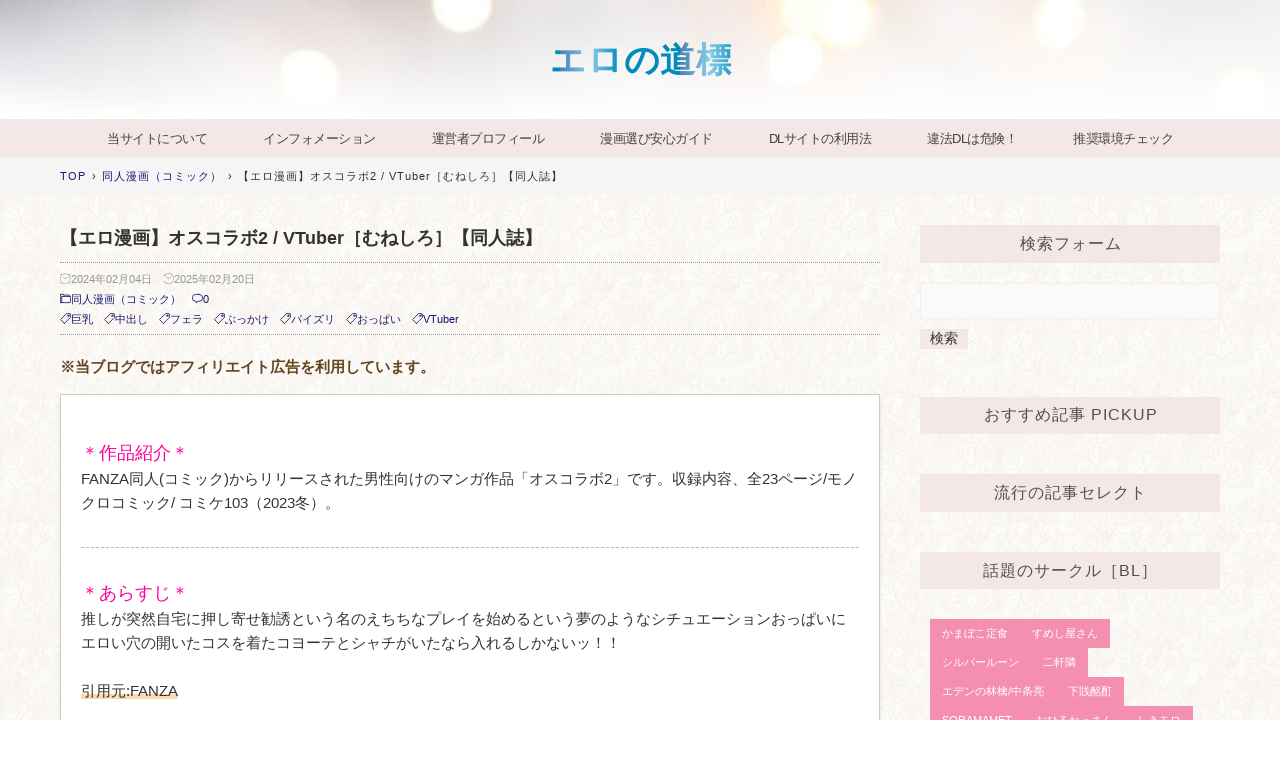

--- FILE ---
content_type: text/html; charset=utf-8
request_url: https://eronomichishirube.jp/blog-entry-9285.html
body_size: 35733
content:
<!DOCTYPE html><html lang="ja"><head prefix="og: http://ogp.me/ns# fb: http://ogp.me/ns/fb# article: http://ogp.me/ns/article#"><link rel="icon" href="https://blog-imgs-145.fc2.com/e/r/o/eronomichishirube/favicon.ico"><meta name="msvalidate.01" content="27AE272E0C69E21C130B1718F8D277CF"/><meta name="google-site-verification" content="skzv-VqYWUgWvHuCf-7hK9soCBR7OqgkMCR8qn7S-8g"/><meta name="referrer" content="origin"><meta charset="utf-8"><meta name="viewport" content="width=device-width, initial-scale=1.0, user-scalable=yes"><meta name="format-detection" content="telephone=no"><meta name="apple-mobile-web-app-capable" content="yes"><meta name="author" content="REINA"><meta property="fb:app_id" content="290292324472569"><title>【エロ漫画】オスコラボ2 / VTuber［むねしろ］【同人誌】-同人漫画（コミック）</title><meta name="description" content="＊作品紹介＊FANZA同人(コミック)からリリースされた男性向けのマンガ作品「オスコラボ2」です。収録内容、全23ページ/モノクロコミック/ コミケ103（2023冬）。＊あらすじ＊推しが突然自宅に押し寄せ勧誘という名のえちちなプレイを始めるという夢のようなシチュエーションおっぱいにエロい穴の開いたコスを着たコヨーテとシャチがいたなら入れるしかないッ！！引用元:FANZAサンプル画像（5枚）紹介記事の詳細作品 ［FANZA提供］※..."><link rel="canonical" href="https://eronomichishirube.jp/blog-entry-9285.html"><link rel="stylesheet" href="https://blog-imgs-167.fc2.com/e/r/o/eronomichishirube/css/89a68.css" media="all"><link rel="alternate" type="application/rss+xml" href="https://eronomichishirube.jp/?xml" title="RSS"><script>function nw(n,e,a,w){var t=new Date,s=24,c=new Date(n,e-1,a,w);36e5*s>t-c&&document.write('<span class="new"></span>')}</script><script src="https://ajax.googleapis.com/ajax/libs/jquery/2.1.4/jquery.min.js" defer></script><!-- アクセス解析はここから --><!-- GA4 tag -->
<script async src="https://www.googletagmanager.com/gtag/js?id=G-GZFEVMHJ19"></script>
<script>
  window.dataLayer = window.dataLayer || [];
  function gtag(){dataLayer.push(arguments);}
  gtag('js', new Date());
  gtag('config', 'G-GZFEVMHJ19');
</script>
<link rel="dns-prefetch" href="//ap.octopuspop.com">
<link rel="preconnect" href="//ap.octopuspop.com" crossorigin>
<!-- ここの間 -->
<meta property="og:type" content="article">
<meta property="og:url" content="https://eronomichishirube.jp/blog-entry-9285.html">
<meta property="og:title" content="【エロ漫画】オスコラボ2 / VTuber［むねしろ］【同人誌】">
<meta property="og:description" content="＊作品紹介＊FANZA同人(コミック)からリリースされた男性向けのマンガ作品「オスコラボ2」です。収録内容、全23ページ/モノクロコミック/ コミケ103（2023冬）。＊あらすじ＊推しが突然自宅に押し寄せ勧誘という名のえちちなプレイを始めるという夢のようなシチュエーションおっぱいにエロい穴の開いたコスを着たコヨーテとシャチがいたなら入れるしかないッ！！引用元:FANZAサンプル画像（5枚）紹介記事の詳細作品 ［FANZA提供］※...">
<meta property="og:image" content="https://blog-imgs-167.fc2.com/e/r/o/eronomichishirube/Hight_d_339059pr.jpg">
</head><body>
<svg xmlns="http://www.w3.org/2000/svg" style="display: none;"><defs><symbol><path id="inline-angle-up" d="M177 159.7l136 136c9.4 9.4 9.4 24.6 0 33.9l-22.6 22.6c-9.4 9.4-24.6 9.4-33.9 0L160 255.9l-96.4 96.4c-9.4 9.4-24.6 9.4-33.9 0L7 329.7c-9.4-9.4-9.4-24.6 0-33.9l136-136c9.4-9.5 24.6-9.5 34-.1z"/></symbol><symbol><path id="inline-angle-down" d="M143 352.3L7 216.3c-9.4-9.4-9.4-24.6 0-33.9l22.6-22.6c9.4-9.4 24.6-9.4 33.9 0l96.4 96.4 96.4-96.4c9.4-9.4 24.6-9.4 33.9 0l22.6 22.6c9.4 9.4 9.4 24.6 0 33.9l-136 136c-9.2 9.4-24.4 9.4-33.8 0z"/></symbol><symbol id="inline-comment"><path d="M42 8H22a20 20 0 0 0 0 40h2v10l12-10h6a20 20 0 1 0 0-40z" stroke-miterlimit="10" stroke-width="5" stroke-linejoin="round" stroke-linecap="round"/></symbol><symbol id="inline-clock"><g><path d="M16.32 17.113c1.729-1.782 2.68-4.124 2.68-6.613 0-2.37-0.862-4.608-2.438-6.355l0.688-0.688 0.647 0.646c0.098 0.098 0.226 0.146 0.353 0.146s0.256-0.049 0.353-0.146c0.195-0.195 0.195-0.512 0-0.707l-2-2c-0.195-0.195-0.512-0.195-0.707 0s-0.195 0.512 0 0.707l0.647 0.646-0.688 0.688c-1.747-1.576-3.985-2.438-6.355-2.438s-4.608 0.862-6.355 2.438l-0.688-0.688 0.646-0.646c0.195-0.195 0.195-0.512 0-0.707s-0.512-0.195-0.707 0l-2 2c-0.195 0.195-0.195 0.512 0 0.707 0.098 0.098 0.226 0.146 0.354 0.146s0.256-0.049 0.354-0.146l0.646-0.646 0.688 0.688c-1.576 1.747-2.438 3.985-2.438 6.355 0 2.489 0.951 4.831 2.68 6.613l-2.034 2.034c-0.195 0.195-0.195 0.512 0 0.707 0.098 0.098 0.226 0.147 0.354 0.147s0.256-0.049 0.354-0.147l2.060-2.059c1.705 1.428 3.836 2.206 6.087 2.206s4.382-0.778 6.087-2.206l2.059 2.059c0.098 0.098 0.226 0.147 0.354 0.147s0.256-0.049 0.353-0.147c0.195-0.195 0.195-0.512 0-0.707l-2.034-2.034zM1 10.5c0-4.687 3.813-8.5 8.5-8.5s8.5 3.813 8.5 8.5c0 4.687-3.813 8.5-8.5 8.5s-8.5-3.813-8.5-8.5z"/><path d="M15.129 7.25c-0.138-0.239-0.444-0.321-0.683-0.183l-4.92 2.841-3.835-2.685c-0.226-0.158-0.538-0.103-0.696 0.123s-0.103 0.538 0.123 0.696l4.096 2.868c0.001 0.001 0.002 0.001 0.002 0.002 0.009 0.006 0.018 0.012 0.027 0.017 0.002 0.001 0.004 0.003 0.006 0.004 0.009 0.005 0.018 0.010 0.027 0.015 0.002 0.001 0.004 0.002 0.006 0.003 0.010 0.005 0.020 0.009 0.031 0.014 0.006 0.003 0.013 0.005 0.019 0.007 0.004 0.001 0.008 0.003 0.013 0.005 0.007 0.002 0.014 0.004 0.021 0.006 0.004 0.001 0.008 0.002 0.012 0.003 0.007 0.002 0.014 0.003 0.022 0.005 0.004 0.001 0.008 0.002 0.012 0.002 0.007 0.001 0.014 0.002 0.021 0.003 0.005 0.001 0.010 0.001 0.015 0.002 0.006 0.001 0.012 0.001 0.018 0.002 0.009 0.001 0.018 0.001 0.027 0.001 0.002 0 0.004 0 0.006 0 0 0 0-0 0-0s0 0 0.001 0c0.019 0 0.037-0.001 0.056-0.003 0.001-0 0.002-0 0.003-0 0.018-0.002 0.036-0.005 0.054-0.010 0.002-0 0.003-0.001 0.005-0.001 0.017-0.004 0.034-0.009 0.050-0.015 0.003-0.001 0.006-0.002 0.008-0.003 0.016-0.006 0.031-0.012 0.046-0.020 0.004-0.002 0.007-0.004 0.011-0.006 0.005-0.003 0.011-0.005 0.016-0.008l5.196-3c0.239-0.138 0.321-0.444 0.183-0.683z"/></g></symbol><symbol id="inline-reclock"><g><path d="M17.071 2.929c-1.889-1.889-4.4-2.929-7.071-2.929-3.094 0-5.975 1.425-7.853 3.807v-1.307c0-0.276-0.224-0.5-0.5-0.5s-0.5 0.224-0.5 0.5v2.972c0 0.229 0.155 0.428 0.377 0.485 0.097 0.025 0.195 0.019 0.284-0.011v0l2.853-0.972c0.261-0.089 0.401-0.373 0.312-0.634s-0.373-0.401-0.634-0.312l-1.49 0.508c1.688-2.208 4.32-3.534 7.152-3.534 4.963 0 9 4.037 9 9s-4.037 9-9 9c-3.316 0-6.354-1.815-7.928-4.737-0.131-0.243-0.434-0.334-0.677-0.203s-0.334 0.434-0.203 0.677c1.749 3.246 5.125 5.263 8.809 5.263 2.671 0 5.182-1.040 7.071-2.929s2.929-4.4 2.929-7.071c0-2.671-1.040-5.182-2.929-7.071z"/><path d="M10 10.5c-0.084 0-0.167-0.021-0.243-0.063l-4.5-2.5c-0.241-0.134-0.328-0.438-0.194-0.68s0.438-0.328 0.68-0.194l4.24 2.355 5.249-3.34c0.233-0.148 0.542-0.080 0.69 0.153s0.080 0.542-0.153 0.69l-5.5 3.5c-0.082 0.052-0.175 0.078-0.268 0.078z"/></g></symbol><symbol id="inline-folder"><g><path d="M5 56a3 3 0 0 1-3-3V8h18v4h34v8" stroke-miterlimit="10" stroke-width="5" stroke-linejoin="round" stroke-linecap="round"/><path d="M7 56a3 3 0 0 0 3-3V20h52v33a3 3 0 0 1-3 3H5" stroke-miterlimit="10" stroke-width="5" stroke-linejoin="round" stroke-linecap="round"/></g></symbol><symbol id="inline-tag"><g><path d="M25.6 61L3 38.4 38.4 3l21.2 1.4L61 25.6 25.6 61z" stroke-miterlimit="10" stroke-width="5" stroke-linejoin="round" stroke-linecap="round"/><circle cx="48" cy="16" r="4" stroke-miterlimit="10" stroke-width="5" stroke-linejoin="round" stroke-linecap="round"></circle></g></symbol><symbol><path id="inline-facebook-f" d="M76.7 512V283H0v-91h76.7v-71.7C76.7 42.4 124.3 0 193.8 0c33.3 0 61.9 2.5 70.2 3.6V85h-48.2c-37.8 0-45.1 18-45.1 44.3V192H256l-11.7 91h-73.6v229"/></symbol><symbol><path id="inline-twitter" d="M459.37 151.716c.325 4.548.325 9.097.325 13.645 0 138.72-105.583 298.558-298.558 298.558-59.452 0-114.68-17.219-161.137-47.106 8.447.974 16.568 1.299 25.34 1.299 49.055 0 94.213-16.568 130.274-44.832-46.132-.975-84.792-31.188-98.112-72.772 6.498.974 12.995 1.624 19.818 1.624 9.421 0 18.843-1.3 27.614-3.573-48.081-9.747-84.143-51.98-84.143-102.985v-1.299c13.969 7.797 30.214 12.67 47.431 13.319-28.264-18.843-46.781-51.005-46.781-87.391 0-19.492 5.197-37.36 14.294-52.954 51.655 63.675 129.3 105.258 216.365 109.807-1.624-7.797-2.599-15.918-2.599-24.04 0-57.828 46.782-104.934 104.934-104.934 30.213 0 57.502 12.67 76.67 33.137 23.715-4.548 46.456-13.32 66.599-25.34-7.798 24.366-24.366 44.833-46.132 57.827 21.117-2.273 41.584-8.122 60.426-16.243-14.292 20.791-32.161 39.308-52.628 54.253z"/></symbol><symbol><path id="inline-pinterest-p" d="M204 6.5C101.4 6.5 0 74.9 0 185.6 0 256 39.6 296 63.6 296c9.9 0 15.6-27.6 15.6-35.4 0-9.3-23.7-29.1-23.7-67.8 0-80.4 61.2-137.4 140.4-137.4 68.1 0 118.5 38.7 118.5 109.8 0 53.1-21.3 152.7-90.3 152.7-24.9 0-46.2-18-46.2-43.8 0-37.8 26.4-74.4 26.4-113.4 0-66.2-93.9-54.2-93.9 25.8 0 16.8 2.1 35.4 9.6 50.7-13.8 59.4-42 147.9-42 209.1 0 18.9 2.7 37.5 4.5 56.4 3.4 3.8 1.7 3.4 6.9 1.5 50.4-69 48.6-82.5 71.4-172.8 12.3 23.4 44.1 36 69.3 36 106.2 0 153.9-103.5 153.9-196.8C384 71.3 298.2 6.5 204 6.5z"/></symbol><symbol id="inline-user"><g><path d="M9.5 11c-3.033 0-5.5-2.467-5.5-5.5s2.467-5.5 5.5-5.5 5.5 2.467 5.5 5.5-2.467 5.5-5.5 5.5zM9.5 1c-2.481 0-4.5 2.019-4.5 4.5s2.019 4.5 4.5 4.5c2.481 0 4.5-2.019 4.5-4.5s-2.019-4.5-4.5-4.5z"/><path d="M17.5 20h-16c-0.827 0-1.5-0.673-1.5-1.5 0-0.068 0.014-1.685 1.225-3.3 0.705-0.94 1.67-1.687 2.869-2.219 1.464-0.651 3.283-0.981 5.406-0.981s3.942 0.33 5.406 0.981c1.199 0.533 2.164 1.279 2.869 2.219 1.211 1.615 1.225 3.232 1.225 3.3 0 0.827-0.673 1.5-1.5 1.5zM9.5 13c-3.487 0-6.060 0.953-7.441 2.756-1.035 1.351-1.058 2.732-1.059 2.746 0 0.274 0.224 0.498 0.5 0.498h16c0.276 0 0.5-0.224 0.5-0.5-0-0.012-0.023-1.393-1.059-2.744-1.382-1.803-3.955-2.756-7.441-2.756z"/></g></symbol><symbol><path id="inline-caret-left" d="M192 127.338v257.324c0 17.818-21.543 26.741-34.142 14.142L29.196 270.142c-7.81-7.81-7.81-20.474 0-28.284l128.662-128.662c12.599-12.6 34.142-3.676 34.142 14.142z"/></symbol><symbol><path id="inline-caret-right" d="M0 384.662V127.338c0-17.818 21.543-26.741 34.142-14.142l128.662 128.662c7.81 7.81 7.81 20.474 0 28.284L34.142 398.804C21.543 411.404 0 402.48 0 384.662z"/></symbol><symbol id="inline-link"><g><path d="M10.682 12.998c-0.943 0-1.886-0.359-2.604-1.077-0.195-0.195-0.195-0.512 0-0.707s0.512-0.195 0.707 0c1.046 1.046 2.747 1.046 3.793 0l3.636-3.636c1.046-1.046 1.046-2.747 0-3.793s-2.747-1.046-3.793 0l-3.068 3.068c-0.195 0.195-0.512 0.195-0.707 0s-0.195-0.512 0-0.707l3.068-3.068c1.436-1.436 3.772-1.436 5.207 0s1.436 3.772 0 5.207l-3.636 3.636c-0.718 0.718-1.661 1.077-2.604 1.077z"/><path d="M4.682 18.998c-0.943 0-1.886-0.359-2.604-1.077-1.436-1.436-1.436-3.772 0-5.207l3.636-3.636c1.436-1.436 3.772-1.436 5.207 0 0.195 0.195 0.195 0.512 0 0.707s-0.512 0.195-0.707 0c-1.046-1.046-2.747-1.046-3.793 0l-3.636 3.636c-1.046 1.046-1.046 2.747 0 3.793s2.747 1.046 3.793 0l3.068-3.068c0.195-0.195 0.512-0.195 0.707 0s0.195 0.512 0 0.707l-3.068 3.068c-0.718 0.718-1.661 1.077-2.604 1.077z"/></g></symbol><symbol id="inline-reply"><g><path d="M10.2 39.6A26 26 0 1 1 54.4 55" stroke-miterlimit="10" stroke-width="5" stroke-linejoin="round" stroke-linecap="round"/><path stroke-miterlimit="10" stroke-width="5" d="M2 28.6l8 12 11.1-10" stroke-linejoin="round" stroke-linecap="round"/></g></symbol><symbol><path id="inline-user-edit" d="M19.104 0.896c-0.562-0.562-1.309-0.871-2.104-0.871s-1.542 0.309-2.104 0.871l-12.75 12.75c-0.052 0.052-0.091 0.114-0.116 0.183l-2 5.5c-0.066 0.183-0.021 0.387 0.116 0.524 0.095 0.095 0.223 0.146 0.354 0.146 0.057 0 0.115-0.010 0.171-0.030l5.5-2c0.069-0.025 0.131-0.065 0.183-0.116l12.75-12.75c0.562-0.562 0.871-1.309 0.871-2.104s-0.309-1.542-0.871-2.104zM5.725 17.068l-4.389 1.596 1.596-4.389 11.068-11.068 2.793 2.793-11.068 11.068zM18.396 4.396l-0.896 0.896-2.793-2.793 0.896-0.896c0.373-0.373 0.869-0.578 1.396-0.578s1.023 0.205 1.396 0.578c0.373 0.373 0.578 0.869 0.578 1.396s-0.205 1.023-0.578 1.396z"/></symbol><symbol id="inline-arrow-up"><g><path stroke-miterlimit="10" stroke-width="5" d="M32.001 14v36" stroke-linejoin="round" stroke-linecap="round"/><path stroke-miterlimit="10" stroke-width="5" d="M46 28L32 14 18 28" stroke-linejoin="round" stroke-linecap="round"/></g></symbol><symbol id="inline-arrow-down"><g><path stroke-miterlimit="10" stroke-width="5" d="M31.999 50V14" stroke-linejoin="round" stroke-linecap="round"/><path stroke-miterlimit="10" stroke-width="5" d="M18 36l14 14 14-14" stroke-linejoin="round" stroke-linecap="round"/></g></symbol><symbol><path id="inline-flag-alt" d="M336.174 80c-49.132 0-93.305-32-161.913-32-31.301 0-58.303 6.482-80.721 15.168a48.04 48.04 0 0 0 2.142-20.727C93.067 19.575 74.167 1.594 51.201.104 23.242-1.71 0 20.431 0 48c0 17.764 9.657 33.262 24 41.562V496c0 8.837 7.163 16 16 16h16c8.837 0 16-7.163 16-16v-83.443C109.869 395.28 143.259 384 199.826 384c49.132 0 93.305 32 161.913 32 58.479 0 101.972-22.617 128.548-39.981C503.846 367.161 512 352.051 512 335.855V95.937c0-34.459-35.264-57.768-66.904-44.117C409.193 67.309 371.641 80 336.174 80zM464 336c-21.783 15.412-60.824 32-102.261 32-59.945 0-102.002-32-161.913-32-43.361 0-96.379 9.403-127.826 24V128c21.784-15.412 60.824-32 102.261-32 59.945 0 102.002 32 161.913 32 43.271 0 96.32-17.366 127.826-32v240z"/></symbol></defs></svg><div id="wrapper"><!-- ヘッダー -->
    <header id="header-banner">
      <div id="blog-title">
        <a id="blog-title-a" href="https://eronomichishirube.jp/">エロの道標</a>
      </div>
          </header>
    <!-- ヘッダーここまで --><!-- グローバルナビゲーション --><nav class="horizontal" id="navi-horizontal"><div class="navi-scroll"><ul id="navi-item"><li><a href="https://eronomichishirube.blog.fc2.com/blog-entry-12.html">当サイトについて</a><li><a href="https://eronomichishirube.jp/blog-entry-10348.html">インフォメーション</a><li><a href="https://eronomichishirube.jp/blog-entry-12955.html">運営者プロフィール</a><li><a href="https://eronomichishirube.jp/blog-entry-12957.html">漫画選び安心ガイド</a><li><a href="https://eronomichishirube.jp/blog-entry-13216.html">DLサイトの利用法</a><li><a href="https://eronomichishirube.jp/blog-entry-12967.html">違法DLは危険！</a><li><a href="https://eronomichishirube.jp/blog-entry-13120.html">推奨環境チェック</a></ul></div></nav><!-- グローバルナビゲーションここまで --><!-- パンくずリスト --><div class="horizontal" id="breadcrumbs-horizontal"><div class="navi-scroll"><ol id="breadcrumbs"><li><a href="https://eronomichishirube.jp/" title="TOPページへ">TOP</a><span>&rsaquo;</span><li><a href="/blog-category-9.html">同人漫画（コミック）</a><span>&rsaquo;</span><li>【エロ漫画】オスコラボ2 / VTuber［むねしろ］【同人誌】</ol></div></div><!-- パンくずリストここまで --><div id="main-container"><!-- メインカラム --><main id="primary"><!-- 個別記事 --><article class="main-body"><header id="entry-header">

<!-- 広告本体（300×250） -->
<div class="sp-only" style="
  width:300px;
  height:250px;
  max-width:100%;
  margin:0 auto 50px;
  overflow:hidden;
">
<script type="text/javascript" charset="utf-8" src="https://gen2.glssp.net/c/p/4561/82/glad.js" defer></script></div>

<h1 id="entry-title">【エロ漫画】オスコラボ2 / VTuber［むねしろ］【同人誌】<script>nw('2024','02','04','18')</script></h1><div id="entry-header-box"><div id="entry-datetime"><svg class="svg-inline" viewBox="0 0 20 20" role="img"><use xlink:href="#inline-clock"></use></svg>2024年02月04日</div><time id="modified-datetime" datetime="2025-02-20T04:00:15+09:00"><svg class="svg-inline" viewBox="0 0 20 20" role="img"><use xlink:href="#inline-reclock"></use></svg>2025年02月20日</time><div id="entry-info"><a id="entry-category" href="/blog-category-9.html"><svg class="svg-inline svg-inline-stroke" viewBox="0 0 64 64" role="img"><use xlink:href="#inline-folder"></use></svg>同人漫画（コミック）</a><a id="entry-comment" href="#comment_form"><svg class="svg-inline svg-inline-stroke" viewBox="0 0 64 64" role="img"><use xlink:href="#inline-comment"></use></svg>0</a></div><div id="entry-tag"><a class="entry-tag-link" href="https://eronomichishirube.jp/?tag=%E5%B7%A8%E4%B9%B3"><svg class="svg-stroke-inline svg-inline-stroke" viewBox="0 0 64 64" role="img"><use xlink:href="#inline-tag"></use></svg>巨乳</a><a class="entry-tag-link" href="https://eronomichishirube.jp/?tag=%E4%B8%AD%E5%87%BA%E3%81%97"><svg class="svg-stroke-inline svg-inline-stroke" viewBox="0 0 64 64" role="img"><use xlink:href="#inline-tag"></use></svg>中出し</a><a class="entry-tag-link" href="https://eronomichishirube.jp/?tag=%E3%83%95%E3%82%A7%E3%83%A9"><svg class="svg-stroke-inline svg-inline-stroke" viewBox="0 0 64 64" role="img"><use xlink:href="#inline-tag"></use></svg>フェラ</a><a class="entry-tag-link" href="https://eronomichishirube.jp/?tag=%E3%81%B6%E3%81%A3%E3%81%8B%E3%81%91"><svg class="svg-stroke-inline svg-inline-stroke" viewBox="0 0 64 64" role="img"><use xlink:href="#inline-tag"></use></svg>ぶっかけ</a><a class="entry-tag-link" href="https://eronomichishirube.jp/?tag=%E3%83%91%E3%82%A4%E3%82%BA%E3%83%AA"><svg class="svg-stroke-inline svg-inline-stroke" viewBox="0 0 64 64" role="img"><use xlink:href="#inline-tag"></use></svg>パイズリ</a><a class="entry-tag-link" href="https://eronomichishirube.jp/?tag=%E3%81%8A%E3%81%A3%E3%81%B1%E3%81%84"><svg class="svg-stroke-inline svg-inline-stroke" viewBox="0 0 64 64" role="img"><use xlink:href="#inline-tag"></use></svg>おっぱい</a><a class="entry-tag-link" href="https://eronomichishirube.jp/?tag=VTuber"><svg class="svg-stroke-inline svg-inline-stroke" viewBox="0 0 64 64" role="img"><use xlink:href="#inline-tag"></use></svg>VTuber</a></div></div></header><div class="inner-contents"><p style='font-weight: bold; color: rgb(101,69,31);'>※当ブログではアフィリエイト広告を利用しています。</p><div style="background: #fff; border: 1px #ccc solid; box-shadow:0 2px 3px 0 #ddd; font-size: 100%; padding: 20px;"><br><span style="color:#FF0099"><span style="font-size:large;">＊作品紹介＊</span></span><br>FANZA同人(コミック)からリリースされた男性向けのマンガ作品「オスコラボ2」です。収録内容、全23ページ/モノクロコミック/ コミケ103（2023冬）。<br><br><hr style="border:none;border-top:dashed 1px #D2B48C;height:1px;color:#FFFFFF;"><br><span style="color:#FF0099"><span style="font-size:large;">＊あらすじ＊</span></span><br>推しが突然自宅に押し寄せ勧誘という名のえちちなプレイを始めるという夢のようなシチュエーションおっぱいにエロい穴の開いたコスを着たコヨーテとシャチがいたなら入れるしかないッ！！<br><br><span style="background: linear-gradient(transparent 70%, #fad9af 0%);">引用元:FANZA</span></div><br><br><strong><span style="font-size:large;">サンプル画像（5枚）</span></strong><br><hr style="border-top: 2px solid #ffcce5;"><br><img src="https://doujin-assets.dmm.co.jp/digital/comic/d_339059/d_339059jp-001.jpg" alt="オスコラボ2 #1" border="0" width="1344" height="2000" /><br><br><img src="https://doujin-assets.dmm.co.jp/digital/comic/d_339059/d_339059jp-002.jpg" alt="オスコラボ2 #2" border="0" width="1344" height="2000" /><br><br><img src="https://doujin-assets.dmm.co.jp/digital/comic/d_339059/d_339059jp-003.jpg" alt="オスコラボ2 #3" border="0" width="1344" height="2000" /><br><br><img src="https://doujin-assets.dmm.co.jp/digital/comic/d_339059/d_339059jp-004.jpg" alt="オスコラボ2 #4" border="0" width="1344" height="2000" /><br><br><img src="https://doujin-assets.dmm.co.jp/digital/comic/d_339059/d_339059jp-005.jpg" alt="オスコラボ2 #5" border="0" width="1344" height="2000" /><br><br><br><div style="display:inline-block; background: #fff; border: 1px #ccc solid; box-shadow:0 2px 3px 0 #ddd; font-size: 100%; padding: 20px;"><span style="background: linear-gradient(transparent 50%, #f0e68c 0%);"><span style="font-size:large;"><strong>紹介記事の詳細作品</strong></span></span> ［FANZA提供］<br><a href="https://al.dmm.co.jp/?lurl=https%3A%2F%2Fwww.dmm.co.jp%2Fdc%2Fdoujin%2F-%2Fdetail%2F%3D%2Fcid%3Dd_339059%2F&af_id=ppkck931-006&ch=toolbar&ch_id=text" rel="nofollow" target="_blank"><img src="https://blog-imgs-167.fc2.com/e/r/o/eronomichishirube/Hight_d_339059pr.jpg" alt="オスコラボ2" border="1" width="560" height="420" /></a><br><span style="background: linear-gradient(transparent 70%, #f0e68c 0%);">※画像をクリックで作品ページへ入れます。</span><br><br><span style="font-size:large;"><strong>サークル関連記事は⇒<span style="color:#000099"><a href="https://eronomichishirube.jp/?q=むねしろ" target="_blank">こちら</a></strong></span></span><br><hr style="border:none;border-top:dashed 1px #D2B48C;height:1px;color:#FFFFFF;"><span style="font-size:large;"><strong>男性向け漫画記事は⇒<span style="color:#000099"><a href="https://eronomichishirube.jp/blog-category-9.html" rel="nofollow" target="_blank">こちら</a></strong></span></span><br><hr style="border:none;border-top:dashed 1px #D2B48C;height:1px;color:#FFFFFF;"><span style="font-size:large;"><strong>詳細作品の利用法は⇒<span style="color:#000099"><a href="https://al.ｄmm.co.jp/?lurl=https%3A%2F%2Fwww.dmm.co.jp%2Fdc%2Fdoujin%2Fguide%2Fhowto_html%2F%3D%2Fch_navi%3D%2F&af_id=ppkck931-006&ch=link_tool&ch_id=text" rel="nofollow" target="_blank">こちら</a></strong></span></span><hr style="border:none;border-top:dashed 1px #D2B48C;height:1px;color:#FFFFFF;"></div><br><br><br><div style="display:inline-block; background: #; border: 0px solid #F5DEB3; padding: 0px;"><a href="https://eronomichishirube.jp/blog-category-10.html" target="_blank"><img src="https://blog-imgs-175.fc2.com/e/r/o/eronomichishirube/20241021232801388.png" alt="imM0kJ0h.jpg" border="0" width="350" height="117" /></a><br><center><span style="background: linear-gradient(transparent 60%, #F5DEB3 0%);">＼＼当サイトで人気の男性向けボイス記事／／</span></center></div>

<script type="text/javascript">
(function(d){
var link = d.getElementById("fc2relate_entry_thumbnail_css");
if (!link) {
var elm = d.createElement("link");
elm.href = "//static.fc2.com/css/blog/view/blogpc_relate_entry_thumbnail.css?160607a5";
elm.rel = "stylesheet";
elm.id = "fc2relate_entry_thumbnail_css";
var s0 = document.getElementsByTagName('link')[0];
s0.parentNode.insertBefore(elm, s0);
/*
var head = d.getElementsByTagNames("head");
head[0].appendChild(elm);
*/
}
})(document);
</script>

<dl id="fc2relate_entry_thumbnail_area" class="relate_dl fc2relate_entry_thumbnail_on">
	<dt class="relate_dt">関連記事</dt>
	<dd class="relate_dd">
		<ul class="relate_ul">
												<li class="relate_li">

						<span class="relate_entry_thumbnail">
							<a href="/blog-entry-6040.html">
																	<img src="https://blogthumbnail.fc2.com/r72/159/e/r/o/eronomichishirube/Hight_d_250734pr.jpg" />															</a>
						</span>

						<span class="relate_entry_title">
							<a href="/blog-entry-6040.html" class="relate_entry_title_text">
								【エロ漫画】大学生の叔母［せなか］【同人誌】							</a>
													</span>
					</li>
																<li class="relate_li">

						<span class="relate_entry_thumbnail">
							<a href="/blog-entry-6727.html">
																	<img src="https://blogthumbnail.fc2.com/r72/164/e/r/o/eronomichishirube/d_265989pr.jpg" />															</a>
						</span>

						<span class="relate_entry_title">
							<a href="/blog-entry-6727.html" class="relate_entry_title_text">
								【エロ漫画】バッチを寝かせてヤっちゃう本【同人誌】							</a>
													</span>
					</li>
																<li class="relate_li">

						<span class="relate_entry_thumbnail">
							<a href="/blog-entry-9612.html">
																	<img src="https://blogthumbnail.fc2.com/r72/175/e/r/o/eronomichishirube/d_349981pr.jpg" />															</a>
						</span>

						<span class="relate_entry_title">
							<a href="/blog-entry-9612.html" class="relate_entry_title_text">
								【エロ漫画】試着室［smooth］【同人誌】							</a>
													</span>
					</li>
																<li class="relate_li">

						<span class="relate_entry_thumbnail">
							<a href="/blog-entry-10911.html">
																	<img src="https://blogthumbnail.fc2.com/r72/175/e/r/o/eronomichishirube/RJ01201763_img_main.jpg" />															</a>
						</span>

						<span class="relate_entry_title">
							<a href="/blog-entry-10911.html" class="relate_entry_title_text">
								妻によく似た義理の娘と精子枯れるまでセックスしまくった話［やまなし娘。］【同人誌】							</a>
													</span>
					</li>
																<li class="relate_li">

						<span class="relate_entry_thumbnail">
							<a href="/blog-entry-8145.html">
																	<img src="https://blogthumbnail.fc2.com/r72/167/e/r/o/eronomichishirube/Hight_d_303724pr.jpg" />															</a>
						</span>

						<span class="relate_entry_title">
							<a href="/blog-entry-8145.html" class="relate_entry_title_text">
								【エロ漫画】薬を盛られた巨乳娘が異国の男たちに‥「Hカップ女子大生バレー部、堕ちる」【同人誌】							</a>
													</span>
					</li>
																<li class="relate_li">

						<span class="relate_entry_thumbnail">
							<a href="/blog-entry-9201.html">
																	<img src="https://blogthumbnail.fc2.com/r72/167/e/r/o/eronomichishirube/Hight_d_339056pr.jpg" />															</a>
						</span>

						<span class="relate_entry_title">
							<a href="/blog-entry-9201.html" class="relate_entry_title_text">
								【エロ漫画】ハハウエモメスオーク2［コミケ103（2023冬）］【同人誌】							</a>
													</span>
					</li>
																<li class="relate_li">

						<span class="relate_entry_thumbnail">
							<a href="/blog-entry-12581.html">
																	<img src="https://blogthumbnail.fc2.com/r72/159/e/r/o/eronomichishirube/d_414189pr.jpg" />															</a>
						</span>

						<span class="relate_entry_title">
							<a href="/blog-entry-12581.html" class="relate_entry_title_text">
								【エロ漫画】僕の大好きな母さんと思う存分セックスできる日 4 / 息子とのハメ撮りにコスプレで参戦する変態母さんww［ひげふらい］【同人誌】							</a>
													</span>
					</li>
																<li class="relate_li">

						<span class="relate_entry_thumbnail">
							<a href="/blog-entry-6445.html">
																	<img src="https://blogthumbnail.fc2.com/r72/159/e/r/o/eronomichishirube/Hight_d_261298pr.jpg" />															</a>
						</span>

						<span class="relate_entry_title">
							<a href="/blog-entry-6445.html" class="relate_entry_title_text">
								【エロ漫画】性器マッチングアプリで出会った体の相性だけは最高の女【同人誌】							</a>
													</span>
					</li>
							
		</ul>
	</dd>
</dl>

</div><footer id="entry-footer">
<br><br>
<!-- 広告本体（300×250） -->
<div class="sp-only" style="
  width:300px;
  height:250px;
  max-width:100%;
  margin:0 auto 50px;
  overflow:hidden;
">
<script type="text/javascript" charset="utf-8" src="https://gen2.glssp.net/c/p/4561/81/glad.js" defer></script></div>

<div class="article-footer-banner sp-only"><a href="https://al.fanza.co.jp/?lurl=https%3A%2F%2Fwww.dmm.co.jp%2Fdc%2Fdoujin%2F-%2Flist%2F%3D%2Fcampaign%3Dgain%2Fsection%3Dmens%2F&af_id=ppkck931-006&ch=toolbar&ch_id=text"rel="sponsored noopener noreferrer"target="_blank"><img src="https://blog-imgs-99.fc2.com/e/r/o/eronomichishirube/2025102104262283e.jpg"alt="おすすめキャンペーン"width="355"height="118"loading="lazy"decoding="async"style="max-width:100%; height:auto; border:1px solid #ffb6d9; box-shadow:0 6px 18px rgba(0,0,0,0.08);"></a></div>

<div class="box17-space"></div>
<div class="box17">
  <span class="box17-title">
    <span class="box17-title-inner">当サイトのおすすめ🔖タグ一覧</span>
  </span>

  <div class="scroll-arrow up">🔼</div> <!-- 上矢印 -->

  <div class="tag-wrapper">
    <a href="https://eronomichishirube.jp/?tag=%E3%82%B7%E3%83%9F%E3%83%A5%E3%83%AC%E3%83%BC%E3%82%B7%E3%83%A7%E3%83%B3" class="tag-link">シミュレーション</a><a href="https://eronomichishirube.jp/?tag=%E7%94%9F%E6%84%8F%E6%B0%97" class="tag-link">生意気</a><a href="https://eronomichishirube.jp/?tag=%E3%83%91%E3%82%A4%E3%82%BA%E3%83%AA" class="tag-link">パイズリ</a><a href="https://eronomichishirube.jp/?tag=%E3%83%A9%E3%83%96%E3%82%B3%E3%83%A1" class="tag-link">ラブコメ</a><a href="https://eronomichishirube.jp/?tag=%E9%BB%92%E4%BA%BA%EF%BC%88BBC%EF%BC%89" class="tag-link">黒人（BBC）</a><a href="https://eronomichishirube.jp/?tag=%E3%83%8E%E3%83%B3%E3%82%B1" class="tag-link">ノンケ</a><a href="https://eronomichishirube.jp/?tag=%E4%B8%BB%E4%BA%BA%E5%85%AC" class="tag-link">主人公</a><a href="https://eronomichishirube.jp/?tag=%E8%A8%80%E8%91%89%E8%B2%AC%E3%82%81" class="tag-link">言葉責め</a><a href="https://eronomichishirube.jp/?tag=%E3%81%8A%E3%81%A3%E3%81%B1%E3%81%84%E6%B7%AB%E4%B9%B1" class="tag-link">おっぱい淫乱</a><a href="https://eronomichishirube.jp/?tag=%E3%83%A9%E3%83%96%E3%83%A9%E3%83%96%E3%83%BB%E3%81%82%E3%81%BE%E3%81%82%E3%81%BE%E5%AD%A6%E7%94%9F" class="tag-link">ラブラブ・あまあま学生</a><a href="https://eronomichishirube.jp/?tag=%E3%82%B3%E3%83%9F%E3%82%B196%EF%BC%882019%E5%A4%8F%EF%BC%89" class="tag-link">コミケ96（2019夏）</a><a href="https://eronomichishirube.jp/?tag=%E7%99%BD%E3%82%AE%E3%83%A3%E3%83%AB" class="tag-link">白ギャル</a><a href="https://eronomichishirube.jp/?tag=%E3%82%AE%E3%83%A3%E3%83%83%E3%83%97" class="tag-link">ギャップ</a><a href="https://eronomichishirube.jp/?tag=%E3%83%AC%E3%82%B9%E3%83%A9%E3%83%BC%E3%83%BB%E6%A0%BC%E9%97%98%E5%AE%B6" class="tag-link">レスラー・格闘家</a><a href="https://eronomichishirube.jp/?tag=%E3%81%99%E3%82%84%E3%81%99%E3%82%84%E3%81%88%E3%81%A3%E3%81%A1" class="tag-link">すやすやえっち</a><a href="https://eronomichishirube.jp/?tag=VR%E5%B0%82%E7%94%A8" class="tag-link">VR専用</a><a href="https://eronomichishirube.jp/?tag=%E5%BF%AB%E6%A5%BD%E5%A0%95%E3%81%A1" class="tag-link">快楽堕ち</a><a href="https://eronomichishirube.jp/?tag=%E7%8E%89%E8%88%90%E3%82%81" class="tag-link">玉舐め</a><a href="https://eronomichishirube.jp/?tag=TL%EF%BC%88%E3%83%86%E3%82%A3%E3%83%BC%E3%83%B3%E3%82%BA%E3%83%A9%E3%83%96%EF%BC%89" class="tag-link">TL（ティーンズラブ）</a><a href="https://eronomichishirube.jp/?tag=%E3%81%8A%E6%AF%8D%E3%81%95%E3%82%93" class="tag-link">お母さん</a><a href="https://eronomichishirube.jp/?tag=%E3%83%8A%E3%83%BC%E3%82%B9" class="tag-link">ナース</a><a href="https://eronomichishirube.jp/?tag=%E9%9C%B2%E5%87%BA" class="tag-link">露出</a><a href="https://eronomichishirube.jp/?tag=%E3%82%AF%E3%83%AA%E3%82%A4%E3%82%AD" class="tag-link">クリイキ</a><a href="https://eronomichishirube.jp/?tag=%E9%BB%92%E4%BA%BA" class="tag-link">黒人</a><a href="https://eronomichishirube.jp/?tag=SM" class="tag-link">SM</a><a href="https://eronomichishirube.jp/?tag=%E3%82%A4%E3%83%B3%E3%83%86%E3%83%AA" class="tag-link">インテリ</a><a href="https://eronomichishirube.jp/?tag=%E5%A3%B2%E2%97%8B%E3%83%BB%E6%8F%B4%E2%97%8B" class="tag-link">売○・援○</a><a href="https://eronomichishirube.jp/?tag=%E6%97%85%E8%A1%8C" class="tag-link">旅行</a><a href="https://eronomichishirube.jp/?tag=%E7%BE%A9%E6%AF%8D" class="tag-link">義母</a><a href="https://eronomichishirube.jp/?tag=%E3%82%B9%E3%83%91%E3%83%B3%E3%82%AD%E3%83%B3%E3%82%B0" class="tag-link">スパンキング</a><a href="https://eronomichishirube.jp/?tag=%E4%B9%B3%E9%A6%96%E8%B2%AC%E3%82%81" class="tag-link">乳首責め</a><a href="https://eronomichishirube.jp/?tag=%E6%82%AA%E5%BD%B9%E4%BB%A4%E5%AC%A2" class="tag-link">悪役令嬢</a><a href="https://eronomichishirube.jp/?tag=%E9%80%A3%E7%B6%9A%E7%B5%B6%E9%A0%82" class="tag-link">連続絶頂</a><a href="https://eronomichishirube.jp/?tag=%E7%94%B7%E6%80%A7%E5%8F%97%E3%81%91" class="tag-link">男性受け</a><a href="https://eronomichishirube.jp/?tag=%E3%82%B9%E3%82%AF%E6%B0%B4" class="tag-link">スク水</a><a href="https://eronomichishirube.jp/?tag=%E7%9D%A1%E7%9C%A0%E5%A7%A6" class="tag-link">睡眠姦</a><a href="https://eronomichishirube.jp/?tag=%E9%80%86%E3%83%AC" class="tag-link">逆レ</a><a href="https://eronomichishirube.jp/?tag=%E6%A0%BC%E9%97%98" class="tag-link">格闘</a><a href="https://eronomichishirube.jp/?tag=%E3%82%BB%E3%83%AC%E3%83%96" class="tag-link">セレブ</a><a href="https://eronomichishirube.jp/?tag=%E6%88%A6%E9%97%98%E3%82%A8%E3%83%AD" class="tag-link">戦闘エロ</a><a href="https://eronomichishirube.jp/?tag=%E6%B8%A9%E6%B3%89%E3%83%BB%E9%8A%AD%E6%B9%AF%E3%83%BB%E3%81%8A%E9%A2%A8%E5%91%82" class="tag-link">温泉・銭湯・お風呂</a><a href="https://eronomichishirube.jp/?tag=%E3%83%9E%E3%83%8B%E3%82%A2%E3%83%83%E3%82%AF%2F%E5%A4%89%E6%85%8B" class="tag-link">マニアック/変態</a><a href="https://eronomichishirube.jp/?tag=%E7%B4%94%E6%84%9B" class="tag-link">純愛</a><a href="https://eronomichishirube.jp/?tag=%E3%82%B9%E3%83%9D%E3%83%BC%E3%83%84%E9%81%B8%E6%89%8B" class="tag-link">スポーツ選手</a><a href="https://eronomichishirube.jp/?tag=%E3%83%90%E3%82%A4%E3%83%8E%E3%83%BC%E3%83%A9%E3%83%AB%2F%E3%83%80%E3%83%9F%E3%83%98" class="tag-link">バイノーラル/ダミヘ</a><a href="https://eronomichishirube.jp/?tag=%E8%8A%B8%E8%83%BD%E4%BA%BA%E3%83%BB%E3%82%A2%E3%82%A4%E3%83%89%E3%83%AB%E3%83%BB%E3%83%A2%E3%83%87%E3%83%AB" class="tag-link">芸能人・アイドル・モデル</a><a href="https://eronomichishirube.jp/?tag=%E3%83%95%E3%82%A3%E3%82%B9%E3%83%88%E3%83%95%E3%82%A1%E3%83%83%E3%82%AF" class="tag-link">フィストファック</a><a href="https://eronomichishirube.jp/?tag=%E7%95%B0%E7%A8%AE%E3%81%88%E3%81%A3%E3%81%A1" class="tag-link">異種えっち</a><a href="https://eronomichishirube.jp/?tag=%E3%81%8F%E3%81%99%E3%81%90%E3%82%8A" class="tag-link">くすぐり</a><a href="https://eronomichishirube.jp/?tag=%E6%80%A7%E8%BB%A2%E6%8F%9B" class="tag-link">性転換</a><a href="https://eronomichishirube.jp/?tag=%E8%A4%87%E4%B9%B3%2F%E6%80%AA%E4%B9%B3%2F%E8%B6%85%E4%B9%B3" class="tag-link">複乳/怪乳/超乳</a><a href="https://eronomichishirube.jp/?tag=%E7%8B%82%E6%B0%97" class="tag-link">狂気</a><a href="https://eronomichishirube.jp/?tag=%E7%84%A1%E7%90%86%E7%9F%A2%E7%90%86" class="tag-link">無理矢理</a><a href="https://eronomichishirube.jp/?tag=3DCG" class="tag-link">3DCG</a><a href="https://eronomichishirube.jp/?tag=%E3%83%A4%E3%83%AA%E3%83%81%E3%83%B3%E3%83%BB%E3%83%97%E3%83%AC%E3%82%A4%E3%83%9C%E3%83%BC%E3%82%A4" class="tag-link">ヤリチン・プレイボーイ</a><a href="https://eronomichishirube.jp/?tag=%E8%B6%85%E3%81%B2%E3%81%A9%E3%81%84" class="tag-link">超ひどい</a><a href="https://eronomichishirube.jp/?tag=%E3%82%AF%E3%83%B3%E3%83%8B" class="tag-link">クンニ</a><a href="https://eronomichishirube.jp/?tag=%E3%81%B6%E3%81%A3%E3%81%8B%E3%81%91%E4%B8%AD%E5%87%BA%E3%81%97" class="tag-link">ぶっかけ中出し</a><a href="https://eronomichishirube.jp/?tag=%E3%83%9C%E3%83%B3%E3%83%86%E3%83%BC%E3%82%B8" class="tag-link">ボンテージ</a><a href="https://eronomichishirube.jp/?tag=%E9%80%86%E8%BB%A2%E7%84%A1%E3%81%97" class="tag-link">逆転無し</a><a href="https://eronomichishirube.jp/?tag=3D%E3%82%A8%E3%83%AD%E3%82%A2%E3%83%8B%E3%83%A1" class="tag-link">3Dエロアニメ</a><a href="https://eronomichishirube.jp/?tag=%E6%AE%8B%E8%99%90%E8%A1%A8%E7%8F%BE" class="tag-link">残虐表現</a><a href="https://eronomichishirube.jp/?tag=%E8%AD%A6%E5%AF%9F%E3%83%BB%E5%88%91%E4%BA%8B" class="tag-link">警察・刑事</a><a href="https://eronomichishirube.jp/?tag=%E5%A5%B3%E4%B8%BB%E4%BA%BA%E5%85%AC" class="tag-link">女主人公</a><a href="https://eronomichishirube.jp/?tag=%E3%83%A0%E3%83%81%E3%83%A0%E3%83%81" class="tag-link">ムチムチ</a><a href="https://eronomichishirube.jp/?tag=%E7%8C%9F%E5%A5%87" class="tag-link">猟奇</a><a href="https://eronomichishirube.jp/?tag=%E3%82%AF%E3%83%AA%E3%83%A0%E3%82%BE%E3%83%B3" class="tag-link">クリムゾン</a><a href="https://eronomichishirube.jp/?tag=%E3%82%A2%E3%83%A9%E3%83%96" class="tag-link">アラブ</a><a href="https://eronomichishirube.jp/?tag=%E3%83%8F%E3%83%BC%E3%83%AC%E3%83%A0" class="tag-link">ハーレム</a><a href="https://eronomichishirube.jp/?tag=%E4%B9%B3%E9%A6%96" class="tag-link">乳首</a><a href="https://eronomichishirube.jp/?tag=%E6%8A%80%E8%A1%93%E6%9B%B8" class="tag-link">技術書</a><a href="https://eronomichishirube.jp/?tag=%E3%83%8D%E3%82%B3%E3%83%9F%E3%83%9F%E3%83%BB%E3%82%B1%E3%83%A2%E3%83%9F%E3%83%9F" class="tag-link">ネコミミ・ケモミミ</a><a href="https://eronomichishirube.jp/?tag=%E7%9F%AD%E9%AB%AA" class="tag-link">短髪</a><a href="https://eronomichishirube.jp/?tag=%E7%A4%BE%E4%BC%9A%E4%BA%BA" class="tag-link">社会人</a><a href="https://eronomichishirube.jp/?tag=%E3%83%A1%E3%82%B9%E5%A0%95%E3%81%A1" class="tag-link">メス堕ち</a><a href="https://eronomichishirube.jp/?tag=%E3%81%97%E3%81%A3%E3%81%BD" class="tag-link">しっぽ</a><a href="https://eronomichishirube.jp/?tag=%E3%82%A2%E3%82%AF%E3%82%B7%E3%83%A7%E3%83%B3" class="tag-link">アクション</a><a href="https://eronomichishirube.jp/?tag=%E3%82%B9%E3%82%AF%E3%83%BC%E3%83%AB%E6%B0%B4%E7%9D%80" class="tag-link">スクール水着</a><a href="https://eronomichishirube.jp/?tag=%E3%83%A9%E3%83%96%E3%82%B9%E3%83%88%E3%83%BC%E3%83%AA%E3%83%BC" class="tag-link">ラブストーリー</a><a href="https://eronomichishirube.jp/?tag=%E3%83%AC%E3%82%AA%E3%82%BF%E3%83%BC%E3%83%89" class="tag-link">レオタード</a><a href="https://eronomichishirube.jp/?tag=%E5%90%8C%E4%BA%BA%E3%82%B3%E3%83%9F%E3%83%83%E3%82%AF" class="tag-link">同人コミック</a><a href="https://eronomichishirube.jp/?tag=%E3%83%8B%E3%83%A5%E3%83%BC%E3%83%8F%E3%83%BC%E3%83%95" class="tag-link">ニューハーフ</a><a href="https://eronomichishirube.jp/?tag=%E4%BF%9D%E8%82%B2%E5%A3%AB" class="tag-link">保育士</a><a href="https://eronomichishirube.jp/?tag=S%E5%BD%BC" class="tag-link">S彼</a><a href="https://eronomichishirube.jp/?tag=%E6%95%99%E5%B8%AB" class="tag-link">教師</a><a href="https://eronomichishirube.jp/?tag=%E6%8E%88%E4%B9%B3" class="tag-link">授乳</a><a href="https://eronomichishirube.jp/?tag=%E9%85%8D%E4%BF%A1%E8%80%85%E3%83%BB%E3%82%A4%E3%83%B3%E3%83%95%E3%83%AB%E3%82%A8%E3%83%B3%E3%82%B5%E3%83%BC" class="tag-link">配信者・インフルエンサー</a><a href="https://eronomichishirube.jp/?tag=%E3%83%89%E3%82%B8%E3%81%A3%E5%A8%98" class="tag-link">ドジっ娘</a><a href="https://eronomichishirube.jp/?tag=%E5%B9%B4%E4%B8%8B%E6%94%BB%E3%82%81" class="tag-link">年下攻め</a><a href="https://eronomichishirube.jp/?tag=%E6%B4%97%E8%84%B3" class="tag-link">洗脳</a><a href="https://eronomichishirube.jp/?tag=%E3%81%8A%E3%81%95%E3%82%8F%E3%82%8A" class="tag-link">おさわり</a><a href="https://eronomichishirube.jp/?tag=%E3%83%91%E3%83%AA%E3%82%A4%E3%82%BA" class="tag-link">パリイズ</a><a href="https://eronomichishirube.jp/?tag=%E3%83%9B%E3%82%B9%E3%83%88" class="tag-link">ホスト</a><a href="https://eronomichishirube.jp/?tag=%E6%94%BE%E5%B0%BF%E3%83%BB%E3%81%8A%E3%81%97%E3%81%A3%E3%81%93" class="tag-link">放尿・おしっこ</a><a href="https://eronomichishirube.jp/?tag=%E4%B8%8B%E5%85%8B%E4%B8%8A" class="tag-link">下克上</a><a href="https://eronomichishirube.jp/?tag=%E7%A8%AE%E4%BB%98%E3%81%91%E3%83%97%E3%83%AC%E3%82%B9" class="tag-link">種付けプレス</a><a href="https://eronomichishirube.jp/?tag=%E9%9B%BB%E8%BB%8A" class="tag-link">電車</a><a href="https://eronomichishirube.jp/?tag=%E9%BB%92%E9%AB%AA" class="tag-link">黒髪</a><a href="https://eronomichishirube.jp/?tag=%E6%90%BE%E4%B9%B3" class="tag-link">搾乳</a><a href="https://eronomichishirube.jp/?tag=%E4%BA%BA%E5%A4%96%E5%A8%98%2F%E3%83%A2%E3%83%B3%E3%82%B9%E3%82%BF%E3%83%BC%E5%A8%98" class="tag-link">人外娘/モンスター娘</a><a href="https://eronomichishirube.jp/?tag=%E3%83%AA%E3%83%A7%E3%83%8A" class="tag-link">リョナ</a><a href="https://eronomichishirube.jp/?tag=%E3%82%B9%E3%82%AB%E2%97%8F%E3%83%AD" class="tag-link">スカ●ロ</a><a href="https://eronomichishirube.jp/?tag=%E7%B2%BE%E7%A5%9E%E6%94%AF%E9%85%8D" class="tag-link">精神支配</a><a href="https://eronomichishirube.jp/?tag=%E7%94%B7%E5%A8%BC" class="tag-link">男娼</a><a href="https://eronomichishirube.jp/?tag=%E3%81%8A%E5%B0%BB" class="tag-link">お尻</a><a href="https://eronomichishirube.jp/?tag=%E3%83%AC%E3%82%BA%E3%83%BB%E5%A5%B3%E5%90%8C%E5%A3%AB" class="tag-link">レズ・女同士</a><a href="https://eronomichishirube.jp/?tag=%E3%82%A2%E3%82%A4%E3%83%89%E3%83%AB" class="tag-link">アイドル</a><a href="https://eronomichishirube.jp/?tag=%E5%90%88%E6%84%8F%E3%81%AA%E3%81%97" class="tag-link">合意なし</a><a href="https://eronomichishirube.jp/?tag=%E8%A4%90%E8%89%B2%E3%83%BB%E6%97%A5%E7%84%BC%E3%81%91" class="tag-link">褐色・日焼け</a><a href="https://eronomichishirube.jp/?tag=%E3%83%9E%E3%83%8B%E3%82%A2%E3%83%83%E3%82%AF" class="tag-link">マニアック</a><a href="https://eronomichishirube.jp/?tag=%E5%9F%B7%E7%9D%80%E6%94%BB%E3%82%81" class="tag-link">執着攻め</a><a href="https://eronomichishirube.jp/?tag=%E3%81%8A%E3%82%82%E3%82%89%E3%81%97" class="tag-link">おもらし</a><a href="https://eronomichishirube.jp/?tag=%E3%82%AA%E3%82%A4%E3%83%AB" class="tag-link">オイル</a><a href="https://eronomichishirube.jp/?tag=%E7%AB%B6%E6%B3%B3%E3%83%BB%E3%82%B9%E3%82%AF%E3%83%BC%E3%83%AB%E6%B0%B4%E7%9D%80" class="tag-link">競泳・スクール水着</a><a href="https://eronomichishirube.jp/?tag=%E7%9B%97%E6%92%AE" class="tag-link">盗撮</a><a href="https://eronomichishirube.jp/?tag=%E5%AD%A6%E5%88%B6%E6%9C%8D" class="tag-link">学制服</a><a href="https://eronomichishirube.jp/?tag=%E3%81%94%E5%A5%89%E4%BB%95" class="tag-link">ご奉仕</a><a href="https://eronomichishirube.jp/?tag=%E3%83%87%E3%83%96" class="tag-link">デブ</a><a href="https://eronomichishirube.jp/?tag=%E3%82%B9%E3%82%AB%E3%83%88%E3%83%AD" class="tag-link">スカトロ</a><a href="https://eronomichishirube.jp/?tag=%E3%83%8E%E3%83%BC%E3%83%9E%E3%83%AB%E3%83%97%E3%83%AC%E3%82%A4" class="tag-link">ノーマルプレイ</a><a href="https://eronomichishirube.jp/?tag=%E5%A4%89%E8%BA%AB%E3%83%92%E3%83%AD%E3%82%A4%E3%83%B3" class="tag-link">変身ヒロイン</a><a href="https://eronomichishirube.jp/?tag=%E5%9B%81%E3%81%8D" class="tag-link">囁き</a><a href="https://eronomichishirube.jp/?tag=%E5%A5%B3%E5%8C%BB" class="tag-link">女医</a><a href="https://eronomichishirube.jp/?tag=%E5%91%BD%E4%BB%A4%EF%BD%A5%E7%84%A1%E7%90%86%E7%9F%A2%E7%90%86" class="tag-link">命令･無理矢理</a><a href="https://eronomichishirube.jp/?tag=%E3%82%AA%E3%83%A1%E3%82%AC%E3%83%90%E3%83%BC%E3%82%B9" class="tag-link">オメガバース</a><a href="https://eronomichishirube.jp/?tag=%E3%83%92%E3%83%A5%E3%83%BC%E3%83%9E%E3%83%B3%E3%83%89%E3%83%A9%E3%83%9E" class="tag-link">ヒューマンドラマ</a><a href="https://eronomichishirube.jp/?tag=%E3%82%AF%E3%83%AA%E8%B2%AC%E3%82%81" class="tag-link">クリ責め</a><a href="https://eronomichishirube.jp/?tag=%E3%81%8A%E3%81%A3%E3%81%B1%E3%81%84" class="tag-link">おっぱい</a><a href="https://eronomichishirube.jp/?tag=%E3%82%A4%E3%83%A9%E3%82%B9%E3%83%88%E3%83%BBCG%E9%9B%86" class="tag-link">イラスト・CG集</a><a href="https://eronomichishirube.jp/?tag=%E9%9B%BB%E3%83%9E" class="tag-link">電マ</a><a href="https://eronomichishirube.jp/?tag=%E7%B8%9B%E3%82%8A%E3%83%BB%E7%B7%8A%E7%B8%9B" class="tag-link">縛り・緊縛</a><a href="https://eronomichishirube.jp/?tag=%E3%82%84%E3%82%93%E3%81%A1%E3%82%83%E5%8F%97%E3%81%91" class="tag-link">やんちゃ受け</a><a href="https://eronomichishirube.jp/?tag=%E3%82%B4%E3%82%B9%E3%83%AD%E3%83%AA" class="tag-link">ゴスロリ</a><a href="https://eronomichishirube.jp/?tag=%E6%9C%AA%E4%BA%A1%E4%BA%BA" class="tag-link">未亡人</a><a href="https://eronomichishirube.jp/?tag=%E8%A3%8F%E5%9E%A2%E5%A5%B3%E5%AD%90" class="tag-link">裏垢女子</a><a href="https://eronomichishirube.jp/?tag=%E5%B1%8B%E5%A4%96" class="tag-link">屋外</a><a href="https://eronomichishirube.jp/?tag=%E9%85%8D%E4%BF%A1%E8%80%85%E3%83%BB%E3%83%B3%E3%83%95%E3%83%AB%E3%82%A8%E3%83%B3%E3%82%B5%E3%83%BC" class="tag-link">配信者・ンフルエンサー</a><a href="https://eronomichishirube.jp/?tag=%E3%83%9E%E3%83%8B%E3%82%A2%E3%83%83%E3%82%AF%E5%A4%89%E6%85%8B%E3%83%BB%E5%A4%89%E6%85%8B" class="tag-link">マニアック変態・変態</a><a href="https://eronomichishirube.jp/?tag=%E3%82%BB%E3%83%BC%E3%83%A9%E3%83%BC%E6%9C%8D" class="tag-link">セーラー服</a><a href="https://eronomichishirube.jp/?tag=%E3%81%B6%E3%81%A3%E3%81%8B%E3%81%91" class="tag-link">ぶっかけ</a><a href="https://eronomichishirube.jp/?tag=%E6%96%AD%E9%9D%A2%E5%9B%B3%E3%81%82%E3%82%8A" class="tag-link">断面図あり</a><a href="https://eronomichishirube.jp/?tag=%E3%83%A9%E3%83%96%E3%83%A9%E3%83%96%E3%83%BB%E3%81%BE%E3%81%82%E3%81%BE" class="tag-link">ラブラブ・まあま</a><a href="https://eronomichishirube.jp/?tag=%E3%82%B9%E3%83%91%E3%83%83%E3%83%84" class="tag-link">スパッツ</a><a href="https://eronomichishirube.jp/?tag=%E3%81%97%E3%81%A4%E3%81%91" class="tag-link">しつけ</a><a href="https://eronomichishirube.jp/?tag=%E3%82%B3%E3%83%9F%E3%82%B1103%EF%BC%882023%E5%86%AC%EF%BC%89" class="tag-link">コミケ103（2023冬）</a><a href="https://eronomichishirube.jp/?tag=%E9%9D%92%E5%B9%B4%E3%82%B3%E3%83%9F%E3%83%83%E3%82%AF" class="tag-link">青年コミック</a><a href="https://eronomichishirube.jp/?tag=%E7%94%B7%E3%81%AE%E6%BD%AE%E5%90%B9%E3%81%8D" class="tag-link">男の潮吹き</a><a href="https://eronomichishirube.jp/?tag=%E3%83%A2%E3%83%96%E3%81%8A%E3%81%98%E3%81%95%E3%82%93" class="tag-link">モブおじさん</a><a href="https://eronomichishirube.jp/?tag=%E3%83%90%E3%82%A4%E3%82%AA%E3%83%AC%E3%83%B3%E3%82%B9" class="tag-link">バイオレンス</a><a href="https://eronomichishirube.jp/?tag=%E7%8D%A3%E5%8C%96" class="tag-link">獣化</a><a href="https://eronomichishirube.jp/?tag=%E8%AA%98%E3%81%84%E5%8F%97%E3%81%91" class="tag-link">誘い受け</a><a href="https://eronomichishirube.jp/?tag=%E3%82%B5%E3%82%AD%E3%83%A5%E3%83%90%E3%82%B9%E3%83%BB%E6%B7%AB%E9%AD%94" class="tag-link">サキュバス・淫魔</a><a href="https://eronomichishirube.jp/?tag=%E7%9B%97%E6%92%AE%E3%83%BB%E3%81%AE%E3%81%9E%E3%81%8D" class="tag-link">盗撮・のぞき</a><a href="https://eronomichishirube.jp/?tag=%E3%83%84%E3%82%AF%E3%83%BC%E3%83%AB" class="tag-link">ツクール</a><a href="https://eronomichishirube.jp/?tag=%E9%96%89%E3%81%98%E8%BE%BC%E3%82%81" class="tag-link">閉じ込め</a><a href="https://eronomichishirube.jp/?tag=%E3%83%AA%E3%83%90" class="tag-link">リバ</a><a href="https://eronomichishirube.jp/?tag=%E3%82%A8%E3%83%AD%E3%83%9C%E3%82%A4%E3%82%B9" class="tag-link">エロボイス</a><a href="https://eronomichishirube.jp/?tag=%E3%83%A1%E3%82%B9%E3%82%A4%E3%82%AD" class="tag-link">メスイキ</a><a href="https://eronomichishirube.jp/?tag=%E5%AD%A6%E5%9C%92" class="tag-link">学園</a><a href="https://eronomichishirube.jp/?tag=%E5%B9%BD%E9%9C%8A%E3%83%BB%E3%82%BE%E3%83%B3%E3%83%93" class="tag-link">幽霊・ゾンビ</a><a href="https://eronomichishirube.jp/?tag=%E8%85%B9%E3%83%91%E3%83%B3" class="tag-link">腹パン</a><a href="https://eronomichishirube.jp/?tag=%E5%A5%91%E7%B4%84" class="tag-link">契約</a><a href="https://eronomichishirube.jp/?tag=%E9%99%B5%E8%BE%B1" class="tag-link">陵辱</a><a href="https://eronomichishirube.jp/?tag=%E5%AF%86%E5%AE%A4" class="tag-link">密室</a><a href="https://eronomichishirube.jp/?tag=%E4%B9%99%E5%A5%B3%E5%90%91%E3%81%91" class="tag-link">乙女向け</a><a href="https://eronomichishirube.jp/?tag=%E7%B4%A0%E4%BA%BA" class="tag-link">素人</a><a href="https://eronomichishirube.jp/?tag=%E8%A4%90%E8%89%B2" class="tag-link">褐色</a><a href="https://eronomichishirube.jp/?tag=%E5%A8%98" class="tag-link">娘</a><a href="https://eronomichishirube.jp/?tag=%E3%83%84%E3%83%B3%E3%83%87%E3%83%AC" class="tag-link">ツンデレ</a><a href="https://eronomichishirube.jp/?tag=%E3%83%A9%E3%83%96%E3%83%A9%E3%83%96%E7%94%98%E3%80%85%E3%83%BB%E3%81%82%E3%81%BE%E3%81%82%E3%81%BE" class="tag-link">ラブラブ甘々・あまあま</a><a href="https://eronomichishirube.jp/?tag=%E8%AD%A6%E5%AF%9F%E5%88%91%E4%BA%8B%E3%83%BB%E5%88%91%E4%BA%8B" class="tag-link">警察刑事・刑事</a><a href="https://eronomichishirube.jp/?tag=%E3%81%82%E3%81%BE%E3%81%82%E3%81%BE" class="tag-link">あまあま</a><a href="https://eronomichishirube.jp/?tag=%E4%BA%BA%E5%A6%BB%E3%83%BB%E4%B8%BB%E5%A9%A6%E5%AD%A6%E7%94%9F" class="tag-link">人妻・主婦学生</a><a href="https://eronomichishirube.jp/?tag=%E3%81%8A%E5%AC%A2%E6%A7%98" class="tag-link">お嬢様</a><a href="https://eronomichishirube.jp/?tag=%E3%83%9E%E3%82%BE%E3%83%A1%E3%82%B9" class="tag-link">マゾメス</a><a href="https://eronomichishirube.jp/?tag=%E3%83%8E%E3%83%B3%E3%83%95%E3%82%A3%E3%82%AF%E3%82%B7%E3%83%A7%E3%83%B3%E3%83%BB%E4%BD%93%E9%A8%93%E8%AB%87" class="tag-link">ノンフィクション・体験談</a><a href="https://eronomichishirube.jp/?tag=%E3%83%95%E3%82%A7%E3%83%A9" class="tag-link">フェラ</a><a href="https://eronomichishirube.jp/?tag=%E3%81%91%E3%82%82%E3%81%AE%E3%83%BB%E7%8D%A3%E5%8C%96" class="tag-link">けもの・獣化</a><a href="https://eronomichishirube.jp/?tag=%E7%BE%A9%E5%A7%89" class="tag-link">義姉</a><a href="https://eronomichishirube.jp/?tag=%E8%A4%87%E6%95%B0%E3%83%97%E3%83%AC%E3%82%A4%EF%BD%A5%E4%B9%B1%E4%BA%A4" class="tag-link">複数プレイ･乱交</a><a href="https://eronomichishirube.jp/?tag=%E5%B8%B8%E8%AD%98%E6%94%B9%E5%A4%89" class="tag-link">常識改変</a><a href="https://eronomichishirube.jp/?tag=%E3%83%9B%E3%83%A9%E3%83%BC" class="tag-link">ホラー</a><a href="https://eronomichishirube.jp/?tag=%E5%90%B9%E3%81%8D" class="tag-link">吹き</a><a href="https://eronomichishirube.jp/?tag=%E9%81%93%E7%9D%80" class="tag-link">道着</a><a href="https://eronomichishirube.jp/?tag=%E3%82%A8%E3%83%AB%E3%83%95%E3%83%BB%E5%A6%96%E7%B2%BE" class="tag-link">エルフ・妖精</a><a href="https://eronomichishirube.jp/?tag=%E5%A3%B2%E2%97%8F%E3%83%BB%E6%8F%B4%E2%97%8F" class="tag-link">売●・援●</a><a href="https://eronomichishirube.jp/?tag=%E8%80%B3%E3%81%8B%E3%81%8D" class="tag-link">耳かき</a><a href="https://eronomichishirube.jp/?tag=%E6%B7%BB%E3%81%84%E5%AF%9D" class="tag-link">添い寝</a><a href="https://eronomichishirube.jp/?tag=%E7%BE%A9%E5%A6%B9" class="tag-link">義妹</a><a href="https://eronomichishirube.jp/?tag=%E7%84%A1%E6%A7%98" class="tag-link">無様</a><a href="https://eronomichishirube.jp/?tag=%E5%A4%89%E6%85%8B" class="tag-link">変態</a><a href="https://eronomichishirube.jp/?tag=%E7%94%B7%E4%B8%BB%E4%BA%BA%E5%85%AC" class="tag-link">男主人公</a><a href="https://eronomichishirube.jp/?tag=%E5%AE%9F%E6%BC%94" class="tag-link">実演</a><a href="https://eronomichishirube.jp/?tag=%E5%AD%A6%E5%9C%92%E3%82%82%E3%81%AE%E3%82%AA%E3%83%8A%E3%83%8B%E3%83%BC" class="tag-link">学園ものオナニー</a><a href="https://eronomichishirube.jp/?tag=%E9%9D%B4%E4%B8%8B" class="tag-link">靴下</a><a href="https://eronomichishirube.jp/?tag=%E3%82%B7%E3%83%A7%E3%83%BC%E3%83%88%E3%82%AB%E3%83%83%E3%83%88" class="tag-link">ショートカット</a><a href="https://eronomichishirube.jp/?tag=%E5%A5%B3%E6%80%A7%E5%90%91" class="tag-link">女性向</a><a href="https://eronomichishirube.jp/?tag=%E4%B8%BB%E5%A9%A6" class="tag-link">主婦</a><a href="https://eronomichishirube.jp/?tag=%E5%9B%B3%E6%9B%B8%E5%A7%94%E5%93%A1" class="tag-link">図書委員</a><a href="https://eronomichishirube.jp/?tag=%E6%B5%B4%E8%A1%A3" class="tag-link">浴衣</a><a href="https://eronomichishirube.jp/?tag=%E5%8E%9F%E4%BD%9C%E3%82%B3%E3%83%A9%E3%83%9C" class="tag-link">原作コラボ</a><a href="https://eronomichishirube.jp/?tag=%E8%9F%B2%E5%A7%A6" class="tag-link">蟲姦</a><a href="https://eronomichishirube.jp/?tag=%E6%96%99%E7%90%86" class="tag-link">料理</a><a href="https://eronomichishirube.jp/?tag=SF" class="tag-link">SF</a><a href="https://eronomichishirube.jp/?tag=%E5%BC%9F" class="tag-link">弟</a><a href="https://eronomichishirube.jp/?tag=%E5%8F%A3%E5%86%85%E5%B0%84%E7%B2%BE" class="tag-link">口内射精</a><a href="https://eronomichishirube.jp/?tag=%E7%BE%8E%E4%B9%B3" class="tag-link">美乳</a><a href="https://eronomichishirube.jp/?tag=%E3%81%8A%E3%82%82%E3%82%89%E3%81%97%E6%BD%AE%E5%90%B9%E3%81%8D" class="tag-link">おもらし潮吹き</a><a href="https://eronomichishirube.jp/?tag=%E6%8B%B7%E5%95%8F" class="tag-link">拷問</a><a href="https://eronomichishirube.jp/?tag=%E3%83%9C%E3%83%BC%E3%82%A4%E3%82%BA%E3%83%A9%E3%83%96" class="tag-link">ボーイズラブ</a><a href="https://eronomichishirube.jp/?tag=%E5%81%A5%E5%85%A8" class="tag-link">健全</a><a href="https://eronomichishirube.jp/?tag=%E6%94%BE%E5%B0%BF" class="tag-link">放尿</a><a href="https://eronomichishirube.jp/?tag=%E3%81%8A%E5%AC%A2%E6%A7%98%E3%83%BB%E4%BB%A4%E5%AC%A2" class="tag-link">お嬢様・令嬢</a><a href="https://eronomichishirube.jp/?tag=%E7%87%83%E3%81%88" class="tag-link">燃え</a><a href="https://eronomichishirube.jp/?tag=%E5%A5%B3%E5%84%AA%E4%BD%8D" class="tag-link">女優位</a><a href="https://eronomichishirube.jp/?tag=%E6%82%AA%E5%A0%95%E3%81%A1" class="tag-link">悪堕ち</a><a href="https://eronomichishirube.jp/?tag=%E3%81%8A%E5%A7%89%E3%81%95%E3%82%93" class="tag-link">お姉さん</a><a href="https://eronomichishirube.jp/?tag=%E6%AD%A3%E5%B8%B8%E4%BD%8D" class="tag-link">正常位</a><a href="https://eronomichishirube.jp/?tag=%E3%83%8B%E3%83%BC%E3%82%BD%E3%83%83%E3%82%AF%E3%82%B9" class="tag-link">ニーソックス</a><a href="https://eronomichishirube.jp/?tag=%E2%97%8F%E3%83%AA%E3%83%90%E3%83%90%E3%82%A2" class="tag-link">●リババア</a><a href="https://eronomichishirube.jp/?tag=%E3%82%B2%E3%82%A4%E3%83%BB%E7%94%B7%E5%90%8C%E5%A3%AB" class="tag-link">ゲイ・男同士</a><a href="https://eronomichishirube.jp/?tag=%E8%80%BD%E7%BE%8E" class="tag-link">耽美</a><a href="https://eronomichishirube.jp/?tag=%E6%96%B0%E8%A6%8F%E3%82%B5%E3%83%BC%E3%82%AF%E3%83%AB" class="tag-link">新規サークル</a><a href="https://eronomichishirube.jp/?tag=%E3%82%AE%E3%83%A3%E3%82%B0" class="tag-link">ギャグ</a><a href="https://eronomichishirube.jp/?tag=%E6%99%82%E9%96%93%E5%81%9C%E6%AD%A2" class="tag-link">時間停止</a><a href="https://eronomichishirube.jp/?tag=%E5%A5%B3%E6%95%99%E5%B8%AB" class="tag-link">女教師</a><a href="https://eronomichishirube.jp/?tag=%E3%83%AD%E3%83%BC%E3%82%B7%E3%83%A7%E3%83%B3%E3%83%BB%E3%82%AA%E3%82%A4%E3%83%AB" class="tag-link">ローション・オイル</a><a href="https://eronomichishirube.jp/?tag=%E3%83%90%E3%82%A4%E3%83%8E%E3%83%BC%E3%83%A9%E3%83%AB%E3%83%BB%E3%83%80%E3%83%9F%E3%83%98" class="tag-link">バイノーラル・ダミヘ</a><a href="https://eronomichishirube.jp/?tag=%E3%83%80%E3%82%A6%E3%83%8A%E3%83%BC" class="tag-link">ダウナー</a><a href="https://eronomichishirube.jp/?tag=%E5%AD%A6%E7%94%9F%E6%9C%8D" class="tag-link">学生服</a><a href="https://eronomichishirube.jp/?tag=%E5%A4%AA%E3%82%81%E3%83%BB%E3%83%87%E3%83%96" class="tag-link">太め・デブ</a><a href="https://eronomichishirube.jp/?tag=%E3%83%AF%E3%82%A4%E3%82%B7%E3%83%A3%E3%83%84" class="tag-link">ワイシャツ</a><a href="https://eronomichishirube.jp/?tag=TL" class="tag-link">TL</a><a href="https://eronomichishirube.jp/?tag=%E3%82%AE%E3%83%A3%E3%82%B0%E3%83%BB%E3%82%B3%E3%83%A1%E3%83%87%E3%82%A3" class="tag-link">ギャグ・コメディ</a><a href="https://eronomichishirube.jp/?tag=%E4%BA%BA%E5%A6%BB" class="tag-link">人妻</a><a href="https://eronomichishirube.jp/?tag=%E9%A6%96%E8%BC%AA%E3%83%BB%E9%8E%96%E6%8B%98%E6%9D%9F%E5%85%B7" class="tag-link">首輪・鎖拘束具</a><a href="https://eronomichishirube.jp/?tag=%E5%B0%91%E5%B9%B4" class="tag-link">少年</a><a href="https://eronomichishirube.jp/?tag=%E5%A6%8A%E5%A8%A0%E3%83%BB%E5%AD%95%E3%81%BE%E3%81%9B%E5%A5%B3%E6%80%A7%E8%A6%96%E7%82%B9" class="tag-link">妊娠・孕ませ女性視点</a><a href="https://eronomichishirube.jp/?tag=%E3%83%AD%E3%83%9E%E3%83%B3%E3%82%B9" class="tag-link">ロマンス</a><a href="https://eronomichishirube.jp/?tag=%E3%81%A1%E3%82%87%E3%81%A3%E3%81%A8H%E3%81%AA%E5%A5%B3%E6%80%A7%E3%83%9E%E3%83%B3%E3%82%AC" class="tag-link">ちょっとHな女性マンガ</a><a href="https://eronomichishirube.jp/?tag=%E7%94%B7%E8%A3%85" class="tag-link">男装</a><a href="https://eronomichishirube.jp/?tag=%E3%82%A2%E3%83%80%E3%83%AB%E3%83%88%E3%83%96%E3%83%83%E3%82%AF" class="tag-link">アダルトブック</a><a href="https://eronomichishirube.jp/?tag=%E4%BA%BA%E5%A6%BB%E3%83%BB%E4%B8%BB%E5%A9%A6" class="tag-link">人妻・主婦</a><a href="https://eronomichishirube.jp/?tag=%E3%83%8D%E3%82%B3%E3%83%9F%E3%83%9F%E3%83%BB%E7%8D%A3%E7%B3%BB" class="tag-link">ネコミミ・獣系</a><a href="https://eronomichishirube.jp/?tag=%E7%AB%A5%E8%B2%9E" class="tag-link">童貞</a><a href="https://eronomichishirube.jp/?tag=%E3%83%97%E3%83%AC%E3%82%A4%E3%83%A0%E3%83%BC%E3%83%93%E3%83%BC" class="tag-link">プレイムービー</a><a href="https://eronomichishirube.jp/?tag=%E5%91%BD%E4%BB%A4%2F%E7%84%A1%E7%90%86%E7%9F%A2%E7%90%86" class="tag-link">命令/無理矢理</a><a href="https://eronomichishirube.jp/?tag=%E3%82%A8%E3%82%A2%E3%82%B3%E3%83%9F%E3%82%B12" class="tag-link">エアコミケ2</a><a href="https://eronomichishirube.jp/?tag=%E3%83%87%E3%83%93%E3%83%A5%E3%83%BC%E4%BD%9C%E5%93%81" class="tag-link">デビュー作品</a><a href="https://eronomichishirube.jp/?tag=%E7%AB%A5%E8%B2%9E%E6%80%A7" class="tag-link">童貞性</a><a href="https://eronomichishirube.jp/?tag=%E5%90%8C%E5%B1%85" class="tag-link">同居</a><a href="https://eronomichishirube.jp/?tag=%E9%99%B0%E6%AF%9B%E3%83%BB%E8%85%8B" class="tag-link">陰毛・腋</a><a href="https://eronomichishirube.jp/?tag=%E6%96%B9%E8%A8%80" class="tag-link">方言</a><a href="https://eronomichishirube.jp/?tag=%E5%AD%A6%E6%A0%A1%E3%83%BB%E5%AD%A6%E5%9C%92" class="tag-link">学校・学園</a><a href="https://eronomichishirube.jp/?tag=%E3%82%A8%E3%83%AD%E3%82%B2" class="tag-link">エロゲ</a><a href="https://eronomichishirube.jp/?tag=%E3%83%A9%E3%83%96%E3%83%A9%E3%83%96%E3%83%BB%E3%81%82%E3%81%BE%E3%81%82" class="tag-link">ラブラブ・あまあ</a><a href="https://eronomichishirube.jp/?tag=%E3%83%90%E3%82%AD%E3%83%A5%E3%83%BC%E3%83%A0%E3%83%99%E3%83%83%E3%83%89" class="tag-link">バキュームベッド</a><a href="https://eronomichishirube.jp/?tag=%E7%95%9C%E3%81%88%E3%81%A1" class="tag-link">畜えち</a><a href="https://eronomichishirube.jp/?tag=%E6%88%A6%E5%A0%B4" class="tag-link">戦場</a><a href="https://eronomichishirube.jp/?tag=%E3%83%87%E3%82%B8%E3%82%BF%E3%83%AB%E3%83%8E%E3%83%99%E3%83%AB" class="tag-link">デジタルノベル</a><a href="https://eronomichishirube.jp/?tag=%E3%82%A2%E3%82%A4%E3%83%89%E3%83%AB%E3%83%BB%E8%8A%B8%E8%83%BD%E4%BA%BA" class="tag-link">アイドル・芸能人</a><a href="https://eronomichishirube.jp/?tag=%E5%A5%B3%E7%8E%8B%E6%A7%98%E3%83%BB%E3%81%8A%E5%A7%AB%E6%A7%98" class="tag-link">女王様・お姫様</a><a href="https://eronomichishirube.jp/?tag=%E3%82%A2%E3%82%AF%E3%83%A1" class="tag-link">アクメ</a><a href="https://eronomichishirube.jp/?tag=%E3%82%AC%E3%83%BC%E3%82%BF%E3%83%BC" class="tag-link">ガーター</a><a href="https://eronomichishirube.jp/?tag=%E3%82%AE%E3%83%A3%E3%83%B3%E3%83%96%E3%83%AB" class="tag-link">ギャンブル</a><a href="https://eronomichishirube.jp/?tag=%E8%8C%B6%E9%AB%AA" class="tag-link">茶髪</a><a href="https://eronomichishirube.jp/?tag=%E3%82%A2%E3%83%8A%E3%83%AB" class="tag-link">アナル</a><a href="https://eronomichishirube.jp/?tag=%E5%AD%A6%E7%94%9F" class="tag-link">学生</a><a href="https://eronomichishirube.jp/?tag=%E8%B5%A4%E3%81%A1%E3%82%83%E3%82%93%E3%83%97%E3%83%AC%E3%82%A4" class="tag-link">赤ちゃんプレイ</a><a href="https://eronomichishirube.jp/?tag=%E3%82%AA%E3%83%8A%E3%83%8B%E3%83%BC" class="tag-link">オナニー</a><a href="https://eronomichishirube.jp/?tag=%E5%BE%AE%E4%B9%B3" class="tag-link">微乳</a><a href="https://eronomichishirube.jp/?tag=%E7%97%B4%E6%BC%A2" class="tag-link">痴漢</a><a href="https://eronomichishirube.jp/?tag=%E6%93%AC%E4%BA%BA%E5%8C%96" class="tag-link">擬人化</a><a href="https://eronomichishirube.jp/?tag=%E3%81%91%E3%82%82%E3%81%AE%2F%E7%8D%A3%E5%8C%96" class="tag-link">けもの/獣化</a><a href="https://eronomichishirube.jp/?tag=%E5%A5%B3%E6%80%A7%E5%90%91%E3%81%8D" class="tag-link">女性向き</a><a href="https://eronomichishirube.jp/?tag=%E8%A6%AA" class="tag-link">親</a><a href="https://eronomichishirube.jp/?tag=%E7%95%B0%E7%89%A9%E6%8C%BF%E5%85%A5" class="tag-link">異物挿入</a><a href="https://eronomichishirube.jp/?tag=%E3%83%91%E3%82%A4%E3%82%BA%E3%83%AA%E3%83%95%E3%82%A7%E3%83%A9" class="tag-link">パイズリフェラ</a><a href="https://eronomichishirube.jp/?tag=%E8%84%9A" class="tag-link">脚</a><a href="https://eronomichishirube.jp/?tag=%E7%9C%8B%E8%AD%B7%E5%A9%A6%E3%83%BB%E3%83%8A%E3%83%BC%E3%82%B9" class="tag-link">看護婦・ナース</a><a href="https://eronomichishirube.jp/?tag=%E3%83%AC%E3%83%87%E3%82%A3%E3%83%BC%E3%82%B9%E3%82%B3%E3%83%9F%E3%83%83%E3%82%AF" class="tag-link">レディースコミック</a><a href="https://eronomichishirube.jp/?tag=%E5%A5%B3%E5%AD%90%E5%A4%A7%E7%94%9F" class="tag-link">女子大生</a><a href="https://eronomichishirube.jp/?tag=%E3%82%AA%E3%82%AB%E3%83%AB%E3%83%88" class="tag-link">オカルト</a><a href="https://eronomichishirube.jp/?tag=%E3%82%A4%E3%83%81%E3%82%AA%E3%82%B7" class="tag-link">イチオシ</a><a href="https://eronomichishirube.jp/?tag=%E3%81%BC%E3%81%A6%E8%85%B9%2F%E5%A6%8A%E5%A9%A6" class="tag-link">ぼて腹/妊婦</a><a href="https://eronomichishirube.jp/?tag=%E5%A5%B3%E9%A8%8E%E5%A3%AB" class="tag-link">女騎士</a><a href="https://eronomichishirube.jp/?tag=%E3%83%AD%E3%83%BC%E3%82%B7%E3%83%A7%E3%83%B3" class="tag-link">ローション</a><a href="https://eronomichishirube.jp/?tag=%E9%87%8E%E5%A4%96" class="tag-link">野外</a><a href="https://eronomichishirube.jp/?tag=%E3%83%A1%E3%82%A4" class="tag-link">メイ</a><a href="https://eronomichishirube.jp/?tag=%E4%B9%B3%E9%A6%96%E3%83%BB%E4%B9%B3%E8%BC%AA" class="tag-link">乳首・乳輪</a><a href="https://eronomichishirube.jp/?tag=%E4%BA%BA%E6%A0%BC%E6%8E%92%E6%B3%84" class="tag-link">人格排泄</a><a href="https://eronomichishirube.jp/?tag=%E5%81%A5%E6%B0%97%E5%8F%97%E3%81%91" class="tag-link">健気受け</a><a href="https://eronomichishirube.jp/?tag=%E3%83%96%E3%83%AB%E3%83%9E" class="tag-link">ブルマ</a><a href="https://eronomichishirube.jp/?tag=%E3%82%B3%E3%83%9F%E3%82%B199%EF%BC%882021%E5%86%AC%EF%BC%89" class="tag-link">コミケ99（2021冬）</a><a href="https://eronomichishirube.jp/?tag=%E7%94%9F%E5%BE%92%E4%BC%9A" class="tag-link">生徒会</a><a href="https://eronomichishirube.jp/?tag=%E9%9D%92%E5%A7%A6" class="tag-link">青姦</a><a href="https://eronomichishirube.jp/?tag=%E3%82%AB%E3%82%A6%E3%83%B3%E3%83%88%E3%83%80%E3%82%A6%E3%83%B3" class="tag-link">カウントダウン</a><a href="https://eronomichishirube.jp/?tag=%E3%82%B9%E3%83%AF%E3%83%83%E3%83%94%E3%83%B3%E3%82%B0" class="tag-link">スワッピング</a><a href="https://eronomichishirube.jp/?tag=%E5%A6%96%E6%80%AA" class="tag-link">妖怪</a><a href="https://eronomichishirube.jp/?tag=%E5%B7%A8%E5%A4%A7%E5%8C%96" class="tag-link">巨大化</a><a href="https://eronomichishirube.jp/?tag=%E3%83%90%E3%83%8B%E3%83%BC%E3%82%AC%E3%83%BC%E3%83%AB" class="tag-link">バニーガール</a><a href="https://eronomichishirube.jp/?tag=%E3%83%8D%E3%82%B3%E3%83%9F%E3%83%9F" class="tag-link">ネコミミ</a><a href="https://eronomichishirube.jp/?tag=%E3%82%B7%E3%83%A7%E3%82%BF" class="tag-link">ショタ</a><a href="https://eronomichishirube.jp/?tag=%E7%9C%BC%E9%8F%A1" class="tag-link">眼鏡</a><a href="https://eronomichishirube.jp/?tag=%E5%85%A8%E8%82%AF%E5%AE%9A" class="tag-link">全肯定</a><a href="https://eronomichishirube.jp/?tag=%E6%BF%83%E5%8E%9A%E3%82%BB%E3%83%83%E3%82%AF%E3%82%B9" class="tag-link">濃厚セックス</a><a href="https://eronomichishirube.jp/?tag=%E3%83%AA%E3%83%95%E3%83%AC" class="tag-link">リフレ</a><a href="https://eronomichishirube.jp/?tag=%E5%B0%8F%E6%82%AA%E9%AD%94" class="tag-link">小悪魔</a><a href="https://eronomichishirube.jp/?tag=%E5%90%8C%E7%B4%9A%E7%94%9F%E3%83%BB%E5%90%8C%E5%83%9A" class="tag-link">同級生・同僚</a><a href="https://eronomichishirube.jp/?tag=%E3%81%8A%E3%81%8B%E3%81%A3%E3%81%B1" class="tag-link">おかっぱ</a><a href="https://eronomichishirube.jp/?tag=%E4%BA%BA%E4%BD%93%E6%94%B9%E9%80%A0" class="tag-link">人体改造</a><a href="https://eronomichishirube.jp/?tag=%E4%BA%BA%E9%96%93%E3%83%89%E3%83%A9%E3%83%9E" class="tag-link">人間ドラマ</a><a href="https://eronomichishirube.jp/?tag=%E3%81%BC%E3%81%A6%E8%85%B9%E3%83%BB%E5%A6%8A%E5%A9%A6" class="tag-link">ぼて腹・妊婦</a><a href="https://eronomichishirube.jp/?tag=%E8%A5%B2%E3%81%84%E5%8F%97" class="tag-link">襲い受</a><a href="https://eronomichishirube.jp/?tag=%E4%B8%8B%E5%83%95" class="tag-link">下僕</a><a href="https://eronomichishirube.jp/?tag=%E3%81%8A%E3%81%97%E2%97%8F%E3%81%93" class="tag-link">おし●こ</a><a href="https://eronomichishirube.jp/?tag=%E4%BD%93%E6%93%8D%E7%9D%80" class="tag-link">体操着</a><a href="https://eronomichishirube.jp/?tag=%E3%82%AB%E3%83%B3%E3%83%88%E3%83%9C%E3%83%BC%E3%82%A4" class="tag-link">カントボーイ</a><a href="https://eronomichishirube.jp/?tag=%E3%83%81%E3%83%A9%E3%83%AA%E3%82%BA%E3%83%A0" class="tag-link">チラリズム</a><a href="https://eronomichishirube.jp/?tag=%E8%81%B7%E6%A5%AD%E8%89%B2%E3%80%85" class="tag-link">職業色々</a><a href="https://eronomichishirube.jp/?tag=%E9%9F%B3%E5%A3%B0%E4%BB%98%E3%81%8D" class="tag-link">音声付き</a><a href="https://eronomichishirube.jp/?tag=%E6%9C%AC%E7%95%AA%E3%81%AA%E3%81%97" class="tag-link">本番なし</a><a href="https://eronomichishirube.jp/?tag=%E5%A5%B3%E6%80%A7%E3%82%B3%E3%83%9F%E3%83%83%E3%82%AF" class="tag-link">女性コミック</a><a href="https://eronomichishirube.jp/?tag=%E7%9F%B3%E5%8C%96" class="tag-link">石化</a><a href="https://eronomichishirube.jp/?tag=%E3%83%8D%E3%82%B3%E3%82%B3%E3%83%9F%E3%83%9F%E3%83%BB%E7%8D%A3%E7%B3%BB" class="tag-link">ネココミミ・獣系</a><a href="https://eronomichishirube.jp/?tag=%E3%82%B9%E3%82%BF%E3%83%B3%E3%82%AC%E3%83%B3" class="tag-link">スタンガン</a><a href="https://eronomichishirube.jp/?tag=%E8%8B%A5%E5%A6%BB%E3%83%BB%E5%B9%BC%E5%A6%BB" class="tag-link">若妻・幼妻</a><a href="https://eronomichishirube.jp/?tag=%E6%8B%98%E6%9D%9F" class="tag-link">拘束</a><a href="https://eronomichishirube.jp/?tag=%E5%B7%AB%E5%A5%B3" class="tag-link">巫女</a><a href="https://eronomichishirube.jp/?tag=%E5%A5%B3%E8%A3%85%E3%83%BB%E7%94%B7%E3%81%AE%E5%A8%98" class="tag-link">女装・男の娘</a><a href="https://eronomichishirube.jp/?tag=%E3%83%8A%E3%82%AB%E3%82%A4%E3%82%AD" class="tag-link">ナカイキ</a><a href="https://eronomichishirube.jp/?tag=%E3%82%A6%E3%82%A7%E3%82%A4%E3%83%88%E3%83%AC%E3%82%B9" class="tag-link">ウェイトレス</a><a href="https://eronomichishirube.jp/?tag=%E3%82%B9%E3%83%9D%E3%83%A6%E3%83%8B" class="tag-link">スポユニ</a><a href="https://eronomichishirube.jp/?tag=%E9%AC%B1%E5%8B%83%E8%B5%B7" class="tag-link">鬱勃起</a><a href="https://eronomichishirube.jp/?tag=%E7%8D%A3%E5%A7%A6" class="tag-link">獣姦</a><a href="https://eronomichishirube.jp/?tag=%E9%80%86NTR" class="tag-link">逆NTR</a><a href="https://eronomichishirube.jp/?tag=%E7%BE%8E%E5%B0%91%E5%A5%B3" class="tag-link">美少女</a><a href="https://eronomichishirube.jp/?tag=KU100" class="tag-link">KU100</a><a href="https://eronomichishirube.jp/?tag=%E5%B9%BC%E3%81%AA%E3%81%98%E3%81%BF" class="tag-link">幼なじみ</a><a href="https://eronomichishirube.jp/?tag=%E8%A1%80%E6%B6%B2%E3%83%BB%E6%B5%81%E8%A1%80" class="tag-link">血液・流血</a><a href="https://eronomichishirube.jp/?tag=%E3%82%AF%E3%83%BC%E3%83%AB%E6%94%BB%E3%82%81" class="tag-link">クール攻め</a><a href="https://eronomichishirube.jp/?tag=%E3%82%A2%E3%83%89%E3%83%99%E3%83%B3%E3%83%81%E3%83%A3%E3%83%BC" class="tag-link">アドベンチャー</a><a href="https://eronomichishirube.jp/?tag=%E3%83%A9%E3%83%90%E3%83%BC%E6%8B%98%E6%9D%9F" class="tag-link">ラバー拘束</a><a href="https://eronomichishirube.jp/?tag=%E5%B9%B4%E4%B8%8A" class="tag-link">年上</a><a href="https://eronomichishirube.jp/?tag=%E3%83%90%E3%82%A4%E3%83%8E%E3%83%BC%E3%83%A9%E3%83%AB" class="tag-link">バイノーラル</a><a href="https://eronomichishirube.jp/?tag=%E8%87%AA%E6%92%AE%E3%82%8A" class="tag-link">自撮り</a><a href="https://eronomichishirube.jp/?tag=%E7%8C%BF%E8%BD%A1%E3%83%BB%E7%8C%BF%E3%81%90%E3%81%A4%E3%82%8F%E3%83%BB%E3%83%9C%E3%83%BC%E3%83%AB%E3%82%AE%E3%83%A3%E3%82%B0" class="tag-link">猿轡・猿ぐつわ・ボールギャグ</a><a href="https://eronomichishirube.jp/?tag=%E7%8D%A3%E4%BA%BA" class="tag-link">獣人</a><a href="https://eronomichishirube.jp/?tag=%E5%9F%B7%E4%BA%8B" class="tag-link">執事</a><a href="https://eronomichishirube.jp/?tag=%E3%82%A8%E3%83%97%E3%83%AD%E3%83%B3" class="tag-link">エプロン</a><a href="https://eronomichishirube.jp/?tag=%E7%B2%BE%E6%B6%B2%E5%A4%A7%E9%87%8F" class="tag-link">精液大量</a><a href="https://eronomichishirube.jp/?tag=%E5%A4%A9%E4%BD%BF%E3%83%BB%E6%82%AA%E9%AD%94" class="tag-link">天使・悪魔</a><a href="https://eronomichishirube.jp/?tag=%E7%9D%80%E7%89%A9%E3%83%BB%E5%92%8C%E6%9C%8D" class="tag-link">着物・和服</a><a href="https://eronomichishirube.jp/?tag=%E4%B8%8D%E5%80%AB" class="tag-link">不倫</a><a href="https://eronomichishirube.jp/?tag=%E4%B8%89%E3%81%A4%E7%B7%A8%E3%81%BF" class="tag-link">三つ編み</a><a href="https://eronomichishirube.jp/?tag=%E5%B7%A8%E4%B9%B3%2F%E7%88%86%E4%B9%B3" class="tag-link">巨乳/爆乳</a><a href="https://eronomichishirube.jp/?tag=%E3%82%BE%E3%83%B3%E3%83%93" class="tag-link">ゾンビ</a><a href="https://eronomichishirube.jp/?tag=BSS" class="tag-link">BSS</a><a href="https://eronomichishirube.jp/?tag=%E6%94%BE%E7%BD%AE%E3%83%97%E3%83%AC%E3%82%A4" class="tag-link">放置プレイ</a><a href="https://eronomichishirube.jp/?tag=%E5%AF%9D%E5%8F%96%E3%82%8A%E3%83%BBNTR" class="tag-link">寝取り・NTR</a><a href="https://eronomichishirube.jp/?tag=%E3%83%AD%E3%83%AA" class="tag-link">ロリ</a><a href="https://eronomichishirube.jp/?tag=%E7%86%9F%E5%A5%B3" class="tag-link">熟女</a><a href="https://eronomichishirube.jp/?tag=%E3%82%AE%E3%83%A3%E3%83%AB%E3%83%95%E3%82%A7%E3%83%A9" class="tag-link">ギャルフェラ</a><a href="https://eronomichishirube.jp/?tag=%E3%83%AA%E3%83%9C%E3%83%B3" class="tag-link">リボン</a><a href="https://eronomichishirube.jp/?tag=%E8%B6%B3%E3%82%B3%E3%82%AD" class="tag-link">足コキ</a><a href="https://eronomichishirube.jp/?tag=%E3%81%BD%E3%81%A3%E3%81%A1%E3%82%83%E3%82%8A" class="tag-link">ぽっちゃり</a><a href="https://eronomichishirube.jp/?tag=%E9%AD%94%E6%B3%95" class="tag-link">魔法</a><a href="https://eronomichishirube.jp/?tag=%E3%83%90%E3%83%83%E3%82%AF" class="tag-link">バック</a><a href="https://eronomichishirube.jp/?tag=%E5%A5%B3%E6%80%A7%E5%90%91%E3%81%91" class="tag-link">女性向け</a><a href="https://eronomichishirube.jp/?tag=%E4%BA%BA%E5%A4%96%E5%A8%98" class="tag-link">人外娘</a><a href="https://eronomichishirube.jp/?tag=%E5%9B%9E%E3%81%97" class="tag-link">回し</a><a href="https://eronomichishirube.jp/?tag=%E4%BF%BA%E6%A7%98%E6%94%BB%E3%82%81" class="tag-link">俺様攻め</a><a href="https://eronomichishirube.jp/?tag=%E3%83%A1%E3%82%AC%E3%83%8D" class="tag-link">メガネ</a><a href="https://eronomichishirube.jp/?tag=%E5%BE%8C%E8%83%8C%E4%BD%8D%E3%83%BB%E3%83%90%E3%83%83%E3%82%AF" class="tag-link">後背位・バック</a><a href="https://eronomichishirube.jp/?tag=%E7%A7%98%E6%9B%B8" class="tag-link">秘書</a><a href="https://eronomichishirube.jp/?tag=%E7%94%B7%E5%AD%90%E5%A6%8A%E5%A8%A0%E3%83%BB%E5%87%BA%E7%94%A3" class="tag-link">男子妊娠・出産</a><a href="https://eronomichishirube.jp/?tag=%E3%82%B9%E3%83%88%E3%83%83%E3%82%AD%E3%83%B3%E3%82%B0" class="tag-link">ストッキング</a><a href="https://eronomichishirube.jp/?tag=%E3%82%B9%E3%82%AB%E3%80%87%E3%83%AD" class="tag-link">スカ〇ロ</a><a href="https://eronomichishirube.jp/?tag=%E9%95%B7%E8%BA%AB" class="tag-link">長身</a><a href="https://eronomichishirube.jp/?tag=%E4%BF%9D%E5%81%A5%E5%8C%BB" class="tag-link">保健医</a><a href="https://eronomichishirube.jp/?tag=%E5%AF%B8%E6%AD%A2%E3%82%81" class="tag-link">寸止め</a><a href="https://eronomichishirube.jp/?tag=%E5%BE%93%E5%A7%89%E5%A6%B9%E3%83%BB%E3%81%84%E3%81%A8%E3%81%93" class="tag-link">従姉妹・いとこ</a><a href="https://eronomichishirube.jp/?tag=%E3%82%A2%E3%83%80%E3%83%AB%E3%83%88%E3%82%B3%E3%83%9F%E3%83%83%E3%82%AF" class="tag-link">アダルトコミック</a><a href="https://eronomichishirube.jp/?tag=%E3%82%AD%E3%82%B9" class="tag-link">キス</a><a href="https://eronomichishirube.jp/?tag=%E3%81%94%E3%81%A3%E3%81%8F%E3%82%93" class="tag-link">ごっくん</a><a href="https://eronomichishirube.jp/?tag=%E5%A5%B3%E4%BD%93%E5%8C%96" class="tag-link">女体化</a><a href="https://eronomichishirube.jp/?tag=%E7%95%B0%E7%A8%AE%E5%A7%A6" class="tag-link">異種姦</a><a href="https://eronomichishirube.jp/?tag=%E3%81%8A%E3%81%A3%E3%81%B1" class="tag-link">おっぱ</a><a href="https://eronomichishirube.jp/?tag=%E3%82%B7%E3%83%AA%E3%82%A2%E3%82%B9" class="tag-link">シリアス</a><a href="https://eronomichishirube.jp/?tag=%E3%83%90%E3%82%A4%E3%83%96" class="tag-link">バイブ</a><a href="https://eronomichishirube.jp/?tag=%E5%87%BA%E3%81%97" class="tag-link">出し</a><a href="https://eronomichishirube.jp/?tag=%E3%83%9E%E3%83%8B%E3%82%A2%E3%83%83%E3%82%AF%E3%83%BB%E5%A4%89%E6%85%8B" class="tag-link">マニアック・変態</a><a href="https://eronomichishirube.jp/?tag=%E8%B6%85%E4%B9%B3" class="tag-link">超乳</a><a href="https://eronomichishirube.jp/?tag=%E3%82%A2%E3%82%AF%E3%82%B7%E3%83%A7%E3%83%B3%E3%83%BB%E6%A0%BC%E9%97%98" class="tag-link">アクション・格闘</a><a href="https://eronomichishirube.jp/?tag=%E3%83%89%E3%83%83%E3%83%88" class="tag-link">ドット</a><a href="https://eronomichishirube.jp/?tag=%E6%80%A7%E8%BB%A2%E6%8F%9B%E3%83%BB%E5%A5%B3%E4%BD%93%E5%8C%96" class="tag-link">性転換・女体化</a><a href="https://eronomichishirube.jp/?tag=%E5%B0%91%E5%A5%B3%E3%82%B3%E3%83%9F%E3%83%83%E3%82%AF" class="tag-link">少女コミック</a><a href="https://eronomichishirube.jp/?tag=%E8%A9%95%E8%AB%96" class="tag-link">評論</a><a href="https://eronomichishirube.jp/?tag=%E8%BC%AA%E5%A7%A6" class="tag-link">輪姦</a><a href="https://eronomichishirube.jp/?tag=%E3%83%A0%E3%83%81%E3%83%BB%E7%B8%84%E3%83%BB%E8%9D%8B%E7%87%AD" class="tag-link">ムチ・縄・蝋燭</a><a href="https://eronomichishirube.jp/?tag=%E6%97%A5%E7%84%BC%E3%81%91" class="tag-link">日焼け</a><a href="https://eronomichishirube.jp/?tag=%E3%83%99%E3%83%AD%E3%82%AD%E3%82%B9" class="tag-link">ベロキス</a><a href="https://eronomichishirube.jp/?tag=%E5%85%88%E8%BC%A9%E3%83%BB%E5%BE%8C%E8%BC%A9" class="tag-link">先輩・後輩</a><a href="https://eronomichishirube.jp/?tag=%E3%83%AA%E3%82%BC%E3%83%AD" class="tag-link">リゼロ</a><a href="https://eronomichishirube.jp/?tag=%E3%83%95%E3%82%A7%E3%83%A9%E3%83%81%E3%82%AA" class="tag-link">フェラチオ</a><a href="https://eronomichishirube.jp/?tag=%E5%8B%95%E7%94%BB%E9%85%8D%E4%BF%A1%E3%83%BB%E6%92%AE%E5%BD%B1" class="tag-link">動画配信・撮影</a><a href="https://eronomichishirube.jp/?tag=%E3%81%A1%E3%82%87%E3%81%A3%E3%81%A8H%E3%81%AA%E7%94%B7%E6%80%A7%E3%83%9E%E3%83%B3%E3%82%AC" class="tag-link">ちょっとHな男性マンガ</a><a href="https://eronomichishirube.jp/?tag=%E5%A6%96%E7%B2%BE" class="tag-link">妖精</a><a href="https://eronomichishirube.jp/?tag=%E8%BB%8D%E6%9C%8D" class="tag-link">軍服</a><a href="https://eronomichishirube.jp/?tag=%E3%81%B7%E3%81%AB" class="tag-link">ぷに</a><a href="https://eronomichishirube.jp/?tag=%E3%83%9E%E3%83%8B%E3%82%A2%E3%83%83%E3%82%AF%E5%A4%89%E4%BD%93%E3%83%BB%E5%A4%89%E6%85%8B" class="tag-link">マニアック変体・変態</a><a href="https://eronomichishirube.jp/?tag=%E5%90%8C%E4%BA%BA" class="tag-link">同人</a><a href="https://eronomichishirube.jp/?tag=%E4%BA%BA%E5%A4%96" class="tag-link">人外</a><a href="https://eronomichishirube.jp/?tag=%E7%99%BD%E8%A1%A3" class="tag-link">白衣</a><a href="https://eronomichishirube.jp/?tag=%E5%B0%BF%E9%81%93" class="tag-link">尿道</a><a href="https://eronomichishirube.jp/?tag=%E3%83%A9%E3%83%90%E3%83%BC" class="tag-link">ラバー</a><a href="https://eronomichishirube.jp/?tag=%E3%83%A2%E3%83%87%E3%83%AB" class="tag-link">モデル</a><a href="https://eronomichishirube.jp/?tag=%E5%AD%A6%E5%9C%92%E3%82%82%E3%81%AE" class="tag-link">学園もの</a><a href="https://eronomichishirube.jp/?tag=%E9%BB%92%E3%82%AE%E3%83%A3%E3%83%AB" class="tag-link">黒ギャル</a><a href="https://eronomichishirube.jp/?tag=%E7%BE%8E%E2%97%8F%E5%A5%B3" class="tag-link">美●女</a><a href="https://eronomichishirube.jp/?tag=%E3%83%AC%E3%82%BA%2F%E5%A5%B3%E5%90%8C%E5%A3%AB" class="tag-link">レズ/女同士</a><a href="https://eronomichishirube.jp/?tag=%E5%A3%81%E5%B0%BB" class="tag-link">壁尻</a><a href="https://eronomichishirube.jp/?tag=%E5%92%8C%E6%9C%8D" class="tag-link">和服</a><a href="https://eronomichishirube.jp/?tag=%E3%83%A1%E3%82%A4%E3%83%89" class="tag-link">メイド</a><a href="https://eronomichishirube.jp/?tag=%E7%B7%8A%E7%B8%9B" class="tag-link">緊縛</a><a href="https://eronomichishirube.jp/?tag=%E9%AD%94%E6%B3%95%E5%B0%91%E5%A5%B3" class="tag-link">魔法少女</a><a href="https://eronomichishirube.jp/?tag=%E3%82%AD%E3%83%A3%E3%83%83%E3%83%88%E3%83%95%E3%82%A1%E3%82%A4%E3%83%88" class="tag-link">キャットファイト</a><a href="https://eronomichishirube.jp/?tag=3D" class="tag-link">3D</a><a href="https://eronomichishirube.jp/?tag=%E3%83%8F%E3%83%BC%E3%83%89%E7%B3%BB" class="tag-link">ハード系</a><a href="https://eronomichishirube.jp/?tag=%E7%BE%9E%E6%81%A5%EF%BD%A5%E6%81%A5%E8%BE%B1" class="tag-link">羞恥･恥辱</a><a href="https://eronomichishirube.jp/?tag=%E3%83%A9%E3%83%96%E3%83%A9%E3%83%96" class="tag-link">ラブラブ</a><a href="https://eronomichishirube.jp/?tag=%E6%8E%88%E4%B9%B3%E6%89%8B%E3%82%B3%E3%82%AD" class="tag-link">授乳手コキ</a><a href="https://eronomichishirube.jp/?tag=%E3%82%A2%E3%83%B3%E3%82%BD%E3%83%AD%E3%82%B8%E3%83%BC" class="tag-link">アンソロジー</a><a href="https://eronomichishirube.jp/?tag=%E5%BC%B7%E6%B0%97%E6%94%BB" class="tag-link">強気攻</a><a href="https://eronomichishirube.jp/?tag=%E6%BD%AE%E5%90%B9%E3%81%8D" class="tag-link">潮吹き</a><a href="https://eronomichishirube.jp/?tag=%E3%83%AF%E3%83%B3%E3%82%B3" class="tag-link">ワンコ</a><a href="https://eronomichishirube.jp/?tag=%E5%BE%A9%E8%AE%90" class="tag-link">復讐</a><a href="https://eronomichishirube.jp/?tag=%E3%83%96%E3%83%A9%E3%83%81%E3%83%A9" class="tag-link">ブラチラ</a><a href="https://eronomichishirube.jp/?tag=%E5%B7%A8%E4%B9%B3%E3%83%BB%E7%88%86%E4%B9%B3" class="tag-link">巨乳・爆乳</a><a href="https://eronomichishirube.jp/?tag=%E3%83%9F%E3%83%8B%E7%B3%BB" class="tag-link">ミニ系</a><a href="https://eronomichishirube.jp/?tag=%E5%8D%9A%E9%BA%97%E7%A5%9E%E7%A4%BE%E4%BE%8B%E5%A4%A7%E7%A5%AD%E7%AC%AC%E5%8D%81%E4%B8%83%E5%9B%9E" class="tag-link">博麗神社例大祭第十七回</a><a href="https://eronomichishirube.jp/?tag=%E5%8F%94%E7%88%B6%E3%83%BB%E7%BE%A9%E7%88%B6" class="tag-link">叔父・義父</a><a href="https://eronomichishirube.jp/?tag=%E5%8D%8A%E3%82%BA%E3%83%9C%E3%83%B3" class="tag-link">半ズボン</a><a href="https://eronomichishirube.jp/?tag=%E6%89%8B%E3%83%9E%E3%83%B3" class="tag-link">手マン</a><a href="https://eronomichishirube.jp/?tag=%E3%83%AC%E3%82%B9%E3%83%A9%E3%83%BC%2F%E6%A0%BC%E9%97%98%E5%AE%B6" class="tag-link">レスラー/格闘家</a><a href="https://eronomichishirube.jp/?tag=%E9%AC%B1" class="tag-link">鬱</a><a href="https://eronomichishirube.jp/?tag=OL" class="tag-link">OL</a><a href="https://eronomichishirube.jp/?tag=%E5%A5%B3%E4%B8%BB%E4%BA%BA%E5%85%AC%E3%81%AE%E3%81%BF" class="tag-link">女主人公のみ</a><a href="https://eronomichishirube.jp/?tag=%E5%BE%93%E5%A7%89%E5%A6%B9%EF%BC%8F%E3%81%84%E3%81%A8%E3%81%93" class="tag-link">従姉妹／いとこ</a><a href="https://eronomichishirube.jp/?tag=%E5%92%8C%E6%9C%8D%E3%83%BB%E6%B5%B4%E8%A1%A3" class="tag-link">和服・浴衣</a><a href="https://eronomichishirube.jp/?tag=%E5%BE%8C%E8%BC%A9" class="tag-link">後輩</a><a href="https://eronomichishirube.jp/?tag=%E6%95%97%E5%8C%97" class="tag-link">敗北</a><a href="https://eronomichishirube.jp/?tag=%E8%96%AC%E7%89%A9" class="tag-link">薬物</a><a href="https://eronomichishirube.jp/?tag=%E5%BE%8C%E8%83%8C%E4%BD%8D%E3%83%90%E3%83%83%E3%82%AF%E3%83%BB%E3%83%90%E3%83%83%E3%82%AF" class="tag-link">後背位バック・バック</a><a href="https://eronomichishirube.jp/?tag=%E5%85%84" class="tag-link">兄</a><a href="https://eronomichishirube.jp/?tag=%E3%83%9F%E3%83%AA%E3%82%BF%E3%83%AA%E3%83%BC" class="tag-link">ミリタリー</a><a href="https://eronomichishirube.jp/?tag=%E7%97%B4%E5%A5%B3" class="tag-link">痴女</a><a href="https://eronomichishirube.jp/?tag=%E3%83%A2%E3%83%B3%E3%82%B9%E3%82%BF%E3%83%BC%E5%A8%98" class="tag-link">モンスター娘</a><a href="https://eronomichishirube.jp/?tag=%E3%82%AA%E3%83%BC%E3%83%AB%E3%83%8F%E3%83%83%E3%83%94%E3%83%BC" class="tag-link">オールハッピー</a><a href="https://eronomichishirube.jp/?tag=%E3%82%A8%E3%83%AD%E3%82%B2%E3%83%BC" class="tag-link">エロゲー</a><a href="https://eronomichishirube.jp/?tag=%E6%AD%B4%E5%8F%B2" class="tag-link">歴史</a><a href="https://eronomichishirube.jp/?tag=%E3%82%AC%E3%83%81%E3%83%A0%E3%83%81" class="tag-link">ガチムチ</a><a href="https://eronomichishirube.jp/?tag=%E9%80%86%E3%83%8F%E3%83%BC%E3%83%AC%E3%83%A0" class="tag-link">逆ハーレム</a><a href="https://eronomichishirube.jp/?tag=%E3%83%AD%E3%83%9C%E3%83%83%E3%83%88%E3%83%BB%E3%82%A2%E3%83%B3%E3%83%89%E3%83%AD%E3%82%A4%E3%83%89" class="tag-link">ロボット・アンドロイド</a><a href="https://eronomichishirube.jp/?tag=%E3%82%B5%E3%83%A9%E3%83%AA%E3%83%BC%E3%83%9E%E3%83%B3" class="tag-link">サラリーマン</a><a href="https://eronomichishirube.jp/?tag=%E7%84%A1%E6%A7%98%E3%83%9D%E3%83%BC%E3%82%BA" class="tag-link">無様ポーズ</a><a href="https://eronomichishirube.jp/?tag=%E3%81%A4%E3%82%8B%E3%81%BA%E3%81%9F%E3%83%90%E3%83%90%E3%82%A2" class="tag-link">つるぺたババア</a><a href="https://eronomichishirube.jp/?tag=%E3%82%A8%E3%83%AD%E5%86%99%E3%83%A1" class="tag-link">エロ写メ</a><a href="https://eronomichishirube.jp/?tag=%E5%B9%BD%E9%9C%8A" class="tag-link">幽霊</a><a href="https://eronomichishirube.jp/?tag=%E7%B2%97%E3%83%81%E3%83%B3" class="tag-link">粗チン</a><a href="https://eronomichishirube.jp/?tag=%E3%82%81%E3%81%8C%E3%81%AD" class="tag-link">めがね</a><a href="https://eronomichishirube.jp/?tag=%E6%AD%B4%E5%8F%B2%E3%83%BB%E6%99%82%E4%BB%A3%E7%89%A9" class="tag-link">歴史・時代物</a><a href="https://eronomichishirube.jp/?tag=%E9%99%B0%E3%82%AD%E3%83%A3%E3%83%BB%E5%9C%B0%E5%91%B3" class="tag-link">陰キャ・地味</a><a href="https://eronomichishirube.jp/?tag=%E4%BD%8E%E9%9F%B3" class="tag-link">低音</a><a href="https://eronomichishirube.jp/?tag=%E8%A4%90%E8%89%B2%E3%83%BB%E6%97%A5%E7%84%BC" class="tag-link">褐色・日焼</a><a href="https://eronomichishirube.jp/?tag=%E3%82%B3%E3%83%A1%E3%83%87%E3%82%A3" class="tag-link">コメディ</a><a href="https://eronomichishirube.jp/?tag=%E9%80%86%E3%83%90%E3%83%8B%E3%83%BC" class="tag-link">逆バニー</a><a href="https://eronomichishirube.jp/?tag=%E9%AC%BC%E7%95%9C" class="tag-link">鬼畜</a><a href="https://eronomichishirube.jp/?tag=%E3%83%9D%E3%83%8B%E3%83%BC%E3%83%86%E3%83%BC%E3%83%AB" class="tag-link">ポニーテール</a><a href="https://eronomichishirube.jp/?tag=%E6%80%A7%E8%BB%A2%E6%8F%9B%28TS%29" class="tag-link">性転換(TS)</a><a href="https://eronomichishirube.jp/?tag=%E5%B7%A8%E6%A0%B9" class="tag-link">巨根</a><a href="https://eronomichishirube.jp/?tag=%E6%94%BE%E2%97%8B%E3%83%BB%E3%81%8A%E3%81%97%E2%97%8B%E3%81%93" class="tag-link">放○・おし○こ</a><a href="https://eronomichishirube.jp/?tag=%E5%92%8C%E5%A7%A6" class="tag-link">和姦</a><a href="https://eronomichishirube.jp/?tag=%E8%89%B2%E4%BB%95%E6%8E%9B%E3%81%91" class="tag-link">色仕掛け</a><a href="https://eronomichishirube.jp/?tag=%E5%8C%85%E8%8C%8E" class="tag-link">包茎</a><a href="https://eronomichishirube.jp/?tag=%E8%A4%87%E6%95%B0%E3%83%97%E3%83%AC%E3%82%A4%E3%83%BB%E4%B9%B1%E4%BA%A4" class="tag-link">複数プレイ・乱交</a><a href="https://eronomichishirube.jp/?tag=%E3%82%B9%E3%83%BC%E3%83%84" class="tag-link">スーツ</a><a href="https://eronomichishirube.jp/?tag=%E3%81%95%E3%81%95%E3%82%84%E3%81%8D" class="tag-link">ささやき</a><a href="https://eronomichishirube.jp/?tag=%E3%83%AC%E3%82%BA%E3%83%93%E3%82%A2%E3%83%B3" class="tag-link">レズビアン</a><a href="https://eronomichishirube.jp/?tag=%E3%83%9C%E3%82%AF%E3%81%A3%E5%A8%98" class="tag-link">ボクっ娘</a><a href="https://eronomichishirube.jp/?tag=%E6%97%A5%E5%B8%B8%E3%83%BB%E7%94%9F%E6%B4%BB" class="tag-link">日常・生活</a><a href="https://eronomichishirube.jp/?tag=%E5%AF%9D%E5%8F%96%E3%82%89%E3%81%9B" class="tag-link">寝取らせ</a><a href="https://eronomichishirube.jp/?tag=%E3%82%B5%E3%82%AD%E3%83%A5%E3%83%90%E3%82%B9" class="tag-link">サキュバス</a><a href="https://eronomichishirube.jp/?tag=%E9%A2%A8%E7%B4%80%E5%A7%94%E5%93%A1" class="tag-link">風紀委員</a><a href="https://eronomichishirube.jp/?tag=%E6%B7%AB%E8%AA%9E" class="tag-link">淫語</a><a href="https://eronomichishirube.jp/?tag=%E8%8A%B8%E8%83%BD" class="tag-link">芸能</a><a href="https://eronomichishirube.jp/?tag=%E5%AE%9F%E5%A7%89" class="tag-link">実姉</a><a href="https://eronomichishirube.jp/?tag=%E3%83%99%E3%82%B9%E3%83%88%E3%83%BB%E7%B7%8F%E9%9B%86%E7%B7%A8" class="tag-link">ベスト・総集編</a><a href="https://eronomichishirube.jp/?tag=%E3%83%84%E3%82%A4%E3%83%B3%E3%83%86%E3%83%BC%E3%83%AB" class="tag-link">ツインテール</a><a href="https://eronomichishirube.jp/?tag=%E3%81%8F%E3%83%8E%E4%B8%80" class="tag-link">くノ一</a><a href="https://eronomichishirube.jp/?tag=%E3%81%8A%E3%82%82%E3%81%A1%E3%82%83" class="tag-link">おもちゃ</a><a href="https://eronomichishirube.jp/?tag=%E4%BA%BA%E5%A4%96%E5%A8%98%E3%83%BB%E3%83%A2%E3%83%B3%E3%82%B9%E3%82%BF%E3%83%BC%E5%A8%98" class="tag-link">人外娘・モンスター娘</a><a href="https://eronomichishirube.jp/?tag=%E7%97%B4%E2%97%8B" class="tag-link">痴○</a><a href="https://eronomichishirube.jp/?tag=%E7%94%B7%E7%84%A1" class="tag-link">男無</a><a href="https://eronomichishirube.jp/?tag=%E3%83%95%E3%82%BF%E3%83%8A%E3%83%AA" class="tag-link">フタナリ</a><a href="https://eronomichishirube.jp/?tag=%E3%82%BF%E3%83%88%E3%82%A5%E3%83%BC%E3%83%BB%E5%88%BA%E9%9D%92" class="tag-link">タトゥー・刺青</a><a href="https://eronomichishirube.jp/?tag=%E6%96%AD%E9%9D%A2%E5%9B%B3" class="tag-link">断面図</a><a href="https://eronomichishirube.jp/?tag=%E6%81%8B%E4%BA%BA%E5%90%8C%E5%A3%AB" class="tag-link">恋人同士</a><a href="https://eronomichishirube.jp/?tag=%E3%82%AA%E3%83%9B%E5%A3%B0" class="tag-link">オホ声</a><a href="https://eronomichishirube.jp/?tag=%E3%83%9C%E3%83%86%E8%85%B9" class="tag-link">ボテ腹</a><a href="https://eronomichishirube.jp/?tag=%E3%83%9E%E3%83%83%E3%82%B5%E3%83%BC%E3%82%B8" class="tag-link">マッサージ</a><a href="https://eronomichishirube.jp/?tag=%E8%BF%91%E8%A6%AA%E3%82%82%E3%81%AE" class="tag-link">近親もの</a><a href="https://eronomichishirube.jp/?tag=%E9%81%93%E5%85%B7%E3%83%BB%E7%95%B0%E7%89%A9" class="tag-link">道具・異物</a><a href="https://eronomichishirube.jp/?tag=%E8%82%89%E4%BE%BF%E5%99%A8" class="tag-link">肉便器</a><a href="https://eronomichishirube.jp/?tag=%E3%81%B5%E3%81%9F%E3%81%AA%E3%82%8A" class="tag-link">ふたなり</a><a href="https://eronomichishirube.jp/?tag=%E3%82%A8%E3%82%B9%E3%83%86" class="tag-link">エステ</a><a href="https://eronomichishirube.jp/?tag=%E3%82%B9%E3%83%91%E3%83%80%E3%83%AA" class="tag-link">スパダリ</a><a href="https://eronomichishirube.jp/?tag=%E8%99%AB%E3%81%88%E3%81%A3%E3%81%A1" class="tag-link">虫えっち</a><a href="https://eronomichishirube.jp/?tag=%E7%8B%AC%E5%8D%A0%E6%AC%B2%E3%83%BB%E5%9F%B7%E7%9D%80" class="tag-link">独占欲・執着</a><a href="https://eronomichishirube.jp/?tag=%E3%81%8A%E5%A7%AB%E6%A7%98" class="tag-link">お姫様</a><a href="https://eronomichishirube.jp/?tag=%E3%83%A9%E3%83%96%E3%83%A9%E3%83%96%E3%83%BB%E3%81%82%E3%81%BE%E3%81%82%E3%81%BE" class="tag-link">ラブラブ・あまあま</a><a href="https://eronomichishirube.jp/?tag=%E8%B2%AC%E3%82%81%E8%8B%A6" class="tag-link">責め苦</a><a href="https://eronomichishirube.jp/?tag=%E3%83%AC%E3%82%BA" class="tag-link">レズ</a><a href="https://eronomichishirube.jp/?tag=%E5%A5%B3%E6%80%A7%E5%84%AA%E4%BD%8D" class="tag-link">女性優位</a><a href="https://eronomichishirube.jp/?tag=%E6%B5%AE%E6%B0%97" class="tag-link">浮気</a><a href="https://eronomichishirube.jp/?tag=%E3%83%87%E3%83%A2%E3%83%A0%E3%83%BC%E3%83%93%E3%83%BC" class="tag-link">デモムービー</a><a href="https://eronomichishirube.jp/?tag=%E9%A6%96%E8%BC%AA%E3%83%BB%E9%8E%96%E3%83%BB%E6%8B%98%E6%9D%9F%E5%85%B7" class="tag-link">首輪・鎖・拘束具</a><a href="https://eronomichishirube.jp/?tag=%E6%84%9F%E5%8B%95" class="tag-link">感動</a><a href="https://eronomichishirube.jp/?tag=PV" class="tag-link">PV</a><a href="https://eronomichishirube.jp/?tag=%E3%81%91%E3%82%82%E3%81%AE" class="tag-link">けもの</a><a href="https://eronomichishirube.jp/?tag=%E6%B0%B4%E7%9D%80%E3%83%BB%E5%BE%AE%E4%B9%B3" class="tag-link">水着・微乳</a><a href="https://eronomichishirube.jp/?tag=%E5%AF%9D%E5%8F%96%E3%82%89%E3%82%8C%E3%83%BBNTR" class="tag-link">寝取られ・NTR</a><a href="https://eronomichishirube.jp/?tag=ASMR" class="tag-link">ASMR</a><a href="https://eronomichishirube.jp/?tag=%E7%84%A1%E7%9F%A5" class="tag-link">無知</a><a href="https://eronomichishirube.jp/?tag=%E3%83%96%E3%83%AC%E3%82%B6%E3%83%BC" class="tag-link">ブレザー</a><a href="https://eronomichishirube.jp/?tag=%E5%B0%84%E7%B2%BE%E7%AE%A1%E7%90%86" class="tag-link">射精管理</a><a href="https://eronomichishirube.jp/?tag=%E3%81%8A%E3%81%AD%E3%82%B7%E3%83%A7%E3%82%BF" class="tag-link">おねショタ</a><a href="https://eronomichishirube.jp/?tag=%E4%B8%80%E8%88%AC%E3%82%A2%E3%83%8B%E3%83%A1" class="tag-link">一般アニメ</a><a href="https://eronomichishirube.jp/?tag=%E5%82%AC%E7%9C%A0" class="tag-link">催眠</a><a href="https://eronomichishirube.jp/?tag=%E3%83%95%E3%82%A1%E3%83%B3%E3%82%BF%E3%82%B8%E3%83%BC%E3%82%A2%E3%83%98%E9%A1%94" class="tag-link">ファンタジーアヘ顔</a><a href="https://eronomichishirube.jp/?tag=%E3%83%A2%E3%83%B3%E5%A8%98" class="tag-link">モン娘</a><a href="https://eronomichishirube.jp/?tag=%E3%83%95%E3%82%A9%E3%83%BC%E3%83%AA%E3%83%BC%E3%82%B5%E3%82%A6%E3%83%B3%E3%83%89" class="tag-link">フォーリーサウンド</a><a href="https://eronomichishirube.jp/?tag=%E9%9B%91%E9%AD%9A" class="tag-link">雑魚</a><a href="https://eronomichishirube.jp/?tag=%E3%82%B5%E3%82%AD%E3%83%A5%E3%83%90%E3%82%B9%E6%B7%AB%E9%AD%94%E3%83%BB%E6%B7%AB%E9%AD%94" class="tag-link">サキュバス淫魔・淫魔</a><a href="https://eronomichishirube.jp/?tag=%E7%84%A6%E3%82%89%E3%81%97" class="tag-link">焦らし</a><a href="https://eronomichishirube.jp/?tag=%E7%84%A1%E8%A1%A8%E6%83%85" class="tag-link">無表情</a><a href="https://eronomichishirube.jp/?tag=%E8%BF%91%E8%A6%AA%E7%9B%B8%E5%A7%A6" class="tag-link">近親相姦</a><a href="https://eronomichishirube.jp/?tag=%E5%90%8C%E4%BA%BA%E3%82%A2%E3%83%8B%E3%83%A1" class="tag-link">同人アニメ</a><a href="https://eronomichishirube.jp/?tag=%E6%AF%8D%E4%B9%B3" class="tag-link">母乳</a><a href="https://eronomichishirube.jp/?tag=%E3%83%86%E3%82%A3%E3%83%BC%E3%83%B3%E3%82%BA%E3%83%A9%E3%83%96" class="tag-link">ティーンズラブ</a><a href="https://eronomichishirube.jp/?tag=%E5%A7%89%E3%81%95%E3%82%93" class="tag-link">姉さん</a><a href="https://eronomichishirube.jp/?tag=%E5%AF%9D%E5%8F%96%E3%82%89%E3%82%8C" class="tag-link">寝取られ</a><a href="https://eronomichishirube.jp/?tag=%E3%83%84%E3%83%AB%E3%83%9A%E3%82%BF" class="tag-link">ツルペタ</a><a href="https://eronomichishirube.jp/?tag=%E3%82%B9%E3%83%9D%E3%83%BC%E3%83%84" class="tag-link">スポーツ</a><a href="https://eronomichishirube.jp/?tag=%E5%87%A6%E5%A5%B3" class="tag-link">処女</a><a href="https://eronomichishirube.jp/?tag=%E6%B1%81%2F%E6%B6%B2%E5%A4%A7%E9%87%8F" class="tag-link">汁/液大量</a><a href="https://eronomichishirube.jp/?tag=%E8%B2%A7%E4%B9%B3" class="tag-link">貧乳</a><a href="https://eronomichishirube.jp/?tag=%E3%83%A2%E3%83%96%E5%A7%A6" class="tag-link">モブ姦</a><a href="https://eronomichishirube.jp/?tag=%E3%83%89%E3%83%83%E3%83%88%E5%88%B6%E4%BD%9C" class="tag-link">ドット制作</a><a href="https://eronomichishirube.jp/?tag=%E7%9D%80%E8%A1%A3SEX" class="tag-link">着衣SEX</a><a href="https://eronomichishirube.jp/?tag=%E4%B8%A1%E7%89%87%E6%80%9D%E3%81%84" class="tag-link">両片思い</a><a href="https://eronomichishirube.jp/?tag=%E3%83%A1%E3%82%B9%E7%94%B7%E5%AD%90" class="tag-link">メス男子</a><a href="https://eronomichishirube.jp/?tag=%E6%81%A5%E8%BE%B1" class="tag-link">恥辱</a><a href="https://eronomichishirube.jp/?tag=%E3%83%8F%E3%83%A1%E6%92%AE%E3%82%8A" class="tag-link">ハメ撮り</a><a href="https://eronomichishirube.jp/?tag=%E8%80%B3%E8%88%90%E3%82%81" class="tag-link">耳舐め</a><a href="https://eronomichishirube.jp/?tag=%E4%B8%89%E5%B4%8E" class="tag-link">三崎</a><a href="https://eronomichishirube.jp/?tag=%E4%B9%B1%E4%BA%A4" class="tag-link">乱交</a><a href="https://eronomichishirube.jp/?tag=%E3%82%A2%E3%83%98%E9%A1%94" class="tag-link">アヘ顔</a><a href="https://eronomichishirube.jp/?tag=%E3%82%B3%E3%83%9F%E3%82%B194%EF%BC%882018%E5%A4%8F%EF%BC%89" class="tag-link">コミケ94（2018夏）</a><a href="https://eronomichishirube.jp/?tag=%E8%BA%AB%E9%95%B7" class="tag-link">身長</a><a href="https://eronomichishirube.jp/?tag=%E5%90%8C%E7%B4%9A%E7%94%9F.%E3%83%BB%E5%90%8C%E5%83%9A" class="tag-link">同級生.・同僚</a><a href="https://eronomichishirube.jp/?tag=%E9%99%B0%E6%AF%9B%E3%83%BB%E8%85%8B%E6%AF%9B" class="tag-link">陰毛・腋毛</a><a href="https://eronomichishirube.jp/?tag=%E5%A4%A9%E7%84%B6" class="tag-link">天然</a><a href="https://eronomichishirube.jp/?tag=BL%EF%BC%88%E3%83%9C%E3%83%BC%E3%82%A4%E3%82%BA%E3%83%A9%E3%83%96%EF%BC%89" class="tag-link">BL（ボーイズラブ）</a><a href="https://eronomichishirube.jp/?tag=%E3%83%9C%E3%83%BC%E3%82%A4%E3%83%83%E3%82%B7%E3%83%A5" class="tag-link">ボーイッシュ</a><a href="https://eronomichishirube.jp/?tag=%E5%85%88%E8%BC%A9" class="tag-link">先輩</a><a href="https://eronomichishirube.jp/?tag=%E6%B5%A3%E8%85%B8" class="tag-link">浣腸</a><a href="https://eronomichishirube.jp/?tag=%E3%81%B5%E3%82%93%E3%81%A9%E3%81%97" class="tag-link">ふんどし</a><a href="https://eronomichishirube.jp/?tag=%E5%A5%B3%E7%8E%8B%E6%A7%98" class="tag-link">女王様</a><a href="https://eronomichishirube.jp/?tag=%E5%A6%8A%E5%A8%A0%E5%AD%95%E3%81%BE%E3%81%9B%E3%83%BB%E5%AD%95%E3%81%BE%E3%81%9B" class="tag-link">妊娠孕ませ・孕ませ</a><a href="https://eronomichishirube.jp/?tag=%E3%82%A2%E3%83%8B%E3%83%A1" class="tag-link">アニメ</a><a href="https://eronomichishirube.jp/?tag=%E7%94%B7%E3%81%AE%E5%A8%98" class="tag-link">男の娘</a><a href="https://eronomichishirube.jp/?tag=%E5%AF%9D%E5%8F%96%E3%82%89%E3%82%8C%E3%81%AA%E3%81%84" class="tag-link">寝取られない</a><a href="https://eronomichishirube.jp/?tag=%E4%BA%80%E9%A0%AD%E8%B2%AC%E3%82%81" class="tag-link">亀頭責め</a><a href="https://eronomichishirube.jp/?tag=%E8%B2%A7%E4%B9%B3%E3%83%BB%E5%BE%AE%E4%B9%B3" class="tag-link">貧乳・微乳</a><a href="https://eronomichishirube.jp/?tag=%E3%83%88%E3%83%A9%E3%83%B3%E3%82%B9%E3%83%BB%E6%9A%97%E7%A4%BA" class="tag-link">トランス・暗示</a><a href="https://eronomichishirube.jp/?tag=%E9%AD%94%E6%B3%95%E4%BD%BF%E3%81%84%E3%83%BB%E9%AD%94%E5%A5%B3" class="tag-link">魔法使い・魔女</a><a href="https://eronomichishirube.jp/?tag=%E3%82%A8%E3%83%AB%E3%83%95" class="tag-link">エルフ</a><a href="https://eronomichishirube.jp/?tag=%E3%83%95%E3%82%A7%E3%83%81" class="tag-link">フェチ</a><a href="https://eronomichishirube.jp/?tag=%E3%82%B5%E3%82%AD%E3%83%A5%E3%83%90%E3%82%B9%2F%E6%B7%AB%E9%AD%94" class="tag-link">サキュバス/淫魔</a><a href="https://eronomichishirube.jp/?tag=%E7%94%B7%E6%80%A7" class="tag-link">男性</a><a href="https://eronomichishirube.jp/?tag=%E7%94%98%E3%80%85%E3%83%BB%E6%BA%BA%E6%84%9B" class="tag-link">甘々・溺愛</a><a href="https://eronomichishirube.jp/?tag=%E3%82%AE%E3%83%A3%E3%83%AB%E3%81%8A%E3%81%A3%E3%81%B1%E3%81%84" class="tag-link">ギャルおっぱい</a><a href="https://eronomichishirube.jp/?tag=%E3%83%91%E3%83%B3%E3%83%84" class="tag-link">パンツ</a><a href="https://eronomichishirube.jp/?tag=%E6%86%91%E4%BE%9D" class="tag-link">憑依</a><a href="https://eronomichishirube.jp/?tag=%E3%83%91%E3%83%B3%E3%83%81%E3%83%A9" class="tag-link">パンチラ</a><a href="https://eronomichishirube.jp/?tag=%E5%87%BA%E7%94%A3" class="tag-link">出産</a><a href="https://eronomichishirube.jp/?tag=%E6%B1%81%E6%B6%B2%E3%83%BB%E6%B6%B2%E5%A4%A7%E9%87%8F" class="tag-link">汁液・液大量</a><a href="https://eronomichishirube.jp/?tag=%E5%A7%94%E5%93%A1%E9%95%B7" class="tag-link">委員長</a><a href="https://eronomichishirube.jp/?tag=%E3%83%98%E3%82%BF%E3%83%AC%E6%94%BB%E3%82%81" class="tag-link">ヘタレ攻め</a><a href="https://eronomichishirube.jp/?tag=%E3%82%A4%E3%83%A9%E3%83%9E%E3%83%81%E3%82%AA" class="tag-link">イラマチオ</a><a href="https://eronomichishirube.jp/?tag=%E3%82%BD%E3%83%95%E3%83%88%E3%82%A8%E3%83%83%E3%83%81" class="tag-link">ソフトエッチ</a><a href="https://eronomichishirube.jp/?tag=%E7%9D%80%E8%A1%A3" class="tag-link">着衣</a><a href="https://eronomichishirube.jp/?tag=%E3%83%A8%E3%82%AC" class="tag-link">ヨガ</a><a href="https://eronomichishirube.jp/?tag=%E3%83%93%E3%83%83%E3%83%81" class="tag-link">ビッチ</a><a href="https://eronomichishirube.jp/?tag=%E7%99%BE%E5%90%88" class="tag-link">百合</a><a href="https://eronomichishirube.jp/?tag=%E3%83%95%E3%82%A1%E3%83%B3%E3%82%BF%E3%82%B8%E3%83%BC" class="tag-link">ファンタジー</a><a href="https://eronomichishirube.jp/?tag=%E3%83%91%E3%82%A4%E3%83%91%E3%83%B3" class="tag-link">パイパン</a><a href="https://eronomichishirube.jp/?tag=%E3%83%87%E3%82%A3%E3%83%BC%E3%83%97%E3%82%AD%E3%82%B9" class="tag-link">ディープキス</a><a href="https://eronomichishirube.jp/?tag=%E7%88%BA" class="tag-link">爺</a><a href="https://eronomichishirube.jp/?tag=%E5%9C%B0%E9%9B%B7" class="tag-link">地雷</a><a href="https://eronomichishirube.jp/?tag=%E5%82%AC%E7%9C%A0%E9%9F%B3%E5%A3%B0" class="tag-link">催眠音声</a><a href="https://eronomichishirube.jp/?tag=%E3%82%B2%E3%83%83%E3%83%97" class="tag-link">ゲップ</a><a href="https://eronomichishirube.jp/?tag=%E5%A3%B2%E6%98%A5%E3%83%BB%E6%8F%B4%E4%BA%A4" class="tag-link">売春・援交</a><a href="https://eronomichishirube.jp/?tag=%E5%AF%9D%E5%8F%96%E3%82%8A" class="tag-link">寝取り</a><a href="https://eronomichishirube.jp/?tag=%E5%B0%BF%E9%81%93%E8%B2%AC%E3%82%81" class="tag-link">尿道責め</a><a href="https://eronomichishirube.jp/?tag=%E6%88%90%E4%BA%BA%E5%90%91%E3%81%91" class="tag-link">成人向け</a><a href="https://eronomichishirube.jp/?tag=%E7%B5%90%E8%85%B8%E8%B2%AC%E3%82%81" class="tag-link">結腸責め</a><a href="https://eronomichishirube.jp/?tag=%E3%82%B7%E3%83%A7%E3%82%BF%E3%81%8A%E3%81%AD" class="tag-link">ショタおね</a><a href="https://eronomichishirube.jp/?tag=%E3%83%AD%E3%83%B3%E3%82%B0%E3%83%98%E3%82%A2" class="tag-link">ロングヘア</a><a href="https://eronomichishirube.jp/?tag=%E3%83%AD%E3%83%9C%E3%83%83%E3%83%88" class="tag-link">ロボット</a><a href="https://eronomichishirube.jp/?tag=%E4%BD%93%E8%82%B2%E4%BC%9A%E7%B3%BB" class="tag-link">体育会系</a><a href="https://eronomichishirube.jp/?tag=%E9%A2%A8%E4%BF%97" class="tag-link">風俗</a><a href="https://eronomichishirube.jp/?tag=%E7%9B%AE%E9%9A%A0%E3%81%97" class="tag-link">目隠し</a><a href="https://eronomichishirube.jp/?tag=%E6%94%BE%E2%97%8F%E3%83%BB%E3%81%8A%E3%81%97%E2%97%8F%E3%81%93" class="tag-link">放●・おし●こ</a><a href="https://eronomichishirube.jp/?tag=%E7%B7%8F%E6%94%BB" class="tag-link">総攻</a><a href="https://eronomichishirube.jp/?tag=%E8%A7%A6%E6%89%8B" class="tag-link">触手</a><a href="https://eronomichishirube.jp/?tag=%E3%82%AE%E3%83%A3%E3%83%A9%E3%82%B3%E3%83%9F" class="tag-link">ギャラコミ</a><a href="https://eronomichishirube.jp/?tag=%E3%82%AE%E3%83%A3%E3%83%AB" class="tag-link">ギャル</a><a href="https://eronomichishirube.jp/?tag=%E4%BB%A4%E5%AC%A2" class="tag-link">令嬢</a><a href="https://eronomichishirube.jp/?tag=%E5%AF%86%E7%9D%80" class="tag-link">密着</a><a href="https://eronomichishirube.jp/?tag=%E3%82%AA%E3%83%95%E3%82%A3%E3%82%B9%E3%83%BB%E8%81%B7%E5%A0%B4" class="tag-link">オフィス・職場</a><a href="https://eronomichishirube.jp/?tag=%E4%BD%93%E6%93%8D%E7%9D%80%E3%83%BB%E3%83%96%E3%83%AB%E3%83%9E" class="tag-link">体操着・ブルマ</a><a href="https://eronomichishirube.jp/?tag=%E3%81%8A%E6%BC%8F%E3%82%89%E3%81%97" class="tag-link">お漏らし</a><a href="https://eronomichishirube.jp/?tag=%E8%90%8C%E3%81%88" class="tag-link">萌え</a><a href="https://eronomichishirube.jp/?tag=%EF%BC%B7%E3%83%95%E3%82%A7%E3%83%A9" class="tag-link">Ｗフェラ</a><a href="https://eronomichishirube.jp/?tag=%E3%83%AD%E3%83%BC%E3%82%BF%E3%83%BC" class="tag-link">ローター</a><a href="https://eronomichishirube.jp/?tag=%E3%81%8F%E3%81%B1%E3%81%81" class="tag-link">くぱぁ</a><a href="https://eronomichishirube.jp/?tag=%E6%94%BE%E5%B0%BF%E3%83%BB%E3%81%8A%E6%BC%8F%E3%82%89%E3%81%97" class="tag-link">放尿・お漏らし</a><a href="https://eronomichishirube.jp/?tag=%E7%BE%9E%E6%81%A5" class="tag-link">羞恥</a><a href="https://eronomichishirube.jp/?tag=%E9%A1%94%E5%B0%84" class="tag-link">顔射</a><a href="https://eronomichishirube.jp/?tag=%E6%94%BE%E2%97%8F%E3%83%BB%E3%81%8A%E6%BC%8F%E3%82%89%E3%81%97" class="tag-link">放●・お漏らし</a><a href="https://eronomichishirube.jp/?tag=%E5%A4%9C%E9%80%99%E3%81%84" class="tag-link">夜這い</a><a href="https://eronomichishirube.jp/?tag=%E6%B7%AB%E4%B9%B1%E3%83%BB%E3%83%8F%E3%83%BC%E3%83%89%E7%B3%BB" class="tag-link">淫乱・ハード系</a><a href="https://eronomichishirube.jp/?tag=%E3%81%8D%E3%81%9B%E3%81%8B%E3%81%88" class="tag-link">きせかえ</a><a href="https://eronomichishirube.jp/?tag=%E3%82%B9%E3%83%AC%E3%83%B3%E3%83%80%E3%83%BC" class="tag-link">スレンダー</a><a href="https://eronomichishirube.jp/?tag=%E9%80%80%E5%BB%83%E3%83%BB%E8%83%8C%E5%BE%B3%E3%83%BB%E3%82%A4%E3%83%B3%E3%83%A2%E3%83%A9%E3%83%AB" class="tag-link">退廃・背徳・インモラル</a><a href="https://eronomichishirube.jp/?tag=%E5%9F%B7%E7%9D%80" class="tag-link">執着</a><a href="https://eronomichishirube.jp/?tag=2021GW" class="tag-link">2021GW</a><a href="https://eronomichishirube.jp/?tag=%E6%94%BE%E2%97%8F%2F%E3%81%8A%E3%81%97%E2%97%8F%E3%81%93" class="tag-link">放●/おし●こ</a><a href="https://eronomichishirube.jp/?tag=%E3%83%9F%E3%83%8B%E3%82%B9%E3%82%AB" class="tag-link">ミニスカ</a><a href="https://eronomichishirube.jp/?tag=BL" class="tag-link">BL</a><a href="https://eronomichishirube.jp/?tag=JK" class="tag-link">JK</a><a href="https://eronomichishirube.jp/?tag=%E7%99%92%E3%81%97" class="tag-link">癒し</a><a href="https://eronomichishirube.jp/?tag=%E6%AF%8D%E8%A6%AA" class="tag-link">母親</a><a href="https://eronomichishirube.jp/?tag=%E3%82%B7%E3%82%B9%E3%82%BF%E3%83%BC" class="tag-link">シスター</a><a href="https://eronomichishirube.jp/?tag=%E5%B7%A8%E4%B9%B3" class="tag-link">巨乳</a><a href="https://eronomichishirube.jp/?tag=jk" class="tag-link">jk</a><a href="https://eronomichishirube.jp/?tag=%E7%95%B0%E4%B8%96%E7%95%8C%E8%BB%A2%E7%94%9F" class="tag-link">異世界転生</a><a href="https://eronomichishirube.jp/?tag=%E3%82%B3%E3%83%9F%E3%82%B198%EF%BC%882020GW%EF%BC%89" class="tag-link">コミケ98（2020GW）</a><a href="https://eronomichishirube.jp/?tag=%E3%82%AC%E3%83%86%E3%83%B3%E7%B3%BB" class="tag-link">ガテン系</a><a href="https://eronomichishirube.jp/?tag=%E7%AD%8B%E8%82%89" class="tag-link">筋肉</a><a href="https://eronomichishirube.jp/?tag=AI%E7%94%9F%E6%88%90" class="tag-link">AI生成</a><a href="https://eronomichishirube.jp/?tag=%E7%BE%9E%E6%81%A5%E3%83%BB%E6%81%A5%E8%BE%B1" class="tag-link">羞恥・恥辱</a><a href="https://eronomichishirube.jp/?tag=%E6%94%BE%E3%80%87%E3%83%BB%E3%81%8A%E3%81%97%E3%80%87%E3%81%93" class="tag-link">放〇・おし〇こ</a><a href="https://eronomichishirube.jp/?tag=%E3%82%A8%E3%83%AD%E6%BC%AB%E7%94%BB" class="tag-link">エロ漫画</a><a href="https://eronomichishirube.jp/?tag=%E3%83%92%E3%83%83%E3%83%97" class="tag-link">ヒップ</a><a href="https://eronomichishirube.jp/?tag=%E4%BD%93%E8%82%B2%E4%BC%9A%E7%B3%BB%E3%83%BB%E3%82%B9%E3%83%9D%E3%83%BC%E3%83%84%E9%81%B8%E6%89%8B" class="tag-link">体育会系・スポーツ選手</a><a href="https://eronomichishirube.jp/?tag=%E5%91%BD%E4%BB%A4%E3%83%BB%E7%84%A1%E7%90%86%E7%9F%A2%E7%90%86" class="tag-link">命令・無理矢理</a><a href="https://eronomichishirube.jp/?tag=%E3%82%A2%E3%82%AF%E3%82%B7%E3%83%A7%E3%83%B3%E3%83%BB%E5%86%92%E9%99%BA" class="tag-link">アクション・冒険</a><a href="https://eronomichishirube.jp/?tag=%E6%88%A6%E5%A3%AB" class="tag-link">戦士</a><a href="https://eronomichishirube.jp/?tag=%E5%A7%89%E5%A6%B9" class="tag-link">姉妹</a><a href="https://eronomichishirube.jp/?tag=%E6%97%A2%E5%A9%9A%E8%80%85" class="tag-link">既婚者</a><a href="https://eronomichishirube.jp/?tag=%E3%82%8F%E3%81%8B%E3%82%89%E3%81%9B" class="tag-link">わからせ</a><a href="https://eronomichishirube.jp/?tag=%E3%81%8A%E3%82%80%E3%81%A4" class="tag-link">おむつ</a><a href="https://eronomichishirube.jp/?tag=%E7%9B%A3%E7%A6%81" class="tag-link">監禁</a><a href="https://eronomichishirube.jp/?tag=%E7%A4%BE%E9%95%B7" class="tag-link">社長</a><a href="https://eronomichishirube.jp/?tag=%E9%A2%A8%E4%BF%97%E3%83%BB%E3%82%BD%E3%83%BC%E3%83%97" class="tag-link">風俗・ソープ</a><a href="https://eronomichishirube.jp/?tag=%E3%82%B3%E3%83%9F%E3%82%B1" class="tag-link">コミケ</a><a href="https://eronomichishirube.jp/?tag=%E3%83%8B%E3%83%97%E3%83%AB%E3%83%95%E3%82%A1%E3%83%83%E3%82%AF" class="tag-link">ニプルファック</a><a href="https://eronomichishirube.jp/?tag=%E3%83%AD%E3%83%BC%E3%83%AB%E3%83%97%E3%83%AC%E3%82%A4%E3%83%B3%E3%82%B0" class="tag-link">ロールプレイング</a><a href="https://eronomichishirube.jp/?tag=%E5%A7%89%E3%83%BB%E5%A6%B9" class="tag-link">姉・妹</a><a href="https://eronomichishirube.jp/?tag=%E5%BC%B7%E5%88%B6%E3%83%BB%E7%84%A1%E7%90%86%E7%9F%A2%E7%90%86" class="tag-link">強制・無理矢理</a><a href="https://eronomichishirube.jp/?tag=%E4%B8%AD%E5%87%BA%E3%81%97%E5%B7%A8%E4%B9%B3" class="tag-link">中出し巨乳</a><a href="https://eronomichishirube.jp/?tag=%E5%BC%B7%E5%88%B6" class="tag-link">強制</a><a href="https://eronomichishirube.jp/?tag=%E7%8B%AC%E5%8D%A0" class="tag-link">独占</a><a href="https://eronomichishirube.jp/?tag=%E8%A4%90%E8%89%B2%E3%83%BB%E7%84%BC%E3%81%91" class="tag-link">褐色・焼け</a><a href="https://eronomichishirube.jp/?tag=%E9%AD%94%E5%A5%B3" class="tag-link">魔女</a><a href="https://eronomichishirube.jp/?tag=%E3%83%A9%E3%83%96%E3%83%A9%E3%83%96%2F%E3%81%82%E3%81%BE%E3%81%82%E3%81%BE" class="tag-link">ラブラブ/あまあま</a><a href="https://eronomichishirube.jp/?tag=%E7%8E%8B%E5%AD%90%E6%A7%98%E3%83%BB%E7%8E%8B%E5%AD%90%E7%B3%BB" class="tag-link">王子様・王子系</a><a href="https://eronomichishirube.jp/?tag=%E6%82%AA%E9%AD%94" class="tag-link">悪魔</a><a href="https://eronomichishirube.jp/?tag=%E5%A4%96%E5%9B%BD%E4%BA%BA" class="tag-link">外国人</a><a href="https://eronomichishirube.jp/?tag=%E5%A5%B4%E9%9A%B7" class="tag-link">奴隷</a><a href="https://eronomichishirube.jp/?tag=%E8%BE%B1%E3%82%81" class="tag-link">辱め</a><a href="https://eronomichishirube.jp/?tag=%E3%83%9E%E3%83%9E" class="tag-link">ママ</a><a href="https://eronomichishirube.jp/?tag=%E7%94%B7%E6%80%A7%E5%90%91%E3%81%91" class="tag-link">男性向け</a><a href="https://eronomichishirube.jp/?tag=%E9%9D%92%E5%B9%B4" class="tag-link">青年</a><a href="https://eronomichishirube.jp/?tag=%E3%83%9F%E3%82%B9%E3%83%86%E3%83%AA%E3%83%BC" class="tag-link">ミステリー</a><a href="https://eronomichishirube.jp/?tag=%E3%83%81%E3%83%A3%E3%82%A4%E3%83%8A" class="tag-link">チャイナ</a><a href="https://eronomichishirube.jp/?tag=%E5%8F%B8" class="tag-link">司</a><a href="https://eronomichishirube.jp/?tag=%E4%BC%9D%E5%A5%87" class="tag-link">伝奇</a><a href="https://eronomichishirube.jp/?tag=%E3%83%94%E3%82%A2%E3%82%B9%E3%83%BB%E8%A3%85%E9%A3%BE%E5%93%81" class="tag-link">ピアス・装飾品</a><a href="https://eronomichishirube.jp/?tag=%E9%80%86%E3%83%AC%E2%97%8F%E3%83%97" class="tag-link">逆レ●プ</a><a href="https://eronomichishirube.jp/?tag=%E4%B9%B3%E9%A6%96%E8%88%90%E3%82%81" class="tag-link">乳首舐め</a><a href="https://eronomichishirube.jp/?tag=%E3%81%8A%E5%B0%BB%E3%83%BB%E3%83%92%E3%83%83%E3%83%97" class="tag-link">お尻・ヒップ</a><a href="https://eronomichishirube.jp/?tag=3P%E3%83%BB4P" class="tag-link">3P・4P</a><a href="https://eronomichishirube.jp/?tag=%E5%A6%8A%E5%A9%A6" class="tag-link">妊婦</a><a href="https://eronomichishirube.jp/?tag=%E4%B8%B8%E5%91%91%E3%81%BF" class="tag-link">丸呑み</a><a href="https://eronomichishirube.jp/?tag=%E3%81%8A%E3%82%84%E3%81%98" class="tag-link">おやじ</a><a href="https://eronomichishirube.jp/?tag=%E7%94%A3%E5%8D%B5" class="tag-link">産卵</a><a href="https://eronomichishirube.jp/?tag=%E3%83%95%E3%83%AC%E3%83%BC%E3%83%A0%E6%8B%98%E6%9D%9F" class="tag-link">フレーム拘束</a><a href="https://eronomichishirube.jp/?tag=%E3%81%BC%E3%81%A6%E8%85%B9" class="tag-link">ぼて腹</a><a href="https://eronomichishirube.jp/?tag=%E3%83%A2%E3%83%BC%E3%82%B7%E3%83%A7%E3%83%B3%E3%82%B3%E3%83%9F%E3%83%83%E3%82%AF" class="tag-link">モーションコミック</a><a href="https://eronomichishirube.jp/?tag=%E9%A8%8E%E4%B9%97%E4%BD%8D" class="tag-link">騎乗位</a><a href="https://eronomichishirube.jp/?tag=%E3%82%AF%E3%83%BC%E3%83%AB%E5%8F%97%E3%81%91" class="tag-link">クール受け</a><a href="https://eronomichishirube.jp/?tag=%E8%BC%AA%E3%83%BB%E9%8E%96%E3%83%BB%E6%8B%98%E6%9D%9F%E5%85%B7" class="tag-link">輪・鎖・拘束具</a><a href="https://eronomichishirube.jp/?tag=%E5%A4%A9%E4%BD%BF" class="tag-link">天使</a><a href="https://eronomichishirube.jp/?tag=%E7%B7%8F%E5%8F%97" class="tag-link">総受</a><a href="https://eronomichishirube.jp/?tag=%E7%9D%80%E7%89%A9%E5%92%8C%E6%9C%8D%E3%83%BB%E5%92%8C%E6%9C%8D" class="tag-link">着物和服・和服</a><a href="https://eronomichishirube.jp/?tag=FGO" class="tag-link">FGO</a><a href="https://eronomichishirube.jp/?tag=%E8%AD%A6%E5%AF%9F%2F%E5%88%91%E4%BA%8B" class="tag-link">警察/刑事</a><a href="https://eronomichishirube.jp/?tag=%E8%A3%B8%E3%82%A8%E3%83%97%E3%83%AD%E3%83%B3" class="tag-link">裸エプロン</a><a href="https://eronomichishirube.jp/?tag=%E3%83%87%E3%83%A2%E3%83%BB%E4%BD%93%E9%A8%93%E7%89%88%E3%81%82%E3%82%8A" class="tag-link">デモ・体験版あり</a><a href="https://eronomichishirube.jp/?tag=%E3%81%A0%E3%81%84%E3%81%97%E3%82%85%E3%81%8D%E3%83%9B%E3%83%BC%E3%83%AB%E3%83%89" class="tag-link">だいしゅきホールド</a><a href="https://eronomichishirube.jp/?tag=%E4%B8%8D%E8%89%AF%E3%83%BB%E3%83%A4%E3%83%B3%E3%82%AD%E3%83%BC" class="tag-link">不良・ヤンキー</a><a href="https://eronomichishirube.jp/?tag=%E9%81%A0%E8%B7%9D%E9%9B%A2%E6%81%8B%E6%84%9B" class="tag-link">遠距離恋愛</a><a href="https://eronomichishirube.jp/?tag=%E5%AE%9F%E5%A6%B9" class="tag-link">実妹</a><a href="https://eronomichishirube.jp/?tag=%E4%B8%BB%E8%A6%B3%E8%A6%96%E7%82%B9" class="tag-link">主観視点</a><a href="https://eronomichishirube.jp/?tag=Dom%E3%83%BBSub%E3%83%A6%E3%83%8B%E3%83%90%E3%83%BC%E3%82%B9" class="tag-link">Dom・Subユニバース</a><a href="https://eronomichishirube.jp/?tag=%E6%89%8B%E3%82%B3%E3%82%AD" class="tag-link">手コキ</a><a href="https://eronomichishirube.jp/?tag=%E3%82%A4%E3%83%81%E3%83%A3%E3%83%A9%E3%83%96" class="tag-link">イチャラブ</a><a href="https://eronomichishirube.jp/?tag=%E3%82%B7%E5%A5%B3%E6%80%A7%E5%90%91%E3%81%91" class="tag-link">シ女性向け</a><a href="https://eronomichishirube.jp/?tag=%E5%88%B6%E6%9C%8D" class="tag-link">制服</a><a href="https://eronomichishirube.jp/?tag=%E3%82%BF%E3%82%A4%E3%83%84" class="tag-link">タイツ</a><a href="https://eronomichishirube.jp/?tag=%E5%A5%B3%E5%AD%90%E6%A0%A1%E7%94%9F" class="tag-link">女子校生</a><a href="https://eronomichishirube.jp/?tag=%E3%81%8A%E9%A2%A8%E5%91%82" class="tag-link">お風呂</a><a href="https://eronomichishirube.jp/?tag=%E3%82%B7%E3%83%AA%E3%83%BC%E3%82%BA%E3%82%82%E3%81%AE" class="tag-link">シリーズもの</a><a href="https://eronomichishirube.jp/?tag=%E9%AD%94%E6%B3%95%E4%BD%BF%E3%81%84%2F%E9%AD%94%E5%A5%B3" class="tag-link">魔法使い/魔女</a><a href="https://eronomichishirube.jp/?tag=%E3%82%AA%E3%83%95%E3%82%A3%E3%82%B9" class="tag-link">オフィス</a><a href="https://eronomichishirube.jp/?tag=%E5%92%8C%E5%A7%A6%E3%82%AD%E3%82%B9" class="tag-link">和姦キス</a><a href="https://eronomichishirube.jp/?tag=%E8%A7%A6%E2%97%8F" class="tag-link">触●</a><a href="https://eronomichishirube.jp/?tag=%E4%B8%BB%E5%BE%93" class="tag-link">主従</a><a href="https://eronomichishirube.jp/?tag=%E4%BF%BA%E6%A7%98" class="tag-link">俺様</a><a href="https://eronomichishirube.jp/?tag=%E3%82%B7%E3%83%83%E3%82%AF%E3%82%B9%E3%83%8A%E3%82%A4%E3%83%B3" class="tag-link">シックスナイン</a><a href="https://eronomichishirube.jp/?tag=%E3%82%AA%E3%83%8D%E3%82%A8" class="tag-link">オネエ</a><a href="https://eronomichishirube.jp/?tag=%E3%82%B4%E3%82%B9%E2%97%8F%E3%83%AA" class="tag-link">ゴス●リ</a><a href="https://eronomichishirube.jp/?tag=%E3%82%B5%E3%82%B9%E3%83%9A%E3%83%B3%E3%82%B9" class="tag-link">サスペンス</a><a href="https://eronomichishirube.jp/?tag=%E3%83%A2%E3%83%BC%E3%82%B7%E3%83%A7%E3%83%B3%E3%82%A2%E3%83%8B%E3%83%A1" class="tag-link">モーションアニメ</a><a href="https://eronomichishirube.jp/?tag=%E9%9B%84%E3%81%A3%E3%81%B1%E3%81%84" class="tag-link">雄っぱい</a><a href="https://eronomichishirube.jp/?tag=%E5%AF%9D%E8%90%BD%E3%81%A1" class="tag-link">寝落ち</a><a href="https://eronomichishirube.jp/?tag=%E4%B8%80%E8%88%AC%E3%82%B3%E3%83%9F%E3%83%83%E3%82%AF" class="tag-link">一般コミック</a><a href="https://eronomichishirube.jp/?tag=%E3%83%95%E3%82%A3%E3%82%B9%E3%83%88" class="tag-link">フィスト</a><a href="https://eronomichishirube.jp/?tag=%E4%B8%8A%E5%8F%B8" class="tag-link">上司</a><a href="https://eronomichishirube.jp/?tag=%E8%AA%BF%E6%95%99" class="tag-link">調教</a><a href="https://eronomichishirube.jp/?tag=%E9%87%91%E9%AB%AA" class="tag-link">金髪</a><a href="https://eronomichishirube.jp/?tag=%E8%A4%87%E6%95%B0%E3%83%97%E3%83%AC%E3%82%A4%E3%83%BB%E4%BA%A4" class="tag-link">複数プレイ・交</a><a href="https://eronomichishirube.jp/?tag=%E5%AB%8C%E3%82%8F%E3%82%8C" class="tag-link">嫌われ</a><a href="https://eronomichishirube.jp/?tag=%E3%83%A4%E3%83%B3%E3%83%87%E3%83%AC" class="tag-link">ヤンデレ</a><a href="https://eronomichishirube.jp/?tag=%E6%B7%A1%E7%99%BD%E3%83%BB%E3%81%82%E3%81%A3%E3%81%95%E3%82%8A" class="tag-link">淡白・あっさり</a><a href="https://eronomichishirube.jp/?tag=%E3%83%88%E3%83%A9%E3%83%B3%E3%82%B9%E2%80%A5%E6%9A%97%E7%A4%BA" class="tag-link">トランス‥暗示</a><a href="https://eronomichishirube.jp/?tag=%E9%A7%85%E5%BC%81" class="tag-link">駅弁</a><a href="https://eronomichishirube.jp/?tag=%E3%82%B2%E3%82%A4" class="tag-link">ゲイ</a><a href="https://eronomichishirube.jp/?tag=%E8%90%BD%E6%9B%B8%E3%81%8D" class="tag-link">落書き</a><a href="https://eronomichishirube.jp/?tag=%E9%87%8E%E5%A4%96%E3%83%BB%E9%9C%B2%E5%87%BA" class="tag-link">野外・露出</a><a href="https://eronomichishirube.jp/?tag=%E5%B0%91%E5%B9%B4%E3%82%B3%E3%83%9F%E3%83%83%E3%82%AF" class="tag-link">少年コミック</a><a href="https://eronomichishirube.jp/?tag=%E3%82%AA%E3%83%8A%E3%82%B5%E3%83%9D" class="tag-link">オナサポ</a><a href="https://eronomichishirube.jp/?tag=%E7%8D%A3%E8%80%B3" class="tag-link">獣耳</a><a href="https://eronomichishirube.jp/?tag=YOU5%E6%9C%88%E3%82%A4%E3%83%99%E3%83%B3%E3%83%88" class="tag-link">YOU5月イベント</a><a href="https://eronomichishirube.jp/?tag=%E5%A6%8A%E5%A8%A0%E3%83%BB%E5%AD%95%E3%81%BE%E3%81%9B" class="tag-link">妊娠・孕ませ</a><a href="https://eronomichishirube.jp/?tag=%E3%83%A1%E3%82%B9%E3%82%AC%E3%82%AD" class="tag-link">メスガキ</a><a href="https://eronomichishirube.jp/?tag=%E3%83%A4%E3%82%AF%E3%82%B6%E3%83%BB%E8%A3%8F%E7%A4%BE%E4%BC%9A" class="tag-link">ヤクザ・裏社会</a><a href="https://eronomichishirube.jp/?tag=%E3%82%A2%E3%83%B3%E3%83%A2%E3%83%A9%E3%82%A4%E3%83%88" class="tag-link">アンモライト</a><a href="https://eronomichishirube.jp/?tag=%E3%83%89%E3%83%A9%E3%83%83%E3%82%B0" class="tag-link">ドラッグ</a><a href="https://eronomichishirube.jp/?tag=%E3%83%91%E3%83%A9%E3%83%AC%E3%83%AB" class="tag-link">パラレル</a><a href="https://eronomichishirube.jp/?tag=%E2%97%8F%E3%83%AA" class="tag-link">●リ</a><a href="https://eronomichishirube.jp/?tag=%E5%B0%91%E5%A5%B3" class="tag-link">少女</a><a href="https://eronomichishirube.jp/?tag=%E3%82%84%E3%81%8A%E3%81%84" class="tag-link">やおい</a><a href="https://eronomichishirube.jp/?tag=%E6%96%B0%E4%BD%9C" class="tag-link">新作</a><a href="https://eronomichishirube.jp/?tag=%E5%8C%BB%E8%80%85" class="tag-link">医者</a><a href="https://eronomichishirube.jp/?tag=%E5%8B%95%E7%94%BB%E3%83%BB%E3%82%A2%E3%83%8B%E3%83%A1%E3%83%BC%E3%82%B7%E3%83%A7%E3%83%B3" class="tag-link">動画・アニメーション</a><a href="https://eronomichishirube.jp/?tag=%E5%BC%B7%E6%B0%97%E5%8F%97%E3%81%91" class="tag-link">強気受け</a><a href="https://eronomichishirube.jp/?tag=%E5%AD%A6%E6%A0%A1%E5%AD%A6%E5%9C%92%E3%83%BB%E5%AD%A6%E5%9C%92" class="tag-link">学校学園・学園</a><a href="https://eronomichishirube.jp/?tag=%E6%81%8B%E6%84%9B" class="tag-link">恋愛</a><a href="https://eronomichishirube.jp/?tag=%E5%A6%B9" class="tag-link">妹</a><a href="https://eronomichishirube.jp/?tag=%E3%82%B3%E3%82%B9%E3%83%97%E3%83%AC" class="tag-link">コスプレ</a><a href="https://eronomichishirube.jp/?tag=%E9%80%86%E3%82%A2%E3%83%8A%E3%83%AB" class="tag-link">逆アナル</a><a href="https://eronomichishirube.jp/?tag=%E4%B8%AD%E5%87%BA%E3%81%97" class="tag-link">中出し</a><a href="https://eronomichishirube.jp/?tag=%E5%88%9D%E4%BD%93%E9%A8%93" class="tag-link">初体験</a><a href="https://eronomichishirube.jp/?tag=%E6%84%9F%E8%A6%9A%E9%81%AE%E6%96%AD" class="tag-link">感覚遮断</a><a href="https://eronomichishirube.jp/?tag=%E7%88%B6" class="tag-link">父</a><a href="https://eronomichishirube.jp/?tag=%E3%83%8A%E3%83%B3%E3%83%91" class="tag-link">ナンパ</a><a href="https://eronomichishirube.jp/?tag=%E5%AF%9D%E5%8F%96%E3%82%8A%E3%83%BB%E5%AF%9D%E5%8F%96%E3%82%89%E3%82%8C%E3%83%BBNTR" class="tag-link">寝取り・寝取られ・NTR</a><a href="https://eronomichishirube.jp/?tag=%E4%B8%AD" class="tag-link">中</a><a href="https://eronomichishirube.jp/?tag=%E6%B1%81%E3%83%BB%E6%B6%B2%E5%A4%A7%E9%87%8F" class="tag-link">汁・液大量</a><a href="https://eronomichishirube.jp/?tag=%E6%B7%AB%E4%B9%B1" class="tag-link">淫乱</a><a href="https://eronomichishirube.jp/?tag=%E3%83%AC%E2%97%8F%E3%83%97" class="tag-link">レ●プ</a><a href="https://eronomichishirube.jp/?tag=%E4%B8%8B%E7%9D%80" class="tag-link">下着</a><a href="https://eronomichishirube.jp/?tag=%E3%82%B3%E3%83%9F%E3%82%B195%EF%BC%882018%E5%86%AC%EF%BC%89" class="tag-link">コミケ95（2018冬）</a><a href="https://eronomichishirube.jp/?tag=%EF%BC%93DCG" class="tag-link">３DCG</a><a href="https://eronomichishirube.jp/?tag=%E3%82%AA%E3%83%A4%E3%82%B8%E5%8F%97%E3%81%91" class="tag-link">オヤジ受け</a><a href="https://eronomichishirube.jp/?tag=%E3%83%91%E3%82%A4%E5%A5%B3%E6%80%A7%E5%84%AA%E4%BD%8D" class="tag-link">パイ女性優位</a><a href="https://eronomichishirube.jp/?tag=%E3%81%8A%E3%81%A3%E3%81%B1%E3%81%84%E5%88%B6%E6%9C%8D" class="tag-link">おっぱい制服</a><a href="https://eronomichishirube.jp/?tag=%E4%BD%9C%E5%AE%B6%E8%A4%87%E6%95%B0" class="tag-link">作家複数</a><a href="https://eronomichishirube.jp/?tag=%E3%82%A8%E3%83%AD%E3%82%A2%E3%83%8B%E3%83%A1" class="tag-link">エロアニメ</a><a href="https://eronomichishirube.jp/?tag=%E3%83%90%E3%82%A4" class="tag-link">バイ</a><a href="https://eronomichishirube.jp/?tag=%E3%83%8E%E3%83%99%E3%83%AB" class="tag-link">ノベル</a><a href="https://eronomichishirube.jp/?tag=%E5%B7%A8%E5%B0%BB" class="tag-link">巨尻</a><a href="https://eronomichishirube.jp/?tag=%E4%B8%AD%E5%87%BA%E3%81%97%E3%83%95%E3%82%A7%E3%83%A9" class="tag-link">中出しフェラ</a><a href="https://eronomichishirube.jp/?tag=%E6%B0%B4%E7%9D%80" class="tag-link">水着</a><a href="https://eronomichishirube.jp/?tag=%E3%81%8A%E3%81%AA%E3%82%89" class="tag-link">おなら</a><a href="https://eronomichishirube.jp/?tag=%E4%BD%93%E6%A0%BC%E5%B7%AE" class="tag-link">体格差</a><a href="https://eronomichishirube.jp/?tag=%E5%A5%B3%E8%A3%85" class="tag-link">女装</a><a href="https://eronomichishirube.jp/?tag=%E3%82%B9%E3%80%87%E3%83%88%E3%83%AD" class="tag-link">ス〇トロ</a><a href="https://eronomichishirube.jp/?tag=%E3%82%B3%E3%83%9F%E3%82%B197%EF%BC%882019%E5%86%AC%EF%BC%89" class="tag-link">コミケ97（2019冬）</a><a href="https://eronomichishirube.jp/?tag=%E7%B7%8F%E9%9B%86%E7%B7%A8" class="tag-link">総集編</a><a href="https://eronomichishirube.jp/?tag=%E5%A5%B3%E6%80%A7%E8%A6%96%E7%82%B9" class="tag-link">女性視点</a><a href="https://eronomichishirube.jp/?tag=%E6%AD%B3%E3%81%AE%E5%B7%AE" class="tag-link">歳の差</a><a href="https://eronomichishirube.jp/?tag=%E5%90%8C%E6%A3%B2" class="tag-link">同棲</a><a href="https://eronomichishirube.jp/?tag=%E5%91%BD%E4%BB%A4%E7%84%A1%E7%90%86%E7%9F%A2%E7%90%86%E3%83%BB%E7%84%A1%E7%90%86%E7%9F%A2%E7%90%86" class="tag-link">命令無理矢理・無理矢理</a><a href="https://eronomichishirube.jp/?tag=%E6%A9%9F%E6%A2%B0%E5%A7%A6" class="tag-link">機械姦</a><a href="https://eronomichishirube.jp/?tag=%E5%B1%88%E8%BE%B1" class="tag-link">屈辱</a><a href="https://eronomichishirube.jp/?tag=%E6%A9%9F%E6%A2%B0%E8%B2%AC%E3%82%81" class="tag-link">機械責め</a><a href="https://eronomichishirube.jp/?tag=%E7%A7%98%E5%AF%86%E3%81%95%E3%82%8F%E3%81%95%E3%82%8F" class="tag-link">秘密さわさわ</a><a href="https://eronomichishirube.jp/?tag=%E5%8F%8C%E5%AD%90" class="tag-link">双子</a><a href="https://eronomichishirube.jp/?tag=%E3%81%94%E3%81%A3%E3%81%8F%E3%82%93%E3%83%BB%E9%A3%9F%E3%82%B6%E3%83%BC" class="tag-link">ごっくん・食ザー</a><a href="https://eronomichishirube.jp/?tag=%E4%B8%8B%E5%93%81" class="tag-link">下品</a><a href="https://eronomichishirube.jp/?tag=%E5%AE%B6%E6%97%8F" class="tag-link">家族</a><a href="https://eronomichishirube.jp/?tag=%E3%83%8B%E3%83%83%E3%83%88" class="tag-link">ニット</a><a href="https://eronomichishirube.jp/?tag=NTR" class="tag-link">NTR</a><a href="https://eronomichishirube.jp/?tag=%E6%8B%A1%E5%BC%B5" class="tag-link">拡張</a><a href="https://eronomichishirube.jp/?tag=VTuber" class="tag-link">VTuber</a><a href="https://eronomichishirube.jp/?tag=%E3%81%A4%E3%82%8B%E3%81%BA%E3%81%9F" class="tag-link">つるぺた</a><a href="https://eronomichishirube.jp/?tag=%E3%81%BB%E3%81%AE%E3%81%BC%E3%81%AE" class="tag-link">ほのぼの</a><a href="https://eronomichishirube.jp/?tag=%E6%88%90%E5%B9%B4%E3%82%B3%E3%83%9F%E3%83%83%E3%82%AF" class="tag-link">成年コミック</a>  </div>

  <div class="scroll-arrow down">🔽</div> <!-- 下矢印 -->
</div>
<br>

<hr style="border:none;border-top:dashed 1px #D2B48C;height:1px;color:#FFFFFF;"><center><a href="http://www.adultblogranking.com/link/?id=2113265"><div style="background: #F8F8FF; border: 2px #ccc solid; box-shadow: 0 2px 3px 0 #ddd; font-size: 0%; padding: 10px;"><b></b><font size="4"><b>💞</b> ADULTランキング</font></div></label></a></center><hr style="border:none;border-top:dashed 1px #D2B48C;height:1px;color:#FFFFFF;"><center><a href="https://eronomichishirube.jp/"><div style="background: #F8F8FF; border: 2px #ccc solid; box-shadow: 0 2px 3px 0 #ddd; font-size: 0%; padding: 10px;"><b></b><font size="4"><b>🌟</b> 最新記事を表示</font></div></a></center><hr style="border:none;border-top:dashed 1px #D2B48C;height:1px;color:#FFFFFF;"><center><label for="category-modal-trigger" id="category-modal-trigger-label"target="_blank"><div style="background: #F8F8FF; border: 2px #ccc solid; box-shadow: 0 2px 3px 0 #ddd; font-size: 0%; padding: 10px;"><b></b><font size="4"><b>🔍</b> カテゴリ別に探す</font></div></label></center><hr style="border:none;border-top:dashed 1px #D2B48C;height:1px;color:#FFFFFF;"><center><a href="https://eronomichishirube.jp/blog-entry-9776.html"><div style="background: #F8F8FF; border: 2px #ccc solid; box-shadow: 0 2px 3px 0 #ddd; font-size: 0%; padding: 10px;"><b></b><font size="4"><b>🔍</b> サークル別に探す</font></div></label></a></center><hr style="border:none;border-top:dashed 1px #D2B48C;height:1px;color:#FFFFFF;"><center><a href="https://eronomichishirube.jp/blog-entry-5333.html"><div style="background: #F8F8FF; border: 2px #ccc solid; box-shadow: 0 2px 3px 0 #ddd; font-size: 0%; padding: 10px;"><b></b><font size="4"><b>🔍</b> 好みの作品を細かく探す</font></div></a></center><hr style="border:none;border-top:dashed 1px #D2B48C;height:1px;color:#FFFFFF;">
<br>

<div style="margin:30px 0 20px;"><a href="https://eronomichishirube.jp/blog-category-24.html"><img src="https://blog-imgs-164.fc2.com/e/r/o/eronomichishirube/1.jpg" alt="BLアニメ動画" width="450" height="150" style="max-width:100%; height:auto; border:1px solid #ffb6d9; box-shadow:0 6px 18px rgba(0,0,0,0.08);"></a></div>

<div style="margin-top:20px;"><a href="https://eronomichishirube.jp/blog-category-26.html"><img src="https://blog-imgs-159.fc2.com/e/r/o/eronomichishirube/dsfbgfsvbv44.jpg" alt="原作コラボ漫画をチェック" width="450" height="167" style="max-width:100%; height:auto; border:1px solid #a8d8ff; box-shadow:0 6px 18px rgba(0,0,0,0.08);"></a></div>

<br>
<div style="margin:20px 0;"><div style="display: inline-block; background: #87CEEB; color: #87CEEB; padding: 3px 15px 1px 15px; margin-bottom: 0;"><font color="#ffffff"><font size="3">💙 BL漫画を読むならコレ一択！</font></font></div><div style="display:inline-block; background: #1E90FF;border: 4px solid #87CEEB; padding: 0px;"><a href="https://eronomichishirube.jp/blog-entry-12504.html"><img src="https://img.congrab.com/banner.18707.3.IMAGE" width="640" height="200"></a></div></div>


<div style="margin:20px 0 40px;"><div style="display: inline-block; background: #66CDAA; color: #66CDAA; padding: 3px 15px 1px 15px; margin-bottom: 0;"><font color="#ffffff"><font size="3">🍌 TL漫画を読むならコレ一択！</font></font></div><div style="display:inline-block; background: #66CDAA;border: 4px solid #66CDAA; padding: 0px;"><a href="https://eronomichishirube.jp/blog-entry-13380.html"><img src="https://img.congrab.com/banner.19878.9.IMAGE" width="640" height="200"></a></div></div>


<!-- 注)SNSシェアボタン不要の方ここから削除 --><p id="share-this">＼ 気に入ったらシェアよろしくね！ ／</p><ul id="entry-footer-sns"><li class="sns-list"><a id="e-facebook" href="https://www.facebook.com/sharer.php?u=https://eronomichishirube.jp/blog-entry-9285.html&amp;t=%E3%80%90%E3%82%A8%E3%83%AD%E6%BC%AB%E7%94%BB%E3%80%91%E3%82%AA%E3%82%B9%E3%82%B3%E3%83%A9%E3%83%9C2%20%2F%20VTuber%EF%BC%BB%E3%82%80%E3%81%AD%E3%81%97%E3%82%8D%EF%BC%BD%E3%80%90%E5%90%8C%E4%BA%BA%E8%AA%8C%E3%80%91" target="_blank" rel="noopener noreferrer" title="Facebookでシェア"><svg class="svg-inline" viewBox="0 0 264 512" role="img"><use xlink:href="#inline-facebook-f"></use></svg></a></li><li class="sns-list"><a id="e-twitter" href="https://twitter.com/intent/tweet?url=https://eronomichishirube.jp/blog-entry-9285.html&amp;text=%E3%80%90%E3%82%A8%E3%83%AD%E6%BC%AB%E7%94%BB%E3%80%91%E3%82%AA%E3%82%B9%E3%82%B3%E3%83%A9%E3%83%9C2%20%2F%20VTuber%EF%BC%BB%E3%82%80%E3%81%AD%E3%81%97%E3%82%8D%EF%BC%BD%E3%80%90%E5%90%8C%E4%BA%BA%E8%AA%8C%E3%80%91" target="_blank" rel="noopener noreferrer" title="Twitterでシェア"><svg class="svg-inline" viewBox="0 0 512 512" role="img"><use xlink:href="#inline-twitter"></use></svg></a></li><li class="sns-list"><a id="e-pinterest" target="_blank" rel="noopener noreferrer" href="https://www.pinterest.com/pin/create/button/?url=https://eronomichishirube.jp/blog-entry-9285.html&amp;media=https://blog-imgs-167.fc2.com/e/r/o/eronomichishirube/Hight_d_339059pr.jpg&amp;description=%E3%80%90%E3%82%A8%E3%83%AD%E6%BC%AB%E7%94%BB%E3%80%91%E3%82%AA%E3%82%B9%E3%82%B3%E3%83%A9%E3%83%9C2%20%2F%20VTuber%EF%BC%BB%E3%82%80%E3%81%AD%E3%81%97%E3%82%8D%EF%BC%BD%E3%80%90%E5%90%8C%E4%BA%BA%E8%AA%8C%E3%80%91" title="Pinterestでシェア"><svg class="svg-inline" viewBox="0 0 384 512" role="img"><use xlink:href="#inline-pinterest-p"></use></svg></a></li><li class="sns-list"><a id="e-hatena" href="http://b.hatena.ne.jp/add?mode=confirm&url=https://eronomichishirube.jp/blog-entry-9285.html" target="_blank" rel="noopener noreferrer" title="はてなブックマーク">B!</a></li><li class="sns-list"><a id="e-line" href="https://timeline.line.me/social-plugin/share?url=https://eronomichishirube.jp/blog-entry-9285.html" target="_blank" rel="noopener noreferrer" title="LINEで送る">LINE</a></li></ul><!-- 注)SNSシェアボタン不要の方ここまで削除 --><div id="author-block"><div id="author-pic"><a href="https://admin.blog.fc2.com/control.php?mode=editor&amp;process=load&amp;eno=9285" target="_blank" rel="noopener noreferrer" style="cursor: none;"><img class="lazyload" src="[data-uri]" data-src="https://blog-imgs-105.fc2.com/c/o/s/cosplayeromania5/nLQJpeiu_400x400s.jpg" alt="REINA"></a></div><div id="author-desc"><span id="author-name">この記事を書いた人: REINA</span><div>エロの道標へようこそ♪<br><br>TL・BL漫画や同人CG、エロボイスなど、大人向けの二次元作品を中心にご紹介しています。  ときめきもドキドキもギュッと詰まった新作を、毎日コツコツ更新中！  <br><br>気になって読んでみた作品の中から、特に印象に残ったものを感想付きでまとめました。TL・BL・同人ジャンルをメインに、レビューを少しずつ投稿中です◎<br>  <br>「この作品気になる！」というリクエストがあれば、アンケートのコメント欄からぜひ教えてくださいね♪  <br><br>下に貼ってある各ジャンルのおすすめ作品も、ぜひ覗いてみてね。どれも2025年の前半をザワつかせた、話題作ばかり──。あなたの「刺さる1本」が、きっと見つかるはず…♥</div><!-- 注)テキスト変更可, 改行は文末に<br> --><br><div style="display: flex; gap: 10px; flex-wrap: wrap; justify-content: center;">
  <a href="https://eronomichishirube.jp/blog-entry-12845.html" target="_blank">
    <img src="https://blog-imgs-164.fc2.com/e/r/o/eronomichishirube/2025062115453013d.png" alt="【2025年最新版】上半期にもっとも売れた♥おすすめエロ漫画＆BL漫画12選｜背徳感あふれる濃厚ラブ特集" width="210" height="118" />
  </a>

  <a href="https://eronomichishirube.jp/blog-entry-12833.html" target="_blank">
    <img src="https://blog-imgs-164.fc2.com/e/r/o/eronomichishirube/20250619234733c56.png" alt="【話題沸騰】DLsiteで激アツ！乙女向けTL＆エロ漫画おすすめまとめ｜2025年の人気タイトルを徹底厳選" width="210" height="118" />
  </a>

  <a href="https://eronomichishirube.jp/blog-entry-12818.html" target="_blank">
    <img src="https://blog-imgs-164.fc2.com/e/r/o/eronomichishirube/2025062116163985c.png" alt="【2025年最新版】無料試し読みOK♥抜けると話題のおすすめ同人エロ漫画12選｜男性向け人気作まとめ" width="210" height="118" />
  </a>
</div></div></div></footer></article><!-- 個別記事ここまで --><!-- コメント関連 --><article id="comment-top" class="main-body"><h2 class="another-title">コメント0件</h2><div class="comment-number comment-number0">コメントはまだありません</div><!-- コメント一覧 --><!-- コメント一覧ここまで --><!-- コメント投稿 --><form action="https://eronomichishirube.jp/blog-entry-9285.html" method="post" name="comment_form" id="comment_form"><input type="hidden" name="mode" value="regist"><input type="hidden" name="comment[no]" value="9285"><div class="division"><input class="half" id="name" type="text" name="comment[name]" value="" placeholder="名前"><input class="half" id="subject" type="text" name="comment[title]" placeholder="タイトル" value="" onblur="if(this.value == '') this.value='タイトルなし';" onfocus="if(this.value == 'タイトルなし') this.value='';"></div><input class="apply" id="url" type="text" name="comment[url]" value="" placeholder="あなたのウェブサイトURL"><script src="https://static.fc2.com/js/blog/view/comment/comment_toolbar_ja.min.js?2017040501"></script><textarea class="apply" id="comment" name="comment[body]" placeholder="コメントをどうぞ"></textarea><input class="half" id="password" type="password" name="comment[pass]" placeholder="編集用パスワード"><div id="no-p"><input id="himitu" type="checkbox" name="comment[himitu]"><label id="secret-label" for="himitu">管理人以外に表示させない</label></div><div class="division" id="form-btn"><button id="sendbtn" type="submit" form="comment_form" value="Send">送信</button></div></form><!-- コメント投稿ここまで --></article><!-- コメント関連ここまで --><!-- 個別記事ページナビ --><div id="pager-wrapper"><div class="another-title">更新順</div><ol class="entry-pager"><li class="pager-item"><a class="pager-a" href="https://eronomichishirube.jp/blog-entry-9286.html" rel="nofollow"><div class="pager-arrow">&lsaquo;</div><div id="pager-prev-image"></div><div class="pager-prev-text"><div class="preventry-text">NEWER ENTRY</div><p class="preventry-title">【エロ漫画】童貞オタ・・・ゲームで出会った人妻（姫）を寝取って中出しに成功する【同人誌】</p></div></a><li class="pager-item"><a class="pager-a" href="https://eronomichishirube.jp/blog-entry-9284.html"><div class="pager-next-text"><div class="nextentry-text">OLDER ENTRY</div><p class="nextentry-title">【エロ漫画】百合園セイアは今宵も淫らな夢を見る。［ものくろサーキット］【同人誌】</p></div><div id="pager-next-image"></div><div class="pager-arrow">&rsaquo;</div></a></ol><div class="another-title">同カテゴリ<br><a id="pager-title-a" href="/blog-category-9.html">同人漫画（コミック）</a></div><ol class="entry-pager"><li class="pager-item"><a class="pager-a" href="https://eronomichishirube.jp/blog-entry-9286.html" rel="nofollow"><div class="pager-arrow">&lsaquo;</div><div id="pager-prev-cate-image"></div><div class="pager-prev-text"><div class="preventry-text">NEWER ENTRY</div><p class="preventry-title">【エロ漫画】童貞オタ・・・ゲームで出会った人妻（姫）を寝取って中出しに成功する【同人誌】</p></div></a><li class="pager-item"><a class="pager-a" href="https://eronomichishirube.jp/blog-entry-9284.html"><div class="pager-next-text"><div class="nextentry-text">OLDER ENTRY</div><p class="nextentry-title">【エロ漫画】百合園セイアは今宵も淫らな夢を見る。［ものくろサーキット］【同人誌】</p></div><div id="pager-next-cate-image"></div><div class="pager-arrow">&rsaquo;</div></a></ol></div><!-- 個別記事ページナビここまで --></main><!-- メインカラムここまで --><!-- サイドカラム --><aside id="secondary"><div class="side-menu"><div class="side-heading">検索フォーム</div><div class="sidebar-style"><form action="https://eronomichishirube.jp/blog-entry-9285.html" method="get"><p class="plugin-search"style="text-align:left"><input type="text" size="20" name="q" value="" maxlength="200"/><br/><input type="submit" value=" 検索 "/></p></form></div></div><div class="side-menu"><div class="side-heading">おすすめ記事 PICKUP</div><div class="sidebar-style"><div class="ninja-recommend-block" id="8ea525391f5ed6e73518246630b67b9d">
  <script src="//rcm.shinobi.jp/js/imp.js" defer></script>
  <script src="//rcm.shinobi.jp/r/8ea525391f5ed6e73518246630b67b9d" async></script>
</div>
</div></div><div class="side-menu"><div class="side-heading">流行の記事セレクト</div><div class="sidebar-style"><div id="ninja-rotation"></div>

<script>
window.addEventListener("load", function(){
  setTimeout(function(){

    var units = [
      'd8aa24cb1cf4537fd16b1ec206408f20',
      '2d13c0c97e6860dc093496ec135f6dee',
      'd083076b5eb2a4781abe5cd9e95ce7c4',
      'fda85af5fddf792ebcfb935127d25e84'
    ];

    var pick = units[Math.floor(Math.random() * units.length)];
    var box = document.getElementById('ninja-rotation');
    if (!box) return;

    var blk = document.createElement('div');
    blk.className = 'ninja-recommend-block';
    blk.id = pick;
    box.appendChild(blk);

    var imp = document.createElement('script');
    imp.src = 'https://rcm.shinobi.jp/js/imp.js';
    imp.defer = true;
    imp.onload = function(){
      var s = document.createElement('script');
      s.src = 'https://rcm.shinobi.jp/r/' + pick;
      s.async = true;
      document.body.appendChild(s);
    };
    document.body.appendChild(imp);

  }, 800); // 0.8秒遅らせる
});
</script></div></div><div class="side-menu"><div class="side-heading">話題のサークル［BL］</div><div class="sidebar-style"><div class="tag-container">
<a href="https://eronomichishirube.jp/?q=%E3%81%8B%E3%81%BE%E3%81%BC%E3%81%93%E5%AE%9A%E9%A3%9F" class="tag-button">かまぼこ定食</a>
<a href="https://eronomichishirube.jp/?q=%E3%81%99%E3%82%81%E3%81%97%E5%B1%8B%E3%81%95%E3%82%93" class="tag-button">すめし屋さん</a>
<a href="https://eronomichishirube.jp/?q=シルバールーン" class="tag-button">シルバールーン</a>
<a href="https://eronomichishirube.jp/?q=二軒隣" class="tag-button">二軒隣</a>
<a href="https://eronomichishirube.jp/?q=エデンの林檎/中条亮" class="tag-button">エデンの林檎/中条亮</a>
<a href="https://eronomichishirube.jp/?q=下賎酩酊" class="tag-button">下賎酩酊</a>
<a href="https://eronomichishirube.jp/?q=SORAMAMET" class="tag-button">SORAMAMET</a>
<a href="https://eronomichishirube.jp/?q=おひるねっさん" class="tag-button">おひるねっさん</a>
<a href="https://eronomichishirube.jp/?q=しきモロ" class="tag-button">しきモロ</a>
<a href="https://eronomichishirube.jp/?q=ドクダミ僧" class="tag-button">ドクダミ僧</a>
<a href="https://eronomichishirube.jp/?q=どっとあーく" class="tag-button">どっとあーく</a>
<a href="https://eronomichishirube.jp/?q=アバランチ工房" class="tag-button">アバランチ工房</a>
<a href="https://eronomichishirube.jp/?q=闇鍋委員会" class="tag-button">闇鍋委員会</a>
<a href="https://eronomichishirube.jp/?q=LIBIDOGG" class="tag-button">LIBIDOGG</a>
<a href="https://eronomichishirube.jp/?q=仔鹿商店" class="tag-button">仔鹿商店</a>
<a href="https://eronomichishirube.jp/?q=さいおがうま" class="tag-button">さいおがうま</a>
<a href="https://eronomichishirube.jp/?q=69SHOW" class="tag-button">69SHOW</a>
<a href="https://eronomichishirube.jp/?q=おんだりー" class="tag-button">おんだりー</a>
<a href="https://eronomichishirube.jp/?q=クラブレニュ" class="tag-button">クラブレニュ</a>
<a href="https://eronomichishirube.jp/?q=西のキオスク" class="tag-button">西のキオスク</a>
<a href="https://eronomichishirube.jp/?q=鹿なる" class="tag-button">鹿なる</a>
<a href="https://eronomichishirube.jp/?q=明日は晴れるらしい" class="tag-button">明日は晴れるらしい</a>
<a href="https://eronomichishirube.jp/?q=性威大将軍" class="tag-button">性威大将軍</a>
<a href="https://eronomichishirube.jp/?q=廃像園" class="tag-button">廃像園</a>
<a href="https://eronomichishirube.jp/?q=しーおーつー" class="tag-button">しーおーつー</a>
<a href="https://eronomichishirube.jp/?q=黒豆" class="tag-button">黒豆</a>
<a href="https://eronomichishirube.jp/?q=OinkO" class="tag-button">OinkO</a>
<a href="https://eronomichishirube.jp/?q=麦とろカルマ" class="tag-button">麦とろカルマ</a>
<a href="https://eronomichishirube.jp/?q=歳上は受けがいい" class="tag-button">歳上は受けがいい</a>
<a href="https://eronomichishirube.jp/?q=10時間睡眠" class="tag-button">10時間睡眠</a>
<a href="https://eronomichishirube.jp/?q=千桜" class="tag-button">千桜</a>
<a href="https://eronomichishirube.jp/?q=えのきだけ" class="tag-button">えのきだけ</a>
<a href="https://eronomichishirube.jp/?q=［NS］" class="tag-button">NS</a>
<a href="https://eronomichishirube.jp/?q=ミタロウ定食" class="tag-button">ミタロウ定食</a>
<a href="https://eronomichishirube.jp/?q=BARIkataBUNNY" class="tag-button">BARIkataBUNNY</a>
<a href="https://eronomichishirube.jp/?q=ジャムナッツ" class="tag-button">ジャムナッツ</a>
<a href="https://eronomichishirube.jp/?q=ぱーたぽ" class="tag-button">ぱーたぽ</a>
<a href="https://eronomichishirube.jp/?q=dice/369" class="tag-button">dice/369</a>
<a href="https://eronomichishirube.jp/?q=カリン糖" class="tag-button">カリン糖</a>
<a href="https://eronomichishirube.jp/?q=pass" class="tag-button">pass</a>
<a href="https://eronomichishirube.jp/?q=おのこ屋本舗" class="tag-button">おのこ屋本舗</a>
</div></div></div><div class="side-menu"><div class="side-heading">話題のサークル［TL］</div><div class="sidebar-style"><div class="tag-container">
<a href="https://eronomichishirube.jp/?q=%E5%85%89%E3%81%AE%E3%83%88%E3%83%B3%E3%82%AC%E3%83%A9%E3%82%B7" class="tag-button">光のトンガラシ</a>
<a href="https://eronomichishirube.jp/?q=%EF%BC%BB0%EF%BC%BD" class="tag-button">0</a>
<a href="https://eronomichishirube.jp/?q=%E3%82%82%E3%82%82%E3%81%BF%E3%81%A4%E5%A0%82" class="tag-button">ももみつ堂</a>
<a href="https://eronomichishirube.jp/?q=%E8%91%89%E8%84%88" class="tag-button">葉脈</a>
<a href="https://eronomichishirube.jp/?q=%E3%82%A8%E3%83%87%E3%83%B3%E3%81%AE%E6%9E%97%E6%AA%8E/%E4%B8%AD%E6%9D%A1%E4%BA%AE" class="tag-button">エデンの林檎/中条亮</a>
<a href="https://eronomichishirube.jp/?q=THE%E7%8C%A5%E8%AB%87" class="tag-button">THE猥談</a>
<a href="https://eronomichishirube.jp/?q=360" class="tag-button">360</a>
<a href="https://eronomichishirube.jp/?q=KinGin" class="tag-button">KinGin</a>
<a href="https://eronomichishirube.jp/?q=%E3%83%8F%E3%83%81%E3%83%8A%E3%83%8A" class="tag-button">ハチナナ</a>
<a href="https://eronomichishirube.jp/?q=%E3%83%AA%E3%83%AA%E3%83%BC%E3%83%BB%E3%82%AC%E3%83%AB" class="tag-button">リリー・ガル</a>
<a href="https://eronomichishirube.jp/?q=%E6%A2%85%E3%81%AD%E3%81%8E%E5%A4%A7%E6%98%8E%E7%A5%9E" class="tag-button">梅ねぎ大明神</a>
<a href="https://eronomichishirube.jp/?q=Yatomomin" class="tag-button">Yatomomin</a>
<a href="https://eronomichishirube.jp/?q=%E3%82%AA%E3%83%B3%E3%83%89%E3%83%AA%E3%82%A6%E3%83%A0" class="tag-button">オンドリウム</a>
<a href="https://eronomichishirube.jp/?q=%E3%83%95%E3%83%AA%E3%83%BC%E3%83%8F%E3%83%B3%E3%83%89%E3%82%B3%E3%83%9F%E3%83%83%E3%82%AF" class="tag-button">フリーハンドコミック</a>
<a href="https://eronomichishirube.jp/?q=%E5%8D%88%E5%89%8D4%E6%99%82%E3%81%AB%E3%83%AF%E3%83%B3%E3%82%B3%E3%83%BC%E3%83%AB" class="tag-button">午前4時にワンコール</a>
<a href="https://eronomichishirube.jp/?q=%E3%83%AB%E3%83%BC%E3%82%B8%E3%83%A5%E3%83%BB%E3%83%A1%E3%83%86%E3%82%A3%E3%82%B9" class="tag-button">ルージュ・メティス</a>
<a href="https://eronomichishirube.jp/?q=%E3%83%AC%E3%82%A5%E3%83%AB" class="tag-button">レゥル</a>
<a href="https://eronomichishirube.jp/?q=%E3%82%A2%E3%82%AB%E3%83%B3%E3%82%B5%E3%82%B9" class="tag-button">アカンサス</a>
<a href="https://eronomichishirube.jp/?q=%E6%84%9B%E6%B2%A2%E7%B2%BE%E8%82%89%E5%BA%97" class="tag-button">愛沢精肉店</a>
<a href="https://eronomichishirube.jp/?q=%E3%81%A6%E3%81%B0%E3%81%95%E3%81%8D%E3%81%AE%E3%81%B6%E3%81%8A" class="tag-button">てばさきのぶお</a>
<a href="https://eronomichishirube.jp/?q=%E9%8B%BC%E9%89%84%E3%81%97%E3%82%83%E3%81%BC%E3%82%93%E7%8E%89" class="tag-button">鋼鉄しゃぼん玉</a>
<a href="https://eronomichishirube.jp/?q=%E3%81%86%E3%81%99%E3%81%AE%E3%81%8A%E3%81%97%E3%82%8A" class="tag-button">うすのおしり</a>
<a href="https://eronomichishirube.jp/?q=%E3%81%8F%E3%81%84%E3%81%AB%E3%83%BC%E3%81%82%E3%81%BE%E3%82%93" class="tag-button">くいにーあまん</a>
<a href="https://eronomichishirube.jp/?q=%E5%9B%9E%E8%BB%A2%E9%AE%AE%E9%AD%9A" class="tag-button">回転鮮魚</a>
<a href="https://eronomichishirube.jp/?q=%E3%83%A2%E3%82%B2%E3%83%A2%E3%82%B2%E3%83%A9%E3%83%B3%E3%83%89" class="tag-button">モゲモゲランド</a>
<a href="https://eronomichishirube.jp/?q=%E3%81%A6%E3%81%B0%E3%81%95%E3%81%8D%E3%81%AE%E3%81%B6%E3%81%8A" class="tag-button">てばさきのぶお</a>
<a href="https://eronomichishirube.jp/?q=%E6%84%9B%E3%81%AE%E6%BC%AC%E7%89%A9%E7%9F%B3" class="tag-button">愛の漬物石</a>
<a href="https://eronomichishirube.jp/?q=%E8%97%8D%E7%94%B0%E3%81%BE%E3%82%8D%E3%82%84%E3%81%8B" class="tag-button">藍田まろやか</a>
<a href="https://eronomichishirube.jp/?q=%E3%81%8A%E3%81%B5%E3%81%A8%E3%82%93%E3%83%8F%E3%83%A0%E3%82%B9%E3%82%BF%E3%83%BC" class="tag-button">おふとんハムスター</a>
<a href="https://eronomichishirube.jp/?q=%E5%A4%8F%E3%81%AE%E5%AE%B5" class="tag-button">夏の宵</a>
<a href="https://eronomichishirube.jp/?q=%E3%82%A4%E3%82%B2%E3%83%89%E3%82%A2%E3%83%8F" class="tag-button">イゲドアハ</a>
<a href="https://eronomichishirube.jp/?q=%E6%B0%B7%E3%82%A6%E3%82%A4%E3%83%B3%E3%83%8A%E3%83%BC" class="tag-button">氷ウインナー</a>
<a href="https://eronomichishirube.jp/?q=%E3%81%9F%E3%81%BE%E3%83%A9%E3%83%B3%E3%83%89" class="tag-button">たまランド</a>
<a href="https://eronomichishirube.jp/?q=DARKMOON" class="tag-button">DARKMOON</a>
</div></div></div><div class="side-menu"><div class="side-heading">カテゴリランキング</div><div class="sidebar-style"><center><img src="https://blog-imgs-159.fc2.com/e/r/o/eronomichishirube/crown-10275-gold.png" alt="crown-10275-gold.png" border="0" width="60" height="60" />　 <a href="https://eronomichishirube.jp/blog-category-16.html"><div style="display: inline-block; background: #FFF0F5; border: 2px #FFB6C1 solid; box-shadow: 0 2px 3px 0 #ddd; font-size: 0%; padding: 8px;"><font size="3"><b>ＴＬ漫画</b></font></div></label></a>　<img src="https://blog-imgs-159.fc2.com/e/r/o/eronomichishirube/20250418183750bb0.png" alt="114-26 (1)" border="0" width="80" height="46" />
<br><br>
<img src="https://blog-imgs-159.fc2.com/e/r/o/eronomichishirube/crown-10275-silver.png" alt="crown-10275-silver.png" border="0" width="60" height="60" />　 <a href="https://eronomichishirube.jp/blog-category-15.html"><div style="display: inline-block; background: #F0F8FF; border: 2px #BAD3FF solid; box-shadow: 0 2px 3px 0 #ddd; font-size: 0%; padding: 8px;"><font size="3"><b>ＢＬ漫画</b></font></div></label></a>　<img src="https://blog-imgs-159.fc2.com/e/r/o/eronomichishirube/20250418183750bb0.png" alt="114-26 (1)" border="0" width="80" height="46" />
<br><br>
<img src="https://blog-imgs-159.fc2.com/e/r/o/eronomichishirube/crown-10275-bronze.png" alt="crown-10275-bronze.png" border="0" width="60" height="60" />　 <a href="https://eronomichishirube.jp/blog-category-9.html"><div style="display: inline-block; background: #FFF5EE; border: 2px #FFC7AF solid; box-shadow: 0 2px 3px 0 #ddd; font-size: 0%; padding: 8px;"><font size="3"><b>同人漫画</b></font></div></label></a>　<img src="https://blog-imgs-159.fc2.com/e/r/o/eronomichishirube/20250418183750bb0.png" alt="114-26 (1)" border="0" width="80" height="46" /></center></div></div><div class="side-menu"><div class="side-heading">おすすめリンク</div><div class="sidebar-style"><ul>
<font size="3">
<li><a href="http://www.elog-ch.net/counter.php?id=eronomichishirube" target="_blank" rel="nofollow">エログちゃんねる</a></li>
<li><a href="https://adultmm.jp/antena/" target="_blank" rel="nofollow">アダルトエロサイトのまとめアンテナ</a></li>
<li><a href="https://cosplayeromania.jp/" target="_blank" rel="nofollow">コスプレエロまにあ</a></li>
<li><a href="https://adultsommelier.xyz/" target="_blank" rel="nofollow">アダルトソムリエ</a></li>
<li><a href="https://tatougsggd.com/" target="_blank" rel="nofollow">キモジョンウンの中出しAV日記</a></li>
<li><a href="https://kyokonnotorico.com/" target="_blank" rel="nofollow">マラマニ</a></li>
<li><a href="http://www.adultblogranking.com/link/?id=2113265" rel="nofollow">ADULTブログランキング</a></li>
<li><a href="https://ntr-magazine.com/" target="_blank" rel="nofollow">ネトラレマガジン</a></li>
<li><a href="https://orenosyumi.com/" target="_blank" rel="nofollow">おねシコ！</a></li>
<li><a href="https://eromix58.com/" target="_blank" rel="nofollow">えろみくす</a></li>
<li><a href="https://nukieroge.com/" target="_blank" rel="nofollow">エロたび</a></li>
<li><a href="https://maid-h.com/" target="_blank" rel="nofollow">メイドえっち</a></li>
<li><a href="https://www.jp-dolls.com/" target="_blank" rel="nofollow">JPDOLLS</a></li>
<li><a href="https://jp-mrldoll.com/" target="_blank" rel="nofollow">MRLsexdoll</a></li>
<li><a href="https://www.hxdoll.jp/" target="_blank" rel="nofollow">HXDOLL JPN</a></li>
<li><a href="https://qltone.com/" target="_blank" rel="nofollow">にじらぼ</a></li>
<li><a href="https://maspiai.com/" target="_blank">maspi(マスピAI画像まとめ)</a></li>
<li><a href="https://anime-kinjito.com/" target="_blank" rel="nofollow">アニメの金字塔</a></li>
<li><a href="https://minagirumedia.com/" target="_blank" rel="nofollow">みなぎるメディア</a></li>
<li><a href="https://intimate-night.com/" target="_blank" rel="nofollow">オトナのための情報サイト Intimate</a></li>
<li><a href="https://r18-hikaku.com" target="_blank" rel="nofollow">R18比較.com</a></li>
<li><a href="https://intencelove.com/" target="_blank" rel="nofollow">じょんの宝石箱</a></li>
<li><a href="https://deon3.net/" target="_blank" rel="nofollow">デェオン</a></li>
<li><a href="https://milk-comic.com/" target="_blank" rel="nofollow">ミルクコミック</a></li>
<li><a href="https://zpz.wpx.jp/" target="_blank" rel="nofollow">風俗なび</a></li>
<li><a href="https://yapparidoujin.com/" target="_blank" rel="nofollow">やっぱり同人が好き！</a></li>
<li><a href="https://mmandou.com/" target="_blank" rel="nofollow">みんなのマンドウ</a></li>
<li><a href="https://siroutodake.ja.mmandou.com/" target="_blank" rel="nofollow">素人de発射</a></li>
<li><a href="https://ktwoblog.com/" target="_blank" rel="nofollow">K2BLOG</a></li>
<li><a href="https://h4girl.com/" target="_blank" rel="nofollow">H for Girl</a></li>
</ul></font></div></div><div class="side-menu"><div class="side-heading">RSSリンクの表示</div><div class="sidebar-style"><div class="plugin-freearea"style="text-align:left"><div class="plugin-freearea"style="text-align:left"><center><a href="https://eronomichishirube.jp/?xml" rel="nofollow"target="_blank"><div style="background: #F8F8FF; border: 1px #ccc solid; box-shadow: 0 2px 3px 0 #ddd; font-size: 0%; padding: 5px;"><font size="4"><b>> </b>最新記事のRSS</font></div></a></center></div></div></div></div><div class="side-menu"><div class="side-heading">メールフォーム</div><div class="sidebar-style"><div class="plugin-freearea"style="text-align:left"><center><a href="https://ws.formzu.net/fgen/S18081289/" rel="nofollow"target="_blank"><div style="background: #F8F8FF; border: 1px #ccc solid; box-shadow: 0 2px 3px 0 #ddd; font-size: 0%; padding: 5px;"><font size="4"><b>> </b>お問い合わせ</font></div></a></center></div></div></div><div class="side-menu"><div class="side-heading">アンケート</div><div class="sidebar-style"><div id="vote"><script src="https://blog.with2.net/votes/script/form/249307?sid=2010213&window=open" defer></script></div>
</div></div></aside><!-- サイドカラムここまで --></div><!-- カテゴリ用モーダル --><input id="category-modal-trigger" type="checkbox"><div id="category-modal-overlay"><div id="category-modal-wrap"><label id="category-modal-close-label" for="category-modal-trigger"><span>閉じる</span></label><div id="scroll-content"><div><a href="https://eronomichishirube.jp/blog-category-0.html" title="未分類">未分類(15)</a></div><div><a href="https://eronomichishirube.jp/blog-category-2.html" title="3Dエロアニメ・3DCG">3Dエロアニメ・3DCG(5)</a></div><div><a href="https://eronomichishirube.jp/blog-category-4.html" title="エロゲー(男性向け)">エロゲー(男性向け)(19)</a></div><div><a href="https://eronomichishirube.jp/blog-category-6.html" title="モーションコミック">モーションコミック(48)</a></div><div><a href="https://eronomichishirube.jp/blog-category-7.html" title="モーションアニメ">モーションアニメ(50)</a></div><div><a href="https://eronomichishirube.jp/blog-category-8.html" title="同人漫画（CG集・ＡＩ）">同人漫画（CG集・ＡＩ）(1530)</a></div><div><a href="https://eronomichishirube.jp/blog-category-9.html" title="同人漫画（コミック）">同人漫画（コミック）(5859)</a></div><div><a href="https://eronomichishirube.jp/blog-category-26.html" title="同人漫画・CG（実写化）">同人漫画・CG（実写化）(125)</a></div><div><a href="https://eronomichishirube.jp/blog-category-12.html" title="ギャラコミ（ギャラクシーコミック）">ギャラコミ（ギャラクシーコミック）(52)</a></div><div><a href="https://eronomichishirube.jp/blog-category-15.html" title="BL向け漫画（ボーイズラブ）">BL向け漫画（ボーイズラブ）(683)</a></div><div><a href="https://eronomichishirube.jp/blog-category-16.html" title="乙女向け漫画（ティーンズラブ）">乙女向け漫画（ティーンズラブ）(1081)</a></div><div><a href="https://eronomichishirube.jp/blog-category-21.html" title="エロボイス(BL向け)">エロボイス(BL向け)(93)</a></div><div><a href="https://eronomichishirube.jp/blog-category-10.html" title="エロボイス(男性向け)">エロボイス(男性向け)(474)</a></div><div><a href="https://eronomichishirube.jp/blog-category-19.html" title="エロボイス(女性向け)">エロボイス(女性向け)(288)</a></div><div><a href="https://eronomichishirube.jp/blog-category-17.html" title="デジタルコミック">デジタルコミック(1)</a></div><div><a href="https://eronomichishirube.jp/blog-category-13.html" title="アダルトブック">アダルトブック(4)</a></div><div><a href="https://eronomichishirube.jp/blog-category-18.html" title="一般コミック(成年)">一般コミック(成年)(75)</a></div><div><a href="https://eronomichishirube.jp/blog-category-11.html" title="PLAY MOVIE">PLAY MOVIE(1)</a></div><div><a href="https://eronomichishirube.jp/blog-category-22.html" title="同人動画・アニメ">同人動画・アニメ(6)</a></div><div><a href="https://eronomichishirube.jp/blog-category-23.html" title="エロアニメ">エロアニメ(34)</a></div><div><a href="https://eronomichishirube.jp/blog-category-24.html" title="BLアニメ">BLアニメ(14)</a></div><div><a href="https://eronomichishirube.jp/blog-category-25.html" title="おすすめ・ランキング系">おすすめ・ランキング系(4)</a></div></div></div></div><!-- カテゴリ用モーダルここまで --><!-- 検索用モーダル --><input id="search-modal-trigger" type="checkbox"><div id="search-modal-overlay"><div id="search-modal-wrap"><label id="search-modal-close-label" for="search-modal-trigger"><span>閉じる</span></label><form id="search-modal-form" action="https://eronomichishirube.jp/blog-entry-9285.html" method="get"><input id="search-modal-input" type="search" name="q" placeholder="検索キーワード"></form></div></div><!-- 検索用モーダルここまで --><!-- フッター --><footer id="footer" class="end"><div id="page-scroll"><div id="pagetop"><a href="#"><svg class="svg-inline svg-inline-angle-up" viewBox="0 0 320 512" role="img"><use xlink:href="#inline-angle-up"></use></svg></a></div><div id="pagemiddle"><a href="#pager-wrapper">MENU</a></div><div id="pagebottom"><a href="#footer"><svg class="svg-inline svg-inline-angle-down" viewBox="0 0 448 512" role="img"><use xlink:href="#inline-angle-down"></use></svg></a></div></div><small id="copyright">Copyright &copy; エロの道標 2026</small><!-- genre:23 --><!-- sub_genre:336 --><!-- sp_banner:0 --><!-- passive:0 --><!-- lang:ja --><!-- HeadBar:0 --><!-- VT:blog --><!-- nad:1 --></footer><!-- フッターここまで --></div><script src="https://cdnjs.cloudflare.com/ajax/libs/lazysizes/4.0.1/lazysizes.min.js" async></script>
<script>function add_str(arg){var str=document.getElementsByName("comment[title]")[0];str.value+=arg.title}</script>
<script>document.addEventListener("touchstart", function(){}, { passive:true });document.body && document.body.addEventListener("touchstart", function(){}, { passive:true });</script>
<script>
window.addEventListener("load", function(){

  function loadImage(url, targetId){
    if(!url) return;
    fetch(url)
      .then(r => r.text())
      .then(html => {
        const doc = new DOMParser().parseFromString(html, "text/html");
        const meta = doc.querySelector("meta[property='og:image']");
        if(!meta) return;
        const img = meta.getAttribute("content");
        const el = document.getElementById(targetId);
        if(el) el.style.backgroundImage = "url(" + img + ")";
      });
  }

  loadImage("https://eronomichishirube.jp/blog-entry-9286.html", "pager-prev-image");
  loadImage("https://eronomichishirube.jp/blog-entry-9284.html", "pager-next-image");
  loadImage("https://eronomichishirube.jp/blog-entry-9286.html", "pager-prev-cate-image");
  loadImage("https://eronomichishirube.jp/blog-entry-9284.html", "pager-next-cate-image");

});
</script>

<script>
document.addEventListener("touchstart", function(e){
  var a = e.target.closest("a");
  if(!a || !a.href) return;
  if(a.target === "_blank") return;

  // 次のページを先読み
  var link = document.createElement("link");
  link.rel = "prefetch";
  link.href = a.href;
  document.head.appendChild(link);
}, { passive:true });
</script>

<script>var change=document.getElementsByClassName("comment-btn-list-author");[].forEach.call(change,function(e){e.innerHTML='<a class="btn-a" href="#comment_form" onclick="add_str(this);" title="To REINAさん"><svg class="svg-inline svg-inline-stroke" viewBox="0 0 64 64" role="img"><use xlink:href="#inline-reply"></use></svg></a>'});</script><script>function lazyLoadScript(n){function t(){if(1===e){e=0;var i=document.createElement('script');i.src=n,i.setAttribute('async','async'),document.body.appendChild(i),window.removeEventListener('scroll',t,!1)}}var e=1;window.addEventListener('scroll',t,!1)}lazyLoadScript('https://blog-imgs-115.fc2.com/v/a/n/vanillaice000/moveTo_38min.js');</script><script src="https://blog-imgs-111.fc2.com/v/a/n/vanillaice000/qkoriginlistmin_base.js"></script><script>window.addEventListener('load',()=>{quicklink({origins:['file.blog.fc2.com','blog-imgs-111.fc2.com','blogthumbnail.fc2.com','eronomichishirube.blog.fc2.com','static.fc2.com'],ignores:[(uri,elem)=>elem.hasAttribute('target'),uri=>uri.includes('#'),uri=>uri.includes('?mode'),uri=>uri.includes('blog-date-'),uri=>uri.includes('?tag'),uri=>uri.includes('?xml'),uri=>uri.includes('control.php'),uri=>uri.includes('?admin')]})});</script><script type="application/ld+json">[{"@context":"http://schema.org","@type":"BlogPosting","datePublished":"2024-02-04T18:06:41+09:00","dateModified":"2025-02-20T04:00:15+09:00","articleSection":"同人漫画（コミック）","headline":"【エロ漫画】オスコラボ2 / VTuber［むねしろ］【同人誌】","mainEntityOfPage":{"@type":"WebPage","@id":"https://eronomichishirube.jp/blog-entry-9285.html"},"description":"＊作品紹介＊FANZA同人(コミック)からリリースされた男性向けのマンガ作品「オスコラボ2」です。収録内容、全23ページ/モノクロコミック/ コミケ103（2023冬）。＊あらすじ＊推しが突然自宅に押し寄せ勧誘という名のえちちなプレイを始めるという夢のようなシチュエーションおっぱいにエロい穴の開いたコスを着たコヨーテとシャチがいたなら入れるしかないッ！！引用元:FANZAサンプル画像（5枚）紹介記事の詳細作品 ［FANZA提供］※...","image":{"@type":"ImageObject","url":"https://blog-imgs-167.fc2.com/e/r/o/eronomichishirube/Hight_d_339059pr.jpg","width":"1200","height":"auto"},"author":{"@type":"Person","name":"REINA"},"publisher":{"@type":"Organization","name":"エロの道標","logo":{"@type":"ImageObject","url":"https://blog-imgs-105.fc2.com/c/o/s/cosplayeromania5/nLQJpeiu_400x400s.jpg","width":"150","height":"auto"}}},{"@context":"http://schema.org","@type":"BreadcrumbList","itemListElement":[{"@type":"ListItem","position":1,"item":{"@id":"https://eronomichishirube.jp/","name":"HOME"}},{"@type":"ListItem","position":2,"item":{"@id":"/blog-category-9.html","name":"同人漫画（コミック）"}},{"@type":"ListItem","position":3,"item":{"@id":"https://eronomichishirube.jp/blog-entry-9285.html","name":"【エロ漫画】オスコラボ2 / VTuber［むねしろ］【同人誌】"}}]}]</script>


<style>
  #fixed-category-bar {
    display: none;
  }

  @media (max-width: 480px) {
    #fixed-category-bar {
      position: fixed;
      bottom: 0;
      left: 0;
      right: 0;
      background: rgba(255, 105, 180, 0.9);
      display: flex;
      justify-content: space-between; /* 両端詰める */
      gap: 4px;
      padding: 6px 8px;
      z-index: 9999;
      box-shadow: 0 -2px 8px rgba(0, 0, 0, 0.2);
      flex-wrap: wrap; /* 改行OK */
      overflow: hidden; /* はみ出し防止 */
      -webkit-overflow-scrolling: touch;

      opacity: 0;
      visibility: hidden;
      transition: opacity 1s ease;
    }

    #fixed-category-bar.visible {
      opacity: 1;
      visibility: visible;
    }

.cat-btn {
      position: relative;
      overflow: hidden;
      color: #9b59b6; /* やわらか紫で女の子っぽく */
      font-weight:700; /* 太めで読みやすく */
      text-decoration: none;
      padding: 6px 10px; /* 少しコンパクトに */
      background: linear-gradient(to bottom, #fff8dc, #f5c552);
      border: 1px solid #e2b844;
      font-size: 13px;
      text-align: center;
      white-space: nowrap;
      flex: 1; /* 均等幅 */
      min-width: 0; /* 最小幅制限なし */
      border-radius: 4px; /* 少し丸みを付けて自然に */
      text-overflow: ellipsis;
      opacity: 0;
      font-family: 'M PLUS Rounded 1c', sans-serif;
      /* 内側の白いふんわり光 */
      box-shadow:
        inset 0 0 10px 3px rgba(255, 255, 255, 0.7);
      transition: opacity 1.5s ease-in, filter 2.5s ease, background 0.3s ease, color 0.3s ease;
    }


    /* 外側の白い光リング */
    .cat-btn::before {
      content: "";
      position: absolute;
      top: -6px;
      left: -6px;
      right: -6px;
      bottom: -6px;
      border-radius: 8px; /* ボタンの丸みに合わせて少し大きめ */
      box-shadow: 0 0 15px 6px rgba(155, 89, 182, 0.5);
      pointer-events: none;
      opacity: 0.8;
      z-index: 10;
      transition: box-shadow 0.3s ease;
    }

    /* ボタン中央の白いぼわん線 */
    .cat-btn::after {
      content: "";
      position: absolute;
      top: 50%;
      left: 0;
      width: 100%;
      height: 2px; /* 太さアップ */
      background: rgba(255, 255, 255, 0.9); /* 透明度高め */
      transform: translateY(-50%);
      pointer-events: none;
      z-index: 11;
      filter: blur(3px);
      transition: background 0.3s ease;
    }

    .cat-btn.mosaic-out {
      opacity: 1;
      filter: blur(3px);
    }

    .cat-btn:not(.mosaic-out) {
      opacity: 1;
      filter: none;
    }

    .cat-btn:hover {
      background: white;
      color: #8e44ad; /* ホバーは少し濃い紫で華やかに */
      border-color: #9b59b6;
      box-shadow:
        inset 0 0 14px 5px rgba(255, 255, 255, 0.9),
        0 0 20px 8px rgba(155, 89, 182, 0.8);
    }

    .cat-btn:hover::before {
      box-shadow: 0 0 25px 12px rgba(155, 89, 182, 0.8);
      opacity: 1;
    }
  }
</style>

<div id="fixed-category-bar"></div>

<script>
  const menus = [
    [
      { text: "リサーチ", link: "#vote" },
      { text: "BLアニメ", link: "https://eronomichishirube.jp/blog-category-24.html" },
      { text: "実写化", link: "https://eronomichishirube.jp/blog-category-26.html" },
      { text: "拡散中", link: "#8ea525391f5ed6e73518246630b67b9d" }
    ],
    [
      { text: "サークル", link: "https://eronomichishirube.jp/blog-entry-9776.html" },
      { text: "TL漫画", link: "https://eronomichishirube.jp/blog-category-16.html" },
      { text: "BL漫画", link: "https://eronomichishirube.jp/blog-category-15.html" },
      { text: "同人漫画", link: "https://eronomichishirube.jp/blog-category-9.html" }
    ]
  ];

  let current = 0;
  const bar = document.getElementById("fixed-category-bar");

  function renderMenu() {
    const existing = bar.querySelectorAll(".cat-btn");
    existing.forEach(btn => btn.classList.add("mosaic-out"));

    setTimeout(() => {
      bar.innerHTML = "";
      menus[current].forEach(item => {
        const a = document.createElement("a");
        a.href = item.link;
        a.className = "cat-btn mosaic-out";
        a.textContent = item.text;
        bar.appendChild(a);

        setTimeout(() => {
          a.classList.remove("mosaic-out");
        }, 100);
      });

      current = (current + 1) % menus.length;
    }, 3000);
  }

  function initialRender() {
    bar.innerHTML = "";
    menus[current].forEach(item => {
      const a = document.createElement("a");
      a.href = item.link;
      a.className = "cat-btn mosaic-out";
      a.textContent = item.text;
      bar.appendChild(a);

      setTimeout(() => {
        a.classList.remove("mosaic-out");
      }, 100);
    });
    current = (current + 1) % menus.length;

    bar.classList.add("visible");
  }

document.addEventListener("DOMContentLoaded", () => {
  initialRender();
  setInterval(renderMenu, 15000);
});
</script>

<script>
document.getElementById("jumpBtn").addEventListener("touchstart", function(){
  location.href = this.href;
});
</script>
<script type="text/javascript" charset="utf-8" src="https://admin.blog.fc2.com/dctanalyzer.php" defer></script>
<script type="text/javascript" charset="utf-8" src="//static.fc2.com/comment.js" defer></script>
<script type="text/javascript" src="//static.fc2.com/js/blog/blog_res.js" defer></script>
</body></html>

--- FILE ---
content_type: text/html; charset=utf-8
request_url: https://eronomichishirube.jp/blog-entry-9286.html
body_size: 35408
content:
<!DOCTYPE html><html lang="ja"><head prefix="og: http://ogp.me/ns# fb: http://ogp.me/ns/fb# article: http://ogp.me/ns/article#"><link rel="icon" href="https://blog-imgs-145.fc2.com/e/r/o/eronomichishirube/favicon.ico"><meta name="msvalidate.01" content="27AE272E0C69E21C130B1718F8D277CF"/><meta name="google-site-verification" content="skzv-VqYWUgWvHuCf-7hK9soCBR7OqgkMCR8qn7S-8g"/><meta name="referrer" content="origin"><meta charset="utf-8"><meta name="viewport" content="width=device-width, initial-scale=1.0, user-scalable=yes"><meta name="format-detection" content="telephone=no"><meta name="apple-mobile-web-app-capable" content="yes"><meta name="author" content="REINA"><meta property="fb:app_id" content="290292324472569"><title>【エロ漫画】童貞オタ・・・ゲームで出会った人妻（姫）を寝取って中出しに成功する【同人誌】-同人漫画（コミック）</title><meta name="description" content="同人サークル(八メガ)からリリースされたエロコミック「童貞オタ・・・ゲームで出会った人妻（姫）を寝取って中出しに成功する」です。収録内容、全40ページ/モノクロコミック。紹介記事の詳細作品 ［FANZA提供］※上の画像をクリックで作品ページへ入れます。サークル関連記事は⇒こちら人気のボイス記事は⇒こちら詳細作品の利用法は⇒こちら..."><link rel="canonical" href="https://eronomichishirube.jp/blog-entry-9286.html"><link rel="stylesheet" href="https://blog-imgs-167.fc2.com/e/r/o/eronomichishirube/css/89a68.css" media="all"><link rel="alternate" type="application/rss+xml" href="https://eronomichishirube.jp/?xml" title="RSS"><script>function nw(n,e,a,w){var t=new Date,s=24,c=new Date(n,e-1,a,w);36e5*s>t-c&&document.write('<span class="new"></span>')}</script><script src="https://ajax.googleapis.com/ajax/libs/jquery/2.1.4/jquery.min.js" defer></script><!-- アクセス解析はここから --><!-- GA4 tag -->
<script async src="https://www.googletagmanager.com/gtag/js?id=G-GZFEVMHJ19"></script>
<script>
  window.dataLayer = window.dataLayer || [];
  function gtag(){dataLayer.push(arguments);}
  gtag('js', new Date());
  gtag('config', 'G-GZFEVMHJ19');
</script>
<link rel="dns-prefetch" href="//ap.octopuspop.com">
<link rel="preconnect" href="//ap.octopuspop.com" crossorigin>
<!-- ここの間 -->
<meta property="og:type" content="article">
<meta property="og:url" content="https://eronomichishirube.jp/blog-entry-9286.html">
<meta property="og:title" content="【エロ漫画】童貞オタ・・・ゲームで出会った人妻（姫）を寝取って中出しに成功する【同人誌】">
<meta property="og:description" content="同人サークル(八メガ)からリリースされたエロコミック「童貞オタ・・・ゲームで出会った人妻（姫）を寝取って中出しに成功する」です。収録内容、全40ページ/モノクロコミック。紹介記事の詳細作品 ［FANZA提供］※上の画像をクリックで作品ページへ入れます。サークル関連記事は⇒こちら人気のボイス記事は⇒こちら詳細作品の利用法は⇒こちら...">
<meta property="og:image" content="https://blog-imgs-167.fc2.com/e/r/o/eronomichishirube/Hight_d_327443pr.jpg">
</head><body>
<svg xmlns="http://www.w3.org/2000/svg" style="display: none;"><defs><symbol><path id="inline-angle-up" d="M177 159.7l136 136c9.4 9.4 9.4 24.6 0 33.9l-22.6 22.6c-9.4 9.4-24.6 9.4-33.9 0L160 255.9l-96.4 96.4c-9.4 9.4-24.6 9.4-33.9 0L7 329.7c-9.4-9.4-9.4-24.6 0-33.9l136-136c9.4-9.5 24.6-9.5 34-.1z"/></symbol><symbol><path id="inline-angle-down" d="M143 352.3L7 216.3c-9.4-9.4-9.4-24.6 0-33.9l22.6-22.6c9.4-9.4 24.6-9.4 33.9 0l96.4 96.4 96.4-96.4c9.4-9.4 24.6-9.4 33.9 0l22.6 22.6c9.4 9.4 9.4 24.6 0 33.9l-136 136c-9.2 9.4-24.4 9.4-33.8 0z"/></symbol><symbol id="inline-comment"><path d="M42 8H22a20 20 0 0 0 0 40h2v10l12-10h6a20 20 0 1 0 0-40z" stroke-miterlimit="10" stroke-width="5" stroke-linejoin="round" stroke-linecap="round"/></symbol><symbol id="inline-clock"><g><path d="M16.32 17.113c1.729-1.782 2.68-4.124 2.68-6.613 0-2.37-0.862-4.608-2.438-6.355l0.688-0.688 0.647 0.646c0.098 0.098 0.226 0.146 0.353 0.146s0.256-0.049 0.353-0.146c0.195-0.195 0.195-0.512 0-0.707l-2-2c-0.195-0.195-0.512-0.195-0.707 0s-0.195 0.512 0 0.707l0.647 0.646-0.688 0.688c-1.747-1.576-3.985-2.438-6.355-2.438s-4.608 0.862-6.355 2.438l-0.688-0.688 0.646-0.646c0.195-0.195 0.195-0.512 0-0.707s-0.512-0.195-0.707 0l-2 2c-0.195 0.195-0.195 0.512 0 0.707 0.098 0.098 0.226 0.146 0.354 0.146s0.256-0.049 0.354-0.146l0.646-0.646 0.688 0.688c-1.576 1.747-2.438 3.985-2.438 6.355 0 2.489 0.951 4.831 2.68 6.613l-2.034 2.034c-0.195 0.195-0.195 0.512 0 0.707 0.098 0.098 0.226 0.147 0.354 0.147s0.256-0.049 0.354-0.147l2.060-2.059c1.705 1.428 3.836 2.206 6.087 2.206s4.382-0.778 6.087-2.206l2.059 2.059c0.098 0.098 0.226 0.147 0.354 0.147s0.256-0.049 0.353-0.147c0.195-0.195 0.195-0.512 0-0.707l-2.034-2.034zM1 10.5c0-4.687 3.813-8.5 8.5-8.5s8.5 3.813 8.5 8.5c0 4.687-3.813 8.5-8.5 8.5s-8.5-3.813-8.5-8.5z"/><path d="M15.129 7.25c-0.138-0.239-0.444-0.321-0.683-0.183l-4.92 2.841-3.835-2.685c-0.226-0.158-0.538-0.103-0.696 0.123s-0.103 0.538 0.123 0.696l4.096 2.868c0.001 0.001 0.002 0.001 0.002 0.002 0.009 0.006 0.018 0.012 0.027 0.017 0.002 0.001 0.004 0.003 0.006 0.004 0.009 0.005 0.018 0.010 0.027 0.015 0.002 0.001 0.004 0.002 0.006 0.003 0.010 0.005 0.020 0.009 0.031 0.014 0.006 0.003 0.013 0.005 0.019 0.007 0.004 0.001 0.008 0.003 0.013 0.005 0.007 0.002 0.014 0.004 0.021 0.006 0.004 0.001 0.008 0.002 0.012 0.003 0.007 0.002 0.014 0.003 0.022 0.005 0.004 0.001 0.008 0.002 0.012 0.002 0.007 0.001 0.014 0.002 0.021 0.003 0.005 0.001 0.010 0.001 0.015 0.002 0.006 0.001 0.012 0.001 0.018 0.002 0.009 0.001 0.018 0.001 0.027 0.001 0.002 0 0.004 0 0.006 0 0 0 0-0 0-0s0 0 0.001 0c0.019 0 0.037-0.001 0.056-0.003 0.001-0 0.002-0 0.003-0 0.018-0.002 0.036-0.005 0.054-0.010 0.002-0 0.003-0.001 0.005-0.001 0.017-0.004 0.034-0.009 0.050-0.015 0.003-0.001 0.006-0.002 0.008-0.003 0.016-0.006 0.031-0.012 0.046-0.020 0.004-0.002 0.007-0.004 0.011-0.006 0.005-0.003 0.011-0.005 0.016-0.008l5.196-3c0.239-0.138 0.321-0.444 0.183-0.683z"/></g></symbol><symbol id="inline-reclock"><g><path d="M17.071 2.929c-1.889-1.889-4.4-2.929-7.071-2.929-3.094 0-5.975 1.425-7.853 3.807v-1.307c0-0.276-0.224-0.5-0.5-0.5s-0.5 0.224-0.5 0.5v2.972c0 0.229 0.155 0.428 0.377 0.485 0.097 0.025 0.195 0.019 0.284-0.011v0l2.853-0.972c0.261-0.089 0.401-0.373 0.312-0.634s-0.373-0.401-0.634-0.312l-1.49 0.508c1.688-2.208 4.32-3.534 7.152-3.534 4.963 0 9 4.037 9 9s-4.037 9-9 9c-3.316 0-6.354-1.815-7.928-4.737-0.131-0.243-0.434-0.334-0.677-0.203s-0.334 0.434-0.203 0.677c1.749 3.246 5.125 5.263 8.809 5.263 2.671 0 5.182-1.040 7.071-2.929s2.929-4.4 2.929-7.071c0-2.671-1.040-5.182-2.929-7.071z"/><path d="M10 10.5c-0.084 0-0.167-0.021-0.243-0.063l-4.5-2.5c-0.241-0.134-0.328-0.438-0.194-0.68s0.438-0.328 0.68-0.194l4.24 2.355 5.249-3.34c0.233-0.148 0.542-0.080 0.69 0.153s0.080 0.542-0.153 0.69l-5.5 3.5c-0.082 0.052-0.175 0.078-0.268 0.078z"/></g></symbol><symbol id="inline-folder"><g><path d="M5 56a3 3 0 0 1-3-3V8h18v4h34v8" stroke-miterlimit="10" stroke-width="5" stroke-linejoin="round" stroke-linecap="round"/><path d="M7 56a3 3 0 0 0 3-3V20h52v33a3 3 0 0 1-3 3H5" stroke-miterlimit="10" stroke-width="5" stroke-linejoin="round" stroke-linecap="round"/></g></symbol><symbol id="inline-tag"><g><path d="M25.6 61L3 38.4 38.4 3l21.2 1.4L61 25.6 25.6 61z" stroke-miterlimit="10" stroke-width="5" stroke-linejoin="round" stroke-linecap="round"/><circle cx="48" cy="16" r="4" stroke-miterlimit="10" stroke-width="5" stroke-linejoin="round" stroke-linecap="round"></circle></g></symbol><symbol><path id="inline-facebook-f" d="M76.7 512V283H0v-91h76.7v-71.7C76.7 42.4 124.3 0 193.8 0c33.3 0 61.9 2.5 70.2 3.6V85h-48.2c-37.8 0-45.1 18-45.1 44.3V192H256l-11.7 91h-73.6v229"/></symbol><symbol><path id="inline-twitter" d="M459.37 151.716c.325 4.548.325 9.097.325 13.645 0 138.72-105.583 298.558-298.558 298.558-59.452 0-114.68-17.219-161.137-47.106 8.447.974 16.568 1.299 25.34 1.299 49.055 0 94.213-16.568 130.274-44.832-46.132-.975-84.792-31.188-98.112-72.772 6.498.974 12.995 1.624 19.818 1.624 9.421 0 18.843-1.3 27.614-3.573-48.081-9.747-84.143-51.98-84.143-102.985v-1.299c13.969 7.797 30.214 12.67 47.431 13.319-28.264-18.843-46.781-51.005-46.781-87.391 0-19.492 5.197-37.36 14.294-52.954 51.655 63.675 129.3 105.258 216.365 109.807-1.624-7.797-2.599-15.918-2.599-24.04 0-57.828 46.782-104.934 104.934-104.934 30.213 0 57.502 12.67 76.67 33.137 23.715-4.548 46.456-13.32 66.599-25.34-7.798 24.366-24.366 44.833-46.132 57.827 21.117-2.273 41.584-8.122 60.426-16.243-14.292 20.791-32.161 39.308-52.628 54.253z"/></symbol><symbol><path id="inline-pinterest-p" d="M204 6.5C101.4 6.5 0 74.9 0 185.6 0 256 39.6 296 63.6 296c9.9 0 15.6-27.6 15.6-35.4 0-9.3-23.7-29.1-23.7-67.8 0-80.4 61.2-137.4 140.4-137.4 68.1 0 118.5 38.7 118.5 109.8 0 53.1-21.3 152.7-90.3 152.7-24.9 0-46.2-18-46.2-43.8 0-37.8 26.4-74.4 26.4-113.4 0-66.2-93.9-54.2-93.9 25.8 0 16.8 2.1 35.4 9.6 50.7-13.8 59.4-42 147.9-42 209.1 0 18.9 2.7 37.5 4.5 56.4 3.4 3.8 1.7 3.4 6.9 1.5 50.4-69 48.6-82.5 71.4-172.8 12.3 23.4 44.1 36 69.3 36 106.2 0 153.9-103.5 153.9-196.8C384 71.3 298.2 6.5 204 6.5z"/></symbol><symbol id="inline-user"><g><path d="M9.5 11c-3.033 0-5.5-2.467-5.5-5.5s2.467-5.5 5.5-5.5 5.5 2.467 5.5 5.5-2.467 5.5-5.5 5.5zM9.5 1c-2.481 0-4.5 2.019-4.5 4.5s2.019 4.5 4.5 4.5c2.481 0 4.5-2.019 4.5-4.5s-2.019-4.5-4.5-4.5z"/><path d="M17.5 20h-16c-0.827 0-1.5-0.673-1.5-1.5 0-0.068 0.014-1.685 1.225-3.3 0.705-0.94 1.67-1.687 2.869-2.219 1.464-0.651 3.283-0.981 5.406-0.981s3.942 0.33 5.406 0.981c1.199 0.533 2.164 1.279 2.869 2.219 1.211 1.615 1.225 3.232 1.225 3.3 0 0.827-0.673 1.5-1.5 1.5zM9.5 13c-3.487 0-6.060 0.953-7.441 2.756-1.035 1.351-1.058 2.732-1.059 2.746 0 0.274 0.224 0.498 0.5 0.498h16c0.276 0 0.5-0.224 0.5-0.5-0-0.012-0.023-1.393-1.059-2.744-1.382-1.803-3.955-2.756-7.441-2.756z"/></g></symbol><symbol><path id="inline-caret-left" d="M192 127.338v257.324c0 17.818-21.543 26.741-34.142 14.142L29.196 270.142c-7.81-7.81-7.81-20.474 0-28.284l128.662-128.662c12.599-12.6 34.142-3.676 34.142 14.142z"/></symbol><symbol><path id="inline-caret-right" d="M0 384.662V127.338c0-17.818 21.543-26.741 34.142-14.142l128.662 128.662c7.81 7.81 7.81 20.474 0 28.284L34.142 398.804C21.543 411.404 0 402.48 0 384.662z"/></symbol><symbol id="inline-link"><g><path d="M10.682 12.998c-0.943 0-1.886-0.359-2.604-1.077-0.195-0.195-0.195-0.512 0-0.707s0.512-0.195 0.707 0c1.046 1.046 2.747 1.046 3.793 0l3.636-3.636c1.046-1.046 1.046-2.747 0-3.793s-2.747-1.046-3.793 0l-3.068 3.068c-0.195 0.195-0.512 0.195-0.707 0s-0.195-0.512 0-0.707l3.068-3.068c1.436-1.436 3.772-1.436 5.207 0s1.436 3.772 0 5.207l-3.636 3.636c-0.718 0.718-1.661 1.077-2.604 1.077z"/><path d="M4.682 18.998c-0.943 0-1.886-0.359-2.604-1.077-1.436-1.436-1.436-3.772 0-5.207l3.636-3.636c1.436-1.436 3.772-1.436 5.207 0 0.195 0.195 0.195 0.512 0 0.707s-0.512 0.195-0.707 0c-1.046-1.046-2.747-1.046-3.793 0l-3.636 3.636c-1.046 1.046-1.046 2.747 0 3.793s2.747 1.046 3.793 0l3.068-3.068c0.195-0.195 0.512-0.195 0.707 0s0.195 0.512 0 0.707l-3.068 3.068c-0.718 0.718-1.661 1.077-2.604 1.077z"/></g></symbol><symbol id="inline-reply"><g><path d="M10.2 39.6A26 26 0 1 1 54.4 55" stroke-miterlimit="10" stroke-width="5" stroke-linejoin="round" stroke-linecap="round"/><path stroke-miterlimit="10" stroke-width="5" d="M2 28.6l8 12 11.1-10" stroke-linejoin="round" stroke-linecap="round"/></g></symbol><symbol><path id="inline-user-edit" d="M19.104 0.896c-0.562-0.562-1.309-0.871-2.104-0.871s-1.542 0.309-2.104 0.871l-12.75 12.75c-0.052 0.052-0.091 0.114-0.116 0.183l-2 5.5c-0.066 0.183-0.021 0.387 0.116 0.524 0.095 0.095 0.223 0.146 0.354 0.146 0.057 0 0.115-0.010 0.171-0.030l5.5-2c0.069-0.025 0.131-0.065 0.183-0.116l12.75-12.75c0.562-0.562 0.871-1.309 0.871-2.104s-0.309-1.542-0.871-2.104zM5.725 17.068l-4.389 1.596 1.596-4.389 11.068-11.068 2.793 2.793-11.068 11.068zM18.396 4.396l-0.896 0.896-2.793-2.793 0.896-0.896c0.373-0.373 0.869-0.578 1.396-0.578s1.023 0.205 1.396 0.578c0.373 0.373 0.578 0.869 0.578 1.396s-0.205 1.023-0.578 1.396z"/></symbol><symbol id="inline-arrow-up"><g><path stroke-miterlimit="10" stroke-width="5" d="M32.001 14v36" stroke-linejoin="round" stroke-linecap="round"/><path stroke-miterlimit="10" stroke-width="5" d="M46 28L32 14 18 28" stroke-linejoin="round" stroke-linecap="round"/></g></symbol><symbol id="inline-arrow-down"><g><path stroke-miterlimit="10" stroke-width="5" d="M31.999 50V14" stroke-linejoin="round" stroke-linecap="round"/><path stroke-miterlimit="10" stroke-width="5" d="M18 36l14 14 14-14" stroke-linejoin="round" stroke-linecap="round"/></g></symbol><symbol><path id="inline-flag-alt" d="M336.174 80c-49.132 0-93.305-32-161.913-32-31.301 0-58.303 6.482-80.721 15.168a48.04 48.04 0 0 0 2.142-20.727C93.067 19.575 74.167 1.594 51.201.104 23.242-1.71 0 20.431 0 48c0 17.764 9.657 33.262 24 41.562V496c0 8.837 7.163 16 16 16h16c8.837 0 16-7.163 16-16v-83.443C109.869 395.28 143.259 384 199.826 384c49.132 0 93.305 32 161.913 32 58.479 0 101.972-22.617 128.548-39.981C503.846 367.161 512 352.051 512 335.855V95.937c0-34.459-35.264-57.768-66.904-44.117C409.193 67.309 371.641 80 336.174 80zM464 336c-21.783 15.412-60.824 32-102.261 32-59.945 0-102.002-32-161.913-32-43.361 0-96.379 9.403-127.826 24V128c21.784-15.412 60.824-32 102.261-32 59.945 0 102.002 32 161.913 32 43.271 0 96.32-17.366 127.826-32v240z"/></symbol></defs></svg><div id="wrapper"><!-- ヘッダー -->
    <header id="header-banner">
      <div id="blog-title">
        <a id="blog-title-a" href="https://eronomichishirube.jp/">エロの道標</a>
      </div>
          </header>
    <!-- ヘッダーここまで --><!-- グローバルナビゲーション --><nav class="horizontal" id="navi-horizontal"><div class="navi-scroll"><ul id="navi-item"><li><a href="https://eronomichishirube.blog.fc2.com/blog-entry-12.html">当サイトについて</a><li><a href="https://eronomichishirube.jp/blog-entry-10348.html">インフォメーション</a><li><a href="https://eronomichishirube.jp/blog-entry-12955.html">運営者プロフィール</a><li><a href="https://eronomichishirube.jp/blog-entry-12957.html">漫画選び安心ガイド</a><li><a href="https://eronomichishirube.jp/blog-entry-13216.html">DLサイトの利用法</a><li><a href="https://eronomichishirube.jp/blog-entry-12967.html">違法DLは危険！</a><li><a href="https://eronomichishirube.jp/blog-entry-13120.html">推奨環境チェック</a></ul></div></nav><!-- グローバルナビゲーションここまで --><!-- パンくずリスト --><div class="horizontal" id="breadcrumbs-horizontal"><div class="navi-scroll"><ol id="breadcrumbs"><li><a href="https://eronomichishirube.jp/" title="TOPページへ">TOP</a><span>&rsaquo;</span><li><a href="/blog-category-9.html">同人漫画（コミック）</a><span>&rsaquo;</span><li>【エロ漫画】童貞オタ・・・ゲームで出会った人妻（姫）を寝取って中出しに成功する【同人誌】</ol></div></div><!-- パンくずリストここまで --><div id="main-container"><!-- メインカラム --><main id="primary"><!-- 個別記事 --><article class="main-body"><header id="entry-header">

<!-- 広告本体（300×250） -->
<div class="sp-only" style="
  width:300px;
  height:250px;
  max-width:100%;
  margin:0 auto 50px;
  overflow:hidden;
">
<script type="text/javascript" charset="utf-8" src="https://gen2.glssp.net/c/p/4561/82/glad.js" defer></script></div>

<h1 id="entry-title">【エロ漫画】童貞オタ・・・ゲームで出会った人妻（姫）を寝取って中出しに成功する【同人誌】<script>nw('2024','02','04','18')</script></h1><div id="entry-header-box"><div id="entry-datetime"><svg class="svg-inline" viewBox="0 0 20 20" role="img"><use xlink:href="#inline-clock"></use></svg>2024年02月04日</div><time id="modified-datetime" datetime="2024-02-04T18:16:29+09:00"><svg class="svg-inline" viewBox="0 0 20 20" role="img"><use xlink:href="#inline-reclock"></use></svg>2024年02月04日</time><div id="entry-info"><a id="entry-category" href="/blog-category-9.html"><svg class="svg-inline svg-inline-stroke" viewBox="0 0 64 64" role="img"><use xlink:href="#inline-folder"></use></svg>同人漫画（コミック）</a><a id="entry-comment" href="#comment_form"><svg class="svg-inline svg-inline-stroke" viewBox="0 0 64 64" role="img"><use xlink:href="#inline-comment"></use></svg>0</a></div><div id="entry-tag"><a class="entry-tag-link" href="https://eronomichishirube.jp/?tag=%E8%BE%B1%E3%82%81"><svg class="svg-stroke-inline svg-inline-stroke" viewBox="0 0 64 64" role="img"><use xlink:href="#inline-tag"></use></svg>辱め</a><a class="entry-tag-link" href="https://eronomichishirube.jp/?tag=%E4%BA%BA%E5%A6%BB%E3%83%BB%E4%B8%BB%E5%A9%A6"><svg class="svg-stroke-inline svg-inline-stroke" viewBox="0 0 64 64" role="img"><use xlink:href="#inline-tag"></use></svg>人妻・主婦</a><a class="entry-tag-link" href="https://eronomichishirube.jp/?tag=%E5%B7%A8%E4%B9%B3"><svg class="svg-stroke-inline svg-inline-stroke" viewBox="0 0 64 64" role="img"><use xlink:href="#inline-tag"></use></svg>巨乳</a><a class="entry-tag-link" href="https://eronomichishirube.jp/?tag=%E5%AF%9D%E5%8F%96%E3%82%8A%E3%83%BB%E5%AF%9D%E5%8F%96%E3%82%89%E3%82%8C%E3%83%BBNTR"><svg class="svg-stroke-inline svg-inline-stroke" viewBox="0 0 64 64" role="img"><use xlink:href="#inline-tag"></use></svg>寝取り・寝取られ・NTR</a><a class="entry-tag-link" href="https://eronomichishirube.jp/?tag=%E4%B8%AD%E5%87%BA%E3%81%97"><svg class="svg-stroke-inline svg-inline-stroke" viewBox="0 0 64 64" role="img"><use xlink:href="#inline-tag"></use></svg>中出し</a><a class="entry-tag-link" href="https://eronomichishirube.jp/?tag=%E3%83%95%E3%82%A7%E3%83%A9"><svg class="svg-stroke-inline svg-inline-stroke" viewBox="0 0 64 64" role="img"><use xlink:href="#inline-tag"></use></svg>フェラ</a><a class="entry-tag-link" href="https://eronomichishirube.jp/?tag=%E3%82%A2%E3%83%8A%E3%83%AB"><svg class="svg-stroke-inline svg-inline-stroke" viewBox="0 0 64 64" role="img"><use xlink:href="#inline-tag"></use></svg>アナル</a><a class="entry-tag-link" href="https://eronomichishirube.jp/?tag=%E3%83%91%E3%82%A4%E3%82%BA%E3%83%AA"><svg class="svg-stroke-inline svg-inline-stroke" viewBox="0 0 64 64" role="img"><use xlink:href="#inline-tag"></use></svg>パイズリ</a><a class="entry-tag-link" href="https://eronomichishirube.jp/?tag=%E3%81%8A%E3%81%A3%E3%81%B1%E3%81%84"><svg class="svg-stroke-inline svg-inline-stroke" viewBox="0 0 64 64" role="img"><use xlink:href="#inline-tag"></use></svg>おっぱい</a><a class="entry-tag-link" href="https://eronomichishirube.jp/?tag=%E3%83%9C%E3%83%B3%E3%83%86%E3%83%BC%E3%82%B8"><svg class="svg-stroke-inline svg-inline-stroke" viewBox="0 0 64 64" role="img"><use xlink:href="#inline-tag"></use></svg>ボンテージ</a></div></div></header><div class="inner-contents"><p style='font-weight: bold; color: rgb(101,69,31);'>※当ブログではアフィリエイト広告を利用しています。</p><img src="https://doujin-assets.dmm.co.jp/digital/comic/d_327443/d_327443jp-001.jpg" alt="童貞オタ・・・ゲームで出会った人妻（姫）を寝取って中出しに成功する #1" border="0" width="2000" height="1414" /><br><br><img src="https://doujin-assets.dmm.co.jp/digital/comic/d_327443/d_327443jp-002.jpg" alt="童貞オタ・・・ゲームで出会った人妻（姫）を寝取って中出しに成功する #2" border="0" width="2000" height="1414" /><br><br><img src="https://doujin-assets.dmm.co.jp/digital/comic/d_327443/d_327443jp-003.jpg" alt="童貞オタ・・・ゲームで出会った人妻（姫）を寝取って中出しに成功する #3" border="0" width="2000" height="1414" /><br><br><img src="https://doujin-assets.dmm.co.jp/digital/comic/d_327443/d_327443jp-004.jpg" alt="童貞オタ・・・ゲームで出会った人妻（姫）を寝取って中出しに成功する #4" border="0" width="2000" height="1414" /><br><br><div style="background: #fff; border: 1px #ccc solid; box-shadow:0 2px 3px 0 #ddd; font-size: 100%; padding: 20px;">同人サークル(八メガ)からリリースされたエロコミック「童貞オタ・・・ゲームで出会った人妻（姫）を寝取って中出しに成功する」です。収録内容、全40ページ/モノクロコミック。</div><br><span style="background: linear-gradient(transparent 50%, #f0e68c 0%);"><span style="font-size:large;"><strong>紹介記事の詳細作品</strong></span></span> ［FANZA提供］<br><a href="https://al.dmm.co.jp/?lurl=https%3A%2F%2Fwww.dmm.co.jp%2Fdc%2Fdoujin%2F-%2Fdetail%2F%3D%2Fcid%3Dd_327443%2F&af_id=ppkck931-006&ch=toolbar&ch_id=text" rel="nofollow" target="_blank"><img src="https://blog-imgs-167.fc2.com/e/r/o/eronomichishirube/Hight_d_327443pr.jpg" alt="童貞オタ・・・ゲームで出会った人妻（姫）を寝取って中出しに成功する" border="1" width="560" height="396" /></a><br><strong>※<span style="background: linear-gradient(transparent 70%, #f0e68c 0%);">上の画像をクリックで作品ページへ入れます。</span></strong><br><div style="line-height: 1.0em"><br><span style="font-size:large;"><strong>サークル関連記事は⇒<span style="color:#000099"><a href="https://eronomichishirube.jp/?q=八メガ" target="_blank">こちら</a></strong></span></span><br><br><span style="font-size:large;"><strong>人気のボイス記事は⇒<span style="color:#000099"><a href="https://eronomichishirube.jp/blog-category-10.html" target="_blank">こちら</a></strong></span></span><br><br><span style="font-size:large;"><strong>詳細作品の利用法は⇒<span style="color:#000099"><a href="https://al.dmm.co.jp/?lurl=https%3A%2F%2Fwww.dmm.co.jp%2Fdc%2Fdoujin%2Fguide%2Fhowto_html%2F%3D%2Fch_navi%3D%2F&af_id=ppkck931-006&ch=link_tool&ch_id=text" rel="nofollow" target="_blank">こちら</a></strong></span></span></div>

<script type="text/javascript">
(function(d){
var link = d.getElementById("fc2relate_entry_thumbnail_css");
if (!link) {
var elm = d.createElement("link");
elm.href = "//static.fc2.com/css/blog/view/blogpc_relate_entry_thumbnail.css?160607a5";
elm.rel = "stylesheet";
elm.id = "fc2relate_entry_thumbnail_css";
var s0 = document.getElementsByTagName('link')[0];
s0.parentNode.insertBefore(elm, s0);
/*
var head = d.getElementsByTagNames("head");
head[0].appendChild(elm);
*/
}
})(document);
</script>

<dl id="fc2relate_entry_thumbnail_area" class="relate_dl fc2relate_entry_thumbnail_on">
	<dt class="relate_dt">関連記事</dt>
	<dd class="relate_dd">
		<ul class="relate_ul">
												<li class="relate_li">

						<span class="relate_entry_thumbnail">
							<a href="/blog-entry-3938.html">
																	<img src="https://blogthumbnail.fc2.com/r72/145/e/r/o/eronomichishirube/d_215074pr.jpg" />															</a>
						</span>

						<span class="relate_entry_title">
							<a href="/blog-entry-3938.html" class="relate_entry_title_text">
								【エロ漫画】 淫猥可計学園～俺の彼女が変態校長に目の前で挿れられてる…～【フルカラー版】							</a>
													</span>
					</li>
																<li class="relate_li">

						<span class="relate_entry_thumbnail">
							<a href="/blog-entry-10099.html">
																	<img src="https://blogthumbnail.fc2.com/r72/175/e/r/o/eronomichishirube/RJ01167629_img_main.jpg" />															</a>
						</span>

						<span class="relate_entry_title">
							<a href="/blog-entry-10099.html" class="relate_entry_title_text">
								【エロ漫画】クレシェンス島の闘争15 ～響・無惨 序章～［ふわく］【同人誌】							</a>
													</span>
					</li>
																<li class="relate_li">

						<span class="relate_entry_thumbnail">
							<a href="/blog-entry-12876.html">
																	<img src="https://blogthumbnail.fc2.com/r72/164/e/r/o/eronomichishirube/d_613731pr.jpg" />															</a>
						</span>

						<span class="relate_entry_title">
							<a href="/blog-entry-12876.html" class="relate_entry_title_text">
								【エロ漫画】ウサギノアナ バニーギャルの恩返しがヤバすぎたｗ | 実用性レビュー［ガガガ本舗］【同人誌】							</a>
													</span>
					</li>
																<li class="relate_li">

						<span class="relate_entry_thumbnail">
							<a href="/blog-entry-1977.html">
																	<img src="https://blogthumbnail.fc2.com/r72/155/e/r/o/eronomichishirube/d_225299pr.jpg" />															</a>
						</span>

						<span class="relate_entry_title">
							<a href="/blog-entry-1977.html" class="relate_entry_title_text">
								【エロ漫画】気弱な彼女は抗えない ～インターン寝取られ調教実習～［しろくろうさ］【同人誌】							</a>
													</span>
					</li>
																<li class="relate_li">

						<span class="relate_entry_thumbnail">
							<a href="/blog-entry-10798.html">
																	<img src="https://blogthumbnail.fc2.com/r72/175/e/r/o/eronomichishirube/d_399768pr.jpg" />															</a>
						</span>

						<span class="relate_entry_title">
							<a href="/blog-entry-10798.html" class="relate_entry_title_text">
								よそよそしい態度をとる制服娘をお仕置きで分からせる話［ことらっく］【同人誌】							</a>
													</span>
					</li>
																<li class="relate_li">

						<span class="relate_entry_thumbnail">
							<a href="/blog-entry-11292.html">
																	<img src="https://blogthumbnail.fc2.com/r72/175/e/r/o/eronomichishirube/d_427026pr.jpg" />															</a>
						</span>

						<span class="relate_entry_title">
							<a href="/blog-entry-11292.html" class="relate_entry_title_text">
								【エロ漫画】勇者オークション / 女ヒーローちゃんは闇競売に出品されて‥［コミケ104（2024夏）］［吉田Killy］【同人誌】							</a>
													</span>
					</li>
																<li class="relate_li">

						<span class="relate_entry_thumbnail">
							<a href="/blog-entry-5709.html">
																	<img src="https://blogthumbnail.fc2.com/r72/155/e/r/o/eronomichishirube/Hight_d_247287pr.jpg" />															</a>
						</span>

						<span class="relate_entry_title">
							<a href="/blog-entry-5709.html" class="relate_entry_title_text">
								【エロ漫画】白ギャルカノジョができた理由［コミケ100（2022夏）］［焼肉帝国］【同人誌】							</a>
													</span>
					</li>
																<li class="relate_li">

						<span class="relate_entry_thumbnail">
							<a href="/blog-entry-5910.html">
																	<img src="https://blogthumbnail.fc2.com/r72/159/e/r/o/eronomichishirube/Hight_d_251991pr.jpg" />															</a>
						</span>

						<span class="relate_entry_title">
							<a href="/blog-entry-5910.html" class="relate_entry_title_text">
								【エロ漫画】変態お便女クロニクル【同人誌】							</a>
													</span>
					</li>
							
		</ul>
	</dd>
</dl>

</div><footer id="entry-footer">
<br><br>
<!-- 広告本体（300×250） -->
<div class="sp-only" style="
  width:300px;
  height:250px;
  max-width:100%;
  margin:0 auto 50px;
  overflow:hidden;
">
<script type="text/javascript" charset="utf-8" src="https://gen2.glssp.net/c/p/4561/81/glad.js" defer></script></div>

<div class="article-footer-banner sp-only"><a href="https://al.fanza.co.jp/?lurl=https%3A%2F%2Fwww.dmm.co.jp%2Fdc%2Fdoujin%2F-%2Flist%2F%3D%2Fcampaign%3Dgain%2Fsection%3Dmens%2F&af_id=ppkck931-006&ch=toolbar&ch_id=text"rel="sponsored noopener noreferrer"target="_blank"><img src="https://blog-imgs-99.fc2.com/e/r/o/eronomichishirube/2025102104262283e.jpg"alt="おすすめキャンペーン"width="355"height="118"loading="lazy"decoding="async"style="max-width:100%; height:auto; border:1px solid #ffb6d9; box-shadow:0 6px 18px rgba(0,0,0,0.08);"></a></div>

<div class="box17-space"></div>
<div class="box17">
  <span class="box17-title">
    <span class="box17-title-inner">当サイトのおすすめ🔖タグ一覧</span>
  </span>

  <div class="scroll-arrow up">🔼</div> <!-- 上矢印 -->

  <div class="tag-wrapper">
    <a href="https://eronomichishirube.jp/?tag=%E3%82%B7%E3%83%9F%E3%83%A5%E3%83%AC%E3%83%BC%E3%82%B7%E3%83%A7%E3%83%B3" class="tag-link">シミュレーション</a><a href="https://eronomichishirube.jp/?tag=%E7%94%9F%E6%84%8F%E6%B0%97" class="tag-link">生意気</a><a href="https://eronomichishirube.jp/?tag=%E3%83%91%E3%82%A4%E3%82%BA%E3%83%AA" class="tag-link">パイズリ</a><a href="https://eronomichishirube.jp/?tag=%E3%83%A9%E3%83%96%E3%82%B3%E3%83%A1" class="tag-link">ラブコメ</a><a href="https://eronomichishirube.jp/?tag=%E9%BB%92%E4%BA%BA%EF%BC%88BBC%EF%BC%89" class="tag-link">黒人（BBC）</a><a href="https://eronomichishirube.jp/?tag=%E3%83%8E%E3%83%B3%E3%82%B1" class="tag-link">ノンケ</a><a href="https://eronomichishirube.jp/?tag=%E4%B8%BB%E4%BA%BA%E5%85%AC" class="tag-link">主人公</a><a href="https://eronomichishirube.jp/?tag=%E8%A8%80%E8%91%89%E8%B2%AC%E3%82%81" class="tag-link">言葉責め</a><a href="https://eronomichishirube.jp/?tag=%E3%81%8A%E3%81%A3%E3%81%B1%E3%81%84%E6%B7%AB%E4%B9%B1" class="tag-link">おっぱい淫乱</a><a href="https://eronomichishirube.jp/?tag=%E3%83%A9%E3%83%96%E3%83%A9%E3%83%96%E3%83%BB%E3%81%82%E3%81%BE%E3%81%82%E3%81%BE%E5%AD%A6%E7%94%9F" class="tag-link">ラブラブ・あまあま学生</a><a href="https://eronomichishirube.jp/?tag=%E3%82%B3%E3%83%9F%E3%82%B196%EF%BC%882019%E5%A4%8F%EF%BC%89" class="tag-link">コミケ96（2019夏）</a><a href="https://eronomichishirube.jp/?tag=%E7%99%BD%E3%82%AE%E3%83%A3%E3%83%AB" class="tag-link">白ギャル</a><a href="https://eronomichishirube.jp/?tag=%E3%82%AE%E3%83%A3%E3%83%83%E3%83%97" class="tag-link">ギャップ</a><a href="https://eronomichishirube.jp/?tag=%E3%83%AC%E3%82%B9%E3%83%A9%E3%83%BC%E3%83%BB%E6%A0%BC%E9%97%98%E5%AE%B6" class="tag-link">レスラー・格闘家</a><a href="https://eronomichishirube.jp/?tag=%E3%81%99%E3%82%84%E3%81%99%E3%82%84%E3%81%88%E3%81%A3%E3%81%A1" class="tag-link">すやすやえっち</a><a href="https://eronomichishirube.jp/?tag=VR%E5%B0%82%E7%94%A8" class="tag-link">VR専用</a><a href="https://eronomichishirube.jp/?tag=%E5%BF%AB%E6%A5%BD%E5%A0%95%E3%81%A1" class="tag-link">快楽堕ち</a><a href="https://eronomichishirube.jp/?tag=%E7%8E%89%E8%88%90%E3%82%81" class="tag-link">玉舐め</a><a href="https://eronomichishirube.jp/?tag=TL%EF%BC%88%E3%83%86%E3%82%A3%E3%83%BC%E3%83%B3%E3%82%BA%E3%83%A9%E3%83%96%EF%BC%89" class="tag-link">TL（ティーンズラブ）</a><a href="https://eronomichishirube.jp/?tag=%E3%81%8A%E6%AF%8D%E3%81%95%E3%82%93" class="tag-link">お母さん</a><a href="https://eronomichishirube.jp/?tag=%E3%83%8A%E3%83%BC%E3%82%B9" class="tag-link">ナース</a><a href="https://eronomichishirube.jp/?tag=%E9%9C%B2%E5%87%BA" class="tag-link">露出</a><a href="https://eronomichishirube.jp/?tag=%E3%82%AF%E3%83%AA%E3%82%A4%E3%82%AD" class="tag-link">クリイキ</a><a href="https://eronomichishirube.jp/?tag=%E9%BB%92%E4%BA%BA" class="tag-link">黒人</a><a href="https://eronomichishirube.jp/?tag=SM" class="tag-link">SM</a><a href="https://eronomichishirube.jp/?tag=%E3%82%A4%E3%83%B3%E3%83%86%E3%83%AA" class="tag-link">インテリ</a><a href="https://eronomichishirube.jp/?tag=%E5%A3%B2%E2%97%8B%E3%83%BB%E6%8F%B4%E2%97%8B" class="tag-link">売○・援○</a><a href="https://eronomichishirube.jp/?tag=%E6%97%85%E8%A1%8C" class="tag-link">旅行</a><a href="https://eronomichishirube.jp/?tag=%E7%BE%A9%E6%AF%8D" class="tag-link">義母</a><a href="https://eronomichishirube.jp/?tag=%E3%82%B9%E3%83%91%E3%83%B3%E3%82%AD%E3%83%B3%E3%82%B0" class="tag-link">スパンキング</a><a href="https://eronomichishirube.jp/?tag=%E4%B9%B3%E9%A6%96%E8%B2%AC%E3%82%81" class="tag-link">乳首責め</a><a href="https://eronomichishirube.jp/?tag=%E6%82%AA%E5%BD%B9%E4%BB%A4%E5%AC%A2" class="tag-link">悪役令嬢</a><a href="https://eronomichishirube.jp/?tag=%E9%80%A3%E7%B6%9A%E7%B5%B6%E9%A0%82" class="tag-link">連続絶頂</a><a href="https://eronomichishirube.jp/?tag=%E7%94%B7%E6%80%A7%E5%8F%97%E3%81%91" class="tag-link">男性受け</a><a href="https://eronomichishirube.jp/?tag=%E3%82%B9%E3%82%AF%E6%B0%B4" class="tag-link">スク水</a><a href="https://eronomichishirube.jp/?tag=%E7%9D%A1%E7%9C%A0%E5%A7%A6" class="tag-link">睡眠姦</a><a href="https://eronomichishirube.jp/?tag=%E9%80%86%E3%83%AC" class="tag-link">逆レ</a><a href="https://eronomichishirube.jp/?tag=%E6%A0%BC%E9%97%98" class="tag-link">格闘</a><a href="https://eronomichishirube.jp/?tag=%E3%82%BB%E3%83%AC%E3%83%96" class="tag-link">セレブ</a><a href="https://eronomichishirube.jp/?tag=%E6%88%A6%E9%97%98%E3%82%A8%E3%83%AD" class="tag-link">戦闘エロ</a><a href="https://eronomichishirube.jp/?tag=%E6%B8%A9%E6%B3%89%E3%83%BB%E9%8A%AD%E6%B9%AF%E3%83%BB%E3%81%8A%E9%A2%A8%E5%91%82" class="tag-link">温泉・銭湯・お風呂</a><a href="https://eronomichishirube.jp/?tag=%E3%83%9E%E3%83%8B%E3%82%A2%E3%83%83%E3%82%AF%2F%E5%A4%89%E6%85%8B" class="tag-link">マニアック/変態</a><a href="https://eronomichishirube.jp/?tag=%E7%B4%94%E6%84%9B" class="tag-link">純愛</a><a href="https://eronomichishirube.jp/?tag=%E3%82%B9%E3%83%9D%E3%83%BC%E3%83%84%E9%81%B8%E6%89%8B" class="tag-link">スポーツ選手</a><a href="https://eronomichishirube.jp/?tag=%E3%83%90%E3%82%A4%E3%83%8E%E3%83%BC%E3%83%A9%E3%83%AB%2F%E3%83%80%E3%83%9F%E3%83%98" class="tag-link">バイノーラル/ダミヘ</a><a href="https://eronomichishirube.jp/?tag=%E8%8A%B8%E8%83%BD%E4%BA%BA%E3%83%BB%E3%82%A2%E3%82%A4%E3%83%89%E3%83%AB%E3%83%BB%E3%83%A2%E3%83%87%E3%83%AB" class="tag-link">芸能人・アイドル・モデル</a><a href="https://eronomichishirube.jp/?tag=%E3%83%95%E3%82%A3%E3%82%B9%E3%83%88%E3%83%95%E3%82%A1%E3%83%83%E3%82%AF" class="tag-link">フィストファック</a><a href="https://eronomichishirube.jp/?tag=%E7%95%B0%E7%A8%AE%E3%81%88%E3%81%A3%E3%81%A1" class="tag-link">異種えっち</a><a href="https://eronomichishirube.jp/?tag=%E3%81%8F%E3%81%99%E3%81%90%E3%82%8A" class="tag-link">くすぐり</a><a href="https://eronomichishirube.jp/?tag=%E6%80%A7%E8%BB%A2%E6%8F%9B" class="tag-link">性転換</a><a href="https://eronomichishirube.jp/?tag=%E8%A4%87%E4%B9%B3%2F%E6%80%AA%E4%B9%B3%2F%E8%B6%85%E4%B9%B3" class="tag-link">複乳/怪乳/超乳</a><a href="https://eronomichishirube.jp/?tag=%E7%8B%82%E6%B0%97" class="tag-link">狂気</a><a href="https://eronomichishirube.jp/?tag=%E7%84%A1%E7%90%86%E7%9F%A2%E7%90%86" class="tag-link">無理矢理</a><a href="https://eronomichishirube.jp/?tag=3DCG" class="tag-link">3DCG</a><a href="https://eronomichishirube.jp/?tag=%E3%83%A4%E3%83%AA%E3%83%81%E3%83%B3%E3%83%BB%E3%83%97%E3%83%AC%E3%82%A4%E3%83%9C%E3%83%BC%E3%82%A4" class="tag-link">ヤリチン・プレイボーイ</a><a href="https://eronomichishirube.jp/?tag=%E8%B6%85%E3%81%B2%E3%81%A9%E3%81%84" class="tag-link">超ひどい</a><a href="https://eronomichishirube.jp/?tag=%E3%82%AF%E3%83%B3%E3%83%8B" class="tag-link">クンニ</a><a href="https://eronomichishirube.jp/?tag=%E3%81%B6%E3%81%A3%E3%81%8B%E3%81%91%E4%B8%AD%E5%87%BA%E3%81%97" class="tag-link">ぶっかけ中出し</a><a href="https://eronomichishirube.jp/?tag=%E3%83%9C%E3%83%B3%E3%83%86%E3%83%BC%E3%82%B8" class="tag-link">ボンテージ</a><a href="https://eronomichishirube.jp/?tag=%E9%80%86%E8%BB%A2%E7%84%A1%E3%81%97" class="tag-link">逆転無し</a><a href="https://eronomichishirube.jp/?tag=3D%E3%82%A8%E3%83%AD%E3%82%A2%E3%83%8B%E3%83%A1" class="tag-link">3Dエロアニメ</a><a href="https://eronomichishirube.jp/?tag=%E6%AE%8B%E8%99%90%E8%A1%A8%E7%8F%BE" class="tag-link">残虐表現</a><a href="https://eronomichishirube.jp/?tag=%E8%AD%A6%E5%AF%9F%E3%83%BB%E5%88%91%E4%BA%8B" class="tag-link">警察・刑事</a><a href="https://eronomichishirube.jp/?tag=%E5%A5%B3%E4%B8%BB%E4%BA%BA%E5%85%AC" class="tag-link">女主人公</a><a href="https://eronomichishirube.jp/?tag=%E3%83%A0%E3%83%81%E3%83%A0%E3%83%81" class="tag-link">ムチムチ</a><a href="https://eronomichishirube.jp/?tag=%E7%8C%9F%E5%A5%87" class="tag-link">猟奇</a><a href="https://eronomichishirube.jp/?tag=%E3%82%AF%E3%83%AA%E3%83%A0%E3%82%BE%E3%83%B3" class="tag-link">クリムゾン</a><a href="https://eronomichishirube.jp/?tag=%E3%82%A2%E3%83%A9%E3%83%96" class="tag-link">アラブ</a><a href="https://eronomichishirube.jp/?tag=%E3%83%8F%E3%83%BC%E3%83%AC%E3%83%A0" class="tag-link">ハーレム</a><a href="https://eronomichishirube.jp/?tag=%E4%B9%B3%E9%A6%96" class="tag-link">乳首</a><a href="https://eronomichishirube.jp/?tag=%E6%8A%80%E8%A1%93%E6%9B%B8" class="tag-link">技術書</a><a href="https://eronomichishirube.jp/?tag=%E3%83%8D%E3%82%B3%E3%83%9F%E3%83%9F%E3%83%BB%E3%82%B1%E3%83%A2%E3%83%9F%E3%83%9F" class="tag-link">ネコミミ・ケモミミ</a><a href="https://eronomichishirube.jp/?tag=%E7%9F%AD%E9%AB%AA" class="tag-link">短髪</a><a href="https://eronomichishirube.jp/?tag=%E7%A4%BE%E4%BC%9A%E4%BA%BA" class="tag-link">社会人</a><a href="https://eronomichishirube.jp/?tag=%E3%83%A1%E3%82%B9%E5%A0%95%E3%81%A1" class="tag-link">メス堕ち</a><a href="https://eronomichishirube.jp/?tag=%E3%81%97%E3%81%A3%E3%81%BD" class="tag-link">しっぽ</a><a href="https://eronomichishirube.jp/?tag=%E3%82%A2%E3%82%AF%E3%82%B7%E3%83%A7%E3%83%B3" class="tag-link">アクション</a><a href="https://eronomichishirube.jp/?tag=%E3%82%B9%E3%82%AF%E3%83%BC%E3%83%AB%E6%B0%B4%E7%9D%80" class="tag-link">スクール水着</a><a href="https://eronomichishirube.jp/?tag=%E3%83%A9%E3%83%96%E3%82%B9%E3%83%88%E3%83%BC%E3%83%AA%E3%83%BC" class="tag-link">ラブストーリー</a><a href="https://eronomichishirube.jp/?tag=%E3%83%AC%E3%82%AA%E3%82%BF%E3%83%BC%E3%83%89" class="tag-link">レオタード</a><a href="https://eronomichishirube.jp/?tag=%E5%90%8C%E4%BA%BA%E3%82%B3%E3%83%9F%E3%83%83%E3%82%AF" class="tag-link">同人コミック</a><a href="https://eronomichishirube.jp/?tag=%E3%83%8B%E3%83%A5%E3%83%BC%E3%83%8F%E3%83%BC%E3%83%95" class="tag-link">ニューハーフ</a><a href="https://eronomichishirube.jp/?tag=%E4%BF%9D%E8%82%B2%E5%A3%AB" class="tag-link">保育士</a><a href="https://eronomichishirube.jp/?tag=S%E5%BD%BC" class="tag-link">S彼</a><a href="https://eronomichishirube.jp/?tag=%E6%95%99%E5%B8%AB" class="tag-link">教師</a><a href="https://eronomichishirube.jp/?tag=%E6%8E%88%E4%B9%B3" class="tag-link">授乳</a><a href="https://eronomichishirube.jp/?tag=%E9%85%8D%E4%BF%A1%E8%80%85%E3%83%BB%E3%82%A4%E3%83%B3%E3%83%95%E3%83%AB%E3%82%A8%E3%83%B3%E3%82%B5%E3%83%BC" class="tag-link">配信者・インフルエンサー</a><a href="https://eronomichishirube.jp/?tag=%E3%83%89%E3%82%B8%E3%81%A3%E5%A8%98" class="tag-link">ドジっ娘</a><a href="https://eronomichishirube.jp/?tag=%E5%B9%B4%E4%B8%8B%E6%94%BB%E3%82%81" class="tag-link">年下攻め</a><a href="https://eronomichishirube.jp/?tag=%E6%B4%97%E8%84%B3" class="tag-link">洗脳</a><a href="https://eronomichishirube.jp/?tag=%E3%81%8A%E3%81%95%E3%82%8F%E3%82%8A" class="tag-link">おさわり</a><a href="https://eronomichishirube.jp/?tag=%E3%83%91%E3%83%AA%E3%82%A4%E3%82%BA" class="tag-link">パリイズ</a><a href="https://eronomichishirube.jp/?tag=%E3%83%9B%E3%82%B9%E3%83%88" class="tag-link">ホスト</a><a href="https://eronomichishirube.jp/?tag=%E6%94%BE%E5%B0%BF%E3%83%BB%E3%81%8A%E3%81%97%E3%81%A3%E3%81%93" class="tag-link">放尿・おしっこ</a><a href="https://eronomichishirube.jp/?tag=%E4%B8%8B%E5%85%8B%E4%B8%8A" class="tag-link">下克上</a><a href="https://eronomichishirube.jp/?tag=%E7%A8%AE%E4%BB%98%E3%81%91%E3%83%97%E3%83%AC%E3%82%B9" class="tag-link">種付けプレス</a><a href="https://eronomichishirube.jp/?tag=%E9%9B%BB%E8%BB%8A" class="tag-link">電車</a><a href="https://eronomichishirube.jp/?tag=%E9%BB%92%E9%AB%AA" class="tag-link">黒髪</a><a href="https://eronomichishirube.jp/?tag=%E6%90%BE%E4%B9%B3" class="tag-link">搾乳</a><a href="https://eronomichishirube.jp/?tag=%E4%BA%BA%E5%A4%96%E5%A8%98%2F%E3%83%A2%E3%83%B3%E3%82%B9%E3%82%BF%E3%83%BC%E5%A8%98" class="tag-link">人外娘/モンスター娘</a><a href="https://eronomichishirube.jp/?tag=%E3%83%AA%E3%83%A7%E3%83%8A" class="tag-link">リョナ</a><a href="https://eronomichishirube.jp/?tag=%E3%82%B9%E3%82%AB%E2%97%8F%E3%83%AD" class="tag-link">スカ●ロ</a><a href="https://eronomichishirube.jp/?tag=%E7%B2%BE%E7%A5%9E%E6%94%AF%E9%85%8D" class="tag-link">精神支配</a><a href="https://eronomichishirube.jp/?tag=%E7%94%B7%E5%A8%BC" class="tag-link">男娼</a><a href="https://eronomichishirube.jp/?tag=%E3%81%8A%E5%B0%BB" class="tag-link">お尻</a><a href="https://eronomichishirube.jp/?tag=%E3%83%AC%E3%82%BA%E3%83%BB%E5%A5%B3%E5%90%8C%E5%A3%AB" class="tag-link">レズ・女同士</a><a href="https://eronomichishirube.jp/?tag=%E3%82%A2%E3%82%A4%E3%83%89%E3%83%AB" class="tag-link">アイドル</a><a href="https://eronomichishirube.jp/?tag=%E5%90%88%E6%84%8F%E3%81%AA%E3%81%97" class="tag-link">合意なし</a><a href="https://eronomichishirube.jp/?tag=%E8%A4%90%E8%89%B2%E3%83%BB%E6%97%A5%E7%84%BC%E3%81%91" class="tag-link">褐色・日焼け</a><a href="https://eronomichishirube.jp/?tag=%E3%83%9E%E3%83%8B%E3%82%A2%E3%83%83%E3%82%AF" class="tag-link">マニアック</a><a href="https://eronomichishirube.jp/?tag=%E5%9F%B7%E7%9D%80%E6%94%BB%E3%82%81" class="tag-link">執着攻め</a><a href="https://eronomichishirube.jp/?tag=%E3%81%8A%E3%82%82%E3%82%89%E3%81%97" class="tag-link">おもらし</a><a href="https://eronomichishirube.jp/?tag=%E3%82%AA%E3%82%A4%E3%83%AB" class="tag-link">オイル</a><a href="https://eronomichishirube.jp/?tag=%E7%AB%B6%E6%B3%B3%E3%83%BB%E3%82%B9%E3%82%AF%E3%83%BC%E3%83%AB%E6%B0%B4%E7%9D%80" class="tag-link">競泳・スクール水着</a><a href="https://eronomichishirube.jp/?tag=%E7%9B%97%E6%92%AE" class="tag-link">盗撮</a><a href="https://eronomichishirube.jp/?tag=%E5%AD%A6%E5%88%B6%E6%9C%8D" class="tag-link">学制服</a><a href="https://eronomichishirube.jp/?tag=%E3%81%94%E5%A5%89%E4%BB%95" class="tag-link">ご奉仕</a><a href="https://eronomichishirube.jp/?tag=%E3%83%87%E3%83%96" class="tag-link">デブ</a><a href="https://eronomichishirube.jp/?tag=%E3%82%B9%E3%82%AB%E3%83%88%E3%83%AD" class="tag-link">スカトロ</a><a href="https://eronomichishirube.jp/?tag=%E3%83%8E%E3%83%BC%E3%83%9E%E3%83%AB%E3%83%97%E3%83%AC%E3%82%A4" class="tag-link">ノーマルプレイ</a><a href="https://eronomichishirube.jp/?tag=%E5%A4%89%E8%BA%AB%E3%83%92%E3%83%AD%E3%82%A4%E3%83%B3" class="tag-link">変身ヒロイン</a><a href="https://eronomichishirube.jp/?tag=%E5%9B%81%E3%81%8D" class="tag-link">囁き</a><a href="https://eronomichishirube.jp/?tag=%E5%A5%B3%E5%8C%BB" class="tag-link">女医</a><a href="https://eronomichishirube.jp/?tag=%E5%91%BD%E4%BB%A4%EF%BD%A5%E7%84%A1%E7%90%86%E7%9F%A2%E7%90%86" class="tag-link">命令･無理矢理</a><a href="https://eronomichishirube.jp/?tag=%E3%82%AA%E3%83%A1%E3%82%AC%E3%83%90%E3%83%BC%E3%82%B9" class="tag-link">オメガバース</a><a href="https://eronomichishirube.jp/?tag=%E3%83%92%E3%83%A5%E3%83%BC%E3%83%9E%E3%83%B3%E3%83%89%E3%83%A9%E3%83%9E" class="tag-link">ヒューマンドラマ</a><a href="https://eronomichishirube.jp/?tag=%E3%82%AF%E3%83%AA%E8%B2%AC%E3%82%81" class="tag-link">クリ責め</a><a href="https://eronomichishirube.jp/?tag=%E3%81%8A%E3%81%A3%E3%81%B1%E3%81%84" class="tag-link">おっぱい</a><a href="https://eronomichishirube.jp/?tag=%E3%82%A4%E3%83%A9%E3%82%B9%E3%83%88%E3%83%BBCG%E9%9B%86" class="tag-link">イラスト・CG集</a><a href="https://eronomichishirube.jp/?tag=%E9%9B%BB%E3%83%9E" class="tag-link">電マ</a><a href="https://eronomichishirube.jp/?tag=%E7%B8%9B%E3%82%8A%E3%83%BB%E7%B7%8A%E7%B8%9B" class="tag-link">縛り・緊縛</a><a href="https://eronomichishirube.jp/?tag=%E3%82%84%E3%82%93%E3%81%A1%E3%82%83%E5%8F%97%E3%81%91" class="tag-link">やんちゃ受け</a><a href="https://eronomichishirube.jp/?tag=%E3%82%B4%E3%82%B9%E3%83%AD%E3%83%AA" class="tag-link">ゴスロリ</a><a href="https://eronomichishirube.jp/?tag=%E6%9C%AA%E4%BA%A1%E4%BA%BA" class="tag-link">未亡人</a><a href="https://eronomichishirube.jp/?tag=%E8%A3%8F%E5%9E%A2%E5%A5%B3%E5%AD%90" class="tag-link">裏垢女子</a><a href="https://eronomichishirube.jp/?tag=%E5%B1%8B%E5%A4%96" class="tag-link">屋外</a><a href="https://eronomichishirube.jp/?tag=%E9%85%8D%E4%BF%A1%E8%80%85%E3%83%BB%E3%83%B3%E3%83%95%E3%83%AB%E3%82%A8%E3%83%B3%E3%82%B5%E3%83%BC" class="tag-link">配信者・ンフルエンサー</a><a href="https://eronomichishirube.jp/?tag=%E3%83%9E%E3%83%8B%E3%82%A2%E3%83%83%E3%82%AF%E5%A4%89%E6%85%8B%E3%83%BB%E5%A4%89%E6%85%8B" class="tag-link">マニアック変態・変態</a><a href="https://eronomichishirube.jp/?tag=%E3%82%BB%E3%83%BC%E3%83%A9%E3%83%BC%E6%9C%8D" class="tag-link">セーラー服</a><a href="https://eronomichishirube.jp/?tag=%E3%81%B6%E3%81%A3%E3%81%8B%E3%81%91" class="tag-link">ぶっかけ</a><a href="https://eronomichishirube.jp/?tag=%E6%96%AD%E9%9D%A2%E5%9B%B3%E3%81%82%E3%82%8A" class="tag-link">断面図あり</a><a href="https://eronomichishirube.jp/?tag=%E3%83%A9%E3%83%96%E3%83%A9%E3%83%96%E3%83%BB%E3%81%BE%E3%81%82%E3%81%BE" class="tag-link">ラブラブ・まあま</a><a href="https://eronomichishirube.jp/?tag=%E3%82%B9%E3%83%91%E3%83%83%E3%83%84" class="tag-link">スパッツ</a><a href="https://eronomichishirube.jp/?tag=%E3%81%97%E3%81%A4%E3%81%91" class="tag-link">しつけ</a><a href="https://eronomichishirube.jp/?tag=%E3%82%B3%E3%83%9F%E3%82%B1103%EF%BC%882023%E5%86%AC%EF%BC%89" class="tag-link">コミケ103（2023冬）</a><a href="https://eronomichishirube.jp/?tag=%E9%9D%92%E5%B9%B4%E3%82%B3%E3%83%9F%E3%83%83%E3%82%AF" class="tag-link">青年コミック</a><a href="https://eronomichishirube.jp/?tag=%E7%94%B7%E3%81%AE%E6%BD%AE%E5%90%B9%E3%81%8D" class="tag-link">男の潮吹き</a><a href="https://eronomichishirube.jp/?tag=%E3%83%A2%E3%83%96%E3%81%8A%E3%81%98%E3%81%95%E3%82%93" class="tag-link">モブおじさん</a><a href="https://eronomichishirube.jp/?tag=%E3%83%90%E3%82%A4%E3%82%AA%E3%83%AC%E3%83%B3%E3%82%B9" class="tag-link">バイオレンス</a><a href="https://eronomichishirube.jp/?tag=%E7%8D%A3%E5%8C%96" class="tag-link">獣化</a><a href="https://eronomichishirube.jp/?tag=%E8%AA%98%E3%81%84%E5%8F%97%E3%81%91" class="tag-link">誘い受け</a><a href="https://eronomichishirube.jp/?tag=%E3%82%B5%E3%82%AD%E3%83%A5%E3%83%90%E3%82%B9%E3%83%BB%E6%B7%AB%E9%AD%94" class="tag-link">サキュバス・淫魔</a><a href="https://eronomichishirube.jp/?tag=%E7%9B%97%E6%92%AE%E3%83%BB%E3%81%AE%E3%81%9E%E3%81%8D" class="tag-link">盗撮・のぞき</a><a href="https://eronomichishirube.jp/?tag=%E3%83%84%E3%82%AF%E3%83%BC%E3%83%AB" class="tag-link">ツクール</a><a href="https://eronomichishirube.jp/?tag=%E9%96%89%E3%81%98%E8%BE%BC%E3%82%81" class="tag-link">閉じ込め</a><a href="https://eronomichishirube.jp/?tag=%E3%83%AA%E3%83%90" class="tag-link">リバ</a><a href="https://eronomichishirube.jp/?tag=%E3%82%A8%E3%83%AD%E3%83%9C%E3%82%A4%E3%82%B9" class="tag-link">エロボイス</a><a href="https://eronomichishirube.jp/?tag=%E3%83%A1%E3%82%B9%E3%82%A4%E3%82%AD" class="tag-link">メスイキ</a><a href="https://eronomichishirube.jp/?tag=%E5%AD%A6%E5%9C%92" class="tag-link">学園</a><a href="https://eronomichishirube.jp/?tag=%E5%B9%BD%E9%9C%8A%E3%83%BB%E3%82%BE%E3%83%B3%E3%83%93" class="tag-link">幽霊・ゾンビ</a><a href="https://eronomichishirube.jp/?tag=%E8%85%B9%E3%83%91%E3%83%B3" class="tag-link">腹パン</a><a href="https://eronomichishirube.jp/?tag=%E5%A5%91%E7%B4%84" class="tag-link">契約</a><a href="https://eronomichishirube.jp/?tag=%E9%99%B5%E8%BE%B1" class="tag-link">陵辱</a><a href="https://eronomichishirube.jp/?tag=%E5%AF%86%E5%AE%A4" class="tag-link">密室</a><a href="https://eronomichishirube.jp/?tag=%E4%B9%99%E5%A5%B3%E5%90%91%E3%81%91" class="tag-link">乙女向け</a><a href="https://eronomichishirube.jp/?tag=%E7%B4%A0%E4%BA%BA" class="tag-link">素人</a><a href="https://eronomichishirube.jp/?tag=%E8%A4%90%E8%89%B2" class="tag-link">褐色</a><a href="https://eronomichishirube.jp/?tag=%E5%A8%98" class="tag-link">娘</a><a href="https://eronomichishirube.jp/?tag=%E3%83%84%E3%83%B3%E3%83%87%E3%83%AC" class="tag-link">ツンデレ</a><a href="https://eronomichishirube.jp/?tag=%E3%83%A9%E3%83%96%E3%83%A9%E3%83%96%E7%94%98%E3%80%85%E3%83%BB%E3%81%82%E3%81%BE%E3%81%82%E3%81%BE" class="tag-link">ラブラブ甘々・あまあま</a><a href="https://eronomichishirube.jp/?tag=%E8%AD%A6%E5%AF%9F%E5%88%91%E4%BA%8B%E3%83%BB%E5%88%91%E4%BA%8B" class="tag-link">警察刑事・刑事</a><a href="https://eronomichishirube.jp/?tag=%E3%81%82%E3%81%BE%E3%81%82%E3%81%BE" class="tag-link">あまあま</a><a href="https://eronomichishirube.jp/?tag=%E4%BA%BA%E5%A6%BB%E3%83%BB%E4%B8%BB%E5%A9%A6%E5%AD%A6%E7%94%9F" class="tag-link">人妻・主婦学生</a><a href="https://eronomichishirube.jp/?tag=%E3%81%8A%E5%AC%A2%E6%A7%98" class="tag-link">お嬢様</a><a href="https://eronomichishirube.jp/?tag=%E3%83%9E%E3%82%BE%E3%83%A1%E3%82%B9" class="tag-link">マゾメス</a><a href="https://eronomichishirube.jp/?tag=%E3%83%8E%E3%83%B3%E3%83%95%E3%82%A3%E3%82%AF%E3%82%B7%E3%83%A7%E3%83%B3%E3%83%BB%E4%BD%93%E9%A8%93%E8%AB%87" class="tag-link">ノンフィクション・体験談</a><a href="https://eronomichishirube.jp/?tag=%E3%83%95%E3%82%A7%E3%83%A9" class="tag-link">フェラ</a><a href="https://eronomichishirube.jp/?tag=%E3%81%91%E3%82%82%E3%81%AE%E3%83%BB%E7%8D%A3%E5%8C%96" class="tag-link">けもの・獣化</a><a href="https://eronomichishirube.jp/?tag=%E7%BE%A9%E5%A7%89" class="tag-link">義姉</a><a href="https://eronomichishirube.jp/?tag=%E8%A4%87%E6%95%B0%E3%83%97%E3%83%AC%E3%82%A4%EF%BD%A5%E4%B9%B1%E4%BA%A4" class="tag-link">複数プレイ･乱交</a><a href="https://eronomichishirube.jp/?tag=%E5%B8%B8%E8%AD%98%E6%94%B9%E5%A4%89" class="tag-link">常識改変</a><a href="https://eronomichishirube.jp/?tag=%E3%83%9B%E3%83%A9%E3%83%BC" class="tag-link">ホラー</a><a href="https://eronomichishirube.jp/?tag=%E5%90%B9%E3%81%8D" class="tag-link">吹き</a><a href="https://eronomichishirube.jp/?tag=%E9%81%93%E7%9D%80" class="tag-link">道着</a><a href="https://eronomichishirube.jp/?tag=%E3%82%A8%E3%83%AB%E3%83%95%E3%83%BB%E5%A6%96%E7%B2%BE" class="tag-link">エルフ・妖精</a><a href="https://eronomichishirube.jp/?tag=%E5%A3%B2%E2%97%8F%E3%83%BB%E6%8F%B4%E2%97%8F" class="tag-link">売●・援●</a><a href="https://eronomichishirube.jp/?tag=%E8%80%B3%E3%81%8B%E3%81%8D" class="tag-link">耳かき</a><a href="https://eronomichishirube.jp/?tag=%E6%B7%BB%E3%81%84%E5%AF%9D" class="tag-link">添い寝</a><a href="https://eronomichishirube.jp/?tag=%E7%BE%A9%E5%A6%B9" class="tag-link">義妹</a><a href="https://eronomichishirube.jp/?tag=%E7%84%A1%E6%A7%98" class="tag-link">無様</a><a href="https://eronomichishirube.jp/?tag=%E5%A4%89%E6%85%8B" class="tag-link">変態</a><a href="https://eronomichishirube.jp/?tag=%E7%94%B7%E4%B8%BB%E4%BA%BA%E5%85%AC" class="tag-link">男主人公</a><a href="https://eronomichishirube.jp/?tag=%E5%AE%9F%E6%BC%94" class="tag-link">実演</a><a href="https://eronomichishirube.jp/?tag=%E5%AD%A6%E5%9C%92%E3%82%82%E3%81%AE%E3%82%AA%E3%83%8A%E3%83%8B%E3%83%BC" class="tag-link">学園ものオナニー</a><a href="https://eronomichishirube.jp/?tag=%E9%9D%B4%E4%B8%8B" class="tag-link">靴下</a><a href="https://eronomichishirube.jp/?tag=%E3%82%B7%E3%83%A7%E3%83%BC%E3%83%88%E3%82%AB%E3%83%83%E3%83%88" class="tag-link">ショートカット</a><a href="https://eronomichishirube.jp/?tag=%E5%A5%B3%E6%80%A7%E5%90%91" class="tag-link">女性向</a><a href="https://eronomichishirube.jp/?tag=%E4%B8%BB%E5%A9%A6" class="tag-link">主婦</a><a href="https://eronomichishirube.jp/?tag=%E5%9B%B3%E6%9B%B8%E5%A7%94%E5%93%A1" class="tag-link">図書委員</a><a href="https://eronomichishirube.jp/?tag=%E6%B5%B4%E8%A1%A3" class="tag-link">浴衣</a><a href="https://eronomichishirube.jp/?tag=%E5%8E%9F%E4%BD%9C%E3%82%B3%E3%83%A9%E3%83%9C" class="tag-link">原作コラボ</a><a href="https://eronomichishirube.jp/?tag=%E8%9F%B2%E5%A7%A6" class="tag-link">蟲姦</a><a href="https://eronomichishirube.jp/?tag=%E6%96%99%E7%90%86" class="tag-link">料理</a><a href="https://eronomichishirube.jp/?tag=SF" class="tag-link">SF</a><a href="https://eronomichishirube.jp/?tag=%E5%BC%9F" class="tag-link">弟</a><a href="https://eronomichishirube.jp/?tag=%E5%8F%A3%E5%86%85%E5%B0%84%E7%B2%BE" class="tag-link">口内射精</a><a href="https://eronomichishirube.jp/?tag=%E7%BE%8E%E4%B9%B3" class="tag-link">美乳</a><a href="https://eronomichishirube.jp/?tag=%E3%81%8A%E3%82%82%E3%82%89%E3%81%97%E6%BD%AE%E5%90%B9%E3%81%8D" class="tag-link">おもらし潮吹き</a><a href="https://eronomichishirube.jp/?tag=%E6%8B%B7%E5%95%8F" class="tag-link">拷問</a><a href="https://eronomichishirube.jp/?tag=%E3%83%9C%E3%83%BC%E3%82%A4%E3%82%BA%E3%83%A9%E3%83%96" class="tag-link">ボーイズラブ</a><a href="https://eronomichishirube.jp/?tag=%E5%81%A5%E5%85%A8" class="tag-link">健全</a><a href="https://eronomichishirube.jp/?tag=%E6%94%BE%E5%B0%BF" class="tag-link">放尿</a><a href="https://eronomichishirube.jp/?tag=%E3%81%8A%E5%AC%A2%E6%A7%98%E3%83%BB%E4%BB%A4%E5%AC%A2" class="tag-link">お嬢様・令嬢</a><a href="https://eronomichishirube.jp/?tag=%E7%87%83%E3%81%88" class="tag-link">燃え</a><a href="https://eronomichishirube.jp/?tag=%E5%A5%B3%E5%84%AA%E4%BD%8D" class="tag-link">女優位</a><a href="https://eronomichishirube.jp/?tag=%E6%82%AA%E5%A0%95%E3%81%A1" class="tag-link">悪堕ち</a><a href="https://eronomichishirube.jp/?tag=%E3%81%8A%E5%A7%89%E3%81%95%E3%82%93" class="tag-link">お姉さん</a><a href="https://eronomichishirube.jp/?tag=%E6%AD%A3%E5%B8%B8%E4%BD%8D" class="tag-link">正常位</a><a href="https://eronomichishirube.jp/?tag=%E3%83%8B%E3%83%BC%E3%82%BD%E3%83%83%E3%82%AF%E3%82%B9" class="tag-link">ニーソックス</a><a href="https://eronomichishirube.jp/?tag=%E2%97%8F%E3%83%AA%E3%83%90%E3%83%90%E3%82%A2" class="tag-link">●リババア</a><a href="https://eronomichishirube.jp/?tag=%E3%82%B2%E3%82%A4%E3%83%BB%E7%94%B7%E5%90%8C%E5%A3%AB" class="tag-link">ゲイ・男同士</a><a href="https://eronomichishirube.jp/?tag=%E8%80%BD%E7%BE%8E" class="tag-link">耽美</a><a href="https://eronomichishirube.jp/?tag=%E6%96%B0%E8%A6%8F%E3%82%B5%E3%83%BC%E3%82%AF%E3%83%AB" class="tag-link">新規サークル</a><a href="https://eronomichishirube.jp/?tag=%E3%82%AE%E3%83%A3%E3%82%B0" class="tag-link">ギャグ</a><a href="https://eronomichishirube.jp/?tag=%E6%99%82%E9%96%93%E5%81%9C%E6%AD%A2" class="tag-link">時間停止</a><a href="https://eronomichishirube.jp/?tag=%E5%A5%B3%E6%95%99%E5%B8%AB" class="tag-link">女教師</a><a href="https://eronomichishirube.jp/?tag=%E3%83%AD%E3%83%BC%E3%82%B7%E3%83%A7%E3%83%B3%E3%83%BB%E3%82%AA%E3%82%A4%E3%83%AB" class="tag-link">ローション・オイル</a><a href="https://eronomichishirube.jp/?tag=%E3%83%90%E3%82%A4%E3%83%8E%E3%83%BC%E3%83%A9%E3%83%AB%E3%83%BB%E3%83%80%E3%83%9F%E3%83%98" class="tag-link">バイノーラル・ダミヘ</a><a href="https://eronomichishirube.jp/?tag=%E3%83%80%E3%82%A6%E3%83%8A%E3%83%BC" class="tag-link">ダウナー</a><a href="https://eronomichishirube.jp/?tag=%E5%AD%A6%E7%94%9F%E6%9C%8D" class="tag-link">学生服</a><a href="https://eronomichishirube.jp/?tag=%E5%A4%AA%E3%82%81%E3%83%BB%E3%83%87%E3%83%96" class="tag-link">太め・デブ</a><a href="https://eronomichishirube.jp/?tag=%E3%83%AF%E3%82%A4%E3%82%B7%E3%83%A3%E3%83%84" class="tag-link">ワイシャツ</a><a href="https://eronomichishirube.jp/?tag=TL" class="tag-link">TL</a><a href="https://eronomichishirube.jp/?tag=%E3%82%AE%E3%83%A3%E3%82%B0%E3%83%BB%E3%82%B3%E3%83%A1%E3%83%87%E3%82%A3" class="tag-link">ギャグ・コメディ</a><a href="https://eronomichishirube.jp/?tag=%E4%BA%BA%E5%A6%BB" class="tag-link">人妻</a><a href="https://eronomichishirube.jp/?tag=%E9%A6%96%E8%BC%AA%E3%83%BB%E9%8E%96%E6%8B%98%E6%9D%9F%E5%85%B7" class="tag-link">首輪・鎖拘束具</a><a href="https://eronomichishirube.jp/?tag=%E5%B0%91%E5%B9%B4" class="tag-link">少年</a><a href="https://eronomichishirube.jp/?tag=%E5%A6%8A%E5%A8%A0%E3%83%BB%E5%AD%95%E3%81%BE%E3%81%9B%E5%A5%B3%E6%80%A7%E8%A6%96%E7%82%B9" class="tag-link">妊娠・孕ませ女性視点</a><a href="https://eronomichishirube.jp/?tag=%E3%83%AD%E3%83%9E%E3%83%B3%E3%82%B9" class="tag-link">ロマンス</a><a href="https://eronomichishirube.jp/?tag=%E3%81%A1%E3%82%87%E3%81%A3%E3%81%A8H%E3%81%AA%E5%A5%B3%E6%80%A7%E3%83%9E%E3%83%B3%E3%82%AC" class="tag-link">ちょっとHな女性マンガ</a><a href="https://eronomichishirube.jp/?tag=%E7%94%B7%E8%A3%85" class="tag-link">男装</a><a href="https://eronomichishirube.jp/?tag=%E3%82%A2%E3%83%80%E3%83%AB%E3%83%88%E3%83%96%E3%83%83%E3%82%AF" class="tag-link">アダルトブック</a><a href="https://eronomichishirube.jp/?tag=%E4%BA%BA%E5%A6%BB%E3%83%BB%E4%B8%BB%E5%A9%A6" class="tag-link">人妻・主婦</a><a href="https://eronomichishirube.jp/?tag=%E3%83%8D%E3%82%B3%E3%83%9F%E3%83%9F%E3%83%BB%E7%8D%A3%E7%B3%BB" class="tag-link">ネコミミ・獣系</a><a href="https://eronomichishirube.jp/?tag=%E7%AB%A5%E8%B2%9E" class="tag-link">童貞</a><a href="https://eronomichishirube.jp/?tag=%E3%83%97%E3%83%AC%E3%82%A4%E3%83%A0%E3%83%BC%E3%83%93%E3%83%BC" class="tag-link">プレイムービー</a><a href="https://eronomichishirube.jp/?tag=%E5%91%BD%E4%BB%A4%2F%E7%84%A1%E7%90%86%E7%9F%A2%E7%90%86" class="tag-link">命令/無理矢理</a><a href="https://eronomichishirube.jp/?tag=%E3%82%A8%E3%82%A2%E3%82%B3%E3%83%9F%E3%82%B12" class="tag-link">エアコミケ2</a><a href="https://eronomichishirube.jp/?tag=%E3%83%87%E3%83%93%E3%83%A5%E3%83%BC%E4%BD%9C%E5%93%81" class="tag-link">デビュー作品</a><a href="https://eronomichishirube.jp/?tag=%E7%AB%A5%E8%B2%9E%E6%80%A7" class="tag-link">童貞性</a><a href="https://eronomichishirube.jp/?tag=%E5%90%8C%E5%B1%85" class="tag-link">同居</a><a href="https://eronomichishirube.jp/?tag=%E9%99%B0%E6%AF%9B%E3%83%BB%E8%85%8B" class="tag-link">陰毛・腋</a><a href="https://eronomichishirube.jp/?tag=%E6%96%B9%E8%A8%80" class="tag-link">方言</a><a href="https://eronomichishirube.jp/?tag=%E5%AD%A6%E6%A0%A1%E3%83%BB%E5%AD%A6%E5%9C%92" class="tag-link">学校・学園</a><a href="https://eronomichishirube.jp/?tag=%E3%82%A8%E3%83%AD%E3%82%B2" class="tag-link">エロゲ</a><a href="https://eronomichishirube.jp/?tag=%E3%83%A9%E3%83%96%E3%83%A9%E3%83%96%E3%83%BB%E3%81%82%E3%81%BE%E3%81%82" class="tag-link">ラブラブ・あまあ</a><a href="https://eronomichishirube.jp/?tag=%E3%83%90%E3%82%AD%E3%83%A5%E3%83%BC%E3%83%A0%E3%83%99%E3%83%83%E3%83%89" class="tag-link">バキュームベッド</a><a href="https://eronomichishirube.jp/?tag=%E7%95%9C%E3%81%88%E3%81%A1" class="tag-link">畜えち</a><a href="https://eronomichishirube.jp/?tag=%E6%88%A6%E5%A0%B4" class="tag-link">戦場</a><a href="https://eronomichishirube.jp/?tag=%E3%83%87%E3%82%B8%E3%82%BF%E3%83%AB%E3%83%8E%E3%83%99%E3%83%AB" class="tag-link">デジタルノベル</a><a href="https://eronomichishirube.jp/?tag=%E3%82%A2%E3%82%A4%E3%83%89%E3%83%AB%E3%83%BB%E8%8A%B8%E8%83%BD%E4%BA%BA" class="tag-link">アイドル・芸能人</a><a href="https://eronomichishirube.jp/?tag=%E5%A5%B3%E7%8E%8B%E6%A7%98%E3%83%BB%E3%81%8A%E5%A7%AB%E6%A7%98" class="tag-link">女王様・お姫様</a><a href="https://eronomichishirube.jp/?tag=%E3%82%A2%E3%82%AF%E3%83%A1" class="tag-link">アクメ</a><a href="https://eronomichishirube.jp/?tag=%E3%82%AC%E3%83%BC%E3%82%BF%E3%83%BC" class="tag-link">ガーター</a><a href="https://eronomichishirube.jp/?tag=%E3%82%AE%E3%83%A3%E3%83%B3%E3%83%96%E3%83%AB" class="tag-link">ギャンブル</a><a href="https://eronomichishirube.jp/?tag=%E8%8C%B6%E9%AB%AA" class="tag-link">茶髪</a><a href="https://eronomichishirube.jp/?tag=%E3%82%A2%E3%83%8A%E3%83%AB" class="tag-link">アナル</a><a href="https://eronomichishirube.jp/?tag=%E5%AD%A6%E7%94%9F" class="tag-link">学生</a><a href="https://eronomichishirube.jp/?tag=%E8%B5%A4%E3%81%A1%E3%82%83%E3%82%93%E3%83%97%E3%83%AC%E3%82%A4" class="tag-link">赤ちゃんプレイ</a><a href="https://eronomichishirube.jp/?tag=%E3%82%AA%E3%83%8A%E3%83%8B%E3%83%BC" class="tag-link">オナニー</a><a href="https://eronomichishirube.jp/?tag=%E5%BE%AE%E4%B9%B3" class="tag-link">微乳</a><a href="https://eronomichishirube.jp/?tag=%E7%97%B4%E6%BC%A2" class="tag-link">痴漢</a><a href="https://eronomichishirube.jp/?tag=%E6%93%AC%E4%BA%BA%E5%8C%96" class="tag-link">擬人化</a><a href="https://eronomichishirube.jp/?tag=%E3%81%91%E3%82%82%E3%81%AE%2F%E7%8D%A3%E5%8C%96" class="tag-link">けもの/獣化</a><a href="https://eronomichishirube.jp/?tag=%E5%A5%B3%E6%80%A7%E5%90%91%E3%81%8D" class="tag-link">女性向き</a><a href="https://eronomichishirube.jp/?tag=%E8%A6%AA" class="tag-link">親</a><a href="https://eronomichishirube.jp/?tag=%E7%95%B0%E7%89%A9%E6%8C%BF%E5%85%A5" class="tag-link">異物挿入</a><a href="https://eronomichishirube.jp/?tag=%E3%83%91%E3%82%A4%E3%82%BA%E3%83%AA%E3%83%95%E3%82%A7%E3%83%A9" class="tag-link">パイズリフェラ</a><a href="https://eronomichishirube.jp/?tag=%E8%84%9A" class="tag-link">脚</a><a href="https://eronomichishirube.jp/?tag=%E7%9C%8B%E8%AD%B7%E5%A9%A6%E3%83%BB%E3%83%8A%E3%83%BC%E3%82%B9" class="tag-link">看護婦・ナース</a><a href="https://eronomichishirube.jp/?tag=%E3%83%AC%E3%83%87%E3%82%A3%E3%83%BC%E3%82%B9%E3%82%B3%E3%83%9F%E3%83%83%E3%82%AF" class="tag-link">レディースコミック</a><a href="https://eronomichishirube.jp/?tag=%E5%A5%B3%E5%AD%90%E5%A4%A7%E7%94%9F" class="tag-link">女子大生</a><a href="https://eronomichishirube.jp/?tag=%E3%82%AA%E3%82%AB%E3%83%AB%E3%83%88" class="tag-link">オカルト</a><a href="https://eronomichishirube.jp/?tag=%E3%82%A4%E3%83%81%E3%82%AA%E3%82%B7" class="tag-link">イチオシ</a><a href="https://eronomichishirube.jp/?tag=%E3%81%BC%E3%81%A6%E8%85%B9%2F%E5%A6%8A%E5%A9%A6" class="tag-link">ぼて腹/妊婦</a><a href="https://eronomichishirube.jp/?tag=%E5%A5%B3%E9%A8%8E%E5%A3%AB" class="tag-link">女騎士</a><a href="https://eronomichishirube.jp/?tag=%E3%83%AD%E3%83%BC%E3%82%B7%E3%83%A7%E3%83%B3" class="tag-link">ローション</a><a href="https://eronomichishirube.jp/?tag=%E9%87%8E%E5%A4%96" class="tag-link">野外</a><a href="https://eronomichishirube.jp/?tag=%E3%83%A1%E3%82%A4" class="tag-link">メイ</a><a href="https://eronomichishirube.jp/?tag=%E4%B9%B3%E9%A6%96%E3%83%BB%E4%B9%B3%E8%BC%AA" class="tag-link">乳首・乳輪</a><a href="https://eronomichishirube.jp/?tag=%E4%BA%BA%E6%A0%BC%E6%8E%92%E6%B3%84" class="tag-link">人格排泄</a><a href="https://eronomichishirube.jp/?tag=%E5%81%A5%E6%B0%97%E5%8F%97%E3%81%91" class="tag-link">健気受け</a><a href="https://eronomichishirube.jp/?tag=%E3%83%96%E3%83%AB%E3%83%9E" class="tag-link">ブルマ</a><a href="https://eronomichishirube.jp/?tag=%E3%82%B3%E3%83%9F%E3%82%B199%EF%BC%882021%E5%86%AC%EF%BC%89" class="tag-link">コミケ99（2021冬）</a><a href="https://eronomichishirube.jp/?tag=%E7%94%9F%E5%BE%92%E4%BC%9A" class="tag-link">生徒会</a><a href="https://eronomichishirube.jp/?tag=%E9%9D%92%E5%A7%A6" class="tag-link">青姦</a><a href="https://eronomichishirube.jp/?tag=%E3%82%AB%E3%82%A6%E3%83%B3%E3%83%88%E3%83%80%E3%82%A6%E3%83%B3" class="tag-link">カウントダウン</a><a href="https://eronomichishirube.jp/?tag=%E3%82%B9%E3%83%AF%E3%83%83%E3%83%94%E3%83%B3%E3%82%B0" class="tag-link">スワッピング</a><a href="https://eronomichishirube.jp/?tag=%E5%A6%96%E6%80%AA" class="tag-link">妖怪</a><a href="https://eronomichishirube.jp/?tag=%E5%B7%A8%E5%A4%A7%E5%8C%96" class="tag-link">巨大化</a><a href="https://eronomichishirube.jp/?tag=%E3%83%90%E3%83%8B%E3%83%BC%E3%82%AC%E3%83%BC%E3%83%AB" class="tag-link">バニーガール</a><a href="https://eronomichishirube.jp/?tag=%E3%83%8D%E3%82%B3%E3%83%9F%E3%83%9F" class="tag-link">ネコミミ</a><a href="https://eronomichishirube.jp/?tag=%E3%82%B7%E3%83%A7%E3%82%BF" class="tag-link">ショタ</a><a href="https://eronomichishirube.jp/?tag=%E7%9C%BC%E9%8F%A1" class="tag-link">眼鏡</a><a href="https://eronomichishirube.jp/?tag=%E5%85%A8%E8%82%AF%E5%AE%9A" class="tag-link">全肯定</a><a href="https://eronomichishirube.jp/?tag=%E6%BF%83%E5%8E%9A%E3%82%BB%E3%83%83%E3%82%AF%E3%82%B9" class="tag-link">濃厚セックス</a><a href="https://eronomichishirube.jp/?tag=%E3%83%AA%E3%83%95%E3%83%AC" class="tag-link">リフレ</a><a href="https://eronomichishirube.jp/?tag=%E5%B0%8F%E6%82%AA%E9%AD%94" class="tag-link">小悪魔</a><a href="https://eronomichishirube.jp/?tag=%E5%90%8C%E7%B4%9A%E7%94%9F%E3%83%BB%E5%90%8C%E5%83%9A" class="tag-link">同級生・同僚</a><a href="https://eronomichishirube.jp/?tag=%E3%81%8A%E3%81%8B%E3%81%A3%E3%81%B1" class="tag-link">おかっぱ</a><a href="https://eronomichishirube.jp/?tag=%E4%BA%BA%E4%BD%93%E6%94%B9%E9%80%A0" class="tag-link">人体改造</a><a href="https://eronomichishirube.jp/?tag=%E4%BA%BA%E9%96%93%E3%83%89%E3%83%A9%E3%83%9E" class="tag-link">人間ドラマ</a><a href="https://eronomichishirube.jp/?tag=%E3%81%BC%E3%81%A6%E8%85%B9%E3%83%BB%E5%A6%8A%E5%A9%A6" class="tag-link">ぼて腹・妊婦</a><a href="https://eronomichishirube.jp/?tag=%E8%A5%B2%E3%81%84%E5%8F%97" class="tag-link">襲い受</a><a href="https://eronomichishirube.jp/?tag=%E4%B8%8B%E5%83%95" class="tag-link">下僕</a><a href="https://eronomichishirube.jp/?tag=%E3%81%8A%E3%81%97%E2%97%8F%E3%81%93" class="tag-link">おし●こ</a><a href="https://eronomichishirube.jp/?tag=%E4%BD%93%E6%93%8D%E7%9D%80" class="tag-link">体操着</a><a href="https://eronomichishirube.jp/?tag=%E3%82%AB%E3%83%B3%E3%83%88%E3%83%9C%E3%83%BC%E3%82%A4" class="tag-link">カントボーイ</a><a href="https://eronomichishirube.jp/?tag=%E3%83%81%E3%83%A9%E3%83%AA%E3%82%BA%E3%83%A0" class="tag-link">チラリズム</a><a href="https://eronomichishirube.jp/?tag=%E8%81%B7%E6%A5%AD%E8%89%B2%E3%80%85" class="tag-link">職業色々</a><a href="https://eronomichishirube.jp/?tag=%E9%9F%B3%E5%A3%B0%E4%BB%98%E3%81%8D" class="tag-link">音声付き</a><a href="https://eronomichishirube.jp/?tag=%E6%9C%AC%E7%95%AA%E3%81%AA%E3%81%97" class="tag-link">本番なし</a><a href="https://eronomichishirube.jp/?tag=%E5%A5%B3%E6%80%A7%E3%82%B3%E3%83%9F%E3%83%83%E3%82%AF" class="tag-link">女性コミック</a><a href="https://eronomichishirube.jp/?tag=%E7%9F%B3%E5%8C%96" class="tag-link">石化</a><a href="https://eronomichishirube.jp/?tag=%E3%83%8D%E3%82%B3%E3%82%B3%E3%83%9F%E3%83%9F%E3%83%BB%E7%8D%A3%E7%B3%BB" class="tag-link">ネココミミ・獣系</a><a href="https://eronomichishirube.jp/?tag=%E3%82%B9%E3%82%BF%E3%83%B3%E3%82%AC%E3%83%B3" class="tag-link">スタンガン</a><a href="https://eronomichishirube.jp/?tag=%E8%8B%A5%E5%A6%BB%E3%83%BB%E5%B9%BC%E5%A6%BB" class="tag-link">若妻・幼妻</a><a href="https://eronomichishirube.jp/?tag=%E6%8B%98%E6%9D%9F" class="tag-link">拘束</a><a href="https://eronomichishirube.jp/?tag=%E5%B7%AB%E5%A5%B3" class="tag-link">巫女</a><a href="https://eronomichishirube.jp/?tag=%E5%A5%B3%E8%A3%85%E3%83%BB%E7%94%B7%E3%81%AE%E5%A8%98" class="tag-link">女装・男の娘</a><a href="https://eronomichishirube.jp/?tag=%E3%83%8A%E3%82%AB%E3%82%A4%E3%82%AD" class="tag-link">ナカイキ</a><a href="https://eronomichishirube.jp/?tag=%E3%82%A6%E3%82%A7%E3%82%A4%E3%83%88%E3%83%AC%E3%82%B9" class="tag-link">ウェイトレス</a><a href="https://eronomichishirube.jp/?tag=%E3%82%B9%E3%83%9D%E3%83%A6%E3%83%8B" class="tag-link">スポユニ</a><a href="https://eronomichishirube.jp/?tag=%E9%AC%B1%E5%8B%83%E8%B5%B7" class="tag-link">鬱勃起</a><a href="https://eronomichishirube.jp/?tag=%E7%8D%A3%E5%A7%A6" class="tag-link">獣姦</a><a href="https://eronomichishirube.jp/?tag=%E9%80%86NTR" class="tag-link">逆NTR</a><a href="https://eronomichishirube.jp/?tag=%E7%BE%8E%E5%B0%91%E5%A5%B3" class="tag-link">美少女</a><a href="https://eronomichishirube.jp/?tag=KU100" class="tag-link">KU100</a><a href="https://eronomichishirube.jp/?tag=%E5%B9%BC%E3%81%AA%E3%81%98%E3%81%BF" class="tag-link">幼なじみ</a><a href="https://eronomichishirube.jp/?tag=%E8%A1%80%E6%B6%B2%E3%83%BB%E6%B5%81%E8%A1%80" class="tag-link">血液・流血</a><a href="https://eronomichishirube.jp/?tag=%E3%82%AF%E3%83%BC%E3%83%AB%E6%94%BB%E3%82%81" class="tag-link">クール攻め</a><a href="https://eronomichishirube.jp/?tag=%E3%82%A2%E3%83%89%E3%83%99%E3%83%B3%E3%83%81%E3%83%A3%E3%83%BC" class="tag-link">アドベンチャー</a><a href="https://eronomichishirube.jp/?tag=%E3%83%A9%E3%83%90%E3%83%BC%E6%8B%98%E6%9D%9F" class="tag-link">ラバー拘束</a><a href="https://eronomichishirube.jp/?tag=%E5%B9%B4%E4%B8%8A" class="tag-link">年上</a><a href="https://eronomichishirube.jp/?tag=%E3%83%90%E3%82%A4%E3%83%8E%E3%83%BC%E3%83%A9%E3%83%AB" class="tag-link">バイノーラル</a><a href="https://eronomichishirube.jp/?tag=%E8%87%AA%E6%92%AE%E3%82%8A" class="tag-link">自撮り</a><a href="https://eronomichishirube.jp/?tag=%E7%8C%BF%E8%BD%A1%E3%83%BB%E7%8C%BF%E3%81%90%E3%81%A4%E3%82%8F%E3%83%BB%E3%83%9C%E3%83%BC%E3%83%AB%E3%82%AE%E3%83%A3%E3%82%B0" class="tag-link">猿轡・猿ぐつわ・ボールギャグ</a><a href="https://eronomichishirube.jp/?tag=%E7%8D%A3%E4%BA%BA" class="tag-link">獣人</a><a href="https://eronomichishirube.jp/?tag=%E5%9F%B7%E4%BA%8B" class="tag-link">執事</a><a href="https://eronomichishirube.jp/?tag=%E3%82%A8%E3%83%97%E3%83%AD%E3%83%B3" class="tag-link">エプロン</a><a href="https://eronomichishirube.jp/?tag=%E7%B2%BE%E6%B6%B2%E5%A4%A7%E9%87%8F" class="tag-link">精液大量</a><a href="https://eronomichishirube.jp/?tag=%E5%A4%A9%E4%BD%BF%E3%83%BB%E6%82%AA%E9%AD%94" class="tag-link">天使・悪魔</a><a href="https://eronomichishirube.jp/?tag=%E7%9D%80%E7%89%A9%E3%83%BB%E5%92%8C%E6%9C%8D" class="tag-link">着物・和服</a><a href="https://eronomichishirube.jp/?tag=%E4%B8%8D%E5%80%AB" class="tag-link">不倫</a><a href="https://eronomichishirube.jp/?tag=%E4%B8%89%E3%81%A4%E7%B7%A8%E3%81%BF" class="tag-link">三つ編み</a><a href="https://eronomichishirube.jp/?tag=%E5%B7%A8%E4%B9%B3%2F%E7%88%86%E4%B9%B3" class="tag-link">巨乳/爆乳</a><a href="https://eronomichishirube.jp/?tag=%E3%82%BE%E3%83%B3%E3%83%93" class="tag-link">ゾンビ</a><a href="https://eronomichishirube.jp/?tag=BSS" class="tag-link">BSS</a><a href="https://eronomichishirube.jp/?tag=%E6%94%BE%E7%BD%AE%E3%83%97%E3%83%AC%E3%82%A4" class="tag-link">放置プレイ</a><a href="https://eronomichishirube.jp/?tag=%E5%AF%9D%E5%8F%96%E3%82%8A%E3%83%BBNTR" class="tag-link">寝取り・NTR</a><a href="https://eronomichishirube.jp/?tag=%E3%83%AD%E3%83%AA" class="tag-link">ロリ</a><a href="https://eronomichishirube.jp/?tag=%E7%86%9F%E5%A5%B3" class="tag-link">熟女</a><a href="https://eronomichishirube.jp/?tag=%E3%82%AE%E3%83%A3%E3%83%AB%E3%83%95%E3%82%A7%E3%83%A9" class="tag-link">ギャルフェラ</a><a href="https://eronomichishirube.jp/?tag=%E3%83%AA%E3%83%9C%E3%83%B3" class="tag-link">リボン</a><a href="https://eronomichishirube.jp/?tag=%E8%B6%B3%E3%82%B3%E3%82%AD" class="tag-link">足コキ</a><a href="https://eronomichishirube.jp/?tag=%E3%81%BD%E3%81%A3%E3%81%A1%E3%82%83%E3%82%8A" class="tag-link">ぽっちゃり</a><a href="https://eronomichishirube.jp/?tag=%E9%AD%94%E6%B3%95" class="tag-link">魔法</a><a href="https://eronomichishirube.jp/?tag=%E3%83%90%E3%83%83%E3%82%AF" class="tag-link">バック</a><a href="https://eronomichishirube.jp/?tag=%E5%A5%B3%E6%80%A7%E5%90%91%E3%81%91" class="tag-link">女性向け</a><a href="https://eronomichishirube.jp/?tag=%E4%BA%BA%E5%A4%96%E5%A8%98" class="tag-link">人外娘</a><a href="https://eronomichishirube.jp/?tag=%E5%9B%9E%E3%81%97" class="tag-link">回し</a><a href="https://eronomichishirube.jp/?tag=%E4%BF%BA%E6%A7%98%E6%94%BB%E3%82%81" class="tag-link">俺様攻め</a><a href="https://eronomichishirube.jp/?tag=%E3%83%A1%E3%82%AC%E3%83%8D" class="tag-link">メガネ</a><a href="https://eronomichishirube.jp/?tag=%E5%BE%8C%E8%83%8C%E4%BD%8D%E3%83%BB%E3%83%90%E3%83%83%E3%82%AF" class="tag-link">後背位・バック</a><a href="https://eronomichishirube.jp/?tag=%E7%A7%98%E6%9B%B8" class="tag-link">秘書</a><a href="https://eronomichishirube.jp/?tag=%E7%94%B7%E5%AD%90%E5%A6%8A%E5%A8%A0%E3%83%BB%E5%87%BA%E7%94%A3" class="tag-link">男子妊娠・出産</a><a href="https://eronomichishirube.jp/?tag=%E3%82%B9%E3%83%88%E3%83%83%E3%82%AD%E3%83%B3%E3%82%B0" class="tag-link">ストッキング</a><a href="https://eronomichishirube.jp/?tag=%E3%82%B9%E3%82%AB%E3%80%87%E3%83%AD" class="tag-link">スカ〇ロ</a><a href="https://eronomichishirube.jp/?tag=%E9%95%B7%E8%BA%AB" class="tag-link">長身</a><a href="https://eronomichishirube.jp/?tag=%E4%BF%9D%E5%81%A5%E5%8C%BB" class="tag-link">保健医</a><a href="https://eronomichishirube.jp/?tag=%E5%AF%B8%E6%AD%A2%E3%82%81" class="tag-link">寸止め</a><a href="https://eronomichishirube.jp/?tag=%E5%BE%93%E5%A7%89%E5%A6%B9%E3%83%BB%E3%81%84%E3%81%A8%E3%81%93" class="tag-link">従姉妹・いとこ</a><a href="https://eronomichishirube.jp/?tag=%E3%82%A2%E3%83%80%E3%83%AB%E3%83%88%E3%82%B3%E3%83%9F%E3%83%83%E3%82%AF" class="tag-link">アダルトコミック</a><a href="https://eronomichishirube.jp/?tag=%E3%82%AD%E3%82%B9" class="tag-link">キス</a><a href="https://eronomichishirube.jp/?tag=%E3%81%94%E3%81%A3%E3%81%8F%E3%82%93" class="tag-link">ごっくん</a><a href="https://eronomichishirube.jp/?tag=%E5%A5%B3%E4%BD%93%E5%8C%96" class="tag-link">女体化</a><a href="https://eronomichishirube.jp/?tag=%E7%95%B0%E7%A8%AE%E5%A7%A6" class="tag-link">異種姦</a><a href="https://eronomichishirube.jp/?tag=%E3%81%8A%E3%81%A3%E3%81%B1" class="tag-link">おっぱ</a><a href="https://eronomichishirube.jp/?tag=%E3%82%B7%E3%83%AA%E3%82%A2%E3%82%B9" class="tag-link">シリアス</a><a href="https://eronomichishirube.jp/?tag=%E3%83%90%E3%82%A4%E3%83%96" class="tag-link">バイブ</a><a href="https://eronomichishirube.jp/?tag=%E5%87%BA%E3%81%97" class="tag-link">出し</a><a href="https://eronomichishirube.jp/?tag=%E3%83%9E%E3%83%8B%E3%82%A2%E3%83%83%E3%82%AF%E3%83%BB%E5%A4%89%E6%85%8B" class="tag-link">マニアック・変態</a><a href="https://eronomichishirube.jp/?tag=%E8%B6%85%E4%B9%B3" class="tag-link">超乳</a><a href="https://eronomichishirube.jp/?tag=%E3%82%A2%E3%82%AF%E3%82%B7%E3%83%A7%E3%83%B3%E3%83%BB%E6%A0%BC%E9%97%98" class="tag-link">アクション・格闘</a><a href="https://eronomichishirube.jp/?tag=%E3%83%89%E3%83%83%E3%83%88" class="tag-link">ドット</a><a href="https://eronomichishirube.jp/?tag=%E6%80%A7%E8%BB%A2%E6%8F%9B%E3%83%BB%E5%A5%B3%E4%BD%93%E5%8C%96" class="tag-link">性転換・女体化</a><a href="https://eronomichishirube.jp/?tag=%E5%B0%91%E5%A5%B3%E3%82%B3%E3%83%9F%E3%83%83%E3%82%AF" class="tag-link">少女コミック</a><a href="https://eronomichishirube.jp/?tag=%E8%A9%95%E8%AB%96" class="tag-link">評論</a><a href="https://eronomichishirube.jp/?tag=%E8%BC%AA%E5%A7%A6" class="tag-link">輪姦</a><a href="https://eronomichishirube.jp/?tag=%E3%83%A0%E3%83%81%E3%83%BB%E7%B8%84%E3%83%BB%E8%9D%8B%E7%87%AD" class="tag-link">ムチ・縄・蝋燭</a><a href="https://eronomichishirube.jp/?tag=%E6%97%A5%E7%84%BC%E3%81%91" class="tag-link">日焼け</a><a href="https://eronomichishirube.jp/?tag=%E3%83%99%E3%83%AD%E3%82%AD%E3%82%B9" class="tag-link">ベロキス</a><a href="https://eronomichishirube.jp/?tag=%E5%85%88%E8%BC%A9%E3%83%BB%E5%BE%8C%E8%BC%A9" class="tag-link">先輩・後輩</a><a href="https://eronomichishirube.jp/?tag=%E3%83%AA%E3%82%BC%E3%83%AD" class="tag-link">リゼロ</a><a href="https://eronomichishirube.jp/?tag=%E3%83%95%E3%82%A7%E3%83%A9%E3%83%81%E3%82%AA" class="tag-link">フェラチオ</a><a href="https://eronomichishirube.jp/?tag=%E5%8B%95%E7%94%BB%E9%85%8D%E4%BF%A1%E3%83%BB%E6%92%AE%E5%BD%B1" class="tag-link">動画配信・撮影</a><a href="https://eronomichishirube.jp/?tag=%E3%81%A1%E3%82%87%E3%81%A3%E3%81%A8H%E3%81%AA%E7%94%B7%E6%80%A7%E3%83%9E%E3%83%B3%E3%82%AC" class="tag-link">ちょっとHな男性マンガ</a><a href="https://eronomichishirube.jp/?tag=%E5%A6%96%E7%B2%BE" class="tag-link">妖精</a><a href="https://eronomichishirube.jp/?tag=%E8%BB%8D%E6%9C%8D" class="tag-link">軍服</a><a href="https://eronomichishirube.jp/?tag=%E3%81%B7%E3%81%AB" class="tag-link">ぷに</a><a href="https://eronomichishirube.jp/?tag=%E3%83%9E%E3%83%8B%E3%82%A2%E3%83%83%E3%82%AF%E5%A4%89%E4%BD%93%E3%83%BB%E5%A4%89%E6%85%8B" class="tag-link">マニアック変体・変態</a><a href="https://eronomichishirube.jp/?tag=%E5%90%8C%E4%BA%BA" class="tag-link">同人</a><a href="https://eronomichishirube.jp/?tag=%E4%BA%BA%E5%A4%96" class="tag-link">人外</a><a href="https://eronomichishirube.jp/?tag=%E7%99%BD%E8%A1%A3" class="tag-link">白衣</a><a href="https://eronomichishirube.jp/?tag=%E5%B0%BF%E9%81%93" class="tag-link">尿道</a><a href="https://eronomichishirube.jp/?tag=%E3%83%A9%E3%83%90%E3%83%BC" class="tag-link">ラバー</a><a href="https://eronomichishirube.jp/?tag=%E3%83%A2%E3%83%87%E3%83%AB" class="tag-link">モデル</a><a href="https://eronomichishirube.jp/?tag=%E5%AD%A6%E5%9C%92%E3%82%82%E3%81%AE" class="tag-link">学園もの</a><a href="https://eronomichishirube.jp/?tag=%E9%BB%92%E3%82%AE%E3%83%A3%E3%83%AB" class="tag-link">黒ギャル</a><a href="https://eronomichishirube.jp/?tag=%E7%BE%8E%E2%97%8F%E5%A5%B3" class="tag-link">美●女</a><a href="https://eronomichishirube.jp/?tag=%E3%83%AC%E3%82%BA%2F%E5%A5%B3%E5%90%8C%E5%A3%AB" class="tag-link">レズ/女同士</a><a href="https://eronomichishirube.jp/?tag=%E5%A3%81%E5%B0%BB" class="tag-link">壁尻</a><a href="https://eronomichishirube.jp/?tag=%E5%92%8C%E6%9C%8D" class="tag-link">和服</a><a href="https://eronomichishirube.jp/?tag=%E3%83%A1%E3%82%A4%E3%83%89" class="tag-link">メイド</a><a href="https://eronomichishirube.jp/?tag=%E7%B7%8A%E7%B8%9B" class="tag-link">緊縛</a><a href="https://eronomichishirube.jp/?tag=%E9%AD%94%E6%B3%95%E5%B0%91%E5%A5%B3" class="tag-link">魔法少女</a><a href="https://eronomichishirube.jp/?tag=%E3%82%AD%E3%83%A3%E3%83%83%E3%83%88%E3%83%95%E3%82%A1%E3%82%A4%E3%83%88" class="tag-link">キャットファイト</a><a href="https://eronomichishirube.jp/?tag=3D" class="tag-link">3D</a><a href="https://eronomichishirube.jp/?tag=%E3%83%8F%E3%83%BC%E3%83%89%E7%B3%BB" class="tag-link">ハード系</a><a href="https://eronomichishirube.jp/?tag=%E7%BE%9E%E6%81%A5%EF%BD%A5%E6%81%A5%E8%BE%B1" class="tag-link">羞恥･恥辱</a><a href="https://eronomichishirube.jp/?tag=%E3%83%A9%E3%83%96%E3%83%A9%E3%83%96" class="tag-link">ラブラブ</a><a href="https://eronomichishirube.jp/?tag=%E6%8E%88%E4%B9%B3%E6%89%8B%E3%82%B3%E3%82%AD" class="tag-link">授乳手コキ</a><a href="https://eronomichishirube.jp/?tag=%E3%82%A2%E3%83%B3%E3%82%BD%E3%83%AD%E3%82%B8%E3%83%BC" class="tag-link">アンソロジー</a><a href="https://eronomichishirube.jp/?tag=%E5%BC%B7%E6%B0%97%E6%94%BB" class="tag-link">強気攻</a><a href="https://eronomichishirube.jp/?tag=%E6%BD%AE%E5%90%B9%E3%81%8D" class="tag-link">潮吹き</a><a href="https://eronomichishirube.jp/?tag=%E3%83%AF%E3%83%B3%E3%82%B3" class="tag-link">ワンコ</a><a href="https://eronomichishirube.jp/?tag=%E5%BE%A9%E8%AE%90" class="tag-link">復讐</a><a href="https://eronomichishirube.jp/?tag=%E3%83%96%E3%83%A9%E3%83%81%E3%83%A9" class="tag-link">ブラチラ</a><a href="https://eronomichishirube.jp/?tag=%E5%B7%A8%E4%B9%B3%E3%83%BB%E7%88%86%E4%B9%B3" class="tag-link">巨乳・爆乳</a><a href="https://eronomichishirube.jp/?tag=%E3%83%9F%E3%83%8B%E7%B3%BB" class="tag-link">ミニ系</a><a href="https://eronomichishirube.jp/?tag=%E5%8D%9A%E9%BA%97%E7%A5%9E%E7%A4%BE%E4%BE%8B%E5%A4%A7%E7%A5%AD%E7%AC%AC%E5%8D%81%E4%B8%83%E5%9B%9E" class="tag-link">博麗神社例大祭第十七回</a><a href="https://eronomichishirube.jp/?tag=%E5%8F%94%E7%88%B6%E3%83%BB%E7%BE%A9%E7%88%B6" class="tag-link">叔父・義父</a><a href="https://eronomichishirube.jp/?tag=%E5%8D%8A%E3%82%BA%E3%83%9C%E3%83%B3" class="tag-link">半ズボン</a><a href="https://eronomichishirube.jp/?tag=%E6%89%8B%E3%83%9E%E3%83%B3" class="tag-link">手マン</a><a href="https://eronomichishirube.jp/?tag=%E3%83%AC%E3%82%B9%E3%83%A9%E3%83%BC%2F%E6%A0%BC%E9%97%98%E5%AE%B6" class="tag-link">レスラー/格闘家</a><a href="https://eronomichishirube.jp/?tag=%E9%AC%B1" class="tag-link">鬱</a><a href="https://eronomichishirube.jp/?tag=OL" class="tag-link">OL</a><a href="https://eronomichishirube.jp/?tag=%E5%A5%B3%E4%B8%BB%E4%BA%BA%E5%85%AC%E3%81%AE%E3%81%BF" class="tag-link">女主人公のみ</a><a href="https://eronomichishirube.jp/?tag=%E5%BE%93%E5%A7%89%E5%A6%B9%EF%BC%8F%E3%81%84%E3%81%A8%E3%81%93" class="tag-link">従姉妹／いとこ</a><a href="https://eronomichishirube.jp/?tag=%E5%92%8C%E6%9C%8D%E3%83%BB%E6%B5%B4%E8%A1%A3" class="tag-link">和服・浴衣</a><a href="https://eronomichishirube.jp/?tag=%E5%BE%8C%E8%BC%A9" class="tag-link">後輩</a><a href="https://eronomichishirube.jp/?tag=%E6%95%97%E5%8C%97" class="tag-link">敗北</a><a href="https://eronomichishirube.jp/?tag=%E8%96%AC%E7%89%A9" class="tag-link">薬物</a><a href="https://eronomichishirube.jp/?tag=%E5%BE%8C%E8%83%8C%E4%BD%8D%E3%83%90%E3%83%83%E3%82%AF%E3%83%BB%E3%83%90%E3%83%83%E3%82%AF" class="tag-link">後背位バック・バック</a><a href="https://eronomichishirube.jp/?tag=%E5%85%84" class="tag-link">兄</a><a href="https://eronomichishirube.jp/?tag=%E3%83%9F%E3%83%AA%E3%82%BF%E3%83%AA%E3%83%BC" class="tag-link">ミリタリー</a><a href="https://eronomichishirube.jp/?tag=%E7%97%B4%E5%A5%B3" class="tag-link">痴女</a><a href="https://eronomichishirube.jp/?tag=%E3%83%A2%E3%83%B3%E3%82%B9%E3%82%BF%E3%83%BC%E5%A8%98" class="tag-link">モンスター娘</a><a href="https://eronomichishirube.jp/?tag=%E3%82%AA%E3%83%BC%E3%83%AB%E3%83%8F%E3%83%83%E3%83%94%E3%83%BC" class="tag-link">オールハッピー</a><a href="https://eronomichishirube.jp/?tag=%E3%82%A8%E3%83%AD%E3%82%B2%E3%83%BC" class="tag-link">エロゲー</a><a href="https://eronomichishirube.jp/?tag=%E6%AD%B4%E5%8F%B2" class="tag-link">歴史</a><a href="https://eronomichishirube.jp/?tag=%E3%82%AC%E3%83%81%E3%83%A0%E3%83%81" class="tag-link">ガチムチ</a><a href="https://eronomichishirube.jp/?tag=%E9%80%86%E3%83%8F%E3%83%BC%E3%83%AC%E3%83%A0" class="tag-link">逆ハーレム</a><a href="https://eronomichishirube.jp/?tag=%E3%83%AD%E3%83%9C%E3%83%83%E3%83%88%E3%83%BB%E3%82%A2%E3%83%B3%E3%83%89%E3%83%AD%E3%82%A4%E3%83%89" class="tag-link">ロボット・アンドロイド</a><a href="https://eronomichishirube.jp/?tag=%E3%82%B5%E3%83%A9%E3%83%AA%E3%83%BC%E3%83%9E%E3%83%B3" class="tag-link">サラリーマン</a><a href="https://eronomichishirube.jp/?tag=%E7%84%A1%E6%A7%98%E3%83%9D%E3%83%BC%E3%82%BA" class="tag-link">無様ポーズ</a><a href="https://eronomichishirube.jp/?tag=%E3%81%A4%E3%82%8B%E3%81%BA%E3%81%9F%E3%83%90%E3%83%90%E3%82%A2" class="tag-link">つるぺたババア</a><a href="https://eronomichishirube.jp/?tag=%E3%82%A8%E3%83%AD%E5%86%99%E3%83%A1" class="tag-link">エロ写メ</a><a href="https://eronomichishirube.jp/?tag=%E5%B9%BD%E9%9C%8A" class="tag-link">幽霊</a><a href="https://eronomichishirube.jp/?tag=%E7%B2%97%E3%83%81%E3%83%B3" class="tag-link">粗チン</a><a href="https://eronomichishirube.jp/?tag=%E3%82%81%E3%81%8C%E3%81%AD" class="tag-link">めがね</a><a href="https://eronomichishirube.jp/?tag=%E6%AD%B4%E5%8F%B2%E3%83%BB%E6%99%82%E4%BB%A3%E7%89%A9" class="tag-link">歴史・時代物</a><a href="https://eronomichishirube.jp/?tag=%E9%99%B0%E3%82%AD%E3%83%A3%E3%83%BB%E5%9C%B0%E5%91%B3" class="tag-link">陰キャ・地味</a><a href="https://eronomichishirube.jp/?tag=%E4%BD%8E%E9%9F%B3" class="tag-link">低音</a><a href="https://eronomichishirube.jp/?tag=%E8%A4%90%E8%89%B2%E3%83%BB%E6%97%A5%E7%84%BC" class="tag-link">褐色・日焼</a><a href="https://eronomichishirube.jp/?tag=%E3%82%B3%E3%83%A1%E3%83%87%E3%82%A3" class="tag-link">コメディ</a><a href="https://eronomichishirube.jp/?tag=%E9%80%86%E3%83%90%E3%83%8B%E3%83%BC" class="tag-link">逆バニー</a><a href="https://eronomichishirube.jp/?tag=%E9%AC%BC%E7%95%9C" class="tag-link">鬼畜</a><a href="https://eronomichishirube.jp/?tag=%E3%83%9D%E3%83%8B%E3%83%BC%E3%83%86%E3%83%BC%E3%83%AB" class="tag-link">ポニーテール</a><a href="https://eronomichishirube.jp/?tag=%E6%80%A7%E8%BB%A2%E6%8F%9B%28TS%29" class="tag-link">性転換(TS)</a><a href="https://eronomichishirube.jp/?tag=%E5%B7%A8%E6%A0%B9" class="tag-link">巨根</a><a href="https://eronomichishirube.jp/?tag=%E6%94%BE%E2%97%8B%E3%83%BB%E3%81%8A%E3%81%97%E2%97%8B%E3%81%93" class="tag-link">放○・おし○こ</a><a href="https://eronomichishirube.jp/?tag=%E5%92%8C%E5%A7%A6" class="tag-link">和姦</a><a href="https://eronomichishirube.jp/?tag=%E8%89%B2%E4%BB%95%E6%8E%9B%E3%81%91" class="tag-link">色仕掛け</a><a href="https://eronomichishirube.jp/?tag=%E5%8C%85%E8%8C%8E" class="tag-link">包茎</a><a href="https://eronomichishirube.jp/?tag=%E8%A4%87%E6%95%B0%E3%83%97%E3%83%AC%E3%82%A4%E3%83%BB%E4%B9%B1%E4%BA%A4" class="tag-link">複数プレイ・乱交</a><a href="https://eronomichishirube.jp/?tag=%E3%82%B9%E3%83%BC%E3%83%84" class="tag-link">スーツ</a><a href="https://eronomichishirube.jp/?tag=%E3%81%95%E3%81%95%E3%82%84%E3%81%8D" class="tag-link">ささやき</a><a href="https://eronomichishirube.jp/?tag=%E3%83%AC%E3%82%BA%E3%83%93%E3%82%A2%E3%83%B3" class="tag-link">レズビアン</a><a href="https://eronomichishirube.jp/?tag=%E3%83%9C%E3%82%AF%E3%81%A3%E5%A8%98" class="tag-link">ボクっ娘</a><a href="https://eronomichishirube.jp/?tag=%E6%97%A5%E5%B8%B8%E3%83%BB%E7%94%9F%E6%B4%BB" class="tag-link">日常・生活</a><a href="https://eronomichishirube.jp/?tag=%E5%AF%9D%E5%8F%96%E3%82%89%E3%81%9B" class="tag-link">寝取らせ</a><a href="https://eronomichishirube.jp/?tag=%E3%82%B5%E3%82%AD%E3%83%A5%E3%83%90%E3%82%B9" class="tag-link">サキュバス</a><a href="https://eronomichishirube.jp/?tag=%E9%A2%A8%E7%B4%80%E5%A7%94%E5%93%A1" class="tag-link">風紀委員</a><a href="https://eronomichishirube.jp/?tag=%E6%B7%AB%E8%AA%9E" class="tag-link">淫語</a><a href="https://eronomichishirube.jp/?tag=%E8%8A%B8%E8%83%BD" class="tag-link">芸能</a><a href="https://eronomichishirube.jp/?tag=%E5%AE%9F%E5%A7%89" class="tag-link">実姉</a><a href="https://eronomichishirube.jp/?tag=%E3%83%99%E3%82%B9%E3%83%88%E3%83%BB%E7%B7%8F%E9%9B%86%E7%B7%A8" class="tag-link">ベスト・総集編</a><a href="https://eronomichishirube.jp/?tag=%E3%83%84%E3%82%A4%E3%83%B3%E3%83%86%E3%83%BC%E3%83%AB" class="tag-link">ツインテール</a><a href="https://eronomichishirube.jp/?tag=%E3%81%8F%E3%83%8E%E4%B8%80" class="tag-link">くノ一</a><a href="https://eronomichishirube.jp/?tag=%E3%81%8A%E3%82%82%E3%81%A1%E3%82%83" class="tag-link">おもちゃ</a><a href="https://eronomichishirube.jp/?tag=%E4%BA%BA%E5%A4%96%E5%A8%98%E3%83%BB%E3%83%A2%E3%83%B3%E3%82%B9%E3%82%BF%E3%83%BC%E5%A8%98" class="tag-link">人外娘・モンスター娘</a><a href="https://eronomichishirube.jp/?tag=%E7%97%B4%E2%97%8B" class="tag-link">痴○</a><a href="https://eronomichishirube.jp/?tag=%E7%94%B7%E7%84%A1" class="tag-link">男無</a><a href="https://eronomichishirube.jp/?tag=%E3%83%95%E3%82%BF%E3%83%8A%E3%83%AA" class="tag-link">フタナリ</a><a href="https://eronomichishirube.jp/?tag=%E3%82%BF%E3%83%88%E3%82%A5%E3%83%BC%E3%83%BB%E5%88%BA%E9%9D%92" class="tag-link">タトゥー・刺青</a><a href="https://eronomichishirube.jp/?tag=%E6%96%AD%E9%9D%A2%E5%9B%B3" class="tag-link">断面図</a><a href="https://eronomichishirube.jp/?tag=%E6%81%8B%E4%BA%BA%E5%90%8C%E5%A3%AB" class="tag-link">恋人同士</a><a href="https://eronomichishirube.jp/?tag=%E3%82%AA%E3%83%9B%E5%A3%B0" class="tag-link">オホ声</a><a href="https://eronomichishirube.jp/?tag=%E3%83%9C%E3%83%86%E8%85%B9" class="tag-link">ボテ腹</a><a href="https://eronomichishirube.jp/?tag=%E3%83%9E%E3%83%83%E3%82%B5%E3%83%BC%E3%82%B8" class="tag-link">マッサージ</a><a href="https://eronomichishirube.jp/?tag=%E8%BF%91%E8%A6%AA%E3%82%82%E3%81%AE" class="tag-link">近親もの</a><a href="https://eronomichishirube.jp/?tag=%E9%81%93%E5%85%B7%E3%83%BB%E7%95%B0%E7%89%A9" class="tag-link">道具・異物</a><a href="https://eronomichishirube.jp/?tag=%E8%82%89%E4%BE%BF%E5%99%A8" class="tag-link">肉便器</a><a href="https://eronomichishirube.jp/?tag=%E3%81%B5%E3%81%9F%E3%81%AA%E3%82%8A" class="tag-link">ふたなり</a><a href="https://eronomichishirube.jp/?tag=%E3%82%A8%E3%82%B9%E3%83%86" class="tag-link">エステ</a><a href="https://eronomichishirube.jp/?tag=%E3%82%B9%E3%83%91%E3%83%80%E3%83%AA" class="tag-link">スパダリ</a><a href="https://eronomichishirube.jp/?tag=%E8%99%AB%E3%81%88%E3%81%A3%E3%81%A1" class="tag-link">虫えっち</a><a href="https://eronomichishirube.jp/?tag=%E7%8B%AC%E5%8D%A0%E6%AC%B2%E3%83%BB%E5%9F%B7%E7%9D%80" class="tag-link">独占欲・執着</a><a href="https://eronomichishirube.jp/?tag=%E3%81%8A%E5%A7%AB%E6%A7%98" class="tag-link">お姫様</a><a href="https://eronomichishirube.jp/?tag=%E3%83%A9%E3%83%96%E3%83%A9%E3%83%96%E3%83%BB%E3%81%82%E3%81%BE%E3%81%82%E3%81%BE" class="tag-link">ラブラブ・あまあま</a><a href="https://eronomichishirube.jp/?tag=%E8%B2%AC%E3%82%81%E8%8B%A6" class="tag-link">責め苦</a><a href="https://eronomichishirube.jp/?tag=%E3%83%AC%E3%82%BA" class="tag-link">レズ</a><a href="https://eronomichishirube.jp/?tag=%E5%A5%B3%E6%80%A7%E5%84%AA%E4%BD%8D" class="tag-link">女性優位</a><a href="https://eronomichishirube.jp/?tag=%E6%B5%AE%E6%B0%97" class="tag-link">浮気</a><a href="https://eronomichishirube.jp/?tag=%E3%83%87%E3%83%A2%E3%83%A0%E3%83%BC%E3%83%93%E3%83%BC" class="tag-link">デモムービー</a><a href="https://eronomichishirube.jp/?tag=%E9%A6%96%E8%BC%AA%E3%83%BB%E9%8E%96%E3%83%BB%E6%8B%98%E6%9D%9F%E5%85%B7" class="tag-link">首輪・鎖・拘束具</a><a href="https://eronomichishirube.jp/?tag=%E6%84%9F%E5%8B%95" class="tag-link">感動</a><a href="https://eronomichishirube.jp/?tag=PV" class="tag-link">PV</a><a href="https://eronomichishirube.jp/?tag=%E3%81%91%E3%82%82%E3%81%AE" class="tag-link">けもの</a><a href="https://eronomichishirube.jp/?tag=%E6%B0%B4%E7%9D%80%E3%83%BB%E5%BE%AE%E4%B9%B3" class="tag-link">水着・微乳</a><a href="https://eronomichishirube.jp/?tag=%E5%AF%9D%E5%8F%96%E3%82%89%E3%82%8C%E3%83%BBNTR" class="tag-link">寝取られ・NTR</a><a href="https://eronomichishirube.jp/?tag=ASMR" class="tag-link">ASMR</a><a href="https://eronomichishirube.jp/?tag=%E7%84%A1%E7%9F%A5" class="tag-link">無知</a><a href="https://eronomichishirube.jp/?tag=%E3%83%96%E3%83%AC%E3%82%B6%E3%83%BC" class="tag-link">ブレザー</a><a href="https://eronomichishirube.jp/?tag=%E5%B0%84%E7%B2%BE%E7%AE%A1%E7%90%86" class="tag-link">射精管理</a><a href="https://eronomichishirube.jp/?tag=%E3%81%8A%E3%81%AD%E3%82%B7%E3%83%A7%E3%82%BF" class="tag-link">おねショタ</a><a href="https://eronomichishirube.jp/?tag=%E4%B8%80%E8%88%AC%E3%82%A2%E3%83%8B%E3%83%A1" class="tag-link">一般アニメ</a><a href="https://eronomichishirube.jp/?tag=%E5%82%AC%E7%9C%A0" class="tag-link">催眠</a><a href="https://eronomichishirube.jp/?tag=%E3%83%95%E3%82%A1%E3%83%B3%E3%82%BF%E3%82%B8%E3%83%BC%E3%82%A2%E3%83%98%E9%A1%94" class="tag-link">ファンタジーアヘ顔</a><a href="https://eronomichishirube.jp/?tag=%E3%83%A2%E3%83%B3%E5%A8%98" class="tag-link">モン娘</a><a href="https://eronomichishirube.jp/?tag=%E3%83%95%E3%82%A9%E3%83%BC%E3%83%AA%E3%83%BC%E3%82%B5%E3%82%A6%E3%83%B3%E3%83%89" class="tag-link">フォーリーサウンド</a><a href="https://eronomichishirube.jp/?tag=%E9%9B%91%E9%AD%9A" class="tag-link">雑魚</a><a href="https://eronomichishirube.jp/?tag=%E3%82%B5%E3%82%AD%E3%83%A5%E3%83%90%E3%82%B9%E6%B7%AB%E9%AD%94%E3%83%BB%E6%B7%AB%E9%AD%94" class="tag-link">サキュバス淫魔・淫魔</a><a href="https://eronomichishirube.jp/?tag=%E7%84%A6%E3%82%89%E3%81%97" class="tag-link">焦らし</a><a href="https://eronomichishirube.jp/?tag=%E7%84%A1%E8%A1%A8%E6%83%85" class="tag-link">無表情</a><a href="https://eronomichishirube.jp/?tag=%E8%BF%91%E8%A6%AA%E7%9B%B8%E5%A7%A6" class="tag-link">近親相姦</a><a href="https://eronomichishirube.jp/?tag=%E5%90%8C%E4%BA%BA%E3%82%A2%E3%83%8B%E3%83%A1" class="tag-link">同人アニメ</a><a href="https://eronomichishirube.jp/?tag=%E6%AF%8D%E4%B9%B3" class="tag-link">母乳</a><a href="https://eronomichishirube.jp/?tag=%E3%83%86%E3%82%A3%E3%83%BC%E3%83%B3%E3%82%BA%E3%83%A9%E3%83%96" class="tag-link">ティーンズラブ</a><a href="https://eronomichishirube.jp/?tag=%E5%A7%89%E3%81%95%E3%82%93" class="tag-link">姉さん</a><a href="https://eronomichishirube.jp/?tag=%E5%AF%9D%E5%8F%96%E3%82%89%E3%82%8C" class="tag-link">寝取られ</a><a href="https://eronomichishirube.jp/?tag=%E3%83%84%E3%83%AB%E3%83%9A%E3%82%BF" class="tag-link">ツルペタ</a><a href="https://eronomichishirube.jp/?tag=%E3%82%B9%E3%83%9D%E3%83%BC%E3%83%84" class="tag-link">スポーツ</a><a href="https://eronomichishirube.jp/?tag=%E5%87%A6%E5%A5%B3" class="tag-link">処女</a><a href="https://eronomichishirube.jp/?tag=%E6%B1%81%2F%E6%B6%B2%E5%A4%A7%E9%87%8F" class="tag-link">汁/液大量</a><a href="https://eronomichishirube.jp/?tag=%E8%B2%A7%E4%B9%B3" class="tag-link">貧乳</a><a href="https://eronomichishirube.jp/?tag=%E3%83%A2%E3%83%96%E5%A7%A6" class="tag-link">モブ姦</a><a href="https://eronomichishirube.jp/?tag=%E3%83%89%E3%83%83%E3%83%88%E5%88%B6%E4%BD%9C" class="tag-link">ドット制作</a><a href="https://eronomichishirube.jp/?tag=%E7%9D%80%E8%A1%A3SEX" class="tag-link">着衣SEX</a><a href="https://eronomichishirube.jp/?tag=%E4%B8%A1%E7%89%87%E6%80%9D%E3%81%84" class="tag-link">両片思い</a><a href="https://eronomichishirube.jp/?tag=%E3%83%A1%E3%82%B9%E7%94%B7%E5%AD%90" class="tag-link">メス男子</a><a href="https://eronomichishirube.jp/?tag=%E6%81%A5%E8%BE%B1" class="tag-link">恥辱</a><a href="https://eronomichishirube.jp/?tag=%E3%83%8F%E3%83%A1%E6%92%AE%E3%82%8A" class="tag-link">ハメ撮り</a><a href="https://eronomichishirube.jp/?tag=%E8%80%B3%E8%88%90%E3%82%81" class="tag-link">耳舐め</a><a href="https://eronomichishirube.jp/?tag=%E4%B8%89%E5%B4%8E" class="tag-link">三崎</a><a href="https://eronomichishirube.jp/?tag=%E4%B9%B1%E4%BA%A4" class="tag-link">乱交</a><a href="https://eronomichishirube.jp/?tag=%E3%82%A2%E3%83%98%E9%A1%94" class="tag-link">アヘ顔</a><a href="https://eronomichishirube.jp/?tag=%E3%82%B3%E3%83%9F%E3%82%B194%EF%BC%882018%E5%A4%8F%EF%BC%89" class="tag-link">コミケ94（2018夏）</a><a href="https://eronomichishirube.jp/?tag=%E8%BA%AB%E9%95%B7" class="tag-link">身長</a><a href="https://eronomichishirube.jp/?tag=%E5%90%8C%E7%B4%9A%E7%94%9F.%E3%83%BB%E5%90%8C%E5%83%9A" class="tag-link">同級生.・同僚</a><a href="https://eronomichishirube.jp/?tag=%E9%99%B0%E6%AF%9B%E3%83%BB%E8%85%8B%E6%AF%9B" class="tag-link">陰毛・腋毛</a><a href="https://eronomichishirube.jp/?tag=%E5%A4%A9%E7%84%B6" class="tag-link">天然</a><a href="https://eronomichishirube.jp/?tag=BL%EF%BC%88%E3%83%9C%E3%83%BC%E3%82%A4%E3%82%BA%E3%83%A9%E3%83%96%EF%BC%89" class="tag-link">BL（ボーイズラブ）</a><a href="https://eronomichishirube.jp/?tag=%E3%83%9C%E3%83%BC%E3%82%A4%E3%83%83%E3%82%B7%E3%83%A5" class="tag-link">ボーイッシュ</a><a href="https://eronomichishirube.jp/?tag=%E5%85%88%E8%BC%A9" class="tag-link">先輩</a><a href="https://eronomichishirube.jp/?tag=%E6%B5%A3%E8%85%B8" class="tag-link">浣腸</a><a href="https://eronomichishirube.jp/?tag=%E3%81%B5%E3%82%93%E3%81%A9%E3%81%97" class="tag-link">ふんどし</a><a href="https://eronomichishirube.jp/?tag=%E5%A5%B3%E7%8E%8B%E6%A7%98" class="tag-link">女王様</a><a href="https://eronomichishirube.jp/?tag=%E5%A6%8A%E5%A8%A0%E5%AD%95%E3%81%BE%E3%81%9B%E3%83%BB%E5%AD%95%E3%81%BE%E3%81%9B" class="tag-link">妊娠孕ませ・孕ませ</a><a href="https://eronomichishirube.jp/?tag=%E3%82%A2%E3%83%8B%E3%83%A1" class="tag-link">アニメ</a><a href="https://eronomichishirube.jp/?tag=%E7%94%B7%E3%81%AE%E5%A8%98" class="tag-link">男の娘</a><a href="https://eronomichishirube.jp/?tag=%E5%AF%9D%E5%8F%96%E3%82%89%E3%82%8C%E3%81%AA%E3%81%84" class="tag-link">寝取られない</a><a href="https://eronomichishirube.jp/?tag=%E4%BA%80%E9%A0%AD%E8%B2%AC%E3%82%81" class="tag-link">亀頭責め</a><a href="https://eronomichishirube.jp/?tag=%E8%B2%A7%E4%B9%B3%E3%83%BB%E5%BE%AE%E4%B9%B3" class="tag-link">貧乳・微乳</a><a href="https://eronomichishirube.jp/?tag=%E3%83%88%E3%83%A9%E3%83%B3%E3%82%B9%E3%83%BB%E6%9A%97%E7%A4%BA" class="tag-link">トランス・暗示</a><a href="https://eronomichishirube.jp/?tag=%E9%AD%94%E6%B3%95%E4%BD%BF%E3%81%84%E3%83%BB%E9%AD%94%E5%A5%B3" class="tag-link">魔法使い・魔女</a><a href="https://eronomichishirube.jp/?tag=%E3%82%A8%E3%83%AB%E3%83%95" class="tag-link">エルフ</a><a href="https://eronomichishirube.jp/?tag=%E3%83%95%E3%82%A7%E3%83%81" class="tag-link">フェチ</a><a href="https://eronomichishirube.jp/?tag=%E3%82%B5%E3%82%AD%E3%83%A5%E3%83%90%E3%82%B9%2F%E6%B7%AB%E9%AD%94" class="tag-link">サキュバス/淫魔</a><a href="https://eronomichishirube.jp/?tag=%E7%94%B7%E6%80%A7" class="tag-link">男性</a><a href="https://eronomichishirube.jp/?tag=%E7%94%98%E3%80%85%E3%83%BB%E6%BA%BA%E6%84%9B" class="tag-link">甘々・溺愛</a><a href="https://eronomichishirube.jp/?tag=%E3%82%AE%E3%83%A3%E3%83%AB%E3%81%8A%E3%81%A3%E3%81%B1%E3%81%84" class="tag-link">ギャルおっぱい</a><a href="https://eronomichishirube.jp/?tag=%E3%83%91%E3%83%B3%E3%83%84" class="tag-link">パンツ</a><a href="https://eronomichishirube.jp/?tag=%E6%86%91%E4%BE%9D" class="tag-link">憑依</a><a href="https://eronomichishirube.jp/?tag=%E3%83%91%E3%83%B3%E3%83%81%E3%83%A9" class="tag-link">パンチラ</a><a href="https://eronomichishirube.jp/?tag=%E5%87%BA%E7%94%A3" class="tag-link">出産</a><a href="https://eronomichishirube.jp/?tag=%E6%B1%81%E6%B6%B2%E3%83%BB%E6%B6%B2%E5%A4%A7%E9%87%8F" class="tag-link">汁液・液大量</a><a href="https://eronomichishirube.jp/?tag=%E5%A7%94%E5%93%A1%E9%95%B7" class="tag-link">委員長</a><a href="https://eronomichishirube.jp/?tag=%E3%83%98%E3%82%BF%E3%83%AC%E6%94%BB%E3%82%81" class="tag-link">ヘタレ攻め</a><a href="https://eronomichishirube.jp/?tag=%E3%82%A4%E3%83%A9%E3%83%9E%E3%83%81%E3%82%AA" class="tag-link">イラマチオ</a><a href="https://eronomichishirube.jp/?tag=%E3%82%BD%E3%83%95%E3%83%88%E3%82%A8%E3%83%83%E3%83%81" class="tag-link">ソフトエッチ</a><a href="https://eronomichishirube.jp/?tag=%E7%9D%80%E8%A1%A3" class="tag-link">着衣</a><a href="https://eronomichishirube.jp/?tag=%E3%83%A8%E3%82%AC" class="tag-link">ヨガ</a><a href="https://eronomichishirube.jp/?tag=%E3%83%93%E3%83%83%E3%83%81" class="tag-link">ビッチ</a><a href="https://eronomichishirube.jp/?tag=%E7%99%BE%E5%90%88" class="tag-link">百合</a><a href="https://eronomichishirube.jp/?tag=%E3%83%95%E3%82%A1%E3%83%B3%E3%82%BF%E3%82%B8%E3%83%BC" class="tag-link">ファンタジー</a><a href="https://eronomichishirube.jp/?tag=%E3%83%91%E3%82%A4%E3%83%91%E3%83%B3" class="tag-link">パイパン</a><a href="https://eronomichishirube.jp/?tag=%E3%83%87%E3%82%A3%E3%83%BC%E3%83%97%E3%82%AD%E3%82%B9" class="tag-link">ディープキス</a><a href="https://eronomichishirube.jp/?tag=%E7%88%BA" class="tag-link">爺</a><a href="https://eronomichishirube.jp/?tag=%E5%9C%B0%E9%9B%B7" class="tag-link">地雷</a><a href="https://eronomichishirube.jp/?tag=%E5%82%AC%E7%9C%A0%E9%9F%B3%E5%A3%B0" class="tag-link">催眠音声</a><a href="https://eronomichishirube.jp/?tag=%E3%82%B2%E3%83%83%E3%83%97" class="tag-link">ゲップ</a><a href="https://eronomichishirube.jp/?tag=%E5%A3%B2%E6%98%A5%E3%83%BB%E6%8F%B4%E4%BA%A4" class="tag-link">売春・援交</a><a href="https://eronomichishirube.jp/?tag=%E5%AF%9D%E5%8F%96%E3%82%8A" class="tag-link">寝取り</a><a href="https://eronomichishirube.jp/?tag=%E5%B0%BF%E9%81%93%E8%B2%AC%E3%82%81" class="tag-link">尿道責め</a><a href="https://eronomichishirube.jp/?tag=%E6%88%90%E4%BA%BA%E5%90%91%E3%81%91" class="tag-link">成人向け</a><a href="https://eronomichishirube.jp/?tag=%E7%B5%90%E8%85%B8%E8%B2%AC%E3%82%81" class="tag-link">結腸責め</a><a href="https://eronomichishirube.jp/?tag=%E3%82%B7%E3%83%A7%E3%82%BF%E3%81%8A%E3%81%AD" class="tag-link">ショタおね</a><a href="https://eronomichishirube.jp/?tag=%E3%83%AD%E3%83%B3%E3%82%B0%E3%83%98%E3%82%A2" class="tag-link">ロングヘア</a><a href="https://eronomichishirube.jp/?tag=%E3%83%AD%E3%83%9C%E3%83%83%E3%83%88" class="tag-link">ロボット</a><a href="https://eronomichishirube.jp/?tag=%E4%BD%93%E8%82%B2%E4%BC%9A%E7%B3%BB" class="tag-link">体育会系</a><a href="https://eronomichishirube.jp/?tag=%E9%A2%A8%E4%BF%97" class="tag-link">風俗</a><a href="https://eronomichishirube.jp/?tag=%E7%9B%AE%E9%9A%A0%E3%81%97" class="tag-link">目隠し</a><a href="https://eronomichishirube.jp/?tag=%E6%94%BE%E2%97%8F%E3%83%BB%E3%81%8A%E3%81%97%E2%97%8F%E3%81%93" class="tag-link">放●・おし●こ</a><a href="https://eronomichishirube.jp/?tag=%E7%B7%8F%E6%94%BB" class="tag-link">総攻</a><a href="https://eronomichishirube.jp/?tag=%E8%A7%A6%E6%89%8B" class="tag-link">触手</a><a href="https://eronomichishirube.jp/?tag=%E3%82%AE%E3%83%A3%E3%83%A9%E3%82%B3%E3%83%9F" class="tag-link">ギャラコミ</a><a href="https://eronomichishirube.jp/?tag=%E3%82%AE%E3%83%A3%E3%83%AB" class="tag-link">ギャル</a><a href="https://eronomichishirube.jp/?tag=%E4%BB%A4%E5%AC%A2" class="tag-link">令嬢</a><a href="https://eronomichishirube.jp/?tag=%E5%AF%86%E7%9D%80" class="tag-link">密着</a><a href="https://eronomichishirube.jp/?tag=%E3%82%AA%E3%83%95%E3%82%A3%E3%82%B9%E3%83%BB%E8%81%B7%E5%A0%B4" class="tag-link">オフィス・職場</a><a href="https://eronomichishirube.jp/?tag=%E4%BD%93%E6%93%8D%E7%9D%80%E3%83%BB%E3%83%96%E3%83%AB%E3%83%9E" class="tag-link">体操着・ブルマ</a><a href="https://eronomichishirube.jp/?tag=%E3%81%8A%E6%BC%8F%E3%82%89%E3%81%97" class="tag-link">お漏らし</a><a href="https://eronomichishirube.jp/?tag=%E8%90%8C%E3%81%88" class="tag-link">萌え</a><a href="https://eronomichishirube.jp/?tag=%EF%BC%B7%E3%83%95%E3%82%A7%E3%83%A9" class="tag-link">Ｗフェラ</a><a href="https://eronomichishirube.jp/?tag=%E3%83%AD%E3%83%BC%E3%82%BF%E3%83%BC" class="tag-link">ローター</a><a href="https://eronomichishirube.jp/?tag=%E3%81%8F%E3%81%B1%E3%81%81" class="tag-link">くぱぁ</a><a href="https://eronomichishirube.jp/?tag=%E6%94%BE%E5%B0%BF%E3%83%BB%E3%81%8A%E6%BC%8F%E3%82%89%E3%81%97" class="tag-link">放尿・お漏らし</a><a href="https://eronomichishirube.jp/?tag=%E7%BE%9E%E6%81%A5" class="tag-link">羞恥</a><a href="https://eronomichishirube.jp/?tag=%E9%A1%94%E5%B0%84" class="tag-link">顔射</a><a href="https://eronomichishirube.jp/?tag=%E6%94%BE%E2%97%8F%E3%83%BB%E3%81%8A%E6%BC%8F%E3%82%89%E3%81%97" class="tag-link">放●・お漏らし</a><a href="https://eronomichishirube.jp/?tag=%E5%A4%9C%E9%80%99%E3%81%84" class="tag-link">夜這い</a><a href="https://eronomichishirube.jp/?tag=%E6%B7%AB%E4%B9%B1%E3%83%BB%E3%83%8F%E3%83%BC%E3%83%89%E7%B3%BB" class="tag-link">淫乱・ハード系</a><a href="https://eronomichishirube.jp/?tag=%E3%81%8D%E3%81%9B%E3%81%8B%E3%81%88" class="tag-link">きせかえ</a><a href="https://eronomichishirube.jp/?tag=%E3%82%B9%E3%83%AC%E3%83%B3%E3%83%80%E3%83%BC" class="tag-link">スレンダー</a><a href="https://eronomichishirube.jp/?tag=%E9%80%80%E5%BB%83%E3%83%BB%E8%83%8C%E5%BE%B3%E3%83%BB%E3%82%A4%E3%83%B3%E3%83%A2%E3%83%A9%E3%83%AB" class="tag-link">退廃・背徳・インモラル</a><a href="https://eronomichishirube.jp/?tag=%E5%9F%B7%E7%9D%80" class="tag-link">執着</a><a href="https://eronomichishirube.jp/?tag=2021GW" class="tag-link">2021GW</a><a href="https://eronomichishirube.jp/?tag=%E6%94%BE%E2%97%8F%2F%E3%81%8A%E3%81%97%E2%97%8F%E3%81%93" class="tag-link">放●/おし●こ</a><a href="https://eronomichishirube.jp/?tag=%E3%83%9F%E3%83%8B%E3%82%B9%E3%82%AB" class="tag-link">ミニスカ</a><a href="https://eronomichishirube.jp/?tag=BL" class="tag-link">BL</a><a href="https://eronomichishirube.jp/?tag=JK" class="tag-link">JK</a><a href="https://eronomichishirube.jp/?tag=%E7%99%92%E3%81%97" class="tag-link">癒し</a><a href="https://eronomichishirube.jp/?tag=%E6%AF%8D%E8%A6%AA" class="tag-link">母親</a><a href="https://eronomichishirube.jp/?tag=%E3%82%B7%E3%82%B9%E3%82%BF%E3%83%BC" class="tag-link">シスター</a><a href="https://eronomichishirube.jp/?tag=%E5%B7%A8%E4%B9%B3" class="tag-link">巨乳</a><a href="https://eronomichishirube.jp/?tag=jk" class="tag-link">jk</a><a href="https://eronomichishirube.jp/?tag=%E7%95%B0%E4%B8%96%E7%95%8C%E8%BB%A2%E7%94%9F" class="tag-link">異世界転生</a><a href="https://eronomichishirube.jp/?tag=%E3%82%B3%E3%83%9F%E3%82%B198%EF%BC%882020GW%EF%BC%89" class="tag-link">コミケ98（2020GW）</a><a href="https://eronomichishirube.jp/?tag=%E3%82%AC%E3%83%86%E3%83%B3%E7%B3%BB" class="tag-link">ガテン系</a><a href="https://eronomichishirube.jp/?tag=%E7%AD%8B%E8%82%89" class="tag-link">筋肉</a><a href="https://eronomichishirube.jp/?tag=AI%E7%94%9F%E6%88%90" class="tag-link">AI生成</a><a href="https://eronomichishirube.jp/?tag=%E7%BE%9E%E6%81%A5%E3%83%BB%E6%81%A5%E8%BE%B1" class="tag-link">羞恥・恥辱</a><a href="https://eronomichishirube.jp/?tag=%E6%94%BE%E3%80%87%E3%83%BB%E3%81%8A%E3%81%97%E3%80%87%E3%81%93" class="tag-link">放〇・おし〇こ</a><a href="https://eronomichishirube.jp/?tag=%E3%82%A8%E3%83%AD%E6%BC%AB%E7%94%BB" class="tag-link">エロ漫画</a><a href="https://eronomichishirube.jp/?tag=%E3%83%92%E3%83%83%E3%83%97" class="tag-link">ヒップ</a><a href="https://eronomichishirube.jp/?tag=%E4%BD%93%E8%82%B2%E4%BC%9A%E7%B3%BB%E3%83%BB%E3%82%B9%E3%83%9D%E3%83%BC%E3%83%84%E9%81%B8%E6%89%8B" class="tag-link">体育会系・スポーツ選手</a><a href="https://eronomichishirube.jp/?tag=%E5%91%BD%E4%BB%A4%E3%83%BB%E7%84%A1%E7%90%86%E7%9F%A2%E7%90%86" class="tag-link">命令・無理矢理</a><a href="https://eronomichishirube.jp/?tag=%E3%82%A2%E3%82%AF%E3%82%B7%E3%83%A7%E3%83%B3%E3%83%BB%E5%86%92%E9%99%BA" class="tag-link">アクション・冒険</a><a href="https://eronomichishirube.jp/?tag=%E6%88%A6%E5%A3%AB" class="tag-link">戦士</a><a href="https://eronomichishirube.jp/?tag=%E5%A7%89%E5%A6%B9" class="tag-link">姉妹</a><a href="https://eronomichishirube.jp/?tag=%E6%97%A2%E5%A9%9A%E8%80%85" class="tag-link">既婚者</a><a href="https://eronomichishirube.jp/?tag=%E3%82%8F%E3%81%8B%E3%82%89%E3%81%9B" class="tag-link">わからせ</a><a href="https://eronomichishirube.jp/?tag=%E3%81%8A%E3%82%80%E3%81%A4" class="tag-link">おむつ</a><a href="https://eronomichishirube.jp/?tag=%E7%9B%A3%E7%A6%81" class="tag-link">監禁</a><a href="https://eronomichishirube.jp/?tag=%E7%A4%BE%E9%95%B7" class="tag-link">社長</a><a href="https://eronomichishirube.jp/?tag=%E9%A2%A8%E4%BF%97%E3%83%BB%E3%82%BD%E3%83%BC%E3%83%97" class="tag-link">風俗・ソープ</a><a href="https://eronomichishirube.jp/?tag=%E3%82%B3%E3%83%9F%E3%82%B1" class="tag-link">コミケ</a><a href="https://eronomichishirube.jp/?tag=%E3%83%8B%E3%83%97%E3%83%AB%E3%83%95%E3%82%A1%E3%83%83%E3%82%AF" class="tag-link">ニプルファック</a><a href="https://eronomichishirube.jp/?tag=%E3%83%AD%E3%83%BC%E3%83%AB%E3%83%97%E3%83%AC%E3%82%A4%E3%83%B3%E3%82%B0" class="tag-link">ロールプレイング</a><a href="https://eronomichishirube.jp/?tag=%E5%A7%89%E3%83%BB%E5%A6%B9" class="tag-link">姉・妹</a><a href="https://eronomichishirube.jp/?tag=%E5%BC%B7%E5%88%B6%E3%83%BB%E7%84%A1%E7%90%86%E7%9F%A2%E7%90%86" class="tag-link">強制・無理矢理</a><a href="https://eronomichishirube.jp/?tag=%E4%B8%AD%E5%87%BA%E3%81%97%E5%B7%A8%E4%B9%B3" class="tag-link">中出し巨乳</a><a href="https://eronomichishirube.jp/?tag=%E5%BC%B7%E5%88%B6" class="tag-link">強制</a><a href="https://eronomichishirube.jp/?tag=%E7%8B%AC%E5%8D%A0" class="tag-link">独占</a><a href="https://eronomichishirube.jp/?tag=%E8%A4%90%E8%89%B2%E3%83%BB%E7%84%BC%E3%81%91" class="tag-link">褐色・焼け</a><a href="https://eronomichishirube.jp/?tag=%E9%AD%94%E5%A5%B3" class="tag-link">魔女</a><a href="https://eronomichishirube.jp/?tag=%E3%83%A9%E3%83%96%E3%83%A9%E3%83%96%2F%E3%81%82%E3%81%BE%E3%81%82%E3%81%BE" class="tag-link">ラブラブ/あまあま</a><a href="https://eronomichishirube.jp/?tag=%E7%8E%8B%E5%AD%90%E6%A7%98%E3%83%BB%E7%8E%8B%E5%AD%90%E7%B3%BB" class="tag-link">王子様・王子系</a><a href="https://eronomichishirube.jp/?tag=%E6%82%AA%E9%AD%94" class="tag-link">悪魔</a><a href="https://eronomichishirube.jp/?tag=%E5%A4%96%E5%9B%BD%E4%BA%BA" class="tag-link">外国人</a><a href="https://eronomichishirube.jp/?tag=%E5%A5%B4%E9%9A%B7" class="tag-link">奴隷</a><a href="https://eronomichishirube.jp/?tag=%E8%BE%B1%E3%82%81" class="tag-link">辱め</a><a href="https://eronomichishirube.jp/?tag=%E3%83%9E%E3%83%9E" class="tag-link">ママ</a><a href="https://eronomichishirube.jp/?tag=%E7%94%B7%E6%80%A7%E5%90%91%E3%81%91" class="tag-link">男性向け</a><a href="https://eronomichishirube.jp/?tag=%E9%9D%92%E5%B9%B4" class="tag-link">青年</a><a href="https://eronomichishirube.jp/?tag=%E3%83%9F%E3%82%B9%E3%83%86%E3%83%AA%E3%83%BC" class="tag-link">ミステリー</a><a href="https://eronomichishirube.jp/?tag=%E3%83%81%E3%83%A3%E3%82%A4%E3%83%8A" class="tag-link">チャイナ</a><a href="https://eronomichishirube.jp/?tag=%E5%8F%B8" class="tag-link">司</a><a href="https://eronomichishirube.jp/?tag=%E4%BC%9D%E5%A5%87" class="tag-link">伝奇</a><a href="https://eronomichishirube.jp/?tag=%E3%83%94%E3%82%A2%E3%82%B9%E3%83%BB%E8%A3%85%E9%A3%BE%E5%93%81" class="tag-link">ピアス・装飾品</a><a href="https://eronomichishirube.jp/?tag=%E9%80%86%E3%83%AC%E2%97%8F%E3%83%97" class="tag-link">逆レ●プ</a><a href="https://eronomichishirube.jp/?tag=%E4%B9%B3%E9%A6%96%E8%88%90%E3%82%81" class="tag-link">乳首舐め</a><a href="https://eronomichishirube.jp/?tag=%E3%81%8A%E5%B0%BB%E3%83%BB%E3%83%92%E3%83%83%E3%83%97" class="tag-link">お尻・ヒップ</a><a href="https://eronomichishirube.jp/?tag=3P%E3%83%BB4P" class="tag-link">3P・4P</a><a href="https://eronomichishirube.jp/?tag=%E5%A6%8A%E5%A9%A6" class="tag-link">妊婦</a><a href="https://eronomichishirube.jp/?tag=%E4%B8%B8%E5%91%91%E3%81%BF" class="tag-link">丸呑み</a><a href="https://eronomichishirube.jp/?tag=%E3%81%8A%E3%82%84%E3%81%98" class="tag-link">おやじ</a><a href="https://eronomichishirube.jp/?tag=%E7%94%A3%E5%8D%B5" class="tag-link">産卵</a><a href="https://eronomichishirube.jp/?tag=%E3%83%95%E3%83%AC%E3%83%BC%E3%83%A0%E6%8B%98%E6%9D%9F" class="tag-link">フレーム拘束</a><a href="https://eronomichishirube.jp/?tag=%E3%81%BC%E3%81%A6%E8%85%B9" class="tag-link">ぼて腹</a><a href="https://eronomichishirube.jp/?tag=%E3%83%A2%E3%83%BC%E3%82%B7%E3%83%A7%E3%83%B3%E3%82%B3%E3%83%9F%E3%83%83%E3%82%AF" class="tag-link">モーションコミック</a><a href="https://eronomichishirube.jp/?tag=%E9%A8%8E%E4%B9%97%E4%BD%8D" class="tag-link">騎乗位</a><a href="https://eronomichishirube.jp/?tag=%E3%82%AF%E3%83%BC%E3%83%AB%E5%8F%97%E3%81%91" class="tag-link">クール受け</a><a href="https://eronomichishirube.jp/?tag=%E8%BC%AA%E3%83%BB%E9%8E%96%E3%83%BB%E6%8B%98%E6%9D%9F%E5%85%B7" class="tag-link">輪・鎖・拘束具</a><a href="https://eronomichishirube.jp/?tag=%E5%A4%A9%E4%BD%BF" class="tag-link">天使</a><a href="https://eronomichishirube.jp/?tag=%E7%B7%8F%E5%8F%97" class="tag-link">総受</a><a href="https://eronomichishirube.jp/?tag=%E7%9D%80%E7%89%A9%E5%92%8C%E6%9C%8D%E3%83%BB%E5%92%8C%E6%9C%8D" class="tag-link">着物和服・和服</a><a href="https://eronomichishirube.jp/?tag=FGO" class="tag-link">FGO</a><a href="https://eronomichishirube.jp/?tag=%E8%AD%A6%E5%AF%9F%2F%E5%88%91%E4%BA%8B" class="tag-link">警察/刑事</a><a href="https://eronomichishirube.jp/?tag=%E8%A3%B8%E3%82%A8%E3%83%97%E3%83%AD%E3%83%B3" class="tag-link">裸エプロン</a><a href="https://eronomichishirube.jp/?tag=%E3%83%87%E3%83%A2%E3%83%BB%E4%BD%93%E9%A8%93%E7%89%88%E3%81%82%E3%82%8A" class="tag-link">デモ・体験版あり</a><a href="https://eronomichishirube.jp/?tag=%E3%81%A0%E3%81%84%E3%81%97%E3%82%85%E3%81%8D%E3%83%9B%E3%83%BC%E3%83%AB%E3%83%89" class="tag-link">だいしゅきホールド</a><a href="https://eronomichishirube.jp/?tag=%E4%B8%8D%E8%89%AF%E3%83%BB%E3%83%A4%E3%83%B3%E3%82%AD%E3%83%BC" class="tag-link">不良・ヤンキー</a><a href="https://eronomichishirube.jp/?tag=%E9%81%A0%E8%B7%9D%E9%9B%A2%E6%81%8B%E6%84%9B" class="tag-link">遠距離恋愛</a><a href="https://eronomichishirube.jp/?tag=%E5%AE%9F%E5%A6%B9" class="tag-link">実妹</a><a href="https://eronomichishirube.jp/?tag=%E4%B8%BB%E8%A6%B3%E8%A6%96%E7%82%B9" class="tag-link">主観視点</a><a href="https://eronomichishirube.jp/?tag=Dom%E3%83%BBSub%E3%83%A6%E3%83%8B%E3%83%90%E3%83%BC%E3%82%B9" class="tag-link">Dom・Subユニバース</a><a href="https://eronomichishirube.jp/?tag=%E6%89%8B%E3%82%B3%E3%82%AD" class="tag-link">手コキ</a><a href="https://eronomichishirube.jp/?tag=%E3%82%A4%E3%83%81%E3%83%A3%E3%83%A9%E3%83%96" class="tag-link">イチャラブ</a><a href="https://eronomichishirube.jp/?tag=%E3%82%B7%E5%A5%B3%E6%80%A7%E5%90%91%E3%81%91" class="tag-link">シ女性向け</a><a href="https://eronomichishirube.jp/?tag=%E5%88%B6%E6%9C%8D" class="tag-link">制服</a><a href="https://eronomichishirube.jp/?tag=%E3%82%BF%E3%82%A4%E3%83%84" class="tag-link">タイツ</a><a href="https://eronomichishirube.jp/?tag=%E5%A5%B3%E5%AD%90%E6%A0%A1%E7%94%9F" class="tag-link">女子校生</a><a href="https://eronomichishirube.jp/?tag=%E3%81%8A%E9%A2%A8%E5%91%82" class="tag-link">お風呂</a><a href="https://eronomichishirube.jp/?tag=%E3%82%B7%E3%83%AA%E3%83%BC%E3%82%BA%E3%82%82%E3%81%AE" class="tag-link">シリーズもの</a><a href="https://eronomichishirube.jp/?tag=%E9%AD%94%E6%B3%95%E4%BD%BF%E3%81%84%2F%E9%AD%94%E5%A5%B3" class="tag-link">魔法使い/魔女</a><a href="https://eronomichishirube.jp/?tag=%E3%82%AA%E3%83%95%E3%82%A3%E3%82%B9" class="tag-link">オフィス</a><a href="https://eronomichishirube.jp/?tag=%E5%92%8C%E5%A7%A6%E3%82%AD%E3%82%B9" class="tag-link">和姦キス</a><a href="https://eronomichishirube.jp/?tag=%E8%A7%A6%E2%97%8F" class="tag-link">触●</a><a href="https://eronomichishirube.jp/?tag=%E4%B8%BB%E5%BE%93" class="tag-link">主従</a><a href="https://eronomichishirube.jp/?tag=%E4%BF%BA%E6%A7%98" class="tag-link">俺様</a><a href="https://eronomichishirube.jp/?tag=%E3%82%B7%E3%83%83%E3%82%AF%E3%82%B9%E3%83%8A%E3%82%A4%E3%83%B3" class="tag-link">シックスナイン</a><a href="https://eronomichishirube.jp/?tag=%E3%82%AA%E3%83%8D%E3%82%A8" class="tag-link">オネエ</a><a href="https://eronomichishirube.jp/?tag=%E3%82%B4%E3%82%B9%E2%97%8F%E3%83%AA" class="tag-link">ゴス●リ</a><a href="https://eronomichishirube.jp/?tag=%E3%82%B5%E3%82%B9%E3%83%9A%E3%83%B3%E3%82%B9" class="tag-link">サスペンス</a><a href="https://eronomichishirube.jp/?tag=%E3%83%A2%E3%83%BC%E3%82%B7%E3%83%A7%E3%83%B3%E3%82%A2%E3%83%8B%E3%83%A1" class="tag-link">モーションアニメ</a><a href="https://eronomichishirube.jp/?tag=%E9%9B%84%E3%81%A3%E3%81%B1%E3%81%84" class="tag-link">雄っぱい</a><a href="https://eronomichishirube.jp/?tag=%E5%AF%9D%E8%90%BD%E3%81%A1" class="tag-link">寝落ち</a><a href="https://eronomichishirube.jp/?tag=%E4%B8%80%E8%88%AC%E3%82%B3%E3%83%9F%E3%83%83%E3%82%AF" class="tag-link">一般コミック</a><a href="https://eronomichishirube.jp/?tag=%E3%83%95%E3%82%A3%E3%82%B9%E3%83%88" class="tag-link">フィスト</a><a href="https://eronomichishirube.jp/?tag=%E4%B8%8A%E5%8F%B8" class="tag-link">上司</a><a href="https://eronomichishirube.jp/?tag=%E8%AA%BF%E6%95%99" class="tag-link">調教</a><a href="https://eronomichishirube.jp/?tag=%E9%87%91%E9%AB%AA" class="tag-link">金髪</a><a href="https://eronomichishirube.jp/?tag=%E8%A4%87%E6%95%B0%E3%83%97%E3%83%AC%E3%82%A4%E3%83%BB%E4%BA%A4" class="tag-link">複数プレイ・交</a><a href="https://eronomichishirube.jp/?tag=%E5%AB%8C%E3%82%8F%E3%82%8C" class="tag-link">嫌われ</a><a href="https://eronomichishirube.jp/?tag=%E3%83%A4%E3%83%B3%E3%83%87%E3%83%AC" class="tag-link">ヤンデレ</a><a href="https://eronomichishirube.jp/?tag=%E6%B7%A1%E7%99%BD%E3%83%BB%E3%81%82%E3%81%A3%E3%81%95%E3%82%8A" class="tag-link">淡白・あっさり</a><a href="https://eronomichishirube.jp/?tag=%E3%83%88%E3%83%A9%E3%83%B3%E3%82%B9%E2%80%A5%E6%9A%97%E7%A4%BA" class="tag-link">トランス‥暗示</a><a href="https://eronomichishirube.jp/?tag=%E9%A7%85%E5%BC%81" class="tag-link">駅弁</a><a href="https://eronomichishirube.jp/?tag=%E3%82%B2%E3%82%A4" class="tag-link">ゲイ</a><a href="https://eronomichishirube.jp/?tag=%E8%90%BD%E6%9B%B8%E3%81%8D" class="tag-link">落書き</a><a href="https://eronomichishirube.jp/?tag=%E9%87%8E%E5%A4%96%E3%83%BB%E9%9C%B2%E5%87%BA" class="tag-link">野外・露出</a><a href="https://eronomichishirube.jp/?tag=%E5%B0%91%E5%B9%B4%E3%82%B3%E3%83%9F%E3%83%83%E3%82%AF" class="tag-link">少年コミック</a><a href="https://eronomichishirube.jp/?tag=%E3%82%AA%E3%83%8A%E3%82%B5%E3%83%9D" class="tag-link">オナサポ</a><a href="https://eronomichishirube.jp/?tag=%E7%8D%A3%E8%80%B3" class="tag-link">獣耳</a><a href="https://eronomichishirube.jp/?tag=YOU5%E6%9C%88%E3%82%A4%E3%83%99%E3%83%B3%E3%83%88" class="tag-link">YOU5月イベント</a><a href="https://eronomichishirube.jp/?tag=%E5%A6%8A%E5%A8%A0%E3%83%BB%E5%AD%95%E3%81%BE%E3%81%9B" class="tag-link">妊娠・孕ませ</a><a href="https://eronomichishirube.jp/?tag=%E3%83%A1%E3%82%B9%E3%82%AC%E3%82%AD" class="tag-link">メスガキ</a><a href="https://eronomichishirube.jp/?tag=%E3%83%A4%E3%82%AF%E3%82%B6%E3%83%BB%E8%A3%8F%E7%A4%BE%E4%BC%9A" class="tag-link">ヤクザ・裏社会</a><a href="https://eronomichishirube.jp/?tag=%E3%82%A2%E3%83%B3%E3%83%A2%E3%83%A9%E3%82%A4%E3%83%88" class="tag-link">アンモライト</a><a href="https://eronomichishirube.jp/?tag=%E3%83%89%E3%83%A9%E3%83%83%E3%82%B0" class="tag-link">ドラッグ</a><a href="https://eronomichishirube.jp/?tag=%E3%83%91%E3%83%A9%E3%83%AC%E3%83%AB" class="tag-link">パラレル</a><a href="https://eronomichishirube.jp/?tag=%E2%97%8F%E3%83%AA" class="tag-link">●リ</a><a href="https://eronomichishirube.jp/?tag=%E5%B0%91%E5%A5%B3" class="tag-link">少女</a><a href="https://eronomichishirube.jp/?tag=%E3%82%84%E3%81%8A%E3%81%84" class="tag-link">やおい</a><a href="https://eronomichishirube.jp/?tag=%E6%96%B0%E4%BD%9C" class="tag-link">新作</a><a href="https://eronomichishirube.jp/?tag=%E5%8C%BB%E8%80%85" class="tag-link">医者</a><a href="https://eronomichishirube.jp/?tag=%E5%8B%95%E7%94%BB%E3%83%BB%E3%82%A2%E3%83%8B%E3%83%A1%E3%83%BC%E3%82%B7%E3%83%A7%E3%83%B3" class="tag-link">動画・アニメーション</a><a href="https://eronomichishirube.jp/?tag=%E5%BC%B7%E6%B0%97%E5%8F%97%E3%81%91" class="tag-link">強気受け</a><a href="https://eronomichishirube.jp/?tag=%E5%AD%A6%E6%A0%A1%E5%AD%A6%E5%9C%92%E3%83%BB%E5%AD%A6%E5%9C%92" class="tag-link">学校学園・学園</a><a href="https://eronomichishirube.jp/?tag=%E6%81%8B%E6%84%9B" class="tag-link">恋愛</a><a href="https://eronomichishirube.jp/?tag=%E5%A6%B9" class="tag-link">妹</a><a href="https://eronomichishirube.jp/?tag=%E3%82%B3%E3%82%B9%E3%83%97%E3%83%AC" class="tag-link">コスプレ</a><a href="https://eronomichishirube.jp/?tag=%E9%80%86%E3%82%A2%E3%83%8A%E3%83%AB" class="tag-link">逆アナル</a><a href="https://eronomichishirube.jp/?tag=%E4%B8%AD%E5%87%BA%E3%81%97" class="tag-link">中出し</a><a href="https://eronomichishirube.jp/?tag=%E5%88%9D%E4%BD%93%E9%A8%93" class="tag-link">初体験</a><a href="https://eronomichishirube.jp/?tag=%E6%84%9F%E8%A6%9A%E9%81%AE%E6%96%AD" class="tag-link">感覚遮断</a><a href="https://eronomichishirube.jp/?tag=%E7%88%B6" class="tag-link">父</a><a href="https://eronomichishirube.jp/?tag=%E3%83%8A%E3%83%B3%E3%83%91" class="tag-link">ナンパ</a><a href="https://eronomichishirube.jp/?tag=%E5%AF%9D%E5%8F%96%E3%82%8A%E3%83%BB%E5%AF%9D%E5%8F%96%E3%82%89%E3%82%8C%E3%83%BBNTR" class="tag-link">寝取り・寝取られ・NTR</a><a href="https://eronomichishirube.jp/?tag=%E4%B8%AD" class="tag-link">中</a><a href="https://eronomichishirube.jp/?tag=%E6%B1%81%E3%83%BB%E6%B6%B2%E5%A4%A7%E9%87%8F" class="tag-link">汁・液大量</a><a href="https://eronomichishirube.jp/?tag=%E6%B7%AB%E4%B9%B1" class="tag-link">淫乱</a><a href="https://eronomichishirube.jp/?tag=%E3%83%AC%E2%97%8F%E3%83%97" class="tag-link">レ●プ</a><a href="https://eronomichishirube.jp/?tag=%E4%B8%8B%E7%9D%80" class="tag-link">下着</a><a href="https://eronomichishirube.jp/?tag=%E3%82%B3%E3%83%9F%E3%82%B195%EF%BC%882018%E5%86%AC%EF%BC%89" class="tag-link">コミケ95（2018冬）</a><a href="https://eronomichishirube.jp/?tag=%EF%BC%93DCG" class="tag-link">３DCG</a><a href="https://eronomichishirube.jp/?tag=%E3%82%AA%E3%83%A4%E3%82%B8%E5%8F%97%E3%81%91" class="tag-link">オヤジ受け</a><a href="https://eronomichishirube.jp/?tag=%E3%83%91%E3%82%A4%E5%A5%B3%E6%80%A7%E5%84%AA%E4%BD%8D" class="tag-link">パイ女性優位</a><a href="https://eronomichishirube.jp/?tag=%E3%81%8A%E3%81%A3%E3%81%B1%E3%81%84%E5%88%B6%E6%9C%8D" class="tag-link">おっぱい制服</a><a href="https://eronomichishirube.jp/?tag=%E4%BD%9C%E5%AE%B6%E8%A4%87%E6%95%B0" class="tag-link">作家複数</a><a href="https://eronomichishirube.jp/?tag=%E3%82%A8%E3%83%AD%E3%82%A2%E3%83%8B%E3%83%A1" class="tag-link">エロアニメ</a><a href="https://eronomichishirube.jp/?tag=%E3%83%90%E3%82%A4" class="tag-link">バイ</a><a href="https://eronomichishirube.jp/?tag=%E3%83%8E%E3%83%99%E3%83%AB" class="tag-link">ノベル</a><a href="https://eronomichishirube.jp/?tag=%E5%B7%A8%E5%B0%BB" class="tag-link">巨尻</a><a href="https://eronomichishirube.jp/?tag=%E4%B8%AD%E5%87%BA%E3%81%97%E3%83%95%E3%82%A7%E3%83%A9" class="tag-link">中出しフェラ</a><a href="https://eronomichishirube.jp/?tag=%E6%B0%B4%E7%9D%80" class="tag-link">水着</a><a href="https://eronomichishirube.jp/?tag=%E3%81%8A%E3%81%AA%E3%82%89" class="tag-link">おなら</a><a href="https://eronomichishirube.jp/?tag=%E4%BD%93%E6%A0%BC%E5%B7%AE" class="tag-link">体格差</a><a href="https://eronomichishirube.jp/?tag=%E5%A5%B3%E8%A3%85" class="tag-link">女装</a><a href="https://eronomichishirube.jp/?tag=%E3%82%B9%E3%80%87%E3%83%88%E3%83%AD" class="tag-link">ス〇トロ</a><a href="https://eronomichishirube.jp/?tag=%E3%82%B3%E3%83%9F%E3%82%B197%EF%BC%882019%E5%86%AC%EF%BC%89" class="tag-link">コミケ97（2019冬）</a><a href="https://eronomichishirube.jp/?tag=%E7%B7%8F%E9%9B%86%E7%B7%A8" class="tag-link">総集編</a><a href="https://eronomichishirube.jp/?tag=%E5%A5%B3%E6%80%A7%E8%A6%96%E7%82%B9" class="tag-link">女性視点</a><a href="https://eronomichishirube.jp/?tag=%E6%AD%B3%E3%81%AE%E5%B7%AE" class="tag-link">歳の差</a><a href="https://eronomichishirube.jp/?tag=%E5%90%8C%E6%A3%B2" class="tag-link">同棲</a><a href="https://eronomichishirube.jp/?tag=%E5%91%BD%E4%BB%A4%E7%84%A1%E7%90%86%E7%9F%A2%E7%90%86%E3%83%BB%E7%84%A1%E7%90%86%E7%9F%A2%E7%90%86" class="tag-link">命令無理矢理・無理矢理</a><a href="https://eronomichishirube.jp/?tag=%E6%A9%9F%E6%A2%B0%E5%A7%A6" class="tag-link">機械姦</a><a href="https://eronomichishirube.jp/?tag=%E5%B1%88%E8%BE%B1" class="tag-link">屈辱</a><a href="https://eronomichishirube.jp/?tag=%E6%A9%9F%E6%A2%B0%E8%B2%AC%E3%82%81" class="tag-link">機械責め</a><a href="https://eronomichishirube.jp/?tag=%E7%A7%98%E5%AF%86%E3%81%95%E3%82%8F%E3%81%95%E3%82%8F" class="tag-link">秘密さわさわ</a><a href="https://eronomichishirube.jp/?tag=%E5%8F%8C%E5%AD%90" class="tag-link">双子</a><a href="https://eronomichishirube.jp/?tag=%E3%81%94%E3%81%A3%E3%81%8F%E3%82%93%E3%83%BB%E9%A3%9F%E3%82%B6%E3%83%BC" class="tag-link">ごっくん・食ザー</a><a href="https://eronomichishirube.jp/?tag=%E4%B8%8B%E5%93%81" class="tag-link">下品</a><a href="https://eronomichishirube.jp/?tag=%E5%AE%B6%E6%97%8F" class="tag-link">家族</a><a href="https://eronomichishirube.jp/?tag=%E3%83%8B%E3%83%83%E3%83%88" class="tag-link">ニット</a><a href="https://eronomichishirube.jp/?tag=NTR" class="tag-link">NTR</a><a href="https://eronomichishirube.jp/?tag=%E6%8B%A1%E5%BC%B5" class="tag-link">拡張</a><a href="https://eronomichishirube.jp/?tag=VTuber" class="tag-link">VTuber</a><a href="https://eronomichishirube.jp/?tag=%E3%81%A4%E3%82%8B%E3%81%BA%E3%81%9F" class="tag-link">つるぺた</a><a href="https://eronomichishirube.jp/?tag=%E3%81%BB%E3%81%AE%E3%81%BC%E3%81%AE" class="tag-link">ほのぼの</a><a href="https://eronomichishirube.jp/?tag=%E6%88%90%E5%B9%B4%E3%82%B3%E3%83%9F%E3%83%83%E3%82%AF" class="tag-link">成年コミック</a>  </div>

  <div class="scroll-arrow down">🔽</div> <!-- 下矢印 -->
</div>
<br>

<hr style="border:none;border-top:dashed 1px #D2B48C;height:1px;color:#FFFFFF;"><center><a href="http://www.adultblogranking.com/link/?id=2113265"><div style="background: #F8F8FF; border: 2px #ccc solid; box-shadow: 0 2px 3px 0 #ddd; font-size: 0%; padding: 10px;"><b></b><font size="4"><b>💞</b> ADULTランキング</font></div></label></a></center><hr style="border:none;border-top:dashed 1px #D2B48C;height:1px;color:#FFFFFF;"><center><a href="https://eronomichishirube.jp/"><div style="background: #F8F8FF; border: 2px #ccc solid; box-shadow: 0 2px 3px 0 #ddd; font-size: 0%; padding: 10px;"><b></b><font size="4"><b>🌟</b> 最新記事を表示</font></div></a></center><hr style="border:none;border-top:dashed 1px #D2B48C;height:1px;color:#FFFFFF;"><center><label for="category-modal-trigger" id="category-modal-trigger-label"target="_blank"><div style="background: #F8F8FF; border: 2px #ccc solid; box-shadow: 0 2px 3px 0 #ddd; font-size: 0%; padding: 10px;"><b></b><font size="4"><b>🔍</b> カテゴリ別に探す</font></div></label></center><hr style="border:none;border-top:dashed 1px #D2B48C;height:1px;color:#FFFFFF;"><center><a href="https://eronomichishirube.jp/blog-entry-9776.html"><div style="background: #F8F8FF; border: 2px #ccc solid; box-shadow: 0 2px 3px 0 #ddd; font-size: 0%; padding: 10px;"><b></b><font size="4"><b>🔍</b> サークル別に探す</font></div></label></a></center><hr style="border:none;border-top:dashed 1px #D2B48C;height:1px;color:#FFFFFF;"><center><a href="https://eronomichishirube.jp/blog-entry-5333.html"><div style="background: #F8F8FF; border: 2px #ccc solid; box-shadow: 0 2px 3px 0 #ddd; font-size: 0%; padding: 10px;"><b></b><font size="4"><b>🔍</b> 好みの作品を細かく探す</font></div></a></center><hr style="border:none;border-top:dashed 1px #D2B48C;height:1px;color:#FFFFFF;">
<br>

<div style="margin:30px 0 20px;"><a href="https://eronomichishirube.jp/blog-category-24.html"><img src="https://blog-imgs-164.fc2.com/e/r/o/eronomichishirube/1.jpg" alt="BLアニメ動画" width="450" height="150" style="max-width:100%; height:auto; border:1px solid #ffb6d9; box-shadow:0 6px 18px rgba(0,0,0,0.08);"></a></div>

<div style="margin-top:20px;"><a href="https://eronomichishirube.jp/blog-category-26.html"><img src="https://blog-imgs-159.fc2.com/e/r/o/eronomichishirube/dsfbgfsvbv44.jpg" alt="原作コラボ漫画をチェック" width="450" height="167" style="max-width:100%; height:auto; border:1px solid #a8d8ff; box-shadow:0 6px 18px rgba(0,0,0,0.08);"></a></div>

<br>
<div style="margin:20px 0;"><div style="display: inline-block; background: #87CEEB; color: #87CEEB; padding: 3px 15px 1px 15px; margin-bottom: 0;"><font color="#ffffff"><font size="3">💙 BL漫画を読むならコレ一択！</font></font></div><div style="display:inline-block; background: #1E90FF;border: 4px solid #87CEEB; padding: 0px;"><a href="https://eronomichishirube.jp/blog-entry-12504.html"><img src="https://img.congrab.com/banner.18707.3.IMAGE" width="640" height="200"></a></div></div>


<div style="margin:20px 0 40px;"><div style="display: inline-block; background: #66CDAA; color: #66CDAA; padding: 3px 15px 1px 15px; margin-bottom: 0;"><font color="#ffffff"><font size="3">🍌 TL漫画を読むならコレ一択！</font></font></div><div style="display:inline-block; background: #66CDAA;border: 4px solid #66CDAA; padding: 0px;"><a href="https://eronomichishirube.jp/blog-entry-13380.html"><img src="https://img.congrab.com/banner.19878.9.IMAGE" width="640" height="200"></a></div></div>


<!-- 注)SNSシェアボタン不要の方ここから削除 --><p id="share-this">＼ 気に入ったらシェアよろしくね！ ／</p><ul id="entry-footer-sns"><li class="sns-list"><a id="e-facebook" href="https://www.facebook.com/sharer.php?u=https://eronomichishirube.jp/blog-entry-9286.html&amp;t=%E3%80%90%E3%82%A8%E3%83%AD%E6%BC%AB%E7%94%BB%E3%80%91%E7%AB%A5%E8%B2%9E%E3%82%AA%E3%82%BF%E3%83%BB%E3%83%BB%E3%83%BB%E3%82%B2%E3%83%BC%E3%83%A0%E3%81%A7%E5%87%BA%E4%BC%9A%E3%81%A3%E3%81%9F%E4%BA%BA%E5%A6%BB%EF%BC%88%E5%A7%AB%EF%BC%89%E3%82%92%E5%AF%9D%E5%8F%96%E3%81%A3%E3%81%A6%E4%B8%AD%E5%87%BA%E3%81%97%E3%81%AB%E6%88%90%E5%8A%9F%E3%81%99%E3%82%8B%E3%80%90%E5%90%8C%E4%BA%BA%E8%AA%8C%E3%80%91" target="_blank" rel="noopener noreferrer" title="Facebookでシェア"><svg class="svg-inline" viewBox="0 0 264 512" role="img"><use xlink:href="#inline-facebook-f"></use></svg></a></li><li class="sns-list"><a id="e-twitter" href="https://twitter.com/intent/tweet?url=https://eronomichishirube.jp/blog-entry-9286.html&amp;text=%E3%80%90%E3%82%A8%E3%83%AD%E6%BC%AB%E7%94%BB%E3%80%91%E7%AB%A5%E8%B2%9E%E3%82%AA%E3%82%BF%E3%83%BB%E3%83%BB%E3%83%BB%E3%82%B2%E3%83%BC%E3%83%A0%E3%81%A7%E5%87%BA%E4%BC%9A%E3%81%A3%E3%81%9F%E4%BA%BA%E5%A6%BB%EF%BC%88%E5%A7%AB%EF%BC%89%E3%82%92%E5%AF%9D%E5%8F%96%E3%81%A3%E3%81%A6%E4%B8%AD%E5%87%BA%E3%81%97%E3%81%AB%E6%88%90%E5%8A%9F%E3%81%99%E3%82%8B%E3%80%90%E5%90%8C%E4%BA%BA%E8%AA%8C%E3%80%91" target="_blank" rel="noopener noreferrer" title="Twitterでシェア"><svg class="svg-inline" viewBox="0 0 512 512" role="img"><use xlink:href="#inline-twitter"></use></svg></a></li><li class="sns-list"><a id="e-pinterest" target="_blank" rel="noopener noreferrer" href="https://www.pinterest.com/pin/create/button/?url=https://eronomichishirube.jp/blog-entry-9286.html&amp;media=https://blog-imgs-167.fc2.com/e/r/o/eronomichishirube/Hight_d_327443pr.jpg&amp;description=%E3%80%90%E3%82%A8%E3%83%AD%E6%BC%AB%E7%94%BB%E3%80%91%E7%AB%A5%E8%B2%9E%E3%82%AA%E3%82%BF%E3%83%BB%E3%83%BB%E3%83%BB%E3%82%B2%E3%83%BC%E3%83%A0%E3%81%A7%E5%87%BA%E4%BC%9A%E3%81%A3%E3%81%9F%E4%BA%BA%E5%A6%BB%EF%BC%88%E5%A7%AB%EF%BC%89%E3%82%92%E5%AF%9D%E5%8F%96%E3%81%A3%E3%81%A6%E4%B8%AD%E5%87%BA%E3%81%97%E3%81%AB%E6%88%90%E5%8A%9F%E3%81%99%E3%82%8B%E3%80%90%E5%90%8C%E4%BA%BA%E8%AA%8C%E3%80%91" title="Pinterestでシェア"><svg class="svg-inline" viewBox="0 0 384 512" role="img"><use xlink:href="#inline-pinterest-p"></use></svg></a></li><li class="sns-list"><a id="e-hatena" href="http://b.hatena.ne.jp/add?mode=confirm&url=https://eronomichishirube.jp/blog-entry-9286.html" target="_blank" rel="noopener noreferrer" title="はてなブックマーク">B!</a></li><li class="sns-list"><a id="e-line" href="https://timeline.line.me/social-plugin/share?url=https://eronomichishirube.jp/blog-entry-9286.html" target="_blank" rel="noopener noreferrer" title="LINEで送る">LINE</a></li></ul><!-- 注)SNSシェアボタン不要の方ここまで削除 --><div id="author-block"><div id="author-pic"><a href="https://admin.blog.fc2.com/control.php?mode=editor&amp;process=load&amp;eno=9286" target="_blank" rel="noopener noreferrer" style="cursor: none;"><img class="lazyload" src="[data-uri]" data-src="https://blog-imgs-105.fc2.com/c/o/s/cosplayeromania5/nLQJpeiu_400x400s.jpg" alt="REINA"></a></div><div id="author-desc"><span id="author-name">この記事を書いた人: REINA</span><div>エロの道標へようこそ♪<br><br>TL・BL漫画や同人CG、エロボイスなど、大人向けの二次元作品を中心にご紹介しています。  ときめきもドキドキもギュッと詰まった新作を、毎日コツコツ更新中！  <br><br>気になって読んでみた作品の中から、特に印象に残ったものを感想付きでまとめました。TL・BL・同人ジャンルをメインに、レビューを少しずつ投稿中です◎<br>  <br>「この作品気になる！」というリクエストがあれば、アンケートのコメント欄からぜひ教えてくださいね♪  <br><br>下に貼ってある各ジャンルのおすすめ作品も、ぜひ覗いてみてね。どれも2025年の前半をザワつかせた、話題作ばかり──。あなたの「刺さる1本」が、きっと見つかるはず…♥</div><!-- 注)テキスト変更可, 改行は文末に<br> --><br><div style="display: flex; gap: 10px; flex-wrap: wrap; justify-content: center;">
  <a href="https://eronomichishirube.jp/blog-entry-12845.html" target="_blank">
    <img src="https://blog-imgs-164.fc2.com/e/r/o/eronomichishirube/2025062115453013d.png" alt="【2025年最新版】上半期にもっとも売れた♥おすすめエロ漫画＆BL漫画12選｜背徳感あふれる濃厚ラブ特集" width="210" height="118" />
  </a>

  <a href="https://eronomichishirube.jp/blog-entry-12833.html" target="_blank">
    <img src="https://blog-imgs-164.fc2.com/e/r/o/eronomichishirube/20250619234733c56.png" alt="【話題沸騰】DLsiteで激アツ！乙女向けTL＆エロ漫画おすすめまとめ｜2025年の人気タイトルを徹底厳選" width="210" height="118" />
  </a>

  <a href="https://eronomichishirube.jp/blog-entry-12818.html" target="_blank">
    <img src="https://blog-imgs-164.fc2.com/e/r/o/eronomichishirube/2025062116163985c.png" alt="【2025年最新版】無料試し読みOK♥抜けると話題のおすすめ同人エロ漫画12選｜男性向け人気作まとめ" width="210" height="118" />
  </a>
</div></div></div></footer></article><!-- 個別記事ここまで --><!-- コメント関連 --><article id="comment-top" class="main-body"><h2 class="another-title">コメント0件</h2><div class="comment-number comment-number0">コメントはまだありません</div><!-- コメント一覧 --><!-- コメント一覧ここまで --><!-- コメント投稿 --><form action="https://eronomichishirube.jp/blog-entry-9286.html" method="post" name="comment_form" id="comment_form"><input type="hidden" name="mode" value="regist"><input type="hidden" name="comment[no]" value="9286"><div class="division"><input class="half" id="name" type="text" name="comment[name]" value="" placeholder="名前"><input class="half" id="subject" type="text" name="comment[title]" placeholder="タイトル" value="" onblur="if(this.value == '') this.value='タイトルなし';" onfocus="if(this.value == 'タイトルなし') this.value='';"></div><input class="apply" id="url" type="text" name="comment[url]" value="" placeholder="あなたのウェブサイトURL"><script src="https://static.fc2.com/js/blog/view/comment/comment_toolbar_ja.min.js?2017040501"></script><textarea class="apply" id="comment" name="comment[body]" placeholder="コメントをどうぞ"></textarea><input class="half" id="password" type="password" name="comment[pass]" placeholder="編集用パスワード"><div id="no-p"><input id="himitu" type="checkbox" name="comment[himitu]"><label id="secret-label" for="himitu">管理人以外に表示させない</label></div><div class="division" id="form-btn"><button id="sendbtn" type="submit" form="comment_form" value="Send">送信</button></div></form><!-- コメント投稿ここまで --></article><!-- コメント関連ここまで --><!-- 個別記事ページナビ --><div id="pager-wrapper"><div class="another-title">更新順</div><ol class="entry-pager"><li class="pager-item"><a class="pager-a" href="https://eronomichishirube.jp/blog-entry-9287.html" rel="nofollow"><div class="pager-arrow">&lsaquo;</div><div id="pager-prev-image"></div><div class="pager-prev-text"><div class="preventry-text">NEWER ENTRY</div><p class="preventry-title">【エロ漫画】娘のトモダチが誘惑する2【同人誌】</p></div></a><li class="pager-item"><a class="pager-a" href="https://eronomichishirube.jp/blog-entry-9285.html"><div class="pager-next-text"><div class="nextentry-text">OLDER ENTRY</div><p class="nextentry-title">【エロ漫画】オスコラボ2 / VTuber［むねしろ］【同人誌】</p></div><div id="pager-next-image"></div><div class="pager-arrow">&rsaquo;</div></a></ol><div class="another-title">同カテゴリ<br><a id="pager-title-a" href="/blog-category-9.html">同人漫画（コミック）</a></div><ol class="entry-pager"><li class="pager-item"><a class="pager-a" href="https://eronomichishirube.jp/blog-entry-9287.html" rel="nofollow"><div class="pager-arrow">&lsaquo;</div><div id="pager-prev-cate-image"></div><div class="pager-prev-text"><div class="preventry-text">NEWER ENTRY</div><p class="preventry-title">【エロ漫画】娘のトモダチが誘惑する2【同人誌】</p></div></a><li class="pager-item"><a class="pager-a" href="https://eronomichishirube.jp/blog-entry-9285.html"><div class="pager-next-text"><div class="nextentry-text">OLDER ENTRY</div><p class="nextentry-title">【エロ漫画】オスコラボ2 / VTuber［むねしろ］【同人誌】</p></div><div id="pager-next-cate-image"></div><div class="pager-arrow">&rsaquo;</div></a></ol></div><!-- 個別記事ページナビここまで --></main><!-- メインカラムここまで --><!-- サイドカラム --><aside id="secondary"><div class="side-menu"><div class="side-heading">検索フォーム</div><div class="sidebar-style"><form action="https://eronomichishirube.jp/blog-entry-9286.html" method="get"><p class="plugin-search"style="text-align:left"><input type="text" size="20" name="q" value="" maxlength="200"/><br/><input type="submit" value=" 検索 "/></p></form></div></div><div class="side-menu"><div class="side-heading">おすすめ記事 PICKUP</div><div class="sidebar-style"><div class="ninja-recommend-block" id="8ea525391f5ed6e73518246630b67b9d">
  <script src="//rcm.shinobi.jp/js/imp.js" defer></script>
  <script src="//rcm.shinobi.jp/r/8ea525391f5ed6e73518246630b67b9d" async></script>
</div>
</div></div><div class="side-menu"><div class="side-heading">流行の記事セレクト</div><div class="sidebar-style"><div id="ninja-rotation"></div>

<script>
window.addEventListener("load", function(){
  setTimeout(function(){

    var units = [
      'd8aa24cb1cf4537fd16b1ec206408f20',
      '2d13c0c97e6860dc093496ec135f6dee',
      'd083076b5eb2a4781abe5cd9e95ce7c4',
      'fda85af5fddf792ebcfb935127d25e84'
    ];

    var pick = units[Math.floor(Math.random() * units.length)];
    var box = document.getElementById('ninja-rotation');
    if (!box) return;

    var blk = document.createElement('div');
    blk.className = 'ninja-recommend-block';
    blk.id = pick;
    box.appendChild(blk);

    var imp = document.createElement('script');
    imp.src = 'https://rcm.shinobi.jp/js/imp.js';
    imp.defer = true;
    imp.onload = function(){
      var s = document.createElement('script');
      s.src = 'https://rcm.shinobi.jp/r/' + pick;
      s.async = true;
      document.body.appendChild(s);
    };
    document.body.appendChild(imp);

  }, 800); // 0.8秒遅らせる
});
</script></div></div><div class="side-menu"><div class="side-heading">話題のサークル［BL］</div><div class="sidebar-style"><div class="tag-container">
<a href="https://eronomichishirube.jp/?q=%E3%81%8B%E3%81%BE%E3%81%BC%E3%81%93%E5%AE%9A%E9%A3%9F" class="tag-button">かまぼこ定食</a>
<a href="https://eronomichishirube.jp/?q=%E3%81%99%E3%82%81%E3%81%97%E5%B1%8B%E3%81%95%E3%82%93" class="tag-button">すめし屋さん</a>
<a href="https://eronomichishirube.jp/?q=シルバールーン" class="tag-button">シルバールーン</a>
<a href="https://eronomichishirube.jp/?q=二軒隣" class="tag-button">二軒隣</a>
<a href="https://eronomichishirube.jp/?q=エデンの林檎/中条亮" class="tag-button">エデンの林檎/中条亮</a>
<a href="https://eronomichishirube.jp/?q=下賎酩酊" class="tag-button">下賎酩酊</a>
<a href="https://eronomichishirube.jp/?q=SORAMAMET" class="tag-button">SORAMAMET</a>
<a href="https://eronomichishirube.jp/?q=おひるねっさん" class="tag-button">おひるねっさん</a>
<a href="https://eronomichishirube.jp/?q=しきモロ" class="tag-button">しきモロ</a>
<a href="https://eronomichishirube.jp/?q=ドクダミ僧" class="tag-button">ドクダミ僧</a>
<a href="https://eronomichishirube.jp/?q=どっとあーく" class="tag-button">どっとあーく</a>
<a href="https://eronomichishirube.jp/?q=アバランチ工房" class="tag-button">アバランチ工房</a>
<a href="https://eronomichishirube.jp/?q=闇鍋委員会" class="tag-button">闇鍋委員会</a>
<a href="https://eronomichishirube.jp/?q=LIBIDOGG" class="tag-button">LIBIDOGG</a>
<a href="https://eronomichishirube.jp/?q=仔鹿商店" class="tag-button">仔鹿商店</a>
<a href="https://eronomichishirube.jp/?q=さいおがうま" class="tag-button">さいおがうま</a>
<a href="https://eronomichishirube.jp/?q=69SHOW" class="tag-button">69SHOW</a>
<a href="https://eronomichishirube.jp/?q=おんだりー" class="tag-button">おんだりー</a>
<a href="https://eronomichishirube.jp/?q=クラブレニュ" class="tag-button">クラブレニュ</a>
<a href="https://eronomichishirube.jp/?q=西のキオスク" class="tag-button">西のキオスク</a>
<a href="https://eronomichishirube.jp/?q=鹿なる" class="tag-button">鹿なる</a>
<a href="https://eronomichishirube.jp/?q=明日は晴れるらしい" class="tag-button">明日は晴れるらしい</a>
<a href="https://eronomichishirube.jp/?q=性威大将軍" class="tag-button">性威大将軍</a>
<a href="https://eronomichishirube.jp/?q=廃像園" class="tag-button">廃像園</a>
<a href="https://eronomichishirube.jp/?q=しーおーつー" class="tag-button">しーおーつー</a>
<a href="https://eronomichishirube.jp/?q=黒豆" class="tag-button">黒豆</a>
<a href="https://eronomichishirube.jp/?q=OinkO" class="tag-button">OinkO</a>
<a href="https://eronomichishirube.jp/?q=麦とろカルマ" class="tag-button">麦とろカルマ</a>
<a href="https://eronomichishirube.jp/?q=歳上は受けがいい" class="tag-button">歳上は受けがいい</a>
<a href="https://eronomichishirube.jp/?q=10時間睡眠" class="tag-button">10時間睡眠</a>
<a href="https://eronomichishirube.jp/?q=千桜" class="tag-button">千桜</a>
<a href="https://eronomichishirube.jp/?q=えのきだけ" class="tag-button">えのきだけ</a>
<a href="https://eronomichishirube.jp/?q=［NS］" class="tag-button">NS</a>
<a href="https://eronomichishirube.jp/?q=ミタロウ定食" class="tag-button">ミタロウ定食</a>
<a href="https://eronomichishirube.jp/?q=BARIkataBUNNY" class="tag-button">BARIkataBUNNY</a>
<a href="https://eronomichishirube.jp/?q=ジャムナッツ" class="tag-button">ジャムナッツ</a>
<a href="https://eronomichishirube.jp/?q=ぱーたぽ" class="tag-button">ぱーたぽ</a>
<a href="https://eronomichishirube.jp/?q=dice/369" class="tag-button">dice/369</a>
<a href="https://eronomichishirube.jp/?q=カリン糖" class="tag-button">カリン糖</a>
<a href="https://eronomichishirube.jp/?q=pass" class="tag-button">pass</a>
<a href="https://eronomichishirube.jp/?q=おのこ屋本舗" class="tag-button">おのこ屋本舗</a>
</div></div></div><div class="side-menu"><div class="side-heading">話題のサークル［TL］</div><div class="sidebar-style"><div class="tag-container">
<a href="https://eronomichishirube.jp/?q=%E5%85%89%E3%81%AE%E3%83%88%E3%83%B3%E3%82%AC%E3%83%A9%E3%82%B7" class="tag-button">光のトンガラシ</a>
<a href="https://eronomichishirube.jp/?q=%EF%BC%BB0%EF%BC%BD" class="tag-button">0</a>
<a href="https://eronomichishirube.jp/?q=%E3%82%82%E3%82%82%E3%81%BF%E3%81%A4%E5%A0%82" class="tag-button">ももみつ堂</a>
<a href="https://eronomichishirube.jp/?q=%E8%91%89%E8%84%88" class="tag-button">葉脈</a>
<a href="https://eronomichishirube.jp/?q=%E3%82%A8%E3%83%87%E3%83%B3%E3%81%AE%E6%9E%97%E6%AA%8E/%E4%B8%AD%E6%9D%A1%E4%BA%AE" class="tag-button">エデンの林檎/中条亮</a>
<a href="https://eronomichishirube.jp/?q=THE%E7%8C%A5%E8%AB%87" class="tag-button">THE猥談</a>
<a href="https://eronomichishirube.jp/?q=360" class="tag-button">360</a>
<a href="https://eronomichishirube.jp/?q=KinGin" class="tag-button">KinGin</a>
<a href="https://eronomichishirube.jp/?q=%E3%83%8F%E3%83%81%E3%83%8A%E3%83%8A" class="tag-button">ハチナナ</a>
<a href="https://eronomichishirube.jp/?q=%E3%83%AA%E3%83%AA%E3%83%BC%E3%83%BB%E3%82%AC%E3%83%AB" class="tag-button">リリー・ガル</a>
<a href="https://eronomichishirube.jp/?q=%E6%A2%85%E3%81%AD%E3%81%8E%E5%A4%A7%E6%98%8E%E7%A5%9E" class="tag-button">梅ねぎ大明神</a>
<a href="https://eronomichishirube.jp/?q=Yatomomin" class="tag-button">Yatomomin</a>
<a href="https://eronomichishirube.jp/?q=%E3%82%AA%E3%83%B3%E3%83%89%E3%83%AA%E3%82%A6%E3%83%A0" class="tag-button">オンドリウム</a>
<a href="https://eronomichishirube.jp/?q=%E3%83%95%E3%83%AA%E3%83%BC%E3%83%8F%E3%83%B3%E3%83%89%E3%82%B3%E3%83%9F%E3%83%83%E3%82%AF" class="tag-button">フリーハンドコミック</a>
<a href="https://eronomichishirube.jp/?q=%E5%8D%88%E5%89%8D4%E6%99%82%E3%81%AB%E3%83%AF%E3%83%B3%E3%82%B3%E3%83%BC%E3%83%AB" class="tag-button">午前4時にワンコール</a>
<a href="https://eronomichishirube.jp/?q=%E3%83%AB%E3%83%BC%E3%82%B8%E3%83%A5%E3%83%BB%E3%83%A1%E3%83%86%E3%82%A3%E3%82%B9" class="tag-button">ルージュ・メティス</a>
<a href="https://eronomichishirube.jp/?q=%E3%83%AC%E3%82%A5%E3%83%AB" class="tag-button">レゥル</a>
<a href="https://eronomichishirube.jp/?q=%E3%82%A2%E3%82%AB%E3%83%B3%E3%82%B5%E3%82%B9" class="tag-button">アカンサス</a>
<a href="https://eronomichishirube.jp/?q=%E6%84%9B%E6%B2%A2%E7%B2%BE%E8%82%89%E5%BA%97" class="tag-button">愛沢精肉店</a>
<a href="https://eronomichishirube.jp/?q=%E3%81%A6%E3%81%B0%E3%81%95%E3%81%8D%E3%81%AE%E3%81%B6%E3%81%8A" class="tag-button">てばさきのぶお</a>
<a href="https://eronomichishirube.jp/?q=%E9%8B%BC%E9%89%84%E3%81%97%E3%82%83%E3%81%BC%E3%82%93%E7%8E%89" class="tag-button">鋼鉄しゃぼん玉</a>
<a href="https://eronomichishirube.jp/?q=%E3%81%86%E3%81%99%E3%81%AE%E3%81%8A%E3%81%97%E3%82%8A" class="tag-button">うすのおしり</a>
<a href="https://eronomichishirube.jp/?q=%E3%81%8F%E3%81%84%E3%81%AB%E3%83%BC%E3%81%82%E3%81%BE%E3%82%93" class="tag-button">くいにーあまん</a>
<a href="https://eronomichishirube.jp/?q=%E5%9B%9E%E8%BB%A2%E9%AE%AE%E9%AD%9A" class="tag-button">回転鮮魚</a>
<a href="https://eronomichishirube.jp/?q=%E3%83%A2%E3%82%B2%E3%83%A2%E3%82%B2%E3%83%A9%E3%83%B3%E3%83%89" class="tag-button">モゲモゲランド</a>
<a href="https://eronomichishirube.jp/?q=%E3%81%A6%E3%81%B0%E3%81%95%E3%81%8D%E3%81%AE%E3%81%B6%E3%81%8A" class="tag-button">てばさきのぶお</a>
<a href="https://eronomichishirube.jp/?q=%E6%84%9B%E3%81%AE%E6%BC%AC%E7%89%A9%E7%9F%B3" class="tag-button">愛の漬物石</a>
<a href="https://eronomichishirube.jp/?q=%E8%97%8D%E7%94%B0%E3%81%BE%E3%82%8D%E3%82%84%E3%81%8B" class="tag-button">藍田まろやか</a>
<a href="https://eronomichishirube.jp/?q=%E3%81%8A%E3%81%B5%E3%81%A8%E3%82%93%E3%83%8F%E3%83%A0%E3%82%B9%E3%82%BF%E3%83%BC" class="tag-button">おふとんハムスター</a>
<a href="https://eronomichishirube.jp/?q=%E5%A4%8F%E3%81%AE%E5%AE%B5" class="tag-button">夏の宵</a>
<a href="https://eronomichishirube.jp/?q=%E3%82%A4%E3%82%B2%E3%83%89%E3%82%A2%E3%83%8F" class="tag-button">イゲドアハ</a>
<a href="https://eronomichishirube.jp/?q=%E6%B0%B7%E3%82%A6%E3%82%A4%E3%83%B3%E3%83%8A%E3%83%BC" class="tag-button">氷ウインナー</a>
<a href="https://eronomichishirube.jp/?q=%E3%81%9F%E3%81%BE%E3%83%A9%E3%83%B3%E3%83%89" class="tag-button">たまランド</a>
<a href="https://eronomichishirube.jp/?q=DARKMOON" class="tag-button">DARKMOON</a>
</div></div></div><div class="side-menu"><div class="side-heading">カテゴリランキング</div><div class="sidebar-style"><center><img src="https://blog-imgs-159.fc2.com/e/r/o/eronomichishirube/crown-10275-gold.png" alt="crown-10275-gold.png" border="0" width="60" height="60" />　 <a href="https://eronomichishirube.jp/blog-category-16.html"><div style="display: inline-block; background: #FFF0F5; border: 2px #FFB6C1 solid; box-shadow: 0 2px 3px 0 #ddd; font-size: 0%; padding: 8px;"><font size="3"><b>ＴＬ漫画</b></font></div></label></a>　<img src="https://blog-imgs-159.fc2.com/e/r/o/eronomichishirube/20250418183750bb0.png" alt="114-26 (1)" border="0" width="80" height="46" />
<br><br>
<img src="https://blog-imgs-159.fc2.com/e/r/o/eronomichishirube/crown-10275-silver.png" alt="crown-10275-silver.png" border="0" width="60" height="60" />　 <a href="https://eronomichishirube.jp/blog-category-15.html"><div style="display: inline-block; background: #F0F8FF; border: 2px #BAD3FF solid; box-shadow: 0 2px 3px 0 #ddd; font-size: 0%; padding: 8px;"><font size="3"><b>ＢＬ漫画</b></font></div></label></a>　<img src="https://blog-imgs-159.fc2.com/e/r/o/eronomichishirube/20250418183750bb0.png" alt="114-26 (1)" border="0" width="80" height="46" />
<br><br>
<img src="https://blog-imgs-159.fc2.com/e/r/o/eronomichishirube/crown-10275-bronze.png" alt="crown-10275-bronze.png" border="0" width="60" height="60" />　 <a href="https://eronomichishirube.jp/blog-category-9.html"><div style="display: inline-block; background: #FFF5EE; border: 2px #FFC7AF solid; box-shadow: 0 2px 3px 0 #ddd; font-size: 0%; padding: 8px;"><font size="3"><b>同人漫画</b></font></div></label></a>　<img src="https://blog-imgs-159.fc2.com/e/r/o/eronomichishirube/20250418183750bb0.png" alt="114-26 (1)" border="0" width="80" height="46" /></center></div></div><div class="side-menu"><div class="side-heading">おすすめリンク</div><div class="sidebar-style"><ul>
<font size="3">
<li><a href="http://www.elog-ch.net/counter.php?id=eronomichishirube" target="_blank" rel="nofollow">エログちゃんねる</a></li>
<li><a href="https://adultmm.jp/antena/" target="_blank" rel="nofollow">アダルトエロサイトのまとめアンテナ</a></li>
<li><a href="https://cosplayeromania.jp/" target="_blank" rel="nofollow">コスプレエロまにあ</a></li>
<li><a href="https://adultsommelier.xyz/" target="_blank" rel="nofollow">アダルトソムリエ</a></li>
<li><a href="https://tatougsggd.com/" target="_blank" rel="nofollow">キモジョンウンの中出しAV日記</a></li>
<li><a href="https://kyokonnotorico.com/" target="_blank" rel="nofollow">マラマニ</a></li>
<li><a href="http://www.adultblogranking.com/link/?id=2113265" rel="nofollow">ADULTブログランキング</a></li>
<li><a href="https://ntr-magazine.com/" target="_blank" rel="nofollow">ネトラレマガジン</a></li>
<li><a href="https://orenosyumi.com/" target="_blank" rel="nofollow">おねシコ！</a></li>
<li><a href="https://eromix58.com/" target="_blank" rel="nofollow">えろみくす</a></li>
<li><a href="https://nukieroge.com/" target="_blank" rel="nofollow">エロたび</a></li>
<li><a href="https://maid-h.com/" target="_blank" rel="nofollow">メイドえっち</a></li>
<li><a href="https://www.jp-dolls.com/" target="_blank" rel="nofollow">JPDOLLS</a></li>
<li><a href="https://jp-mrldoll.com/" target="_blank" rel="nofollow">MRLsexdoll</a></li>
<li><a href="https://www.hxdoll.jp/" target="_blank" rel="nofollow">HXDOLL JPN</a></li>
<li><a href="https://qltone.com/" target="_blank" rel="nofollow">にじらぼ</a></li>
<li><a href="https://maspiai.com/" target="_blank">maspi(マスピAI画像まとめ)</a></li>
<li><a href="https://anime-kinjito.com/" target="_blank" rel="nofollow">アニメの金字塔</a></li>
<li><a href="https://minagirumedia.com/" target="_blank" rel="nofollow">みなぎるメディア</a></li>
<li><a href="https://intimate-night.com/" target="_blank" rel="nofollow">オトナのための情報サイト Intimate</a></li>
<li><a href="https://r18-hikaku.com" target="_blank" rel="nofollow">R18比較.com</a></li>
<li><a href="https://intencelove.com/" target="_blank" rel="nofollow">じょんの宝石箱</a></li>
<li><a href="https://deon3.net/" target="_blank" rel="nofollow">デェオン</a></li>
<li><a href="https://milk-comic.com/" target="_blank" rel="nofollow">ミルクコミック</a></li>
<li><a href="https://zpz.wpx.jp/" target="_blank" rel="nofollow">風俗なび</a></li>
<li><a href="https://yapparidoujin.com/" target="_blank" rel="nofollow">やっぱり同人が好き！</a></li>
<li><a href="https://mmandou.com/" target="_blank" rel="nofollow">みんなのマンドウ</a></li>
<li><a href="https://siroutodake.ja.mmandou.com/" target="_blank" rel="nofollow">素人de発射</a></li>
<li><a href="https://ktwoblog.com/" target="_blank" rel="nofollow">K2BLOG</a></li>
<li><a href="https://h4girl.com/" target="_blank" rel="nofollow">H for Girl</a></li>
</ul></font></div></div><div class="side-menu"><div class="side-heading">RSSリンクの表示</div><div class="sidebar-style"><div class="plugin-freearea"style="text-align:left"><div class="plugin-freearea"style="text-align:left"><center><a href="https://eronomichishirube.jp/?xml" rel="nofollow"target="_blank"><div style="background: #F8F8FF; border: 1px #ccc solid; box-shadow: 0 2px 3px 0 #ddd; font-size: 0%; padding: 5px;"><font size="4"><b>> </b>最新記事のRSS</font></div></a></center></div></div></div></div><div class="side-menu"><div class="side-heading">メールフォーム</div><div class="sidebar-style"><div class="plugin-freearea"style="text-align:left"><center><a href="https://ws.formzu.net/fgen/S18081289/" rel="nofollow"target="_blank"><div style="background: #F8F8FF; border: 1px #ccc solid; box-shadow: 0 2px 3px 0 #ddd; font-size: 0%; padding: 5px;"><font size="4"><b>> </b>お問い合わせ</font></div></a></center></div></div></div><div class="side-menu"><div class="side-heading">アンケート</div><div class="sidebar-style"><div id="vote"><script src="https://blog.with2.net/votes/script/form/249307?sid=2010213&window=open" defer></script></div>
</div></div></aside><!-- サイドカラムここまで --></div><!-- カテゴリ用モーダル --><input id="category-modal-trigger" type="checkbox"><div id="category-modal-overlay"><div id="category-modal-wrap"><label id="category-modal-close-label" for="category-modal-trigger"><span>閉じる</span></label><div id="scroll-content"><div><a href="https://eronomichishirube.jp/blog-category-0.html" title="未分類">未分類(15)</a></div><div><a href="https://eronomichishirube.jp/blog-category-2.html" title="3Dエロアニメ・3DCG">3Dエロアニメ・3DCG(5)</a></div><div><a href="https://eronomichishirube.jp/blog-category-4.html" title="エロゲー(男性向け)">エロゲー(男性向け)(19)</a></div><div><a href="https://eronomichishirube.jp/blog-category-6.html" title="モーションコミック">モーションコミック(48)</a></div><div><a href="https://eronomichishirube.jp/blog-category-7.html" title="モーションアニメ">モーションアニメ(50)</a></div><div><a href="https://eronomichishirube.jp/blog-category-8.html" title="同人漫画（CG集・ＡＩ）">同人漫画（CG集・ＡＩ）(1530)</a></div><div><a href="https://eronomichishirube.jp/blog-category-9.html" title="同人漫画（コミック）">同人漫画（コミック）(5859)</a></div><div><a href="https://eronomichishirube.jp/blog-category-26.html" title="同人漫画・CG（実写化）">同人漫画・CG（実写化）(125)</a></div><div><a href="https://eronomichishirube.jp/blog-category-12.html" title="ギャラコミ（ギャラクシーコミック）">ギャラコミ（ギャラクシーコミック）(52)</a></div><div><a href="https://eronomichishirube.jp/blog-category-15.html" title="BL向け漫画（ボーイズラブ）">BL向け漫画（ボーイズラブ）(683)</a></div><div><a href="https://eronomichishirube.jp/blog-category-16.html" title="乙女向け漫画（ティーンズラブ）">乙女向け漫画（ティーンズラブ）(1081)</a></div><div><a href="https://eronomichishirube.jp/blog-category-21.html" title="エロボイス(BL向け)">エロボイス(BL向け)(93)</a></div><div><a href="https://eronomichishirube.jp/blog-category-10.html" title="エロボイス(男性向け)">エロボイス(男性向け)(474)</a></div><div><a href="https://eronomichishirube.jp/blog-category-19.html" title="エロボイス(女性向け)">エロボイス(女性向け)(288)</a></div><div><a href="https://eronomichishirube.jp/blog-category-17.html" title="デジタルコミック">デジタルコミック(1)</a></div><div><a href="https://eronomichishirube.jp/blog-category-13.html" title="アダルトブック">アダルトブック(4)</a></div><div><a href="https://eronomichishirube.jp/blog-category-18.html" title="一般コミック(成年)">一般コミック(成年)(75)</a></div><div><a href="https://eronomichishirube.jp/blog-category-11.html" title="PLAY MOVIE">PLAY MOVIE(1)</a></div><div><a href="https://eronomichishirube.jp/blog-category-22.html" title="同人動画・アニメ">同人動画・アニメ(6)</a></div><div><a href="https://eronomichishirube.jp/blog-category-23.html" title="エロアニメ">エロアニメ(34)</a></div><div><a href="https://eronomichishirube.jp/blog-category-24.html" title="BLアニメ">BLアニメ(14)</a></div><div><a href="https://eronomichishirube.jp/blog-category-25.html" title="おすすめ・ランキング系">おすすめ・ランキング系(4)</a></div></div></div></div><!-- カテゴリ用モーダルここまで --><!-- 検索用モーダル --><input id="search-modal-trigger" type="checkbox"><div id="search-modal-overlay"><div id="search-modal-wrap"><label id="search-modal-close-label" for="search-modal-trigger"><span>閉じる</span></label><form id="search-modal-form" action="https://eronomichishirube.jp/blog-entry-9286.html" method="get"><input id="search-modal-input" type="search" name="q" placeholder="検索キーワード"></form></div></div><!-- 検索用モーダルここまで --><!-- フッター --><footer id="footer" class="end"><div id="page-scroll"><div id="pagetop"><a href="#"><svg class="svg-inline svg-inline-angle-up" viewBox="0 0 320 512" role="img"><use xlink:href="#inline-angle-up"></use></svg></a></div><div id="pagemiddle"><a href="#pager-wrapper">MENU</a></div><div id="pagebottom"><a href="#footer"><svg class="svg-inline svg-inline-angle-down" viewBox="0 0 448 512" role="img"><use xlink:href="#inline-angle-down"></use></svg></a></div></div><small id="copyright">Copyright &copy; エロの道標 2026</small><!-- genre:23 --><!-- sub_genre:336 --><!-- sp_banner:0 --><!-- passive:0 --><!-- lang:ja --><!-- HeadBar:0 --><!-- VT:blog --><!-- nad:1 --></footer><!-- フッターここまで --></div><script src="https://cdnjs.cloudflare.com/ajax/libs/lazysizes/4.0.1/lazysizes.min.js" async></script>
<script>function add_str(arg){var str=document.getElementsByName("comment[title]")[0];str.value+=arg.title}</script>
<script>document.addEventListener("touchstart", function(){}, { passive:true });document.body && document.body.addEventListener("touchstart", function(){}, { passive:true });</script>
<script>
window.addEventListener("load", function(){

  function loadImage(url, targetId){
    if(!url) return;
    fetch(url)
      .then(r => r.text())
      .then(html => {
        const doc = new DOMParser().parseFromString(html, "text/html");
        const meta = doc.querySelector("meta[property='og:image']");
        if(!meta) return;
        const img = meta.getAttribute("content");
        const el = document.getElementById(targetId);
        if(el) el.style.backgroundImage = "url(" + img + ")";
      });
  }

  loadImage("https://eronomichishirube.jp/blog-entry-9287.html", "pager-prev-image");
  loadImage("https://eronomichishirube.jp/blog-entry-9285.html", "pager-next-image");
  loadImage("https://eronomichishirube.jp/blog-entry-9287.html", "pager-prev-cate-image");
  loadImage("https://eronomichishirube.jp/blog-entry-9285.html", "pager-next-cate-image");

});
</script>

<script>
document.addEventListener("touchstart", function(e){
  var a = e.target.closest("a");
  if(!a || !a.href) return;
  if(a.target === "_blank") return;

  // 次のページを先読み
  var link = document.createElement("link");
  link.rel = "prefetch";
  link.href = a.href;
  document.head.appendChild(link);
}, { passive:true });
</script>

<script>var change=document.getElementsByClassName("comment-btn-list-author");[].forEach.call(change,function(e){e.innerHTML='<a class="btn-a" href="#comment_form" onclick="add_str(this);" title="To REINAさん"><svg class="svg-inline svg-inline-stroke" viewBox="0 0 64 64" role="img"><use xlink:href="#inline-reply"></use></svg></a>'});</script><script>function lazyLoadScript(n){function t(){if(1===e){e=0;var i=document.createElement('script');i.src=n,i.setAttribute('async','async'),document.body.appendChild(i),window.removeEventListener('scroll',t,!1)}}var e=1;window.addEventListener('scroll',t,!1)}lazyLoadScript('https://blog-imgs-115.fc2.com/v/a/n/vanillaice000/moveTo_38min.js');</script><script src="https://blog-imgs-111.fc2.com/v/a/n/vanillaice000/qkoriginlistmin_base.js"></script><script>window.addEventListener('load',()=>{quicklink({origins:['file.blog.fc2.com','blog-imgs-111.fc2.com','blogthumbnail.fc2.com','eronomichishirube.blog.fc2.com','static.fc2.com'],ignores:[(uri,elem)=>elem.hasAttribute('target'),uri=>uri.includes('#'),uri=>uri.includes('?mode'),uri=>uri.includes('blog-date-'),uri=>uri.includes('?tag'),uri=>uri.includes('?xml'),uri=>uri.includes('control.php'),uri=>uri.includes('?admin')]})});</script><script type="application/ld+json">[{"@context":"http://schema.org","@type":"BlogPosting","datePublished":"2024-02-04T18:16:29+09:00","dateModified":"2024-02-04T18:16:29+09:00","articleSection":"同人漫画（コミック）","headline":"【エロ漫画】童貞オタ・・・ゲームで出会った人妻（姫）を寝取って中出しに成功する【同人誌】","mainEntityOfPage":{"@type":"WebPage","@id":"https://eronomichishirube.jp/blog-entry-9286.html"},"description":"同人サークル(八メガ)からリリースされたエロコミック「童貞オタ・・・ゲームで出会った人妻（姫）を寝取って中出しに成功する」です。収録内容、全40ページ/モノクロコミック。紹介記事の詳細作品 ［FANZA提供］※上の画像をクリックで作品ページへ入れます。サークル関連記事は⇒こちら人気のボイス記事は⇒こちら詳細作品の利用法は⇒こちら...","image":{"@type":"ImageObject","url":"https://blog-imgs-167.fc2.com/e/r/o/eronomichishirube/Hight_d_327443pr.jpg","width":"1200","height":"auto"},"author":{"@type":"Person","name":"REINA"},"publisher":{"@type":"Organization","name":"エロの道標","logo":{"@type":"ImageObject","url":"https://blog-imgs-105.fc2.com/c/o/s/cosplayeromania5/nLQJpeiu_400x400s.jpg","width":"150","height":"auto"}}},{"@context":"http://schema.org","@type":"BreadcrumbList","itemListElement":[{"@type":"ListItem","position":1,"item":{"@id":"https://eronomichishirube.jp/","name":"HOME"}},{"@type":"ListItem","position":2,"item":{"@id":"/blog-category-9.html","name":"同人漫画（コミック）"}},{"@type":"ListItem","position":3,"item":{"@id":"https://eronomichishirube.jp/blog-entry-9286.html","name":"【エロ漫画】童貞オタ・・・ゲームで出会った人妻（姫）を寝取って中出しに成功する【同人誌】"}}]}]</script>


<style>
  #fixed-category-bar {
    display: none;
  }

  @media (max-width: 480px) {
    #fixed-category-bar {
      position: fixed;
      bottom: 0;
      left: 0;
      right: 0;
      background: rgba(255, 105, 180, 0.9);
      display: flex;
      justify-content: space-between; /* 両端詰める */
      gap: 4px;
      padding: 6px 8px;
      z-index: 9999;
      box-shadow: 0 -2px 8px rgba(0, 0, 0, 0.2);
      flex-wrap: wrap; /* 改行OK */
      overflow: hidden; /* はみ出し防止 */
      -webkit-overflow-scrolling: touch;

      opacity: 0;
      visibility: hidden;
      transition: opacity 1s ease;
    }

    #fixed-category-bar.visible {
      opacity: 1;
      visibility: visible;
    }

.cat-btn {
      position: relative;
      overflow: hidden;
      color: #9b59b6; /* やわらか紫で女の子っぽく */
      font-weight:700; /* 太めで読みやすく */
      text-decoration: none;
      padding: 6px 10px; /* 少しコンパクトに */
      background: linear-gradient(to bottom, #fff8dc, #f5c552);
      border: 1px solid #e2b844;
      font-size: 13px;
      text-align: center;
      white-space: nowrap;
      flex: 1; /* 均等幅 */
      min-width: 0; /* 最小幅制限なし */
      border-radius: 4px; /* 少し丸みを付けて自然に */
      text-overflow: ellipsis;
      opacity: 0;
      font-family: 'M PLUS Rounded 1c', sans-serif;
      /* 内側の白いふんわり光 */
      box-shadow:
        inset 0 0 10px 3px rgba(255, 255, 255, 0.7);
      transition: opacity 1.5s ease-in, filter 2.5s ease, background 0.3s ease, color 0.3s ease;
    }


    /* 外側の白い光リング */
    .cat-btn::before {
      content: "";
      position: absolute;
      top: -6px;
      left: -6px;
      right: -6px;
      bottom: -6px;
      border-radius: 8px; /* ボタンの丸みに合わせて少し大きめ */
      box-shadow: 0 0 15px 6px rgba(155, 89, 182, 0.5);
      pointer-events: none;
      opacity: 0.8;
      z-index: 10;
      transition: box-shadow 0.3s ease;
    }

    /* ボタン中央の白いぼわん線 */
    .cat-btn::after {
      content: "";
      position: absolute;
      top: 50%;
      left: 0;
      width: 100%;
      height: 2px; /* 太さアップ */
      background: rgba(255, 255, 255, 0.9); /* 透明度高め */
      transform: translateY(-50%);
      pointer-events: none;
      z-index: 11;
      filter: blur(3px);
      transition: background 0.3s ease;
    }

    .cat-btn.mosaic-out {
      opacity: 1;
      filter: blur(3px);
    }

    .cat-btn:not(.mosaic-out) {
      opacity: 1;
      filter: none;
    }

    .cat-btn:hover {
      background: white;
      color: #8e44ad; /* ホバーは少し濃い紫で華やかに */
      border-color: #9b59b6;
      box-shadow:
        inset 0 0 14px 5px rgba(255, 255, 255, 0.9),
        0 0 20px 8px rgba(155, 89, 182, 0.8);
    }

    .cat-btn:hover::before {
      box-shadow: 0 0 25px 12px rgba(155, 89, 182, 0.8);
      opacity: 1;
    }
  }
</style>

<div id="fixed-category-bar"></div>

<script>
  const menus = [
    [
      { text: "リサーチ", link: "#vote" },
      { text: "BLアニメ", link: "https://eronomichishirube.jp/blog-category-24.html" },
      { text: "実写化", link: "https://eronomichishirube.jp/blog-category-26.html" },
      { text: "拡散中", link: "#8ea525391f5ed6e73518246630b67b9d" }
    ],
    [
      { text: "サークル", link: "https://eronomichishirube.jp/blog-entry-9776.html" },
      { text: "TL漫画", link: "https://eronomichishirube.jp/blog-category-16.html" },
      { text: "BL漫画", link: "https://eronomichishirube.jp/blog-category-15.html" },
      { text: "同人漫画", link: "https://eronomichishirube.jp/blog-category-9.html" }
    ]
  ];

  let current = 0;
  const bar = document.getElementById("fixed-category-bar");

  function renderMenu() {
    const existing = bar.querySelectorAll(".cat-btn");
    existing.forEach(btn => btn.classList.add("mosaic-out"));

    setTimeout(() => {
      bar.innerHTML = "";
      menus[current].forEach(item => {
        const a = document.createElement("a");
        a.href = item.link;
        a.className = "cat-btn mosaic-out";
        a.textContent = item.text;
        bar.appendChild(a);

        setTimeout(() => {
          a.classList.remove("mosaic-out");
        }, 100);
      });

      current = (current + 1) % menus.length;
    }, 3000);
  }

  function initialRender() {
    bar.innerHTML = "";
    menus[current].forEach(item => {
      const a = document.createElement("a");
      a.href = item.link;
      a.className = "cat-btn mosaic-out";
      a.textContent = item.text;
      bar.appendChild(a);

      setTimeout(() => {
        a.classList.remove("mosaic-out");
      }, 100);
    });
    current = (current + 1) % menus.length;

    bar.classList.add("visible");
  }

document.addEventListener("DOMContentLoaded", () => {
  initialRender();
  setInterval(renderMenu, 15000);
});
</script>

<script>
document.getElementById("jumpBtn").addEventListener("touchstart", function(){
  location.href = this.href;
});
</script>
<script type="text/javascript" charset="utf-8" src="https://admin.blog.fc2.com/dctanalyzer.php" defer></script>
<script type="text/javascript" charset="utf-8" src="//static.fc2.com/comment.js" defer></script>
<script type="text/javascript" src="//static.fc2.com/js/blog/blog_res.js" defer></script>
</body></html>

--- FILE ---
content_type: text/html; charset=utf-8
request_url: https://eronomichishirube.jp/blog-entry-9284.html
body_size: 35698
content:
<!DOCTYPE html><html lang="ja"><head prefix="og: http://ogp.me/ns# fb: http://ogp.me/ns/fb# article: http://ogp.me/ns/article#"><link rel="icon" href="https://blog-imgs-145.fc2.com/e/r/o/eronomichishirube/favicon.ico"><meta name="msvalidate.01" content="27AE272E0C69E21C130B1718F8D277CF"/><meta name="google-site-verification" content="skzv-VqYWUgWvHuCf-7hK9soCBR7OqgkMCR8qn7S-8g"/><meta name="referrer" content="origin"><meta charset="utf-8"><meta name="viewport" content="width=device-width, initial-scale=1.0, user-scalable=yes"><meta name="format-detection" content="telephone=no"><meta name="apple-mobile-web-app-capable" content="yes"><meta name="author" content="REINA"><meta property="fb:app_id" content="290292324472569"><title>【エロ漫画】百合園セイアは今宵も淫らな夢を見る。［ものくろサーキット］【同人誌】-同人漫画（コミック）</title><meta name="description" content="＊作品紹介＊FANZA同人(コミック)からリリースされた男性向けのマンガ作品「百合園セイアは今宵も淫らな夢を見る。」です。収録内容、全24ページ/モノクロコミック/コミケ103（2023冬）。＊あらすじ＊先生とのエッチな夢を見ちゃった生徒は実際に体験してみたくなったみたいです。引用元:FANZA紹介記事の詳細作品 ［FANZA提供］※画像をクリックで作品ページへ入れます。サークル関連記事は⇒こちら男性向け漫画記事は⇒こちら詳細作..."><link rel="canonical" href="https://eronomichishirube.jp/blog-entry-9284.html"><link rel="stylesheet" href="https://blog-imgs-167.fc2.com/e/r/o/eronomichishirube/css/89a68.css" media="all"><link rel="alternate" type="application/rss+xml" href="https://eronomichishirube.jp/?xml" title="RSS"><script>function nw(n,e,a,w){var t=new Date,s=24,c=new Date(n,e-1,a,w);36e5*s>t-c&&document.write('<span class="new"></span>')}</script><script src="https://ajax.googleapis.com/ajax/libs/jquery/2.1.4/jquery.min.js" defer></script><!-- アクセス解析はここから --><!-- GA4 tag -->
<script async src="https://www.googletagmanager.com/gtag/js?id=G-GZFEVMHJ19"></script>
<script>
  window.dataLayer = window.dataLayer || [];
  function gtag(){dataLayer.push(arguments);}
  gtag('js', new Date());
  gtag('config', 'G-GZFEVMHJ19');
</script>
<link rel="dns-prefetch" href="//ap.octopuspop.com">
<link rel="preconnect" href="//ap.octopuspop.com" crossorigin>
<!-- ここの間 -->
<meta property="og:type" content="article">
<meta property="og:url" content="https://eronomichishirube.jp/blog-entry-9284.html">
<meta property="og:title" content="【エロ漫画】百合園セイアは今宵も淫らな夢を見る。［ものくろサーキット］【同人誌】">
<meta property="og:description" content="＊作品紹介＊FANZA同人(コミック)からリリースされた男性向けのマンガ作品「百合園セイアは今宵も淫らな夢を見る。」です。収録内容、全24ページ/モノクロコミック/コミケ103（2023冬）。＊あらすじ＊先生とのエッチな夢を見ちゃった生徒は実際に体験してみたくなったみたいです。引用元:FANZA紹介記事の詳細作品 ［FANZA提供］※画像をクリックで作品ページへ入れます。サークル関連記事は⇒こちら男性向け漫画記事は⇒こちら詳細作...">
<meta property="og:image" content="https://blog-imgs-167.fc2.com/e/r/o/eronomichishirube/Hight_d_342807pr.jpg">
</head><body>
<svg xmlns="http://www.w3.org/2000/svg" style="display: none;"><defs><symbol><path id="inline-angle-up" d="M177 159.7l136 136c9.4 9.4 9.4 24.6 0 33.9l-22.6 22.6c-9.4 9.4-24.6 9.4-33.9 0L160 255.9l-96.4 96.4c-9.4 9.4-24.6 9.4-33.9 0L7 329.7c-9.4-9.4-9.4-24.6 0-33.9l136-136c9.4-9.5 24.6-9.5 34-.1z"/></symbol><symbol><path id="inline-angle-down" d="M143 352.3L7 216.3c-9.4-9.4-9.4-24.6 0-33.9l22.6-22.6c9.4-9.4 24.6-9.4 33.9 0l96.4 96.4 96.4-96.4c9.4-9.4 24.6-9.4 33.9 0l22.6 22.6c9.4 9.4 9.4 24.6 0 33.9l-136 136c-9.2 9.4-24.4 9.4-33.8 0z"/></symbol><symbol id="inline-comment"><path d="M42 8H22a20 20 0 0 0 0 40h2v10l12-10h6a20 20 0 1 0 0-40z" stroke-miterlimit="10" stroke-width="5" stroke-linejoin="round" stroke-linecap="round"/></symbol><symbol id="inline-clock"><g><path d="M16.32 17.113c1.729-1.782 2.68-4.124 2.68-6.613 0-2.37-0.862-4.608-2.438-6.355l0.688-0.688 0.647 0.646c0.098 0.098 0.226 0.146 0.353 0.146s0.256-0.049 0.353-0.146c0.195-0.195 0.195-0.512 0-0.707l-2-2c-0.195-0.195-0.512-0.195-0.707 0s-0.195 0.512 0 0.707l0.647 0.646-0.688 0.688c-1.747-1.576-3.985-2.438-6.355-2.438s-4.608 0.862-6.355 2.438l-0.688-0.688 0.646-0.646c0.195-0.195 0.195-0.512 0-0.707s-0.512-0.195-0.707 0l-2 2c-0.195 0.195-0.195 0.512 0 0.707 0.098 0.098 0.226 0.146 0.354 0.146s0.256-0.049 0.354-0.146l0.646-0.646 0.688 0.688c-1.576 1.747-2.438 3.985-2.438 6.355 0 2.489 0.951 4.831 2.68 6.613l-2.034 2.034c-0.195 0.195-0.195 0.512 0 0.707 0.098 0.098 0.226 0.147 0.354 0.147s0.256-0.049 0.354-0.147l2.060-2.059c1.705 1.428 3.836 2.206 6.087 2.206s4.382-0.778 6.087-2.206l2.059 2.059c0.098 0.098 0.226 0.147 0.354 0.147s0.256-0.049 0.353-0.147c0.195-0.195 0.195-0.512 0-0.707l-2.034-2.034zM1 10.5c0-4.687 3.813-8.5 8.5-8.5s8.5 3.813 8.5 8.5c0 4.687-3.813 8.5-8.5 8.5s-8.5-3.813-8.5-8.5z"/><path d="M15.129 7.25c-0.138-0.239-0.444-0.321-0.683-0.183l-4.92 2.841-3.835-2.685c-0.226-0.158-0.538-0.103-0.696 0.123s-0.103 0.538 0.123 0.696l4.096 2.868c0.001 0.001 0.002 0.001 0.002 0.002 0.009 0.006 0.018 0.012 0.027 0.017 0.002 0.001 0.004 0.003 0.006 0.004 0.009 0.005 0.018 0.010 0.027 0.015 0.002 0.001 0.004 0.002 0.006 0.003 0.010 0.005 0.020 0.009 0.031 0.014 0.006 0.003 0.013 0.005 0.019 0.007 0.004 0.001 0.008 0.003 0.013 0.005 0.007 0.002 0.014 0.004 0.021 0.006 0.004 0.001 0.008 0.002 0.012 0.003 0.007 0.002 0.014 0.003 0.022 0.005 0.004 0.001 0.008 0.002 0.012 0.002 0.007 0.001 0.014 0.002 0.021 0.003 0.005 0.001 0.010 0.001 0.015 0.002 0.006 0.001 0.012 0.001 0.018 0.002 0.009 0.001 0.018 0.001 0.027 0.001 0.002 0 0.004 0 0.006 0 0 0 0-0 0-0s0 0 0.001 0c0.019 0 0.037-0.001 0.056-0.003 0.001-0 0.002-0 0.003-0 0.018-0.002 0.036-0.005 0.054-0.010 0.002-0 0.003-0.001 0.005-0.001 0.017-0.004 0.034-0.009 0.050-0.015 0.003-0.001 0.006-0.002 0.008-0.003 0.016-0.006 0.031-0.012 0.046-0.020 0.004-0.002 0.007-0.004 0.011-0.006 0.005-0.003 0.011-0.005 0.016-0.008l5.196-3c0.239-0.138 0.321-0.444 0.183-0.683z"/></g></symbol><symbol id="inline-reclock"><g><path d="M17.071 2.929c-1.889-1.889-4.4-2.929-7.071-2.929-3.094 0-5.975 1.425-7.853 3.807v-1.307c0-0.276-0.224-0.5-0.5-0.5s-0.5 0.224-0.5 0.5v2.972c0 0.229 0.155 0.428 0.377 0.485 0.097 0.025 0.195 0.019 0.284-0.011v0l2.853-0.972c0.261-0.089 0.401-0.373 0.312-0.634s-0.373-0.401-0.634-0.312l-1.49 0.508c1.688-2.208 4.32-3.534 7.152-3.534 4.963 0 9 4.037 9 9s-4.037 9-9 9c-3.316 0-6.354-1.815-7.928-4.737-0.131-0.243-0.434-0.334-0.677-0.203s-0.334 0.434-0.203 0.677c1.749 3.246 5.125 5.263 8.809 5.263 2.671 0 5.182-1.040 7.071-2.929s2.929-4.4 2.929-7.071c0-2.671-1.040-5.182-2.929-7.071z"/><path d="M10 10.5c-0.084 0-0.167-0.021-0.243-0.063l-4.5-2.5c-0.241-0.134-0.328-0.438-0.194-0.68s0.438-0.328 0.68-0.194l4.24 2.355 5.249-3.34c0.233-0.148 0.542-0.080 0.69 0.153s0.080 0.542-0.153 0.69l-5.5 3.5c-0.082 0.052-0.175 0.078-0.268 0.078z"/></g></symbol><symbol id="inline-folder"><g><path d="M5 56a3 3 0 0 1-3-3V8h18v4h34v8" stroke-miterlimit="10" stroke-width="5" stroke-linejoin="round" stroke-linecap="round"/><path d="M7 56a3 3 0 0 0 3-3V20h52v33a3 3 0 0 1-3 3H5" stroke-miterlimit="10" stroke-width="5" stroke-linejoin="round" stroke-linecap="round"/></g></symbol><symbol id="inline-tag"><g><path d="M25.6 61L3 38.4 38.4 3l21.2 1.4L61 25.6 25.6 61z" stroke-miterlimit="10" stroke-width="5" stroke-linejoin="round" stroke-linecap="round"/><circle cx="48" cy="16" r="4" stroke-miterlimit="10" stroke-width="5" stroke-linejoin="round" stroke-linecap="round"></circle></g></symbol><symbol><path id="inline-facebook-f" d="M76.7 512V283H0v-91h76.7v-71.7C76.7 42.4 124.3 0 193.8 0c33.3 0 61.9 2.5 70.2 3.6V85h-48.2c-37.8 0-45.1 18-45.1 44.3V192H256l-11.7 91h-73.6v229"/></symbol><symbol><path id="inline-twitter" d="M459.37 151.716c.325 4.548.325 9.097.325 13.645 0 138.72-105.583 298.558-298.558 298.558-59.452 0-114.68-17.219-161.137-47.106 8.447.974 16.568 1.299 25.34 1.299 49.055 0 94.213-16.568 130.274-44.832-46.132-.975-84.792-31.188-98.112-72.772 6.498.974 12.995 1.624 19.818 1.624 9.421 0 18.843-1.3 27.614-3.573-48.081-9.747-84.143-51.98-84.143-102.985v-1.299c13.969 7.797 30.214 12.67 47.431 13.319-28.264-18.843-46.781-51.005-46.781-87.391 0-19.492 5.197-37.36 14.294-52.954 51.655 63.675 129.3 105.258 216.365 109.807-1.624-7.797-2.599-15.918-2.599-24.04 0-57.828 46.782-104.934 104.934-104.934 30.213 0 57.502 12.67 76.67 33.137 23.715-4.548 46.456-13.32 66.599-25.34-7.798 24.366-24.366 44.833-46.132 57.827 21.117-2.273 41.584-8.122 60.426-16.243-14.292 20.791-32.161 39.308-52.628 54.253z"/></symbol><symbol><path id="inline-pinterest-p" d="M204 6.5C101.4 6.5 0 74.9 0 185.6 0 256 39.6 296 63.6 296c9.9 0 15.6-27.6 15.6-35.4 0-9.3-23.7-29.1-23.7-67.8 0-80.4 61.2-137.4 140.4-137.4 68.1 0 118.5 38.7 118.5 109.8 0 53.1-21.3 152.7-90.3 152.7-24.9 0-46.2-18-46.2-43.8 0-37.8 26.4-74.4 26.4-113.4 0-66.2-93.9-54.2-93.9 25.8 0 16.8 2.1 35.4 9.6 50.7-13.8 59.4-42 147.9-42 209.1 0 18.9 2.7 37.5 4.5 56.4 3.4 3.8 1.7 3.4 6.9 1.5 50.4-69 48.6-82.5 71.4-172.8 12.3 23.4 44.1 36 69.3 36 106.2 0 153.9-103.5 153.9-196.8C384 71.3 298.2 6.5 204 6.5z"/></symbol><symbol id="inline-user"><g><path d="M9.5 11c-3.033 0-5.5-2.467-5.5-5.5s2.467-5.5 5.5-5.5 5.5 2.467 5.5 5.5-2.467 5.5-5.5 5.5zM9.5 1c-2.481 0-4.5 2.019-4.5 4.5s2.019 4.5 4.5 4.5c2.481 0 4.5-2.019 4.5-4.5s-2.019-4.5-4.5-4.5z"/><path d="M17.5 20h-16c-0.827 0-1.5-0.673-1.5-1.5 0-0.068 0.014-1.685 1.225-3.3 0.705-0.94 1.67-1.687 2.869-2.219 1.464-0.651 3.283-0.981 5.406-0.981s3.942 0.33 5.406 0.981c1.199 0.533 2.164 1.279 2.869 2.219 1.211 1.615 1.225 3.232 1.225 3.3 0 0.827-0.673 1.5-1.5 1.5zM9.5 13c-3.487 0-6.060 0.953-7.441 2.756-1.035 1.351-1.058 2.732-1.059 2.746 0 0.274 0.224 0.498 0.5 0.498h16c0.276 0 0.5-0.224 0.5-0.5-0-0.012-0.023-1.393-1.059-2.744-1.382-1.803-3.955-2.756-7.441-2.756z"/></g></symbol><symbol><path id="inline-caret-left" d="M192 127.338v257.324c0 17.818-21.543 26.741-34.142 14.142L29.196 270.142c-7.81-7.81-7.81-20.474 0-28.284l128.662-128.662c12.599-12.6 34.142-3.676 34.142 14.142z"/></symbol><symbol><path id="inline-caret-right" d="M0 384.662V127.338c0-17.818 21.543-26.741 34.142-14.142l128.662 128.662c7.81 7.81 7.81 20.474 0 28.284L34.142 398.804C21.543 411.404 0 402.48 0 384.662z"/></symbol><symbol id="inline-link"><g><path d="M10.682 12.998c-0.943 0-1.886-0.359-2.604-1.077-0.195-0.195-0.195-0.512 0-0.707s0.512-0.195 0.707 0c1.046 1.046 2.747 1.046 3.793 0l3.636-3.636c1.046-1.046 1.046-2.747 0-3.793s-2.747-1.046-3.793 0l-3.068 3.068c-0.195 0.195-0.512 0.195-0.707 0s-0.195-0.512 0-0.707l3.068-3.068c1.436-1.436 3.772-1.436 5.207 0s1.436 3.772 0 5.207l-3.636 3.636c-0.718 0.718-1.661 1.077-2.604 1.077z"/><path d="M4.682 18.998c-0.943 0-1.886-0.359-2.604-1.077-1.436-1.436-1.436-3.772 0-5.207l3.636-3.636c1.436-1.436 3.772-1.436 5.207 0 0.195 0.195 0.195 0.512 0 0.707s-0.512 0.195-0.707 0c-1.046-1.046-2.747-1.046-3.793 0l-3.636 3.636c-1.046 1.046-1.046 2.747 0 3.793s2.747 1.046 3.793 0l3.068-3.068c0.195-0.195 0.512-0.195 0.707 0s0.195 0.512 0 0.707l-3.068 3.068c-0.718 0.718-1.661 1.077-2.604 1.077z"/></g></symbol><symbol id="inline-reply"><g><path d="M10.2 39.6A26 26 0 1 1 54.4 55" stroke-miterlimit="10" stroke-width="5" stroke-linejoin="round" stroke-linecap="round"/><path stroke-miterlimit="10" stroke-width="5" d="M2 28.6l8 12 11.1-10" stroke-linejoin="round" stroke-linecap="round"/></g></symbol><symbol><path id="inline-user-edit" d="M19.104 0.896c-0.562-0.562-1.309-0.871-2.104-0.871s-1.542 0.309-2.104 0.871l-12.75 12.75c-0.052 0.052-0.091 0.114-0.116 0.183l-2 5.5c-0.066 0.183-0.021 0.387 0.116 0.524 0.095 0.095 0.223 0.146 0.354 0.146 0.057 0 0.115-0.010 0.171-0.030l5.5-2c0.069-0.025 0.131-0.065 0.183-0.116l12.75-12.75c0.562-0.562 0.871-1.309 0.871-2.104s-0.309-1.542-0.871-2.104zM5.725 17.068l-4.389 1.596 1.596-4.389 11.068-11.068 2.793 2.793-11.068 11.068zM18.396 4.396l-0.896 0.896-2.793-2.793 0.896-0.896c0.373-0.373 0.869-0.578 1.396-0.578s1.023 0.205 1.396 0.578c0.373 0.373 0.578 0.869 0.578 1.396s-0.205 1.023-0.578 1.396z"/></symbol><symbol id="inline-arrow-up"><g><path stroke-miterlimit="10" stroke-width="5" d="M32.001 14v36" stroke-linejoin="round" stroke-linecap="round"/><path stroke-miterlimit="10" stroke-width="5" d="M46 28L32 14 18 28" stroke-linejoin="round" stroke-linecap="round"/></g></symbol><symbol id="inline-arrow-down"><g><path stroke-miterlimit="10" stroke-width="5" d="M31.999 50V14" stroke-linejoin="round" stroke-linecap="round"/><path stroke-miterlimit="10" stroke-width="5" d="M18 36l14 14 14-14" stroke-linejoin="round" stroke-linecap="round"/></g></symbol><symbol><path id="inline-flag-alt" d="M336.174 80c-49.132 0-93.305-32-161.913-32-31.301 0-58.303 6.482-80.721 15.168a48.04 48.04 0 0 0 2.142-20.727C93.067 19.575 74.167 1.594 51.201.104 23.242-1.71 0 20.431 0 48c0 17.764 9.657 33.262 24 41.562V496c0 8.837 7.163 16 16 16h16c8.837 0 16-7.163 16-16v-83.443C109.869 395.28 143.259 384 199.826 384c49.132 0 93.305 32 161.913 32 58.479 0 101.972-22.617 128.548-39.981C503.846 367.161 512 352.051 512 335.855V95.937c0-34.459-35.264-57.768-66.904-44.117C409.193 67.309 371.641 80 336.174 80zM464 336c-21.783 15.412-60.824 32-102.261 32-59.945 0-102.002-32-161.913-32-43.361 0-96.379 9.403-127.826 24V128c21.784-15.412 60.824-32 102.261-32 59.945 0 102.002 32 161.913 32 43.271 0 96.32-17.366 127.826-32v240z"/></symbol></defs></svg><div id="wrapper"><!-- ヘッダー -->
    <header id="header-banner">
      <div id="blog-title">
        <a id="blog-title-a" href="https://eronomichishirube.jp/">エロの道標</a>
      </div>
          </header>
    <!-- ヘッダーここまで --><!-- グローバルナビゲーション --><nav class="horizontal" id="navi-horizontal"><div class="navi-scroll"><ul id="navi-item"><li><a href="https://eronomichishirube.blog.fc2.com/blog-entry-12.html">当サイトについて</a><li><a href="https://eronomichishirube.jp/blog-entry-10348.html">インフォメーション</a><li><a href="https://eronomichishirube.jp/blog-entry-12955.html">運営者プロフィール</a><li><a href="https://eronomichishirube.jp/blog-entry-12957.html">漫画選び安心ガイド</a><li><a href="https://eronomichishirube.jp/blog-entry-13216.html">DLサイトの利用法</a><li><a href="https://eronomichishirube.jp/blog-entry-12967.html">違法DLは危険！</a><li><a href="https://eronomichishirube.jp/blog-entry-13120.html">推奨環境チェック</a></ul></div></nav><!-- グローバルナビゲーションここまで --><!-- パンくずリスト --><div class="horizontal" id="breadcrumbs-horizontal"><div class="navi-scroll"><ol id="breadcrumbs"><li><a href="https://eronomichishirube.jp/" title="TOPページへ">TOP</a><span>&rsaquo;</span><li><a href="/blog-category-9.html">同人漫画（コミック）</a><span>&rsaquo;</span><li>【エロ漫画】百合園セイアは今宵も淫らな夢を見る。［ものくろサーキット］【同人誌】</ol></div></div><!-- パンくずリストここまで --><div id="main-container"><!-- メインカラム --><main id="primary"><!-- 個別記事 --><article class="main-body"><header id="entry-header">

<!-- 広告本体（300×250） -->
<div class="sp-only" style="
  width:300px;
  height:250px;
  max-width:100%;
  margin:0 auto 50px;
  overflow:hidden;
">
<script type="text/javascript" charset="utf-8" src="https://gen2.glssp.net/c/p/4561/82/glad.js" defer></script></div>

<h1 id="entry-title">【エロ漫画】百合園セイアは今宵も淫らな夢を見る。［ものくろサーキット］【同人誌】<script>nw('2024','02','04','14')</script></h1><div id="entry-header-box"><div id="entry-datetime"><svg class="svg-inline" viewBox="0 0 20 20" role="img"><use xlink:href="#inline-clock"></use></svg>2024年02月04日</div><time id="modified-datetime" datetime="2025-02-20T04:00:53+09:00"><svg class="svg-inline" viewBox="0 0 20 20" role="img"><use xlink:href="#inline-reclock"></use></svg>2025年02月20日</time><div id="entry-info"><a id="entry-category" href="/blog-category-9.html"><svg class="svg-inline svg-inline-stroke" viewBox="0 0 64 64" role="img"><use xlink:href="#inline-folder"></use></svg>同人漫画（コミック）</a><a id="entry-comment" href="#comment_form"><svg class="svg-inline svg-inline-stroke" viewBox="0 0 64 64" role="img"><use xlink:href="#inline-comment"></use></svg>0</a></div><div id="entry-tag"><a class="entry-tag-link" href="https://eronomichishirube.jp/?tag=%E8%B2%A7%E4%B9%B3%E3%83%BB%E5%BE%AE%E4%B9%B3"><svg class="svg-stroke-inline svg-inline-stroke" viewBox="0 0 64 64" role="img"><use xlink:href="#inline-tag"></use></svg>貧乳・微乳</a><a class="entry-tag-link" href="https://eronomichishirube.jp/?tag=%E3%82%A4%E3%83%A9%E3%83%9E%E3%83%81%E3%82%AA"><svg class="svg-stroke-inline svg-inline-stroke" viewBox="0 0 64 64" role="img"><use xlink:href="#inline-tag"></use></svg>イラマチオ</a><a class="entry-tag-link" href="https://eronomichishirube.jp/?tag=%E9%80%A3%E7%B6%9A%E7%B5%B6%E9%A0%82"><svg class="svg-stroke-inline svg-inline-stroke" viewBox="0 0 64 64" role="img"><use xlink:href="#inline-tag"></use></svg>連続絶頂</a><a class="entry-tag-link" href="https://eronomichishirube.jp/?tag=%E6%BD%AE%E5%90%B9%E3%81%8D"><svg class="svg-stroke-inline svg-inline-stroke" viewBox="0 0 64 64" role="img"><use xlink:href="#inline-tag"></use></svg>潮吹き</a><a class="entry-tag-link" href="https://eronomichishirube.jp/?tag=%E3%82%AA%E3%83%9B%E5%A3%B0"><svg class="svg-stroke-inline svg-inline-stroke" viewBox="0 0 64 64" role="img"><use xlink:href="#inline-tag"></use></svg>オホ声</a></div></div></header><div class="inner-contents"><p style='font-weight: bold; color: rgb(101,69,31);'>※当ブログではアフィリエイト広告を利用しています。</p><img src="https://doujin-assets.dmm.co.jp/digital/comic/d_342807/d_342807jp-001.jpg" alt="百合園セイアは今宵も淫らな夢を見る。 #1" border="0" width="708" height="1000" /><br><br><img src="https://doujin-assets.dmm.co.jp/digital/comic/d_342807/d_342807jp-002.jpg" alt="百合園セイアは今宵も淫らな夢を見る。 #2" border="0" width="708" height="1000" /><br><br><img src="https://doujin-assets.dmm.co.jp/digital/comic/d_342807/d_342807jp-003.jpg" alt="百合園セイアは今宵も淫らな夢を見る。 #3" border="0" width="708" height="1000" /><br><br><img src="https://doujin-assets.dmm.co.jp/digital/comic/d_342807/d_342807jp-004.jpg" alt="百合園セイアは今宵も淫らな夢を見る。 #4" border="0" width="708" height="1000" /><br><br><img src="https://doujin-assets.dmm.co.jp/digital/comic/d_342807/d_342807jp-005.jpg" alt="百合園セイアは今宵も淫らな夢を見る。 #5" border="0" width="708" height="1000" /><br><br><div style="background: #fff; border: 1px #ccc solid; box-shadow:0 2px 3px 0 #ddd; font-size: 100%; padding: 20px;"><br><span style="color:#FF0099"><span style="font-size:large;">＊作品紹介＊</span></span><br>FANZA同人(コミック)からリリースされた男性向けのマンガ作品「百合園セイアは今宵も淫らな夢を見る。」です。収録内容、全24ページ/モノクロコミック/コミケ103（2023冬）。<br><br><hr style="border:none;border-top:dashed 1px #D2B48C;height:1px;color:#FFFFFF;"><br><span style="color:#FF0099"><span style="font-size:large;">＊あらすじ＊</span></span><br>先生とのエッチな夢を見ちゃった生徒は実際に体験してみたくなったみたいです。<br><br><span style="background: linear-gradient(transparent 70%, #fad9af 0%);">引用元:FANZA</span></div><br><br><div style="display:inline-block; background: #fff; border: 1px #ccc solid; box-shadow:0 2px 3px 0 #ddd; font-size: 100%; padding: 20px;"><span style="background: linear-gradient(transparent 50%, #f0e68c 0%);"><span style="font-size:large;"><strong>紹介記事の詳細作品</strong></span></span> ［FANZA提供］<br><a href="https://al.dmm.co.jp/?lurl=https%3A%2F%2Fwww.dmm.co.jp%2Fdc%2Fdoujin%2F-%2Fdetail%2F%3D%2Fcid%3Dd_342807%2F&af_id=ppkck931-006&ch=toolbar&ch_id=text" rel="nofollow" target="_blank"><img src="https://blog-imgs-167.fc2.com/e/r/o/eronomichishirube/Hight_d_342807pr.jpg" alt="百合園セイアは今宵も淫らな夢を見る。" border="1" width="560" height="420" /></a><br><span style="background: linear-gradient(transparent 70%, #f0e68c 0%);">※画像をクリックで作品ページへ入れます。</span><br><br><span style="font-size:large;"><strong>サークル関連記事は⇒<span style="color:#000099"><a href="https://eronomichishirube.jp/?q=ものくろサーキット" target="_blank">こちら</a></strong></span></span><br><hr style="border:none;border-top:dashed 1px #D2B48C;height:1px;color:#FFFFFF;"><span style="font-size:large;"><strong>男性向け漫画記事は⇒<span style="color:#000099"><a href="https://eronomichishirube.jp/blog-category-9.html" rel="nofollow" target="_blank">こちら</a></strong></span></span><br><hr style="border:none;border-top:dashed 1px #D2B48C;height:1px;color:#FFFFFF;"><span style="font-size:large;"><strong>詳細作品の利用法は⇒<span style="color:#000099"><a href="https://al.ｄmm.co.jp/?lurl=https%3A%2F%2Fwww.dmm.co.jp%2Fdc%2Fdoujin%2Fguide%2Fhowto_html%2F%3D%2Fch_navi%3D%2F&af_id=ppkck931-006&ch=link_tool&ch_id=text" rel="nofollow" target="_blank">こちら</a></strong></span></span><hr style="border:none;border-top:dashed 1px #D2B48C;height:1px;color:#FFFFFF;"></div><br><br><br><div style="display:inline-block; background: #; border: 0px solid #F5DEB3; padding: 0px;"><a href="https://eronomichishirube.jp/blog-category-10.html" target="_blank"><img src="https://blog-imgs-175.fc2.com/e/r/o/eronomichishirube/20241021232801388.png" alt="imM0kJ0h.jpg" border="0" width="350" height="117" /></a><br><center><span style="background: linear-gradient(transparent 60%, #F5DEB3 0%);">＼＼当サイトで人気の男性向けボイス記事／／</span></center></div>

<script type="text/javascript">
(function(d){
var link = d.getElementById("fc2relate_entry_thumbnail_css");
if (!link) {
var elm = d.createElement("link");
elm.href = "//static.fc2.com/css/blog/view/blogpc_relate_entry_thumbnail.css?160607a5";
elm.rel = "stylesheet";
elm.id = "fc2relate_entry_thumbnail_css";
var s0 = document.getElementsByTagName('link')[0];
s0.parentNode.insertBefore(elm, s0);
/*
var head = d.getElementsByTagNames("head");
head[0].appendChild(elm);
*/
}
})(document);
</script>

<dl id="fc2relate_entry_thumbnail_area" class="relate_dl fc2relate_entry_thumbnail_on">
	<dt class="relate_dt">関連記事</dt>
	<dd class="relate_dd">
		<ul class="relate_ul">
												<li class="relate_li">

						<span class="relate_entry_thumbnail">
							<a href="/blog-entry-9082.html">
																	<img src="https://blogthumbnail.fc2.com/r72/167/e/r/o/eronomichishirube/Hight_d_334843pr.jpg" />															</a>
						</span>

						<span class="relate_entry_title">
							<a href="/blog-entry-9082.html" class="relate_entry_title_text">
								【エロ漫画】同棲彼女と朝まで汁だくハメ倒し［コミケ103（2023冬）］【同人誌】							</a>
													</span>
					</li>
																<li class="relate_li">

						<span class="relate_entry_thumbnail">
							<a href="/blog-entry-13031.html">
																	<img src="https://blogthumbnail.fc2.com/r72/164/e/r/o/eronomichishirube/RJ01431613_img_main.jpg" />															</a>
						</span>

						<span class="relate_entry_title">
							<a href="/blog-entry-13031.html" class="relate_entry_title_text">
								【エロ漫画】メスイキ診察室｜ふたなり女医と男の娘ナースに弄ばれる可愛い青年［肉焼き亭］【同人誌】							</a>
													</span>
					</li>
																<li class="relate_li">

						<span class="relate_entry_thumbnail">
							<a href="/blog-entry-11265.html">
																	<img src="https://blogthumbnail.fc2.com/r72/175/e/r/o/eronomichishirube/d_419040pr.jpg" />															</a>
						</span>

						<span class="relate_entry_title">
							<a href="/blog-entry-11265.html" class="relate_entry_title_text">
								乳のデカいお隣のシンママは抜いてくれる / セフレになった二人が毎日SEXしまくる話［八メガ］【同人誌】							</a>
													</span>
					</li>
																<li class="relate_li">

						<span class="relate_entry_thumbnail">
							<a href="/blog-entry-8845.html">
																	<img src="https://blogthumbnail.fc2.com/r72/167/e/r/o/eronomichishirube/Hight_d_321821pr.jpg" />															</a>
						</span>

						<span class="relate_entry_title">
							<a href="/blog-entry-8845.html" class="relate_entry_title_text">
								【エロ漫画】〇さな天使のおしごとは4［コミケ103（2023冬）］【同人誌】							</a>
													</span>
					</li>
																<li class="relate_li">

						<span class="relate_entry_thumbnail">
							<a href="/blog-entry-11740.html">
																	<img src="https://blogthumbnail.fc2.com/r72/175/e/r/o/eronomichishirube/d_439271pr.jpg" />															</a>
						</span>

						<span class="relate_entry_title">
							<a href="/blog-entry-11740.html" class="relate_entry_title_text">
								【エロ漫画】引退を覚悟に決めたレディース総長とイチャラブセックス三昧［むらむら村ソン］【同人誌】							</a>
													</span>
					</li>
																<li class="relate_li">

						<span class="relate_entry_thumbnail">
							<a href="/blog-entry-8627.html">
																	<img src="https://blogthumbnail.fc2.com/r72/167/e/r/o/eronomichishirube/Hight_d_321732pr.jpg" />															</a>
						</span>

						<span class="relate_entry_title">
							<a href="/blog-entry-8627.html" class="relate_entry_title_text">
								【エロ漫画】鬼畜教師に堕とされたボクの生徒会長2［コミケ103（2023冬）］【同人誌】							</a>
													</span>
					</li>
																<li class="relate_li">

						<span class="relate_entry_thumbnail">
							<a href="/blog-entry-8348.html">
																	<img src="https://blogthumbnail.fc2.com/r72/167/e/r/o/eronomichishirube/Hight_d_311548pr.jpg" />															</a>
						</span>

						<span class="relate_entry_title">
							<a href="/blog-entry-8348.html" class="relate_entry_title_text">
								【エロ漫画】元ヤン人妻が息子の童貞オタ友に種付けされる【同人誌】							</a>
													</span>
					</li>
																<li class="relate_li">

						<span class="relate_entry_thumbnail">
							<a href="/blog-entry-9364.html">
																	<img src="https://blogthumbnail.fc2.com/r72/167/e/r/o/eronomichishirube/Hight_RJ01145749_img_main.jpg" />															</a>
						</span>

						<span class="relate_entry_title">
							<a href="/blog-entry-9364.html" class="relate_entry_title_text">
								【エロ漫画】濡れたから / 雨に濡れて友達の家に泊まることになった女の子の百合マンガ［たしなも］【同人誌】							</a>
													</span>
					</li>
							
		</ul>
	</dd>
</dl>

</div><footer id="entry-footer">
<br><br>
<!-- 広告本体（300×250） -->
<div class="sp-only" style="
  width:300px;
  height:250px;
  max-width:100%;
  margin:0 auto 50px;
  overflow:hidden;
">
<script type="text/javascript" charset="utf-8" src="https://gen2.glssp.net/c/p/4561/81/glad.js" defer></script></div>

<div class="article-footer-banner sp-only"><a href="https://al.fanza.co.jp/?lurl=https%3A%2F%2Fwww.dmm.co.jp%2Fdc%2Fdoujin%2F-%2Flist%2F%3D%2Fcampaign%3Dgain%2Fsection%3Dmens%2F&af_id=ppkck931-006&ch=toolbar&ch_id=text"rel="sponsored noopener noreferrer"target="_blank"><img src="https://blog-imgs-99.fc2.com/e/r/o/eronomichishirube/2025102104262283e.jpg"alt="おすすめキャンペーン"width="355"height="118"loading="lazy"decoding="async"style="max-width:100%; height:auto; border:1px solid #ffb6d9; box-shadow:0 6px 18px rgba(0,0,0,0.08);"></a></div>

<div class="box17-space"></div>
<div class="box17">
  <span class="box17-title">
    <span class="box17-title-inner">当サイトのおすすめ🔖タグ一覧</span>
  </span>

  <div class="scroll-arrow up">🔼</div> <!-- 上矢印 -->

  <div class="tag-wrapper">
    <a href="https://eronomichishirube.jp/?tag=%E3%82%B7%E3%83%9F%E3%83%A5%E3%83%AC%E3%83%BC%E3%82%B7%E3%83%A7%E3%83%B3" class="tag-link">シミュレーション</a><a href="https://eronomichishirube.jp/?tag=%E7%94%9F%E6%84%8F%E6%B0%97" class="tag-link">生意気</a><a href="https://eronomichishirube.jp/?tag=%E3%83%91%E3%82%A4%E3%82%BA%E3%83%AA" class="tag-link">パイズリ</a><a href="https://eronomichishirube.jp/?tag=%E3%83%A9%E3%83%96%E3%82%B3%E3%83%A1" class="tag-link">ラブコメ</a><a href="https://eronomichishirube.jp/?tag=%E9%BB%92%E4%BA%BA%EF%BC%88BBC%EF%BC%89" class="tag-link">黒人（BBC）</a><a href="https://eronomichishirube.jp/?tag=%E3%83%8E%E3%83%B3%E3%82%B1" class="tag-link">ノンケ</a><a href="https://eronomichishirube.jp/?tag=%E4%B8%BB%E4%BA%BA%E5%85%AC" class="tag-link">主人公</a><a href="https://eronomichishirube.jp/?tag=%E8%A8%80%E8%91%89%E8%B2%AC%E3%82%81" class="tag-link">言葉責め</a><a href="https://eronomichishirube.jp/?tag=%E3%81%8A%E3%81%A3%E3%81%B1%E3%81%84%E6%B7%AB%E4%B9%B1" class="tag-link">おっぱい淫乱</a><a href="https://eronomichishirube.jp/?tag=%E3%83%A9%E3%83%96%E3%83%A9%E3%83%96%E3%83%BB%E3%81%82%E3%81%BE%E3%81%82%E3%81%BE%E5%AD%A6%E7%94%9F" class="tag-link">ラブラブ・あまあま学生</a><a href="https://eronomichishirube.jp/?tag=%E3%82%B3%E3%83%9F%E3%82%B196%EF%BC%882019%E5%A4%8F%EF%BC%89" class="tag-link">コミケ96（2019夏）</a><a href="https://eronomichishirube.jp/?tag=%E7%99%BD%E3%82%AE%E3%83%A3%E3%83%AB" class="tag-link">白ギャル</a><a href="https://eronomichishirube.jp/?tag=%E3%82%AE%E3%83%A3%E3%83%83%E3%83%97" class="tag-link">ギャップ</a><a href="https://eronomichishirube.jp/?tag=%E3%83%AC%E3%82%B9%E3%83%A9%E3%83%BC%E3%83%BB%E6%A0%BC%E9%97%98%E5%AE%B6" class="tag-link">レスラー・格闘家</a><a href="https://eronomichishirube.jp/?tag=%E3%81%99%E3%82%84%E3%81%99%E3%82%84%E3%81%88%E3%81%A3%E3%81%A1" class="tag-link">すやすやえっち</a><a href="https://eronomichishirube.jp/?tag=VR%E5%B0%82%E7%94%A8" class="tag-link">VR専用</a><a href="https://eronomichishirube.jp/?tag=%E5%BF%AB%E6%A5%BD%E5%A0%95%E3%81%A1" class="tag-link">快楽堕ち</a><a href="https://eronomichishirube.jp/?tag=%E7%8E%89%E8%88%90%E3%82%81" class="tag-link">玉舐め</a><a href="https://eronomichishirube.jp/?tag=TL%EF%BC%88%E3%83%86%E3%82%A3%E3%83%BC%E3%83%B3%E3%82%BA%E3%83%A9%E3%83%96%EF%BC%89" class="tag-link">TL（ティーンズラブ）</a><a href="https://eronomichishirube.jp/?tag=%E3%81%8A%E6%AF%8D%E3%81%95%E3%82%93" class="tag-link">お母さん</a><a href="https://eronomichishirube.jp/?tag=%E3%83%8A%E3%83%BC%E3%82%B9" class="tag-link">ナース</a><a href="https://eronomichishirube.jp/?tag=%E9%9C%B2%E5%87%BA" class="tag-link">露出</a><a href="https://eronomichishirube.jp/?tag=%E3%82%AF%E3%83%AA%E3%82%A4%E3%82%AD" class="tag-link">クリイキ</a><a href="https://eronomichishirube.jp/?tag=%E9%BB%92%E4%BA%BA" class="tag-link">黒人</a><a href="https://eronomichishirube.jp/?tag=SM" class="tag-link">SM</a><a href="https://eronomichishirube.jp/?tag=%E3%82%A4%E3%83%B3%E3%83%86%E3%83%AA" class="tag-link">インテリ</a><a href="https://eronomichishirube.jp/?tag=%E5%A3%B2%E2%97%8B%E3%83%BB%E6%8F%B4%E2%97%8B" class="tag-link">売○・援○</a><a href="https://eronomichishirube.jp/?tag=%E6%97%85%E8%A1%8C" class="tag-link">旅行</a><a href="https://eronomichishirube.jp/?tag=%E7%BE%A9%E6%AF%8D" class="tag-link">義母</a><a href="https://eronomichishirube.jp/?tag=%E3%82%B9%E3%83%91%E3%83%B3%E3%82%AD%E3%83%B3%E3%82%B0" class="tag-link">スパンキング</a><a href="https://eronomichishirube.jp/?tag=%E4%B9%B3%E9%A6%96%E8%B2%AC%E3%82%81" class="tag-link">乳首責め</a><a href="https://eronomichishirube.jp/?tag=%E6%82%AA%E5%BD%B9%E4%BB%A4%E5%AC%A2" class="tag-link">悪役令嬢</a><a href="https://eronomichishirube.jp/?tag=%E9%80%A3%E7%B6%9A%E7%B5%B6%E9%A0%82" class="tag-link">連続絶頂</a><a href="https://eronomichishirube.jp/?tag=%E7%94%B7%E6%80%A7%E5%8F%97%E3%81%91" class="tag-link">男性受け</a><a href="https://eronomichishirube.jp/?tag=%E3%82%B9%E3%82%AF%E6%B0%B4" class="tag-link">スク水</a><a href="https://eronomichishirube.jp/?tag=%E7%9D%A1%E7%9C%A0%E5%A7%A6" class="tag-link">睡眠姦</a><a href="https://eronomichishirube.jp/?tag=%E9%80%86%E3%83%AC" class="tag-link">逆レ</a><a href="https://eronomichishirube.jp/?tag=%E6%A0%BC%E9%97%98" class="tag-link">格闘</a><a href="https://eronomichishirube.jp/?tag=%E3%82%BB%E3%83%AC%E3%83%96" class="tag-link">セレブ</a><a href="https://eronomichishirube.jp/?tag=%E6%88%A6%E9%97%98%E3%82%A8%E3%83%AD" class="tag-link">戦闘エロ</a><a href="https://eronomichishirube.jp/?tag=%E6%B8%A9%E6%B3%89%E3%83%BB%E9%8A%AD%E6%B9%AF%E3%83%BB%E3%81%8A%E9%A2%A8%E5%91%82" class="tag-link">温泉・銭湯・お風呂</a><a href="https://eronomichishirube.jp/?tag=%E3%83%9E%E3%83%8B%E3%82%A2%E3%83%83%E3%82%AF%2F%E5%A4%89%E6%85%8B" class="tag-link">マニアック/変態</a><a href="https://eronomichishirube.jp/?tag=%E7%B4%94%E6%84%9B" class="tag-link">純愛</a><a href="https://eronomichishirube.jp/?tag=%E3%82%B9%E3%83%9D%E3%83%BC%E3%83%84%E9%81%B8%E6%89%8B" class="tag-link">スポーツ選手</a><a href="https://eronomichishirube.jp/?tag=%E3%83%90%E3%82%A4%E3%83%8E%E3%83%BC%E3%83%A9%E3%83%AB%2F%E3%83%80%E3%83%9F%E3%83%98" class="tag-link">バイノーラル/ダミヘ</a><a href="https://eronomichishirube.jp/?tag=%E8%8A%B8%E8%83%BD%E4%BA%BA%E3%83%BB%E3%82%A2%E3%82%A4%E3%83%89%E3%83%AB%E3%83%BB%E3%83%A2%E3%83%87%E3%83%AB" class="tag-link">芸能人・アイドル・モデル</a><a href="https://eronomichishirube.jp/?tag=%E3%83%95%E3%82%A3%E3%82%B9%E3%83%88%E3%83%95%E3%82%A1%E3%83%83%E3%82%AF" class="tag-link">フィストファック</a><a href="https://eronomichishirube.jp/?tag=%E7%95%B0%E7%A8%AE%E3%81%88%E3%81%A3%E3%81%A1" class="tag-link">異種えっち</a><a href="https://eronomichishirube.jp/?tag=%E3%81%8F%E3%81%99%E3%81%90%E3%82%8A" class="tag-link">くすぐり</a><a href="https://eronomichishirube.jp/?tag=%E6%80%A7%E8%BB%A2%E6%8F%9B" class="tag-link">性転換</a><a href="https://eronomichishirube.jp/?tag=%E8%A4%87%E4%B9%B3%2F%E6%80%AA%E4%B9%B3%2F%E8%B6%85%E4%B9%B3" class="tag-link">複乳/怪乳/超乳</a><a href="https://eronomichishirube.jp/?tag=%E7%8B%82%E6%B0%97" class="tag-link">狂気</a><a href="https://eronomichishirube.jp/?tag=%E7%84%A1%E7%90%86%E7%9F%A2%E7%90%86" class="tag-link">無理矢理</a><a href="https://eronomichishirube.jp/?tag=3DCG" class="tag-link">3DCG</a><a href="https://eronomichishirube.jp/?tag=%E3%83%A4%E3%83%AA%E3%83%81%E3%83%B3%E3%83%BB%E3%83%97%E3%83%AC%E3%82%A4%E3%83%9C%E3%83%BC%E3%82%A4" class="tag-link">ヤリチン・プレイボーイ</a><a href="https://eronomichishirube.jp/?tag=%E8%B6%85%E3%81%B2%E3%81%A9%E3%81%84" class="tag-link">超ひどい</a><a href="https://eronomichishirube.jp/?tag=%E3%82%AF%E3%83%B3%E3%83%8B" class="tag-link">クンニ</a><a href="https://eronomichishirube.jp/?tag=%E3%81%B6%E3%81%A3%E3%81%8B%E3%81%91%E4%B8%AD%E5%87%BA%E3%81%97" class="tag-link">ぶっかけ中出し</a><a href="https://eronomichishirube.jp/?tag=%E3%83%9C%E3%83%B3%E3%83%86%E3%83%BC%E3%82%B8" class="tag-link">ボンテージ</a><a href="https://eronomichishirube.jp/?tag=%E9%80%86%E8%BB%A2%E7%84%A1%E3%81%97" class="tag-link">逆転無し</a><a href="https://eronomichishirube.jp/?tag=3D%E3%82%A8%E3%83%AD%E3%82%A2%E3%83%8B%E3%83%A1" class="tag-link">3Dエロアニメ</a><a href="https://eronomichishirube.jp/?tag=%E6%AE%8B%E8%99%90%E8%A1%A8%E7%8F%BE" class="tag-link">残虐表現</a><a href="https://eronomichishirube.jp/?tag=%E8%AD%A6%E5%AF%9F%E3%83%BB%E5%88%91%E4%BA%8B" class="tag-link">警察・刑事</a><a href="https://eronomichishirube.jp/?tag=%E5%A5%B3%E4%B8%BB%E4%BA%BA%E5%85%AC" class="tag-link">女主人公</a><a href="https://eronomichishirube.jp/?tag=%E3%83%A0%E3%83%81%E3%83%A0%E3%83%81" class="tag-link">ムチムチ</a><a href="https://eronomichishirube.jp/?tag=%E7%8C%9F%E5%A5%87" class="tag-link">猟奇</a><a href="https://eronomichishirube.jp/?tag=%E3%82%AF%E3%83%AA%E3%83%A0%E3%82%BE%E3%83%B3" class="tag-link">クリムゾン</a><a href="https://eronomichishirube.jp/?tag=%E3%82%A2%E3%83%A9%E3%83%96" class="tag-link">アラブ</a><a href="https://eronomichishirube.jp/?tag=%E3%83%8F%E3%83%BC%E3%83%AC%E3%83%A0" class="tag-link">ハーレム</a><a href="https://eronomichishirube.jp/?tag=%E4%B9%B3%E9%A6%96" class="tag-link">乳首</a><a href="https://eronomichishirube.jp/?tag=%E6%8A%80%E8%A1%93%E6%9B%B8" class="tag-link">技術書</a><a href="https://eronomichishirube.jp/?tag=%E3%83%8D%E3%82%B3%E3%83%9F%E3%83%9F%E3%83%BB%E3%82%B1%E3%83%A2%E3%83%9F%E3%83%9F" class="tag-link">ネコミミ・ケモミミ</a><a href="https://eronomichishirube.jp/?tag=%E7%9F%AD%E9%AB%AA" class="tag-link">短髪</a><a href="https://eronomichishirube.jp/?tag=%E7%A4%BE%E4%BC%9A%E4%BA%BA" class="tag-link">社会人</a><a href="https://eronomichishirube.jp/?tag=%E3%83%A1%E3%82%B9%E5%A0%95%E3%81%A1" class="tag-link">メス堕ち</a><a href="https://eronomichishirube.jp/?tag=%E3%81%97%E3%81%A3%E3%81%BD" class="tag-link">しっぽ</a><a href="https://eronomichishirube.jp/?tag=%E3%82%A2%E3%82%AF%E3%82%B7%E3%83%A7%E3%83%B3" class="tag-link">アクション</a><a href="https://eronomichishirube.jp/?tag=%E3%82%B9%E3%82%AF%E3%83%BC%E3%83%AB%E6%B0%B4%E7%9D%80" class="tag-link">スクール水着</a><a href="https://eronomichishirube.jp/?tag=%E3%83%A9%E3%83%96%E3%82%B9%E3%83%88%E3%83%BC%E3%83%AA%E3%83%BC" class="tag-link">ラブストーリー</a><a href="https://eronomichishirube.jp/?tag=%E3%83%AC%E3%82%AA%E3%82%BF%E3%83%BC%E3%83%89" class="tag-link">レオタード</a><a href="https://eronomichishirube.jp/?tag=%E5%90%8C%E4%BA%BA%E3%82%B3%E3%83%9F%E3%83%83%E3%82%AF" class="tag-link">同人コミック</a><a href="https://eronomichishirube.jp/?tag=%E3%83%8B%E3%83%A5%E3%83%BC%E3%83%8F%E3%83%BC%E3%83%95" class="tag-link">ニューハーフ</a><a href="https://eronomichishirube.jp/?tag=%E4%BF%9D%E8%82%B2%E5%A3%AB" class="tag-link">保育士</a><a href="https://eronomichishirube.jp/?tag=S%E5%BD%BC" class="tag-link">S彼</a><a href="https://eronomichishirube.jp/?tag=%E6%95%99%E5%B8%AB" class="tag-link">教師</a><a href="https://eronomichishirube.jp/?tag=%E6%8E%88%E4%B9%B3" class="tag-link">授乳</a><a href="https://eronomichishirube.jp/?tag=%E9%85%8D%E4%BF%A1%E8%80%85%E3%83%BB%E3%82%A4%E3%83%B3%E3%83%95%E3%83%AB%E3%82%A8%E3%83%B3%E3%82%B5%E3%83%BC" class="tag-link">配信者・インフルエンサー</a><a href="https://eronomichishirube.jp/?tag=%E3%83%89%E3%82%B8%E3%81%A3%E5%A8%98" class="tag-link">ドジっ娘</a><a href="https://eronomichishirube.jp/?tag=%E5%B9%B4%E4%B8%8B%E6%94%BB%E3%82%81" class="tag-link">年下攻め</a><a href="https://eronomichishirube.jp/?tag=%E6%B4%97%E8%84%B3" class="tag-link">洗脳</a><a href="https://eronomichishirube.jp/?tag=%E3%81%8A%E3%81%95%E3%82%8F%E3%82%8A" class="tag-link">おさわり</a><a href="https://eronomichishirube.jp/?tag=%E3%83%91%E3%83%AA%E3%82%A4%E3%82%BA" class="tag-link">パリイズ</a><a href="https://eronomichishirube.jp/?tag=%E3%83%9B%E3%82%B9%E3%83%88" class="tag-link">ホスト</a><a href="https://eronomichishirube.jp/?tag=%E6%94%BE%E5%B0%BF%E3%83%BB%E3%81%8A%E3%81%97%E3%81%A3%E3%81%93" class="tag-link">放尿・おしっこ</a><a href="https://eronomichishirube.jp/?tag=%E4%B8%8B%E5%85%8B%E4%B8%8A" class="tag-link">下克上</a><a href="https://eronomichishirube.jp/?tag=%E7%A8%AE%E4%BB%98%E3%81%91%E3%83%97%E3%83%AC%E3%82%B9" class="tag-link">種付けプレス</a><a href="https://eronomichishirube.jp/?tag=%E9%9B%BB%E8%BB%8A" class="tag-link">電車</a><a href="https://eronomichishirube.jp/?tag=%E9%BB%92%E9%AB%AA" class="tag-link">黒髪</a><a href="https://eronomichishirube.jp/?tag=%E6%90%BE%E4%B9%B3" class="tag-link">搾乳</a><a href="https://eronomichishirube.jp/?tag=%E4%BA%BA%E5%A4%96%E5%A8%98%2F%E3%83%A2%E3%83%B3%E3%82%B9%E3%82%BF%E3%83%BC%E5%A8%98" class="tag-link">人外娘/モンスター娘</a><a href="https://eronomichishirube.jp/?tag=%E3%83%AA%E3%83%A7%E3%83%8A" class="tag-link">リョナ</a><a href="https://eronomichishirube.jp/?tag=%E3%82%B9%E3%82%AB%E2%97%8F%E3%83%AD" class="tag-link">スカ●ロ</a><a href="https://eronomichishirube.jp/?tag=%E7%B2%BE%E7%A5%9E%E6%94%AF%E9%85%8D" class="tag-link">精神支配</a><a href="https://eronomichishirube.jp/?tag=%E7%94%B7%E5%A8%BC" class="tag-link">男娼</a><a href="https://eronomichishirube.jp/?tag=%E3%81%8A%E5%B0%BB" class="tag-link">お尻</a><a href="https://eronomichishirube.jp/?tag=%E3%83%AC%E3%82%BA%E3%83%BB%E5%A5%B3%E5%90%8C%E5%A3%AB" class="tag-link">レズ・女同士</a><a href="https://eronomichishirube.jp/?tag=%E3%82%A2%E3%82%A4%E3%83%89%E3%83%AB" class="tag-link">アイドル</a><a href="https://eronomichishirube.jp/?tag=%E5%90%88%E6%84%8F%E3%81%AA%E3%81%97" class="tag-link">合意なし</a><a href="https://eronomichishirube.jp/?tag=%E8%A4%90%E8%89%B2%E3%83%BB%E6%97%A5%E7%84%BC%E3%81%91" class="tag-link">褐色・日焼け</a><a href="https://eronomichishirube.jp/?tag=%E3%83%9E%E3%83%8B%E3%82%A2%E3%83%83%E3%82%AF" class="tag-link">マニアック</a><a href="https://eronomichishirube.jp/?tag=%E5%9F%B7%E7%9D%80%E6%94%BB%E3%82%81" class="tag-link">執着攻め</a><a href="https://eronomichishirube.jp/?tag=%E3%81%8A%E3%82%82%E3%82%89%E3%81%97" class="tag-link">おもらし</a><a href="https://eronomichishirube.jp/?tag=%E3%82%AA%E3%82%A4%E3%83%AB" class="tag-link">オイル</a><a href="https://eronomichishirube.jp/?tag=%E7%AB%B6%E6%B3%B3%E3%83%BB%E3%82%B9%E3%82%AF%E3%83%BC%E3%83%AB%E6%B0%B4%E7%9D%80" class="tag-link">競泳・スクール水着</a><a href="https://eronomichishirube.jp/?tag=%E7%9B%97%E6%92%AE" class="tag-link">盗撮</a><a href="https://eronomichishirube.jp/?tag=%E5%AD%A6%E5%88%B6%E6%9C%8D" class="tag-link">学制服</a><a href="https://eronomichishirube.jp/?tag=%E3%81%94%E5%A5%89%E4%BB%95" class="tag-link">ご奉仕</a><a href="https://eronomichishirube.jp/?tag=%E3%83%87%E3%83%96" class="tag-link">デブ</a><a href="https://eronomichishirube.jp/?tag=%E3%82%B9%E3%82%AB%E3%83%88%E3%83%AD" class="tag-link">スカトロ</a><a href="https://eronomichishirube.jp/?tag=%E3%83%8E%E3%83%BC%E3%83%9E%E3%83%AB%E3%83%97%E3%83%AC%E3%82%A4" class="tag-link">ノーマルプレイ</a><a href="https://eronomichishirube.jp/?tag=%E5%A4%89%E8%BA%AB%E3%83%92%E3%83%AD%E3%82%A4%E3%83%B3" class="tag-link">変身ヒロイン</a><a href="https://eronomichishirube.jp/?tag=%E5%9B%81%E3%81%8D" class="tag-link">囁き</a><a href="https://eronomichishirube.jp/?tag=%E5%A5%B3%E5%8C%BB" class="tag-link">女医</a><a href="https://eronomichishirube.jp/?tag=%E5%91%BD%E4%BB%A4%EF%BD%A5%E7%84%A1%E7%90%86%E7%9F%A2%E7%90%86" class="tag-link">命令･無理矢理</a><a href="https://eronomichishirube.jp/?tag=%E3%82%AA%E3%83%A1%E3%82%AC%E3%83%90%E3%83%BC%E3%82%B9" class="tag-link">オメガバース</a><a href="https://eronomichishirube.jp/?tag=%E3%83%92%E3%83%A5%E3%83%BC%E3%83%9E%E3%83%B3%E3%83%89%E3%83%A9%E3%83%9E" class="tag-link">ヒューマンドラマ</a><a href="https://eronomichishirube.jp/?tag=%E3%82%AF%E3%83%AA%E8%B2%AC%E3%82%81" class="tag-link">クリ責め</a><a href="https://eronomichishirube.jp/?tag=%E3%81%8A%E3%81%A3%E3%81%B1%E3%81%84" class="tag-link">おっぱい</a><a href="https://eronomichishirube.jp/?tag=%E3%82%A4%E3%83%A9%E3%82%B9%E3%83%88%E3%83%BBCG%E9%9B%86" class="tag-link">イラスト・CG集</a><a href="https://eronomichishirube.jp/?tag=%E9%9B%BB%E3%83%9E" class="tag-link">電マ</a><a href="https://eronomichishirube.jp/?tag=%E7%B8%9B%E3%82%8A%E3%83%BB%E7%B7%8A%E7%B8%9B" class="tag-link">縛り・緊縛</a><a href="https://eronomichishirube.jp/?tag=%E3%82%84%E3%82%93%E3%81%A1%E3%82%83%E5%8F%97%E3%81%91" class="tag-link">やんちゃ受け</a><a href="https://eronomichishirube.jp/?tag=%E3%82%B4%E3%82%B9%E3%83%AD%E3%83%AA" class="tag-link">ゴスロリ</a><a href="https://eronomichishirube.jp/?tag=%E6%9C%AA%E4%BA%A1%E4%BA%BA" class="tag-link">未亡人</a><a href="https://eronomichishirube.jp/?tag=%E8%A3%8F%E5%9E%A2%E5%A5%B3%E5%AD%90" class="tag-link">裏垢女子</a><a href="https://eronomichishirube.jp/?tag=%E5%B1%8B%E5%A4%96" class="tag-link">屋外</a><a href="https://eronomichishirube.jp/?tag=%E9%85%8D%E4%BF%A1%E8%80%85%E3%83%BB%E3%83%B3%E3%83%95%E3%83%AB%E3%82%A8%E3%83%B3%E3%82%B5%E3%83%BC" class="tag-link">配信者・ンフルエンサー</a><a href="https://eronomichishirube.jp/?tag=%E3%83%9E%E3%83%8B%E3%82%A2%E3%83%83%E3%82%AF%E5%A4%89%E6%85%8B%E3%83%BB%E5%A4%89%E6%85%8B" class="tag-link">マニアック変態・変態</a><a href="https://eronomichishirube.jp/?tag=%E3%82%BB%E3%83%BC%E3%83%A9%E3%83%BC%E6%9C%8D" class="tag-link">セーラー服</a><a href="https://eronomichishirube.jp/?tag=%E3%81%B6%E3%81%A3%E3%81%8B%E3%81%91" class="tag-link">ぶっかけ</a><a href="https://eronomichishirube.jp/?tag=%E6%96%AD%E9%9D%A2%E5%9B%B3%E3%81%82%E3%82%8A" class="tag-link">断面図あり</a><a href="https://eronomichishirube.jp/?tag=%E3%83%A9%E3%83%96%E3%83%A9%E3%83%96%E3%83%BB%E3%81%BE%E3%81%82%E3%81%BE" class="tag-link">ラブラブ・まあま</a><a href="https://eronomichishirube.jp/?tag=%E3%82%B9%E3%83%91%E3%83%83%E3%83%84" class="tag-link">スパッツ</a><a href="https://eronomichishirube.jp/?tag=%E3%81%97%E3%81%A4%E3%81%91" class="tag-link">しつけ</a><a href="https://eronomichishirube.jp/?tag=%E3%82%B3%E3%83%9F%E3%82%B1103%EF%BC%882023%E5%86%AC%EF%BC%89" class="tag-link">コミケ103（2023冬）</a><a href="https://eronomichishirube.jp/?tag=%E9%9D%92%E5%B9%B4%E3%82%B3%E3%83%9F%E3%83%83%E3%82%AF" class="tag-link">青年コミック</a><a href="https://eronomichishirube.jp/?tag=%E7%94%B7%E3%81%AE%E6%BD%AE%E5%90%B9%E3%81%8D" class="tag-link">男の潮吹き</a><a href="https://eronomichishirube.jp/?tag=%E3%83%A2%E3%83%96%E3%81%8A%E3%81%98%E3%81%95%E3%82%93" class="tag-link">モブおじさん</a><a href="https://eronomichishirube.jp/?tag=%E3%83%90%E3%82%A4%E3%82%AA%E3%83%AC%E3%83%B3%E3%82%B9" class="tag-link">バイオレンス</a><a href="https://eronomichishirube.jp/?tag=%E7%8D%A3%E5%8C%96" class="tag-link">獣化</a><a href="https://eronomichishirube.jp/?tag=%E8%AA%98%E3%81%84%E5%8F%97%E3%81%91" class="tag-link">誘い受け</a><a href="https://eronomichishirube.jp/?tag=%E3%82%B5%E3%82%AD%E3%83%A5%E3%83%90%E3%82%B9%E3%83%BB%E6%B7%AB%E9%AD%94" class="tag-link">サキュバス・淫魔</a><a href="https://eronomichishirube.jp/?tag=%E7%9B%97%E6%92%AE%E3%83%BB%E3%81%AE%E3%81%9E%E3%81%8D" class="tag-link">盗撮・のぞき</a><a href="https://eronomichishirube.jp/?tag=%E3%83%84%E3%82%AF%E3%83%BC%E3%83%AB" class="tag-link">ツクール</a><a href="https://eronomichishirube.jp/?tag=%E9%96%89%E3%81%98%E8%BE%BC%E3%82%81" class="tag-link">閉じ込め</a><a href="https://eronomichishirube.jp/?tag=%E3%83%AA%E3%83%90" class="tag-link">リバ</a><a href="https://eronomichishirube.jp/?tag=%E3%82%A8%E3%83%AD%E3%83%9C%E3%82%A4%E3%82%B9" class="tag-link">エロボイス</a><a href="https://eronomichishirube.jp/?tag=%E3%83%A1%E3%82%B9%E3%82%A4%E3%82%AD" class="tag-link">メスイキ</a><a href="https://eronomichishirube.jp/?tag=%E5%AD%A6%E5%9C%92" class="tag-link">学園</a><a href="https://eronomichishirube.jp/?tag=%E5%B9%BD%E9%9C%8A%E3%83%BB%E3%82%BE%E3%83%B3%E3%83%93" class="tag-link">幽霊・ゾンビ</a><a href="https://eronomichishirube.jp/?tag=%E8%85%B9%E3%83%91%E3%83%B3" class="tag-link">腹パン</a><a href="https://eronomichishirube.jp/?tag=%E5%A5%91%E7%B4%84" class="tag-link">契約</a><a href="https://eronomichishirube.jp/?tag=%E9%99%B5%E8%BE%B1" class="tag-link">陵辱</a><a href="https://eronomichishirube.jp/?tag=%E5%AF%86%E5%AE%A4" class="tag-link">密室</a><a href="https://eronomichishirube.jp/?tag=%E4%B9%99%E5%A5%B3%E5%90%91%E3%81%91" class="tag-link">乙女向け</a><a href="https://eronomichishirube.jp/?tag=%E7%B4%A0%E4%BA%BA" class="tag-link">素人</a><a href="https://eronomichishirube.jp/?tag=%E8%A4%90%E8%89%B2" class="tag-link">褐色</a><a href="https://eronomichishirube.jp/?tag=%E5%A8%98" class="tag-link">娘</a><a href="https://eronomichishirube.jp/?tag=%E3%83%84%E3%83%B3%E3%83%87%E3%83%AC" class="tag-link">ツンデレ</a><a href="https://eronomichishirube.jp/?tag=%E3%83%A9%E3%83%96%E3%83%A9%E3%83%96%E7%94%98%E3%80%85%E3%83%BB%E3%81%82%E3%81%BE%E3%81%82%E3%81%BE" class="tag-link">ラブラブ甘々・あまあま</a><a href="https://eronomichishirube.jp/?tag=%E8%AD%A6%E5%AF%9F%E5%88%91%E4%BA%8B%E3%83%BB%E5%88%91%E4%BA%8B" class="tag-link">警察刑事・刑事</a><a href="https://eronomichishirube.jp/?tag=%E3%81%82%E3%81%BE%E3%81%82%E3%81%BE" class="tag-link">あまあま</a><a href="https://eronomichishirube.jp/?tag=%E4%BA%BA%E5%A6%BB%E3%83%BB%E4%B8%BB%E5%A9%A6%E5%AD%A6%E7%94%9F" class="tag-link">人妻・主婦学生</a><a href="https://eronomichishirube.jp/?tag=%E3%81%8A%E5%AC%A2%E6%A7%98" class="tag-link">お嬢様</a><a href="https://eronomichishirube.jp/?tag=%E3%83%9E%E3%82%BE%E3%83%A1%E3%82%B9" class="tag-link">マゾメス</a><a href="https://eronomichishirube.jp/?tag=%E3%83%8E%E3%83%B3%E3%83%95%E3%82%A3%E3%82%AF%E3%82%B7%E3%83%A7%E3%83%B3%E3%83%BB%E4%BD%93%E9%A8%93%E8%AB%87" class="tag-link">ノンフィクション・体験談</a><a href="https://eronomichishirube.jp/?tag=%E3%83%95%E3%82%A7%E3%83%A9" class="tag-link">フェラ</a><a href="https://eronomichishirube.jp/?tag=%E3%81%91%E3%82%82%E3%81%AE%E3%83%BB%E7%8D%A3%E5%8C%96" class="tag-link">けもの・獣化</a><a href="https://eronomichishirube.jp/?tag=%E7%BE%A9%E5%A7%89" class="tag-link">義姉</a><a href="https://eronomichishirube.jp/?tag=%E8%A4%87%E6%95%B0%E3%83%97%E3%83%AC%E3%82%A4%EF%BD%A5%E4%B9%B1%E4%BA%A4" class="tag-link">複数プレイ･乱交</a><a href="https://eronomichishirube.jp/?tag=%E5%B8%B8%E8%AD%98%E6%94%B9%E5%A4%89" class="tag-link">常識改変</a><a href="https://eronomichishirube.jp/?tag=%E3%83%9B%E3%83%A9%E3%83%BC" class="tag-link">ホラー</a><a href="https://eronomichishirube.jp/?tag=%E5%90%B9%E3%81%8D" class="tag-link">吹き</a><a href="https://eronomichishirube.jp/?tag=%E9%81%93%E7%9D%80" class="tag-link">道着</a><a href="https://eronomichishirube.jp/?tag=%E3%82%A8%E3%83%AB%E3%83%95%E3%83%BB%E5%A6%96%E7%B2%BE" class="tag-link">エルフ・妖精</a><a href="https://eronomichishirube.jp/?tag=%E5%A3%B2%E2%97%8F%E3%83%BB%E6%8F%B4%E2%97%8F" class="tag-link">売●・援●</a><a href="https://eronomichishirube.jp/?tag=%E8%80%B3%E3%81%8B%E3%81%8D" class="tag-link">耳かき</a><a href="https://eronomichishirube.jp/?tag=%E6%B7%BB%E3%81%84%E5%AF%9D" class="tag-link">添い寝</a><a href="https://eronomichishirube.jp/?tag=%E7%BE%A9%E5%A6%B9" class="tag-link">義妹</a><a href="https://eronomichishirube.jp/?tag=%E7%84%A1%E6%A7%98" class="tag-link">無様</a><a href="https://eronomichishirube.jp/?tag=%E5%A4%89%E6%85%8B" class="tag-link">変態</a><a href="https://eronomichishirube.jp/?tag=%E7%94%B7%E4%B8%BB%E4%BA%BA%E5%85%AC" class="tag-link">男主人公</a><a href="https://eronomichishirube.jp/?tag=%E5%AE%9F%E6%BC%94" class="tag-link">実演</a><a href="https://eronomichishirube.jp/?tag=%E5%AD%A6%E5%9C%92%E3%82%82%E3%81%AE%E3%82%AA%E3%83%8A%E3%83%8B%E3%83%BC" class="tag-link">学園ものオナニー</a><a href="https://eronomichishirube.jp/?tag=%E9%9D%B4%E4%B8%8B" class="tag-link">靴下</a><a href="https://eronomichishirube.jp/?tag=%E3%82%B7%E3%83%A7%E3%83%BC%E3%83%88%E3%82%AB%E3%83%83%E3%83%88" class="tag-link">ショートカット</a><a href="https://eronomichishirube.jp/?tag=%E5%A5%B3%E6%80%A7%E5%90%91" class="tag-link">女性向</a><a href="https://eronomichishirube.jp/?tag=%E4%B8%BB%E5%A9%A6" class="tag-link">主婦</a><a href="https://eronomichishirube.jp/?tag=%E5%9B%B3%E6%9B%B8%E5%A7%94%E5%93%A1" class="tag-link">図書委員</a><a href="https://eronomichishirube.jp/?tag=%E6%B5%B4%E8%A1%A3" class="tag-link">浴衣</a><a href="https://eronomichishirube.jp/?tag=%E5%8E%9F%E4%BD%9C%E3%82%B3%E3%83%A9%E3%83%9C" class="tag-link">原作コラボ</a><a href="https://eronomichishirube.jp/?tag=%E8%9F%B2%E5%A7%A6" class="tag-link">蟲姦</a><a href="https://eronomichishirube.jp/?tag=%E6%96%99%E7%90%86" class="tag-link">料理</a><a href="https://eronomichishirube.jp/?tag=SF" class="tag-link">SF</a><a href="https://eronomichishirube.jp/?tag=%E5%BC%9F" class="tag-link">弟</a><a href="https://eronomichishirube.jp/?tag=%E5%8F%A3%E5%86%85%E5%B0%84%E7%B2%BE" class="tag-link">口内射精</a><a href="https://eronomichishirube.jp/?tag=%E7%BE%8E%E4%B9%B3" class="tag-link">美乳</a><a href="https://eronomichishirube.jp/?tag=%E3%81%8A%E3%82%82%E3%82%89%E3%81%97%E6%BD%AE%E5%90%B9%E3%81%8D" class="tag-link">おもらし潮吹き</a><a href="https://eronomichishirube.jp/?tag=%E6%8B%B7%E5%95%8F" class="tag-link">拷問</a><a href="https://eronomichishirube.jp/?tag=%E3%83%9C%E3%83%BC%E3%82%A4%E3%82%BA%E3%83%A9%E3%83%96" class="tag-link">ボーイズラブ</a><a href="https://eronomichishirube.jp/?tag=%E5%81%A5%E5%85%A8" class="tag-link">健全</a><a href="https://eronomichishirube.jp/?tag=%E6%94%BE%E5%B0%BF" class="tag-link">放尿</a><a href="https://eronomichishirube.jp/?tag=%E3%81%8A%E5%AC%A2%E6%A7%98%E3%83%BB%E4%BB%A4%E5%AC%A2" class="tag-link">お嬢様・令嬢</a><a href="https://eronomichishirube.jp/?tag=%E7%87%83%E3%81%88" class="tag-link">燃え</a><a href="https://eronomichishirube.jp/?tag=%E5%A5%B3%E5%84%AA%E4%BD%8D" class="tag-link">女優位</a><a href="https://eronomichishirube.jp/?tag=%E6%82%AA%E5%A0%95%E3%81%A1" class="tag-link">悪堕ち</a><a href="https://eronomichishirube.jp/?tag=%E3%81%8A%E5%A7%89%E3%81%95%E3%82%93" class="tag-link">お姉さん</a><a href="https://eronomichishirube.jp/?tag=%E6%AD%A3%E5%B8%B8%E4%BD%8D" class="tag-link">正常位</a><a href="https://eronomichishirube.jp/?tag=%E3%83%8B%E3%83%BC%E3%82%BD%E3%83%83%E3%82%AF%E3%82%B9" class="tag-link">ニーソックス</a><a href="https://eronomichishirube.jp/?tag=%E2%97%8F%E3%83%AA%E3%83%90%E3%83%90%E3%82%A2" class="tag-link">●リババア</a><a href="https://eronomichishirube.jp/?tag=%E3%82%B2%E3%82%A4%E3%83%BB%E7%94%B7%E5%90%8C%E5%A3%AB" class="tag-link">ゲイ・男同士</a><a href="https://eronomichishirube.jp/?tag=%E8%80%BD%E7%BE%8E" class="tag-link">耽美</a><a href="https://eronomichishirube.jp/?tag=%E6%96%B0%E8%A6%8F%E3%82%B5%E3%83%BC%E3%82%AF%E3%83%AB" class="tag-link">新規サークル</a><a href="https://eronomichishirube.jp/?tag=%E3%82%AE%E3%83%A3%E3%82%B0" class="tag-link">ギャグ</a><a href="https://eronomichishirube.jp/?tag=%E6%99%82%E9%96%93%E5%81%9C%E6%AD%A2" class="tag-link">時間停止</a><a href="https://eronomichishirube.jp/?tag=%E5%A5%B3%E6%95%99%E5%B8%AB" class="tag-link">女教師</a><a href="https://eronomichishirube.jp/?tag=%E3%83%AD%E3%83%BC%E3%82%B7%E3%83%A7%E3%83%B3%E3%83%BB%E3%82%AA%E3%82%A4%E3%83%AB" class="tag-link">ローション・オイル</a><a href="https://eronomichishirube.jp/?tag=%E3%83%90%E3%82%A4%E3%83%8E%E3%83%BC%E3%83%A9%E3%83%AB%E3%83%BB%E3%83%80%E3%83%9F%E3%83%98" class="tag-link">バイノーラル・ダミヘ</a><a href="https://eronomichishirube.jp/?tag=%E3%83%80%E3%82%A6%E3%83%8A%E3%83%BC" class="tag-link">ダウナー</a><a href="https://eronomichishirube.jp/?tag=%E5%AD%A6%E7%94%9F%E6%9C%8D" class="tag-link">学生服</a><a href="https://eronomichishirube.jp/?tag=%E5%A4%AA%E3%82%81%E3%83%BB%E3%83%87%E3%83%96" class="tag-link">太め・デブ</a><a href="https://eronomichishirube.jp/?tag=%E3%83%AF%E3%82%A4%E3%82%B7%E3%83%A3%E3%83%84" class="tag-link">ワイシャツ</a><a href="https://eronomichishirube.jp/?tag=TL" class="tag-link">TL</a><a href="https://eronomichishirube.jp/?tag=%E3%82%AE%E3%83%A3%E3%82%B0%E3%83%BB%E3%82%B3%E3%83%A1%E3%83%87%E3%82%A3" class="tag-link">ギャグ・コメディ</a><a href="https://eronomichishirube.jp/?tag=%E4%BA%BA%E5%A6%BB" class="tag-link">人妻</a><a href="https://eronomichishirube.jp/?tag=%E9%A6%96%E8%BC%AA%E3%83%BB%E9%8E%96%E6%8B%98%E6%9D%9F%E5%85%B7" class="tag-link">首輪・鎖拘束具</a><a href="https://eronomichishirube.jp/?tag=%E5%B0%91%E5%B9%B4" class="tag-link">少年</a><a href="https://eronomichishirube.jp/?tag=%E5%A6%8A%E5%A8%A0%E3%83%BB%E5%AD%95%E3%81%BE%E3%81%9B%E5%A5%B3%E6%80%A7%E8%A6%96%E7%82%B9" class="tag-link">妊娠・孕ませ女性視点</a><a href="https://eronomichishirube.jp/?tag=%E3%83%AD%E3%83%9E%E3%83%B3%E3%82%B9" class="tag-link">ロマンス</a><a href="https://eronomichishirube.jp/?tag=%E3%81%A1%E3%82%87%E3%81%A3%E3%81%A8H%E3%81%AA%E5%A5%B3%E6%80%A7%E3%83%9E%E3%83%B3%E3%82%AC" class="tag-link">ちょっとHな女性マンガ</a><a href="https://eronomichishirube.jp/?tag=%E7%94%B7%E8%A3%85" class="tag-link">男装</a><a href="https://eronomichishirube.jp/?tag=%E3%82%A2%E3%83%80%E3%83%AB%E3%83%88%E3%83%96%E3%83%83%E3%82%AF" class="tag-link">アダルトブック</a><a href="https://eronomichishirube.jp/?tag=%E4%BA%BA%E5%A6%BB%E3%83%BB%E4%B8%BB%E5%A9%A6" class="tag-link">人妻・主婦</a><a href="https://eronomichishirube.jp/?tag=%E3%83%8D%E3%82%B3%E3%83%9F%E3%83%9F%E3%83%BB%E7%8D%A3%E7%B3%BB" class="tag-link">ネコミミ・獣系</a><a href="https://eronomichishirube.jp/?tag=%E7%AB%A5%E8%B2%9E" class="tag-link">童貞</a><a href="https://eronomichishirube.jp/?tag=%E3%83%97%E3%83%AC%E3%82%A4%E3%83%A0%E3%83%BC%E3%83%93%E3%83%BC" class="tag-link">プレイムービー</a><a href="https://eronomichishirube.jp/?tag=%E5%91%BD%E4%BB%A4%2F%E7%84%A1%E7%90%86%E7%9F%A2%E7%90%86" class="tag-link">命令/無理矢理</a><a href="https://eronomichishirube.jp/?tag=%E3%82%A8%E3%82%A2%E3%82%B3%E3%83%9F%E3%82%B12" class="tag-link">エアコミケ2</a><a href="https://eronomichishirube.jp/?tag=%E3%83%87%E3%83%93%E3%83%A5%E3%83%BC%E4%BD%9C%E5%93%81" class="tag-link">デビュー作品</a><a href="https://eronomichishirube.jp/?tag=%E7%AB%A5%E8%B2%9E%E6%80%A7" class="tag-link">童貞性</a><a href="https://eronomichishirube.jp/?tag=%E5%90%8C%E5%B1%85" class="tag-link">同居</a><a href="https://eronomichishirube.jp/?tag=%E9%99%B0%E6%AF%9B%E3%83%BB%E8%85%8B" class="tag-link">陰毛・腋</a><a href="https://eronomichishirube.jp/?tag=%E6%96%B9%E8%A8%80" class="tag-link">方言</a><a href="https://eronomichishirube.jp/?tag=%E5%AD%A6%E6%A0%A1%E3%83%BB%E5%AD%A6%E5%9C%92" class="tag-link">学校・学園</a><a href="https://eronomichishirube.jp/?tag=%E3%82%A8%E3%83%AD%E3%82%B2" class="tag-link">エロゲ</a><a href="https://eronomichishirube.jp/?tag=%E3%83%A9%E3%83%96%E3%83%A9%E3%83%96%E3%83%BB%E3%81%82%E3%81%BE%E3%81%82" class="tag-link">ラブラブ・あまあ</a><a href="https://eronomichishirube.jp/?tag=%E3%83%90%E3%82%AD%E3%83%A5%E3%83%BC%E3%83%A0%E3%83%99%E3%83%83%E3%83%89" class="tag-link">バキュームベッド</a><a href="https://eronomichishirube.jp/?tag=%E7%95%9C%E3%81%88%E3%81%A1" class="tag-link">畜えち</a><a href="https://eronomichishirube.jp/?tag=%E6%88%A6%E5%A0%B4" class="tag-link">戦場</a><a href="https://eronomichishirube.jp/?tag=%E3%83%87%E3%82%B8%E3%82%BF%E3%83%AB%E3%83%8E%E3%83%99%E3%83%AB" class="tag-link">デジタルノベル</a><a href="https://eronomichishirube.jp/?tag=%E3%82%A2%E3%82%A4%E3%83%89%E3%83%AB%E3%83%BB%E8%8A%B8%E8%83%BD%E4%BA%BA" class="tag-link">アイドル・芸能人</a><a href="https://eronomichishirube.jp/?tag=%E5%A5%B3%E7%8E%8B%E6%A7%98%E3%83%BB%E3%81%8A%E5%A7%AB%E6%A7%98" class="tag-link">女王様・お姫様</a><a href="https://eronomichishirube.jp/?tag=%E3%82%A2%E3%82%AF%E3%83%A1" class="tag-link">アクメ</a><a href="https://eronomichishirube.jp/?tag=%E3%82%AC%E3%83%BC%E3%82%BF%E3%83%BC" class="tag-link">ガーター</a><a href="https://eronomichishirube.jp/?tag=%E3%82%AE%E3%83%A3%E3%83%B3%E3%83%96%E3%83%AB" class="tag-link">ギャンブル</a><a href="https://eronomichishirube.jp/?tag=%E8%8C%B6%E9%AB%AA" class="tag-link">茶髪</a><a href="https://eronomichishirube.jp/?tag=%E3%82%A2%E3%83%8A%E3%83%AB" class="tag-link">アナル</a><a href="https://eronomichishirube.jp/?tag=%E5%AD%A6%E7%94%9F" class="tag-link">学生</a><a href="https://eronomichishirube.jp/?tag=%E8%B5%A4%E3%81%A1%E3%82%83%E3%82%93%E3%83%97%E3%83%AC%E3%82%A4" class="tag-link">赤ちゃんプレイ</a><a href="https://eronomichishirube.jp/?tag=%E3%82%AA%E3%83%8A%E3%83%8B%E3%83%BC" class="tag-link">オナニー</a><a href="https://eronomichishirube.jp/?tag=%E5%BE%AE%E4%B9%B3" class="tag-link">微乳</a><a href="https://eronomichishirube.jp/?tag=%E7%97%B4%E6%BC%A2" class="tag-link">痴漢</a><a href="https://eronomichishirube.jp/?tag=%E6%93%AC%E4%BA%BA%E5%8C%96" class="tag-link">擬人化</a><a href="https://eronomichishirube.jp/?tag=%E3%81%91%E3%82%82%E3%81%AE%2F%E7%8D%A3%E5%8C%96" class="tag-link">けもの/獣化</a><a href="https://eronomichishirube.jp/?tag=%E5%A5%B3%E6%80%A7%E5%90%91%E3%81%8D" class="tag-link">女性向き</a><a href="https://eronomichishirube.jp/?tag=%E8%A6%AA" class="tag-link">親</a><a href="https://eronomichishirube.jp/?tag=%E7%95%B0%E7%89%A9%E6%8C%BF%E5%85%A5" class="tag-link">異物挿入</a><a href="https://eronomichishirube.jp/?tag=%E3%83%91%E3%82%A4%E3%82%BA%E3%83%AA%E3%83%95%E3%82%A7%E3%83%A9" class="tag-link">パイズリフェラ</a><a href="https://eronomichishirube.jp/?tag=%E8%84%9A" class="tag-link">脚</a><a href="https://eronomichishirube.jp/?tag=%E7%9C%8B%E8%AD%B7%E5%A9%A6%E3%83%BB%E3%83%8A%E3%83%BC%E3%82%B9" class="tag-link">看護婦・ナース</a><a href="https://eronomichishirube.jp/?tag=%E3%83%AC%E3%83%87%E3%82%A3%E3%83%BC%E3%82%B9%E3%82%B3%E3%83%9F%E3%83%83%E3%82%AF" class="tag-link">レディースコミック</a><a href="https://eronomichishirube.jp/?tag=%E5%A5%B3%E5%AD%90%E5%A4%A7%E7%94%9F" class="tag-link">女子大生</a><a href="https://eronomichishirube.jp/?tag=%E3%82%AA%E3%82%AB%E3%83%AB%E3%83%88" class="tag-link">オカルト</a><a href="https://eronomichishirube.jp/?tag=%E3%82%A4%E3%83%81%E3%82%AA%E3%82%B7" class="tag-link">イチオシ</a><a href="https://eronomichishirube.jp/?tag=%E3%81%BC%E3%81%A6%E8%85%B9%2F%E5%A6%8A%E5%A9%A6" class="tag-link">ぼて腹/妊婦</a><a href="https://eronomichishirube.jp/?tag=%E5%A5%B3%E9%A8%8E%E5%A3%AB" class="tag-link">女騎士</a><a href="https://eronomichishirube.jp/?tag=%E3%83%AD%E3%83%BC%E3%82%B7%E3%83%A7%E3%83%B3" class="tag-link">ローション</a><a href="https://eronomichishirube.jp/?tag=%E9%87%8E%E5%A4%96" class="tag-link">野外</a><a href="https://eronomichishirube.jp/?tag=%E3%83%A1%E3%82%A4" class="tag-link">メイ</a><a href="https://eronomichishirube.jp/?tag=%E4%B9%B3%E9%A6%96%E3%83%BB%E4%B9%B3%E8%BC%AA" class="tag-link">乳首・乳輪</a><a href="https://eronomichishirube.jp/?tag=%E4%BA%BA%E6%A0%BC%E6%8E%92%E6%B3%84" class="tag-link">人格排泄</a><a href="https://eronomichishirube.jp/?tag=%E5%81%A5%E6%B0%97%E5%8F%97%E3%81%91" class="tag-link">健気受け</a><a href="https://eronomichishirube.jp/?tag=%E3%83%96%E3%83%AB%E3%83%9E" class="tag-link">ブルマ</a><a href="https://eronomichishirube.jp/?tag=%E3%82%B3%E3%83%9F%E3%82%B199%EF%BC%882021%E5%86%AC%EF%BC%89" class="tag-link">コミケ99（2021冬）</a><a href="https://eronomichishirube.jp/?tag=%E7%94%9F%E5%BE%92%E4%BC%9A" class="tag-link">生徒会</a><a href="https://eronomichishirube.jp/?tag=%E9%9D%92%E5%A7%A6" class="tag-link">青姦</a><a href="https://eronomichishirube.jp/?tag=%E3%82%AB%E3%82%A6%E3%83%B3%E3%83%88%E3%83%80%E3%82%A6%E3%83%B3" class="tag-link">カウントダウン</a><a href="https://eronomichishirube.jp/?tag=%E3%82%B9%E3%83%AF%E3%83%83%E3%83%94%E3%83%B3%E3%82%B0" class="tag-link">スワッピング</a><a href="https://eronomichishirube.jp/?tag=%E5%A6%96%E6%80%AA" class="tag-link">妖怪</a><a href="https://eronomichishirube.jp/?tag=%E5%B7%A8%E5%A4%A7%E5%8C%96" class="tag-link">巨大化</a><a href="https://eronomichishirube.jp/?tag=%E3%83%90%E3%83%8B%E3%83%BC%E3%82%AC%E3%83%BC%E3%83%AB" class="tag-link">バニーガール</a><a href="https://eronomichishirube.jp/?tag=%E3%83%8D%E3%82%B3%E3%83%9F%E3%83%9F" class="tag-link">ネコミミ</a><a href="https://eronomichishirube.jp/?tag=%E3%82%B7%E3%83%A7%E3%82%BF" class="tag-link">ショタ</a><a href="https://eronomichishirube.jp/?tag=%E7%9C%BC%E9%8F%A1" class="tag-link">眼鏡</a><a href="https://eronomichishirube.jp/?tag=%E5%85%A8%E8%82%AF%E5%AE%9A" class="tag-link">全肯定</a><a href="https://eronomichishirube.jp/?tag=%E6%BF%83%E5%8E%9A%E3%82%BB%E3%83%83%E3%82%AF%E3%82%B9" class="tag-link">濃厚セックス</a><a href="https://eronomichishirube.jp/?tag=%E3%83%AA%E3%83%95%E3%83%AC" class="tag-link">リフレ</a><a href="https://eronomichishirube.jp/?tag=%E5%B0%8F%E6%82%AA%E9%AD%94" class="tag-link">小悪魔</a><a href="https://eronomichishirube.jp/?tag=%E5%90%8C%E7%B4%9A%E7%94%9F%E3%83%BB%E5%90%8C%E5%83%9A" class="tag-link">同級生・同僚</a><a href="https://eronomichishirube.jp/?tag=%E3%81%8A%E3%81%8B%E3%81%A3%E3%81%B1" class="tag-link">おかっぱ</a><a href="https://eronomichishirube.jp/?tag=%E4%BA%BA%E4%BD%93%E6%94%B9%E9%80%A0" class="tag-link">人体改造</a><a href="https://eronomichishirube.jp/?tag=%E4%BA%BA%E9%96%93%E3%83%89%E3%83%A9%E3%83%9E" class="tag-link">人間ドラマ</a><a href="https://eronomichishirube.jp/?tag=%E3%81%BC%E3%81%A6%E8%85%B9%E3%83%BB%E5%A6%8A%E5%A9%A6" class="tag-link">ぼて腹・妊婦</a><a href="https://eronomichishirube.jp/?tag=%E8%A5%B2%E3%81%84%E5%8F%97" class="tag-link">襲い受</a><a href="https://eronomichishirube.jp/?tag=%E4%B8%8B%E5%83%95" class="tag-link">下僕</a><a href="https://eronomichishirube.jp/?tag=%E3%81%8A%E3%81%97%E2%97%8F%E3%81%93" class="tag-link">おし●こ</a><a href="https://eronomichishirube.jp/?tag=%E4%BD%93%E6%93%8D%E7%9D%80" class="tag-link">体操着</a><a href="https://eronomichishirube.jp/?tag=%E3%82%AB%E3%83%B3%E3%83%88%E3%83%9C%E3%83%BC%E3%82%A4" class="tag-link">カントボーイ</a><a href="https://eronomichishirube.jp/?tag=%E3%83%81%E3%83%A9%E3%83%AA%E3%82%BA%E3%83%A0" class="tag-link">チラリズム</a><a href="https://eronomichishirube.jp/?tag=%E8%81%B7%E6%A5%AD%E8%89%B2%E3%80%85" class="tag-link">職業色々</a><a href="https://eronomichishirube.jp/?tag=%E9%9F%B3%E5%A3%B0%E4%BB%98%E3%81%8D" class="tag-link">音声付き</a><a href="https://eronomichishirube.jp/?tag=%E6%9C%AC%E7%95%AA%E3%81%AA%E3%81%97" class="tag-link">本番なし</a><a href="https://eronomichishirube.jp/?tag=%E5%A5%B3%E6%80%A7%E3%82%B3%E3%83%9F%E3%83%83%E3%82%AF" class="tag-link">女性コミック</a><a href="https://eronomichishirube.jp/?tag=%E7%9F%B3%E5%8C%96" class="tag-link">石化</a><a href="https://eronomichishirube.jp/?tag=%E3%83%8D%E3%82%B3%E3%82%B3%E3%83%9F%E3%83%9F%E3%83%BB%E7%8D%A3%E7%B3%BB" class="tag-link">ネココミミ・獣系</a><a href="https://eronomichishirube.jp/?tag=%E3%82%B9%E3%82%BF%E3%83%B3%E3%82%AC%E3%83%B3" class="tag-link">スタンガン</a><a href="https://eronomichishirube.jp/?tag=%E8%8B%A5%E5%A6%BB%E3%83%BB%E5%B9%BC%E5%A6%BB" class="tag-link">若妻・幼妻</a><a href="https://eronomichishirube.jp/?tag=%E6%8B%98%E6%9D%9F" class="tag-link">拘束</a><a href="https://eronomichishirube.jp/?tag=%E5%B7%AB%E5%A5%B3" class="tag-link">巫女</a><a href="https://eronomichishirube.jp/?tag=%E5%A5%B3%E8%A3%85%E3%83%BB%E7%94%B7%E3%81%AE%E5%A8%98" class="tag-link">女装・男の娘</a><a href="https://eronomichishirube.jp/?tag=%E3%83%8A%E3%82%AB%E3%82%A4%E3%82%AD" class="tag-link">ナカイキ</a><a href="https://eronomichishirube.jp/?tag=%E3%82%A6%E3%82%A7%E3%82%A4%E3%83%88%E3%83%AC%E3%82%B9" class="tag-link">ウェイトレス</a><a href="https://eronomichishirube.jp/?tag=%E3%82%B9%E3%83%9D%E3%83%A6%E3%83%8B" class="tag-link">スポユニ</a><a href="https://eronomichishirube.jp/?tag=%E9%AC%B1%E5%8B%83%E8%B5%B7" class="tag-link">鬱勃起</a><a href="https://eronomichishirube.jp/?tag=%E7%8D%A3%E5%A7%A6" class="tag-link">獣姦</a><a href="https://eronomichishirube.jp/?tag=%E9%80%86NTR" class="tag-link">逆NTR</a><a href="https://eronomichishirube.jp/?tag=%E7%BE%8E%E5%B0%91%E5%A5%B3" class="tag-link">美少女</a><a href="https://eronomichishirube.jp/?tag=KU100" class="tag-link">KU100</a><a href="https://eronomichishirube.jp/?tag=%E5%B9%BC%E3%81%AA%E3%81%98%E3%81%BF" class="tag-link">幼なじみ</a><a href="https://eronomichishirube.jp/?tag=%E8%A1%80%E6%B6%B2%E3%83%BB%E6%B5%81%E8%A1%80" class="tag-link">血液・流血</a><a href="https://eronomichishirube.jp/?tag=%E3%82%AF%E3%83%BC%E3%83%AB%E6%94%BB%E3%82%81" class="tag-link">クール攻め</a><a href="https://eronomichishirube.jp/?tag=%E3%82%A2%E3%83%89%E3%83%99%E3%83%B3%E3%83%81%E3%83%A3%E3%83%BC" class="tag-link">アドベンチャー</a><a href="https://eronomichishirube.jp/?tag=%E3%83%A9%E3%83%90%E3%83%BC%E6%8B%98%E6%9D%9F" class="tag-link">ラバー拘束</a><a href="https://eronomichishirube.jp/?tag=%E5%B9%B4%E4%B8%8A" class="tag-link">年上</a><a href="https://eronomichishirube.jp/?tag=%E3%83%90%E3%82%A4%E3%83%8E%E3%83%BC%E3%83%A9%E3%83%AB" class="tag-link">バイノーラル</a><a href="https://eronomichishirube.jp/?tag=%E8%87%AA%E6%92%AE%E3%82%8A" class="tag-link">自撮り</a><a href="https://eronomichishirube.jp/?tag=%E7%8C%BF%E8%BD%A1%E3%83%BB%E7%8C%BF%E3%81%90%E3%81%A4%E3%82%8F%E3%83%BB%E3%83%9C%E3%83%BC%E3%83%AB%E3%82%AE%E3%83%A3%E3%82%B0" class="tag-link">猿轡・猿ぐつわ・ボールギャグ</a><a href="https://eronomichishirube.jp/?tag=%E7%8D%A3%E4%BA%BA" class="tag-link">獣人</a><a href="https://eronomichishirube.jp/?tag=%E5%9F%B7%E4%BA%8B" class="tag-link">執事</a><a href="https://eronomichishirube.jp/?tag=%E3%82%A8%E3%83%97%E3%83%AD%E3%83%B3" class="tag-link">エプロン</a><a href="https://eronomichishirube.jp/?tag=%E7%B2%BE%E6%B6%B2%E5%A4%A7%E9%87%8F" class="tag-link">精液大量</a><a href="https://eronomichishirube.jp/?tag=%E5%A4%A9%E4%BD%BF%E3%83%BB%E6%82%AA%E9%AD%94" class="tag-link">天使・悪魔</a><a href="https://eronomichishirube.jp/?tag=%E7%9D%80%E7%89%A9%E3%83%BB%E5%92%8C%E6%9C%8D" class="tag-link">着物・和服</a><a href="https://eronomichishirube.jp/?tag=%E4%B8%8D%E5%80%AB" class="tag-link">不倫</a><a href="https://eronomichishirube.jp/?tag=%E4%B8%89%E3%81%A4%E7%B7%A8%E3%81%BF" class="tag-link">三つ編み</a><a href="https://eronomichishirube.jp/?tag=%E5%B7%A8%E4%B9%B3%2F%E7%88%86%E4%B9%B3" class="tag-link">巨乳/爆乳</a><a href="https://eronomichishirube.jp/?tag=%E3%82%BE%E3%83%B3%E3%83%93" class="tag-link">ゾンビ</a><a href="https://eronomichishirube.jp/?tag=BSS" class="tag-link">BSS</a><a href="https://eronomichishirube.jp/?tag=%E6%94%BE%E7%BD%AE%E3%83%97%E3%83%AC%E3%82%A4" class="tag-link">放置プレイ</a><a href="https://eronomichishirube.jp/?tag=%E5%AF%9D%E5%8F%96%E3%82%8A%E3%83%BBNTR" class="tag-link">寝取り・NTR</a><a href="https://eronomichishirube.jp/?tag=%E3%83%AD%E3%83%AA" class="tag-link">ロリ</a><a href="https://eronomichishirube.jp/?tag=%E7%86%9F%E5%A5%B3" class="tag-link">熟女</a><a href="https://eronomichishirube.jp/?tag=%E3%82%AE%E3%83%A3%E3%83%AB%E3%83%95%E3%82%A7%E3%83%A9" class="tag-link">ギャルフェラ</a><a href="https://eronomichishirube.jp/?tag=%E3%83%AA%E3%83%9C%E3%83%B3" class="tag-link">リボン</a><a href="https://eronomichishirube.jp/?tag=%E8%B6%B3%E3%82%B3%E3%82%AD" class="tag-link">足コキ</a><a href="https://eronomichishirube.jp/?tag=%E3%81%BD%E3%81%A3%E3%81%A1%E3%82%83%E3%82%8A" class="tag-link">ぽっちゃり</a><a href="https://eronomichishirube.jp/?tag=%E9%AD%94%E6%B3%95" class="tag-link">魔法</a><a href="https://eronomichishirube.jp/?tag=%E3%83%90%E3%83%83%E3%82%AF" class="tag-link">バック</a><a href="https://eronomichishirube.jp/?tag=%E5%A5%B3%E6%80%A7%E5%90%91%E3%81%91" class="tag-link">女性向け</a><a href="https://eronomichishirube.jp/?tag=%E4%BA%BA%E5%A4%96%E5%A8%98" class="tag-link">人外娘</a><a href="https://eronomichishirube.jp/?tag=%E5%9B%9E%E3%81%97" class="tag-link">回し</a><a href="https://eronomichishirube.jp/?tag=%E4%BF%BA%E6%A7%98%E6%94%BB%E3%82%81" class="tag-link">俺様攻め</a><a href="https://eronomichishirube.jp/?tag=%E3%83%A1%E3%82%AC%E3%83%8D" class="tag-link">メガネ</a><a href="https://eronomichishirube.jp/?tag=%E5%BE%8C%E8%83%8C%E4%BD%8D%E3%83%BB%E3%83%90%E3%83%83%E3%82%AF" class="tag-link">後背位・バック</a><a href="https://eronomichishirube.jp/?tag=%E7%A7%98%E6%9B%B8" class="tag-link">秘書</a><a href="https://eronomichishirube.jp/?tag=%E7%94%B7%E5%AD%90%E5%A6%8A%E5%A8%A0%E3%83%BB%E5%87%BA%E7%94%A3" class="tag-link">男子妊娠・出産</a><a href="https://eronomichishirube.jp/?tag=%E3%82%B9%E3%83%88%E3%83%83%E3%82%AD%E3%83%B3%E3%82%B0" class="tag-link">ストッキング</a><a href="https://eronomichishirube.jp/?tag=%E3%82%B9%E3%82%AB%E3%80%87%E3%83%AD" class="tag-link">スカ〇ロ</a><a href="https://eronomichishirube.jp/?tag=%E9%95%B7%E8%BA%AB" class="tag-link">長身</a><a href="https://eronomichishirube.jp/?tag=%E4%BF%9D%E5%81%A5%E5%8C%BB" class="tag-link">保健医</a><a href="https://eronomichishirube.jp/?tag=%E5%AF%B8%E6%AD%A2%E3%82%81" class="tag-link">寸止め</a><a href="https://eronomichishirube.jp/?tag=%E5%BE%93%E5%A7%89%E5%A6%B9%E3%83%BB%E3%81%84%E3%81%A8%E3%81%93" class="tag-link">従姉妹・いとこ</a><a href="https://eronomichishirube.jp/?tag=%E3%82%A2%E3%83%80%E3%83%AB%E3%83%88%E3%82%B3%E3%83%9F%E3%83%83%E3%82%AF" class="tag-link">アダルトコミック</a><a href="https://eronomichishirube.jp/?tag=%E3%82%AD%E3%82%B9" class="tag-link">キス</a><a href="https://eronomichishirube.jp/?tag=%E3%81%94%E3%81%A3%E3%81%8F%E3%82%93" class="tag-link">ごっくん</a><a href="https://eronomichishirube.jp/?tag=%E5%A5%B3%E4%BD%93%E5%8C%96" class="tag-link">女体化</a><a href="https://eronomichishirube.jp/?tag=%E7%95%B0%E7%A8%AE%E5%A7%A6" class="tag-link">異種姦</a><a href="https://eronomichishirube.jp/?tag=%E3%81%8A%E3%81%A3%E3%81%B1" class="tag-link">おっぱ</a><a href="https://eronomichishirube.jp/?tag=%E3%82%B7%E3%83%AA%E3%82%A2%E3%82%B9" class="tag-link">シリアス</a><a href="https://eronomichishirube.jp/?tag=%E3%83%90%E3%82%A4%E3%83%96" class="tag-link">バイブ</a><a href="https://eronomichishirube.jp/?tag=%E5%87%BA%E3%81%97" class="tag-link">出し</a><a href="https://eronomichishirube.jp/?tag=%E3%83%9E%E3%83%8B%E3%82%A2%E3%83%83%E3%82%AF%E3%83%BB%E5%A4%89%E6%85%8B" class="tag-link">マニアック・変態</a><a href="https://eronomichishirube.jp/?tag=%E8%B6%85%E4%B9%B3" class="tag-link">超乳</a><a href="https://eronomichishirube.jp/?tag=%E3%82%A2%E3%82%AF%E3%82%B7%E3%83%A7%E3%83%B3%E3%83%BB%E6%A0%BC%E9%97%98" class="tag-link">アクション・格闘</a><a href="https://eronomichishirube.jp/?tag=%E3%83%89%E3%83%83%E3%83%88" class="tag-link">ドット</a><a href="https://eronomichishirube.jp/?tag=%E6%80%A7%E8%BB%A2%E6%8F%9B%E3%83%BB%E5%A5%B3%E4%BD%93%E5%8C%96" class="tag-link">性転換・女体化</a><a href="https://eronomichishirube.jp/?tag=%E5%B0%91%E5%A5%B3%E3%82%B3%E3%83%9F%E3%83%83%E3%82%AF" class="tag-link">少女コミック</a><a href="https://eronomichishirube.jp/?tag=%E8%A9%95%E8%AB%96" class="tag-link">評論</a><a href="https://eronomichishirube.jp/?tag=%E8%BC%AA%E5%A7%A6" class="tag-link">輪姦</a><a href="https://eronomichishirube.jp/?tag=%E3%83%A0%E3%83%81%E3%83%BB%E7%B8%84%E3%83%BB%E8%9D%8B%E7%87%AD" class="tag-link">ムチ・縄・蝋燭</a><a href="https://eronomichishirube.jp/?tag=%E6%97%A5%E7%84%BC%E3%81%91" class="tag-link">日焼け</a><a href="https://eronomichishirube.jp/?tag=%E3%83%99%E3%83%AD%E3%82%AD%E3%82%B9" class="tag-link">ベロキス</a><a href="https://eronomichishirube.jp/?tag=%E5%85%88%E8%BC%A9%E3%83%BB%E5%BE%8C%E8%BC%A9" class="tag-link">先輩・後輩</a><a href="https://eronomichishirube.jp/?tag=%E3%83%AA%E3%82%BC%E3%83%AD" class="tag-link">リゼロ</a><a href="https://eronomichishirube.jp/?tag=%E3%83%95%E3%82%A7%E3%83%A9%E3%83%81%E3%82%AA" class="tag-link">フェラチオ</a><a href="https://eronomichishirube.jp/?tag=%E5%8B%95%E7%94%BB%E9%85%8D%E4%BF%A1%E3%83%BB%E6%92%AE%E5%BD%B1" class="tag-link">動画配信・撮影</a><a href="https://eronomichishirube.jp/?tag=%E3%81%A1%E3%82%87%E3%81%A3%E3%81%A8H%E3%81%AA%E7%94%B7%E6%80%A7%E3%83%9E%E3%83%B3%E3%82%AC" class="tag-link">ちょっとHな男性マンガ</a><a href="https://eronomichishirube.jp/?tag=%E5%A6%96%E7%B2%BE" class="tag-link">妖精</a><a href="https://eronomichishirube.jp/?tag=%E8%BB%8D%E6%9C%8D" class="tag-link">軍服</a><a href="https://eronomichishirube.jp/?tag=%E3%81%B7%E3%81%AB" class="tag-link">ぷに</a><a href="https://eronomichishirube.jp/?tag=%E3%83%9E%E3%83%8B%E3%82%A2%E3%83%83%E3%82%AF%E5%A4%89%E4%BD%93%E3%83%BB%E5%A4%89%E6%85%8B" class="tag-link">マニアック変体・変態</a><a href="https://eronomichishirube.jp/?tag=%E5%90%8C%E4%BA%BA" class="tag-link">同人</a><a href="https://eronomichishirube.jp/?tag=%E4%BA%BA%E5%A4%96" class="tag-link">人外</a><a href="https://eronomichishirube.jp/?tag=%E7%99%BD%E8%A1%A3" class="tag-link">白衣</a><a href="https://eronomichishirube.jp/?tag=%E5%B0%BF%E9%81%93" class="tag-link">尿道</a><a href="https://eronomichishirube.jp/?tag=%E3%83%A9%E3%83%90%E3%83%BC" class="tag-link">ラバー</a><a href="https://eronomichishirube.jp/?tag=%E3%83%A2%E3%83%87%E3%83%AB" class="tag-link">モデル</a><a href="https://eronomichishirube.jp/?tag=%E5%AD%A6%E5%9C%92%E3%82%82%E3%81%AE" class="tag-link">学園もの</a><a href="https://eronomichishirube.jp/?tag=%E9%BB%92%E3%82%AE%E3%83%A3%E3%83%AB" class="tag-link">黒ギャル</a><a href="https://eronomichishirube.jp/?tag=%E7%BE%8E%E2%97%8F%E5%A5%B3" class="tag-link">美●女</a><a href="https://eronomichishirube.jp/?tag=%E3%83%AC%E3%82%BA%2F%E5%A5%B3%E5%90%8C%E5%A3%AB" class="tag-link">レズ/女同士</a><a href="https://eronomichishirube.jp/?tag=%E5%A3%81%E5%B0%BB" class="tag-link">壁尻</a><a href="https://eronomichishirube.jp/?tag=%E5%92%8C%E6%9C%8D" class="tag-link">和服</a><a href="https://eronomichishirube.jp/?tag=%E3%83%A1%E3%82%A4%E3%83%89" class="tag-link">メイド</a><a href="https://eronomichishirube.jp/?tag=%E7%B7%8A%E7%B8%9B" class="tag-link">緊縛</a><a href="https://eronomichishirube.jp/?tag=%E9%AD%94%E6%B3%95%E5%B0%91%E5%A5%B3" class="tag-link">魔法少女</a><a href="https://eronomichishirube.jp/?tag=%E3%82%AD%E3%83%A3%E3%83%83%E3%83%88%E3%83%95%E3%82%A1%E3%82%A4%E3%83%88" class="tag-link">キャットファイト</a><a href="https://eronomichishirube.jp/?tag=3D" class="tag-link">3D</a><a href="https://eronomichishirube.jp/?tag=%E3%83%8F%E3%83%BC%E3%83%89%E7%B3%BB" class="tag-link">ハード系</a><a href="https://eronomichishirube.jp/?tag=%E7%BE%9E%E6%81%A5%EF%BD%A5%E6%81%A5%E8%BE%B1" class="tag-link">羞恥･恥辱</a><a href="https://eronomichishirube.jp/?tag=%E3%83%A9%E3%83%96%E3%83%A9%E3%83%96" class="tag-link">ラブラブ</a><a href="https://eronomichishirube.jp/?tag=%E6%8E%88%E4%B9%B3%E6%89%8B%E3%82%B3%E3%82%AD" class="tag-link">授乳手コキ</a><a href="https://eronomichishirube.jp/?tag=%E3%82%A2%E3%83%B3%E3%82%BD%E3%83%AD%E3%82%B8%E3%83%BC" class="tag-link">アンソロジー</a><a href="https://eronomichishirube.jp/?tag=%E5%BC%B7%E6%B0%97%E6%94%BB" class="tag-link">強気攻</a><a href="https://eronomichishirube.jp/?tag=%E6%BD%AE%E5%90%B9%E3%81%8D" class="tag-link">潮吹き</a><a href="https://eronomichishirube.jp/?tag=%E3%83%AF%E3%83%B3%E3%82%B3" class="tag-link">ワンコ</a><a href="https://eronomichishirube.jp/?tag=%E5%BE%A9%E8%AE%90" class="tag-link">復讐</a><a href="https://eronomichishirube.jp/?tag=%E3%83%96%E3%83%A9%E3%83%81%E3%83%A9" class="tag-link">ブラチラ</a><a href="https://eronomichishirube.jp/?tag=%E5%B7%A8%E4%B9%B3%E3%83%BB%E7%88%86%E4%B9%B3" class="tag-link">巨乳・爆乳</a><a href="https://eronomichishirube.jp/?tag=%E3%83%9F%E3%83%8B%E7%B3%BB" class="tag-link">ミニ系</a><a href="https://eronomichishirube.jp/?tag=%E5%8D%9A%E9%BA%97%E7%A5%9E%E7%A4%BE%E4%BE%8B%E5%A4%A7%E7%A5%AD%E7%AC%AC%E5%8D%81%E4%B8%83%E5%9B%9E" class="tag-link">博麗神社例大祭第十七回</a><a href="https://eronomichishirube.jp/?tag=%E5%8F%94%E7%88%B6%E3%83%BB%E7%BE%A9%E7%88%B6" class="tag-link">叔父・義父</a><a href="https://eronomichishirube.jp/?tag=%E5%8D%8A%E3%82%BA%E3%83%9C%E3%83%B3" class="tag-link">半ズボン</a><a href="https://eronomichishirube.jp/?tag=%E6%89%8B%E3%83%9E%E3%83%B3" class="tag-link">手マン</a><a href="https://eronomichishirube.jp/?tag=%E3%83%AC%E3%82%B9%E3%83%A9%E3%83%BC%2F%E6%A0%BC%E9%97%98%E5%AE%B6" class="tag-link">レスラー/格闘家</a><a href="https://eronomichishirube.jp/?tag=%E9%AC%B1" class="tag-link">鬱</a><a href="https://eronomichishirube.jp/?tag=OL" class="tag-link">OL</a><a href="https://eronomichishirube.jp/?tag=%E5%A5%B3%E4%B8%BB%E4%BA%BA%E5%85%AC%E3%81%AE%E3%81%BF" class="tag-link">女主人公のみ</a><a href="https://eronomichishirube.jp/?tag=%E5%BE%93%E5%A7%89%E5%A6%B9%EF%BC%8F%E3%81%84%E3%81%A8%E3%81%93" class="tag-link">従姉妹／いとこ</a><a href="https://eronomichishirube.jp/?tag=%E5%92%8C%E6%9C%8D%E3%83%BB%E6%B5%B4%E8%A1%A3" class="tag-link">和服・浴衣</a><a href="https://eronomichishirube.jp/?tag=%E5%BE%8C%E8%BC%A9" class="tag-link">後輩</a><a href="https://eronomichishirube.jp/?tag=%E6%95%97%E5%8C%97" class="tag-link">敗北</a><a href="https://eronomichishirube.jp/?tag=%E8%96%AC%E7%89%A9" class="tag-link">薬物</a><a href="https://eronomichishirube.jp/?tag=%E5%BE%8C%E8%83%8C%E4%BD%8D%E3%83%90%E3%83%83%E3%82%AF%E3%83%BB%E3%83%90%E3%83%83%E3%82%AF" class="tag-link">後背位バック・バック</a><a href="https://eronomichishirube.jp/?tag=%E5%85%84" class="tag-link">兄</a><a href="https://eronomichishirube.jp/?tag=%E3%83%9F%E3%83%AA%E3%82%BF%E3%83%AA%E3%83%BC" class="tag-link">ミリタリー</a><a href="https://eronomichishirube.jp/?tag=%E7%97%B4%E5%A5%B3" class="tag-link">痴女</a><a href="https://eronomichishirube.jp/?tag=%E3%83%A2%E3%83%B3%E3%82%B9%E3%82%BF%E3%83%BC%E5%A8%98" class="tag-link">モンスター娘</a><a href="https://eronomichishirube.jp/?tag=%E3%82%AA%E3%83%BC%E3%83%AB%E3%83%8F%E3%83%83%E3%83%94%E3%83%BC" class="tag-link">オールハッピー</a><a href="https://eronomichishirube.jp/?tag=%E3%82%A8%E3%83%AD%E3%82%B2%E3%83%BC" class="tag-link">エロゲー</a><a href="https://eronomichishirube.jp/?tag=%E6%AD%B4%E5%8F%B2" class="tag-link">歴史</a><a href="https://eronomichishirube.jp/?tag=%E3%82%AC%E3%83%81%E3%83%A0%E3%83%81" class="tag-link">ガチムチ</a><a href="https://eronomichishirube.jp/?tag=%E9%80%86%E3%83%8F%E3%83%BC%E3%83%AC%E3%83%A0" class="tag-link">逆ハーレム</a><a href="https://eronomichishirube.jp/?tag=%E3%83%AD%E3%83%9C%E3%83%83%E3%83%88%E3%83%BB%E3%82%A2%E3%83%B3%E3%83%89%E3%83%AD%E3%82%A4%E3%83%89" class="tag-link">ロボット・アンドロイド</a><a href="https://eronomichishirube.jp/?tag=%E3%82%B5%E3%83%A9%E3%83%AA%E3%83%BC%E3%83%9E%E3%83%B3" class="tag-link">サラリーマン</a><a href="https://eronomichishirube.jp/?tag=%E7%84%A1%E6%A7%98%E3%83%9D%E3%83%BC%E3%82%BA" class="tag-link">無様ポーズ</a><a href="https://eronomichishirube.jp/?tag=%E3%81%A4%E3%82%8B%E3%81%BA%E3%81%9F%E3%83%90%E3%83%90%E3%82%A2" class="tag-link">つるぺたババア</a><a href="https://eronomichishirube.jp/?tag=%E3%82%A8%E3%83%AD%E5%86%99%E3%83%A1" class="tag-link">エロ写メ</a><a href="https://eronomichishirube.jp/?tag=%E5%B9%BD%E9%9C%8A" class="tag-link">幽霊</a><a href="https://eronomichishirube.jp/?tag=%E7%B2%97%E3%83%81%E3%83%B3" class="tag-link">粗チン</a><a href="https://eronomichishirube.jp/?tag=%E3%82%81%E3%81%8C%E3%81%AD" class="tag-link">めがね</a><a href="https://eronomichishirube.jp/?tag=%E6%AD%B4%E5%8F%B2%E3%83%BB%E6%99%82%E4%BB%A3%E7%89%A9" class="tag-link">歴史・時代物</a><a href="https://eronomichishirube.jp/?tag=%E9%99%B0%E3%82%AD%E3%83%A3%E3%83%BB%E5%9C%B0%E5%91%B3" class="tag-link">陰キャ・地味</a><a href="https://eronomichishirube.jp/?tag=%E4%BD%8E%E9%9F%B3" class="tag-link">低音</a><a href="https://eronomichishirube.jp/?tag=%E8%A4%90%E8%89%B2%E3%83%BB%E6%97%A5%E7%84%BC" class="tag-link">褐色・日焼</a><a href="https://eronomichishirube.jp/?tag=%E3%82%B3%E3%83%A1%E3%83%87%E3%82%A3" class="tag-link">コメディ</a><a href="https://eronomichishirube.jp/?tag=%E9%80%86%E3%83%90%E3%83%8B%E3%83%BC" class="tag-link">逆バニー</a><a href="https://eronomichishirube.jp/?tag=%E9%AC%BC%E7%95%9C" class="tag-link">鬼畜</a><a href="https://eronomichishirube.jp/?tag=%E3%83%9D%E3%83%8B%E3%83%BC%E3%83%86%E3%83%BC%E3%83%AB" class="tag-link">ポニーテール</a><a href="https://eronomichishirube.jp/?tag=%E6%80%A7%E8%BB%A2%E6%8F%9B%28TS%29" class="tag-link">性転換(TS)</a><a href="https://eronomichishirube.jp/?tag=%E5%B7%A8%E6%A0%B9" class="tag-link">巨根</a><a href="https://eronomichishirube.jp/?tag=%E6%94%BE%E2%97%8B%E3%83%BB%E3%81%8A%E3%81%97%E2%97%8B%E3%81%93" class="tag-link">放○・おし○こ</a><a href="https://eronomichishirube.jp/?tag=%E5%92%8C%E5%A7%A6" class="tag-link">和姦</a><a href="https://eronomichishirube.jp/?tag=%E8%89%B2%E4%BB%95%E6%8E%9B%E3%81%91" class="tag-link">色仕掛け</a><a href="https://eronomichishirube.jp/?tag=%E5%8C%85%E8%8C%8E" class="tag-link">包茎</a><a href="https://eronomichishirube.jp/?tag=%E8%A4%87%E6%95%B0%E3%83%97%E3%83%AC%E3%82%A4%E3%83%BB%E4%B9%B1%E4%BA%A4" class="tag-link">複数プレイ・乱交</a><a href="https://eronomichishirube.jp/?tag=%E3%82%B9%E3%83%BC%E3%83%84" class="tag-link">スーツ</a><a href="https://eronomichishirube.jp/?tag=%E3%81%95%E3%81%95%E3%82%84%E3%81%8D" class="tag-link">ささやき</a><a href="https://eronomichishirube.jp/?tag=%E3%83%AC%E3%82%BA%E3%83%93%E3%82%A2%E3%83%B3" class="tag-link">レズビアン</a><a href="https://eronomichishirube.jp/?tag=%E3%83%9C%E3%82%AF%E3%81%A3%E5%A8%98" class="tag-link">ボクっ娘</a><a href="https://eronomichishirube.jp/?tag=%E6%97%A5%E5%B8%B8%E3%83%BB%E7%94%9F%E6%B4%BB" class="tag-link">日常・生活</a><a href="https://eronomichishirube.jp/?tag=%E5%AF%9D%E5%8F%96%E3%82%89%E3%81%9B" class="tag-link">寝取らせ</a><a href="https://eronomichishirube.jp/?tag=%E3%82%B5%E3%82%AD%E3%83%A5%E3%83%90%E3%82%B9" class="tag-link">サキュバス</a><a href="https://eronomichishirube.jp/?tag=%E9%A2%A8%E7%B4%80%E5%A7%94%E5%93%A1" class="tag-link">風紀委員</a><a href="https://eronomichishirube.jp/?tag=%E6%B7%AB%E8%AA%9E" class="tag-link">淫語</a><a href="https://eronomichishirube.jp/?tag=%E8%8A%B8%E8%83%BD" class="tag-link">芸能</a><a href="https://eronomichishirube.jp/?tag=%E5%AE%9F%E5%A7%89" class="tag-link">実姉</a><a href="https://eronomichishirube.jp/?tag=%E3%83%99%E3%82%B9%E3%83%88%E3%83%BB%E7%B7%8F%E9%9B%86%E7%B7%A8" class="tag-link">ベスト・総集編</a><a href="https://eronomichishirube.jp/?tag=%E3%83%84%E3%82%A4%E3%83%B3%E3%83%86%E3%83%BC%E3%83%AB" class="tag-link">ツインテール</a><a href="https://eronomichishirube.jp/?tag=%E3%81%8F%E3%83%8E%E4%B8%80" class="tag-link">くノ一</a><a href="https://eronomichishirube.jp/?tag=%E3%81%8A%E3%82%82%E3%81%A1%E3%82%83" class="tag-link">おもちゃ</a><a href="https://eronomichishirube.jp/?tag=%E4%BA%BA%E5%A4%96%E5%A8%98%E3%83%BB%E3%83%A2%E3%83%B3%E3%82%B9%E3%82%BF%E3%83%BC%E5%A8%98" class="tag-link">人外娘・モンスター娘</a><a href="https://eronomichishirube.jp/?tag=%E7%97%B4%E2%97%8B" class="tag-link">痴○</a><a href="https://eronomichishirube.jp/?tag=%E7%94%B7%E7%84%A1" class="tag-link">男無</a><a href="https://eronomichishirube.jp/?tag=%E3%83%95%E3%82%BF%E3%83%8A%E3%83%AA" class="tag-link">フタナリ</a><a href="https://eronomichishirube.jp/?tag=%E3%82%BF%E3%83%88%E3%82%A5%E3%83%BC%E3%83%BB%E5%88%BA%E9%9D%92" class="tag-link">タトゥー・刺青</a><a href="https://eronomichishirube.jp/?tag=%E6%96%AD%E9%9D%A2%E5%9B%B3" class="tag-link">断面図</a><a href="https://eronomichishirube.jp/?tag=%E6%81%8B%E4%BA%BA%E5%90%8C%E5%A3%AB" class="tag-link">恋人同士</a><a href="https://eronomichishirube.jp/?tag=%E3%82%AA%E3%83%9B%E5%A3%B0" class="tag-link">オホ声</a><a href="https://eronomichishirube.jp/?tag=%E3%83%9C%E3%83%86%E8%85%B9" class="tag-link">ボテ腹</a><a href="https://eronomichishirube.jp/?tag=%E3%83%9E%E3%83%83%E3%82%B5%E3%83%BC%E3%82%B8" class="tag-link">マッサージ</a><a href="https://eronomichishirube.jp/?tag=%E8%BF%91%E8%A6%AA%E3%82%82%E3%81%AE" class="tag-link">近親もの</a><a href="https://eronomichishirube.jp/?tag=%E9%81%93%E5%85%B7%E3%83%BB%E7%95%B0%E7%89%A9" class="tag-link">道具・異物</a><a href="https://eronomichishirube.jp/?tag=%E8%82%89%E4%BE%BF%E5%99%A8" class="tag-link">肉便器</a><a href="https://eronomichishirube.jp/?tag=%E3%81%B5%E3%81%9F%E3%81%AA%E3%82%8A" class="tag-link">ふたなり</a><a href="https://eronomichishirube.jp/?tag=%E3%82%A8%E3%82%B9%E3%83%86" class="tag-link">エステ</a><a href="https://eronomichishirube.jp/?tag=%E3%82%B9%E3%83%91%E3%83%80%E3%83%AA" class="tag-link">スパダリ</a><a href="https://eronomichishirube.jp/?tag=%E8%99%AB%E3%81%88%E3%81%A3%E3%81%A1" class="tag-link">虫えっち</a><a href="https://eronomichishirube.jp/?tag=%E7%8B%AC%E5%8D%A0%E6%AC%B2%E3%83%BB%E5%9F%B7%E7%9D%80" class="tag-link">独占欲・執着</a><a href="https://eronomichishirube.jp/?tag=%E3%81%8A%E5%A7%AB%E6%A7%98" class="tag-link">お姫様</a><a href="https://eronomichishirube.jp/?tag=%E3%83%A9%E3%83%96%E3%83%A9%E3%83%96%E3%83%BB%E3%81%82%E3%81%BE%E3%81%82%E3%81%BE" class="tag-link">ラブラブ・あまあま</a><a href="https://eronomichishirube.jp/?tag=%E8%B2%AC%E3%82%81%E8%8B%A6" class="tag-link">責め苦</a><a href="https://eronomichishirube.jp/?tag=%E3%83%AC%E3%82%BA" class="tag-link">レズ</a><a href="https://eronomichishirube.jp/?tag=%E5%A5%B3%E6%80%A7%E5%84%AA%E4%BD%8D" class="tag-link">女性優位</a><a href="https://eronomichishirube.jp/?tag=%E6%B5%AE%E6%B0%97" class="tag-link">浮気</a><a href="https://eronomichishirube.jp/?tag=%E3%83%87%E3%83%A2%E3%83%A0%E3%83%BC%E3%83%93%E3%83%BC" class="tag-link">デモムービー</a><a href="https://eronomichishirube.jp/?tag=%E9%A6%96%E8%BC%AA%E3%83%BB%E9%8E%96%E3%83%BB%E6%8B%98%E6%9D%9F%E5%85%B7" class="tag-link">首輪・鎖・拘束具</a><a href="https://eronomichishirube.jp/?tag=%E6%84%9F%E5%8B%95" class="tag-link">感動</a><a href="https://eronomichishirube.jp/?tag=PV" class="tag-link">PV</a><a href="https://eronomichishirube.jp/?tag=%E3%81%91%E3%82%82%E3%81%AE" class="tag-link">けもの</a><a href="https://eronomichishirube.jp/?tag=%E6%B0%B4%E7%9D%80%E3%83%BB%E5%BE%AE%E4%B9%B3" class="tag-link">水着・微乳</a><a href="https://eronomichishirube.jp/?tag=%E5%AF%9D%E5%8F%96%E3%82%89%E3%82%8C%E3%83%BBNTR" class="tag-link">寝取られ・NTR</a><a href="https://eronomichishirube.jp/?tag=ASMR" class="tag-link">ASMR</a><a href="https://eronomichishirube.jp/?tag=%E7%84%A1%E7%9F%A5" class="tag-link">無知</a><a href="https://eronomichishirube.jp/?tag=%E3%83%96%E3%83%AC%E3%82%B6%E3%83%BC" class="tag-link">ブレザー</a><a href="https://eronomichishirube.jp/?tag=%E5%B0%84%E7%B2%BE%E7%AE%A1%E7%90%86" class="tag-link">射精管理</a><a href="https://eronomichishirube.jp/?tag=%E3%81%8A%E3%81%AD%E3%82%B7%E3%83%A7%E3%82%BF" class="tag-link">おねショタ</a><a href="https://eronomichishirube.jp/?tag=%E4%B8%80%E8%88%AC%E3%82%A2%E3%83%8B%E3%83%A1" class="tag-link">一般アニメ</a><a href="https://eronomichishirube.jp/?tag=%E5%82%AC%E7%9C%A0" class="tag-link">催眠</a><a href="https://eronomichishirube.jp/?tag=%E3%83%95%E3%82%A1%E3%83%B3%E3%82%BF%E3%82%B8%E3%83%BC%E3%82%A2%E3%83%98%E9%A1%94" class="tag-link">ファンタジーアヘ顔</a><a href="https://eronomichishirube.jp/?tag=%E3%83%A2%E3%83%B3%E5%A8%98" class="tag-link">モン娘</a><a href="https://eronomichishirube.jp/?tag=%E3%83%95%E3%82%A9%E3%83%BC%E3%83%AA%E3%83%BC%E3%82%B5%E3%82%A6%E3%83%B3%E3%83%89" class="tag-link">フォーリーサウンド</a><a href="https://eronomichishirube.jp/?tag=%E9%9B%91%E9%AD%9A" class="tag-link">雑魚</a><a href="https://eronomichishirube.jp/?tag=%E3%82%B5%E3%82%AD%E3%83%A5%E3%83%90%E3%82%B9%E6%B7%AB%E9%AD%94%E3%83%BB%E6%B7%AB%E9%AD%94" class="tag-link">サキュバス淫魔・淫魔</a><a href="https://eronomichishirube.jp/?tag=%E7%84%A6%E3%82%89%E3%81%97" class="tag-link">焦らし</a><a href="https://eronomichishirube.jp/?tag=%E7%84%A1%E8%A1%A8%E6%83%85" class="tag-link">無表情</a><a href="https://eronomichishirube.jp/?tag=%E8%BF%91%E8%A6%AA%E7%9B%B8%E5%A7%A6" class="tag-link">近親相姦</a><a href="https://eronomichishirube.jp/?tag=%E5%90%8C%E4%BA%BA%E3%82%A2%E3%83%8B%E3%83%A1" class="tag-link">同人アニメ</a><a href="https://eronomichishirube.jp/?tag=%E6%AF%8D%E4%B9%B3" class="tag-link">母乳</a><a href="https://eronomichishirube.jp/?tag=%E3%83%86%E3%82%A3%E3%83%BC%E3%83%B3%E3%82%BA%E3%83%A9%E3%83%96" class="tag-link">ティーンズラブ</a><a href="https://eronomichishirube.jp/?tag=%E5%A7%89%E3%81%95%E3%82%93" class="tag-link">姉さん</a><a href="https://eronomichishirube.jp/?tag=%E5%AF%9D%E5%8F%96%E3%82%89%E3%82%8C" class="tag-link">寝取られ</a><a href="https://eronomichishirube.jp/?tag=%E3%83%84%E3%83%AB%E3%83%9A%E3%82%BF" class="tag-link">ツルペタ</a><a href="https://eronomichishirube.jp/?tag=%E3%82%B9%E3%83%9D%E3%83%BC%E3%83%84" class="tag-link">スポーツ</a><a href="https://eronomichishirube.jp/?tag=%E5%87%A6%E5%A5%B3" class="tag-link">処女</a><a href="https://eronomichishirube.jp/?tag=%E6%B1%81%2F%E6%B6%B2%E5%A4%A7%E9%87%8F" class="tag-link">汁/液大量</a><a href="https://eronomichishirube.jp/?tag=%E8%B2%A7%E4%B9%B3" class="tag-link">貧乳</a><a href="https://eronomichishirube.jp/?tag=%E3%83%A2%E3%83%96%E5%A7%A6" class="tag-link">モブ姦</a><a href="https://eronomichishirube.jp/?tag=%E3%83%89%E3%83%83%E3%83%88%E5%88%B6%E4%BD%9C" class="tag-link">ドット制作</a><a href="https://eronomichishirube.jp/?tag=%E7%9D%80%E8%A1%A3SEX" class="tag-link">着衣SEX</a><a href="https://eronomichishirube.jp/?tag=%E4%B8%A1%E7%89%87%E6%80%9D%E3%81%84" class="tag-link">両片思い</a><a href="https://eronomichishirube.jp/?tag=%E3%83%A1%E3%82%B9%E7%94%B7%E5%AD%90" class="tag-link">メス男子</a><a href="https://eronomichishirube.jp/?tag=%E6%81%A5%E8%BE%B1" class="tag-link">恥辱</a><a href="https://eronomichishirube.jp/?tag=%E3%83%8F%E3%83%A1%E6%92%AE%E3%82%8A" class="tag-link">ハメ撮り</a><a href="https://eronomichishirube.jp/?tag=%E8%80%B3%E8%88%90%E3%82%81" class="tag-link">耳舐め</a><a href="https://eronomichishirube.jp/?tag=%E4%B8%89%E5%B4%8E" class="tag-link">三崎</a><a href="https://eronomichishirube.jp/?tag=%E4%B9%B1%E4%BA%A4" class="tag-link">乱交</a><a href="https://eronomichishirube.jp/?tag=%E3%82%A2%E3%83%98%E9%A1%94" class="tag-link">アヘ顔</a><a href="https://eronomichishirube.jp/?tag=%E3%82%B3%E3%83%9F%E3%82%B194%EF%BC%882018%E5%A4%8F%EF%BC%89" class="tag-link">コミケ94（2018夏）</a><a href="https://eronomichishirube.jp/?tag=%E8%BA%AB%E9%95%B7" class="tag-link">身長</a><a href="https://eronomichishirube.jp/?tag=%E5%90%8C%E7%B4%9A%E7%94%9F.%E3%83%BB%E5%90%8C%E5%83%9A" class="tag-link">同級生.・同僚</a><a href="https://eronomichishirube.jp/?tag=%E9%99%B0%E6%AF%9B%E3%83%BB%E8%85%8B%E6%AF%9B" class="tag-link">陰毛・腋毛</a><a href="https://eronomichishirube.jp/?tag=%E5%A4%A9%E7%84%B6" class="tag-link">天然</a><a href="https://eronomichishirube.jp/?tag=BL%EF%BC%88%E3%83%9C%E3%83%BC%E3%82%A4%E3%82%BA%E3%83%A9%E3%83%96%EF%BC%89" class="tag-link">BL（ボーイズラブ）</a><a href="https://eronomichishirube.jp/?tag=%E3%83%9C%E3%83%BC%E3%82%A4%E3%83%83%E3%82%B7%E3%83%A5" class="tag-link">ボーイッシュ</a><a href="https://eronomichishirube.jp/?tag=%E5%85%88%E8%BC%A9" class="tag-link">先輩</a><a href="https://eronomichishirube.jp/?tag=%E6%B5%A3%E8%85%B8" class="tag-link">浣腸</a><a href="https://eronomichishirube.jp/?tag=%E3%81%B5%E3%82%93%E3%81%A9%E3%81%97" class="tag-link">ふんどし</a><a href="https://eronomichishirube.jp/?tag=%E5%A5%B3%E7%8E%8B%E6%A7%98" class="tag-link">女王様</a><a href="https://eronomichishirube.jp/?tag=%E5%A6%8A%E5%A8%A0%E5%AD%95%E3%81%BE%E3%81%9B%E3%83%BB%E5%AD%95%E3%81%BE%E3%81%9B" class="tag-link">妊娠孕ませ・孕ませ</a><a href="https://eronomichishirube.jp/?tag=%E3%82%A2%E3%83%8B%E3%83%A1" class="tag-link">アニメ</a><a href="https://eronomichishirube.jp/?tag=%E7%94%B7%E3%81%AE%E5%A8%98" class="tag-link">男の娘</a><a href="https://eronomichishirube.jp/?tag=%E5%AF%9D%E5%8F%96%E3%82%89%E3%82%8C%E3%81%AA%E3%81%84" class="tag-link">寝取られない</a><a href="https://eronomichishirube.jp/?tag=%E4%BA%80%E9%A0%AD%E8%B2%AC%E3%82%81" class="tag-link">亀頭責め</a><a href="https://eronomichishirube.jp/?tag=%E8%B2%A7%E4%B9%B3%E3%83%BB%E5%BE%AE%E4%B9%B3" class="tag-link">貧乳・微乳</a><a href="https://eronomichishirube.jp/?tag=%E3%83%88%E3%83%A9%E3%83%B3%E3%82%B9%E3%83%BB%E6%9A%97%E7%A4%BA" class="tag-link">トランス・暗示</a><a href="https://eronomichishirube.jp/?tag=%E9%AD%94%E6%B3%95%E4%BD%BF%E3%81%84%E3%83%BB%E9%AD%94%E5%A5%B3" class="tag-link">魔法使い・魔女</a><a href="https://eronomichishirube.jp/?tag=%E3%82%A8%E3%83%AB%E3%83%95" class="tag-link">エルフ</a><a href="https://eronomichishirube.jp/?tag=%E3%83%95%E3%82%A7%E3%83%81" class="tag-link">フェチ</a><a href="https://eronomichishirube.jp/?tag=%E3%82%B5%E3%82%AD%E3%83%A5%E3%83%90%E3%82%B9%2F%E6%B7%AB%E9%AD%94" class="tag-link">サキュバス/淫魔</a><a href="https://eronomichishirube.jp/?tag=%E7%94%B7%E6%80%A7" class="tag-link">男性</a><a href="https://eronomichishirube.jp/?tag=%E7%94%98%E3%80%85%E3%83%BB%E6%BA%BA%E6%84%9B" class="tag-link">甘々・溺愛</a><a href="https://eronomichishirube.jp/?tag=%E3%82%AE%E3%83%A3%E3%83%AB%E3%81%8A%E3%81%A3%E3%81%B1%E3%81%84" class="tag-link">ギャルおっぱい</a><a href="https://eronomichishirube.jp/?tag=%E3%83%91%E3%83%B3%E3%83%84" class="tag-link">パンツ</a><a href="https://eronomichishirube.jp/?tag=%E6%86%91%E4%BE%9D" class="tag-link">憑依</a><a href="https://eronomichishirube.jp/?tag=%E3%83%91%E3%83%B3%E3%83%81%E3%83%A9" class="tag-link">パンチラ</a><a href="https://eronomichishirube.jp/?tag=%E5%87%BA%E7%94%A3" class="tag-link">出産</a><a href="https://eronomichishirube.jp/?tag=%E6%B1%81%E6%B6%B2%E3%83%BB%E6%B6%B2%E5%A4%A7%E9%87%8F" class="tag-link">汁液・液大量</a><a href="https://eronomichishirube.jp/?tag=%E5%A7%94%E5%93%A1%E9%95%B7" class="tag-link">委員長</a><a href="https://eronomichishirube.jp/?tag=%E3%83%98%E3%82%BF%E3%83%AC%E6%94%BB%E3%82%81" class="tag-link">ヘタレ攻め</a><a href="https://eronomichishirube.jp/?tag=%E3%82%A4%E3%83%A9%E3%83%9E%E3%83%81%E3%82%AA" class="tag-link">イラマチオ</a><a href="https://eronomichishirube.jp/?tag=%E3%82%BD%E3%83%95%E3%83%88%E3%82%A8%E3%83%83%E3%83%81" class="tag-link">ソフトエッチ</a><a href="https://eronomichishirube.jp/?tag=%E7%9D%80%E8%A1%A3" class="tag-link">着衣</a><a href="https://eronomichishirube.jp/?tag=%E3%83%A8%E3%82%AC" class="tag-link">ヨガ</a><a href="https://eronomichishirube.jp/?tag=%E3%83%93%E3%83%83%E3%83%81" class="tag-link">ビッチ</a><a href="https://eronomichishirube.jp/?tag=%E7%99%BE%E5%90%88" class="tag-link">百合</a><a href="https://eronomichishirube.jp/?tag=%E3%83%95%E3%82%A1%E3%83%B3%E3%82%BF%E3%82%B8%E3%83%BC" class="tag-link">ファンタジー</a><a href="https://eronomichishirube.jp/?tag=%E3%83%91%E3%82%A4%E3%83%91%E3%83%B3" class="tag-link">パイパン</a><a href="https://eronomichishirube.jp/?tag=%E3%83%87%E3%82%A3%E3%83%BC%E3%83%97%E3%82%AD%E3%82%B9" class="tag-link">ディープキス</a><a href="https://eronomichishirube.jp/?tag=%E7%88%BA" class="tag-link">爺</a><a href="https://eronomichishirube.jp/?tag=%E5%9C%B0%E9%9B%B7" class="tag-link">地雷</a><a href="https://eronomichishirube.jp/?tag=%E5%82%AC%E7%9C%A0%E9%9F%B3%E5%A3%B0" class="tag-link">催眠音声</a><a href="https://eronomichishirube.jp/?tag=%E3%82%B2%E3%83%83%E3%83%97" class="tag-link">ゲップ</a><a href="https://eronomichishirube.jp/?tag=%E5%A3%B2%E6%98%A5%E3%83%BB%E6%8F%B4%E4%BA%A4" class="tag-link">売春・援交</a><a href="https://eronomichishirube.jp/?tag=%E5%AF%9D%E5%8F%96%E3%82%8A" class="tag-link">寝取り</a><a href="https://eronomichishirube.jp/?tag=%E5%B0%BF%E9%81%93%E8%B2%AC%E3%82%81" class="tag-link">尿道責め</a><a href="https://eronomichishirube.jp/?tag=%E6%88%90%E4%BA%BA%E5%90%91%E3%81%91" class="tag-link">成人向け</a><a href="https://eronomichishirube.jp/?tag=%E7%B5%90%E8%85%B8%E8%B2%AC%E3%82%81" class="tag-link">結腸責め</a><a href="https://eronomichishirube.jp/?tag=%E3%82%B7%E3%83%A7%E3%82%BF%E3%81%8A%E3%81%AD" class="tag-link">ショタおね</a><a href="https://eronomichishirube.jp/?tag=%E3%83%AD%E3%83%B3%E3%82%B0%E3%83%98%E3%82%A2" class="tag-link">ロングヘア</a><a href="https://eronomichishirube.jp/?tag=%E3%83%AD%E3%83%9C%E3%83%83%E3%83%88" class="tag-link">ロボット</a><a href="https://eronomichishirube.jp/?tag=%E4%BD%93%E8%82%B2%E4%BC%9A%E7%B3%BB" class="tag-link">体育会系</a><a href="https://eronomichishirube.jp/?tag=%E9%A2%A8%E4%BF%97" class="tag-link">風俗</a><a href="https://eronomichishirube.jp/?tag=%E7%9B%AE%E9%9A%A0%E3%81%97" class="tag-link">目隠し</a><a href="https://eronomichishirube.jp/?tag=%E6%94%BE%E2%97%8F%E3%83%BB%E3%81%8A%E3%81%97%E2%97%8F%E3%81%93" class="tag-link">放●・おし●こ</a><a href="https://eronomichishirube.jp/?tag=%E7%B7%8F%E6%94%BB" class="tag-link">総攻</a><a href="https://eronomichishirube.jp/?tag=%E8%A7%A6%E6%89%8B" class="tag-link">触手</a><a href="https://eronomichishirube.jp/?tag=%E3%82%AE%E3%83%A3%E3%83%A9%E3%82%B3%E3%83%9F" class="tag-link">ギャラコミ</a><a href="https://eronomichishirube.jp/?tag=%E3%82%AE%E3%83%A3%E3%83%AB" class="tag-link">ギャル</a><a href="https://eronomichishirube.jp/?tag=%E4%BB%A4%E5%AC%A2" class="tag-link">令嬢</a><a href="https://eronomichishirube.jp/?tag=%E5%AF%86%E7%9D%80" class="tag-link">密着</a><a href="https://eronomichishirube.jp/?tag=%E3%82%AA%E3%83%95%E3%82%A3%E3%82%B9%E3%83%BB%E8%81%B7%E5%A0%B4" class="tag-link">オフィス・職場</a><a href="https://eronomichishirube.jp/?tag=%E4%BD%93%E6%93%8D%E7%9D%80%E3%83%BB%E3%83%96%E3%83%AB%E3%83%9E" class="tag-link">体操着・ブルマ</a><a href="https://eronomichishirube.jp/?tag=%E3%81%8A%E6%BC%8F%E3%82%89%E3%81%97" class="tag-link">お漏らし</a><a href="https://eronomichishirube.jp/?tag=%E8%90%8C%E3%81%88" class="tag-link">萌え</a><a href="https://eronomichishirube.jp/?tag=%EF%BC%B7%E3%83%95%E3%82%A7%E3%83%A9" class="tag-link">Ｗフェラ</a><a href="https://eronomichishirube.jp/?tag=%E3%83%AD%E3%83%BC%E3%82%BF%E3%83%BC" class="tag-link">ローター</a><a href="https://eronomichishirube.jp/?tag=%E3%81%8F%E3%81%B1%E3%81%81" class="tag-link">くぱぁ</a><a href="https://eronomichishirube.jp/?tag=%E6%94%BE%E5%B0%BF%E3%83%BB%E3%81%8A%E6%BC%8F%E3%82%89%E3%81%97" class="tag-link">放尿・お漏らし</a><a href="https://eronomichishirube.jp/?tag=%E7%BE%9E%E6%81%A5" class="tag-link">羞恥</a><a href="https://eronomichishirube.jp/?tag=%E9%A1%94%E5%B0%84" class="tag-link">顔射</a><a href="https://eronomichishirube.jp/?tag=%E6%94%BE%E2%97%8F%E3%83%BB%E3%81%8A%E6%BC%8F%E3%82%89%E3%81%97" class="tag-link">放●・お漏らし</a><a href="https://eronomichishirube.jp/?tag=%E5%A4%9C%E9%80%99%E3%81%84" class="tag-link">夜這い</a><a href="https://eronomichishirube.jp/?tag=%E6%B7%AB%E4%B9%B1%E3%83%BB%E3%83%8F%E3%83%BC%E3%83%89%E7%B3%BB" class="tag-link">淫乱・ハード系</a><a href="https://eronomichishirube.jp/?tag=%E3%81%8D%E3%81%9B%E3%81%8B%E3%81%88" class="tag-link">きせかえ</a><a href="https://eronomichishirube.jp/?tag=%E3%82%B9%E3%83%AC%E3%83%B3%E3%83%80%E3%83%BC" class="tag-link">スレンダー</a><a href="https://eronomichishirube.jp/?tag=%E9%80%80%E5%BB%83%E3%83%BB%E8%83%8C%E5%BE%B3%E3%83%BB%E3%82%A4%E3%83%B3%E3%83%A2%E3%83%A9%E3%83%AB" class="tag-link">退廃・背徳・インモラル</a><a href="https://eronomichishirube.jp/?tag=%E5%9F%B7%E7%9D%80" class="tag-link">執着</a><a href="https://eronomichishirube.jp/?tag=2021GW" class="tag-link">2021GW</a><a href="https://eronomichishirube.jp/?tag=%E6%94%BE%E2%97%8F%2F%E3%81%8A%E3%81%97%E2%97%8F%E3%81%93" class="tag-link">放●/おし●こ</a><a href="https://eronomichishirube.jp/?tag=%E3%83%9F%E3%83%8B%E3%82%B9%E3%82%AB" class="tag-link">ミニスカ</a><a href="https://eronomichishirube.jp/?tag=BL" class="tag-link">BL</a><a href="https://eronomichishirube.jp/?tag=JK" class="tag-link">JK</a><a href="https://eronomichishirube.jp/?tag=%E7%99%92%E3%81%97" class="tag-link">癒し</a><a href="https://eronomichishirube.jp/?tag=%E6%AF%8D%E8%A6%AA" class="tag-link">母親</a><a href="https://eronomichishirube.jp/?tag=%E3%82%B7%E3%82%B9%E3%82%BF%E3%83%BC" class="tag-link">シスター</a><a href="https://eronomichishirube.jp/?tag=%E5%B7%A8%E4%B9%B3" class="tag-link">巨乳</a><a href="https://eronomichishirube.jp/?tag=jk" class="tag-link">jk</a><a href="https://eronomichishirube.jp/?tag=%E7%95%B0%E4%B8%96%E7%95%8C%E8%BB%A2%E7%94%9F" class="tag-link">異世界転生</a><a href="https://eronomichishirube.jp/?tag=%E3%82%B3%E3%83%9F%E3%82%B198%EF%BC%882020GW%EF%BC%89" class="tag-link">コミケ98（2020GW）</a><a href="https://eronomichishirube.jp/?tag=%E3%82%AC%E3%83%86%E3%83%B3%E7%B3%BB" class="tag-link">ガテン系</a><a href="https://eronomichishirube.jp/?tag=%E7%AD%8B%E8%82%89" class="tag-link">筋肉</a><a href="https://eronomichishirube.jp/?tag=AI%E7%94%9F%E6%88%90" class="tag-link">AI生成</a><a href="https://eronomichishirube.jp/?tag=%E7%BE%9E%E6%81%A5%E3%83%BB%E6%81%A5%E8%BE%B1" class="tag-link">羞恥・恥辱</a><a href="https://eronomichishirube.jp/?tag=%E6%94%BE%E3%80%87%E3%83%BB%E3%81%8A%E3%81%97%E3%80%87%E3%81%93" class="tag-link">放〇・おし〇こ</a><a href="https://eronomichishirube.jp/?tag=%E3%82%A8%E3%83%AD%E6%BC%AB%E7%94%BB" class="tag-link">エロ漫画</a><a href="https://eronomichishirube.jp/?tag=%E3%83%92%E3%83%83%E3%83%97" class="tag-link">ヒップ</a><a href="https://eronomichishirube.jp/?tag=%E4%BD%93%E8%82%B2%E4%BC%9A%E7%B3%BB%E3%83%BB%E3%82%B9%E3%83%9D%E3%83%BC%E3%83%84%E9%81%B8%E6%89%8B" class="tag-link">体育会系・スポーツ選手</a><a href="https://eronomichishirube.jp/?tag=%E5%91%BD%E4%BB%A4%E3%83%BB%E7%84%A1%E7%90%86%E7%9F%A2%E7%90%86" class="tag-link">命令・無理矢理</a><a href="https://eronomichishirube.jp/?tag=%E3%82%A2%E3%82%AF%E3%82%B7%E3%83%A7%E3%83%B3%E3%83%BB%E5%86%92%E9%99%BA" class="tag-link">アクション・冒険</a><a href="https://eronomichishirube.jp/?tag=%E6%88%A6%E5%A3%AB" class="tag-link">戦士</a><a href="https://eronomichishirube.jp/?tag=%E5%A7%89%E5%A6%B9" class="tag-link">姉妹</a><a href="https://eronomichishirube.jp/?tag=%E6%97%A2%E5%A9%9A%E8%80%85" class="tag-link">既婚者</a><a href="https://eronomichishirube.jp/?tag=%E3%82%8F%E3%81%8B%E3%82%89%E3%81%9B" class="tag-link">わからせ</a><a href="https://eronomichishirube.jp/?tag=%E3%81%8A%E3%82%80%E3%81%A4" class="tag-link">おむつ</a><a href="https://eronomichishirube.jp/?tag=%E7%9B%A3%E7%A6%81" class="tag-link">監禁</a><a href="https://eronomichishirube.jp/?tag=%E7%A4%BE%E9%95%B7" class="tag-link">社長</a><a href="https://eronomichishirube.jp/?tag=%E9%A2%A8%E4%BF%97%E3%83%BB%E3%82%BD%E3%83%BC%E3%83%97" class="tag-link">風俗・ソープ</a><a href="https://eronomichishirube.jp/?tag=%E3%82%B3%E3%83%9F%E3%82%B1" class="tag-link">コミケ</a><a href="https://eronomichishirube.jp/?tag=%E3%83%8B%E3%83%97%E3%83%AB%E3%83%95%E3%82%A1%E3%83%83%E3%82%AF" class="tag-link">ニプルファック</a><a href="https://eronomichishirube.jp/?tag=%E3%83%AD%E3%83%BC%E3%83%AB%E3%83%97%E3%83%AC%E3%82%A4%E3%83%B3%E3%82%B0" class="tag-link">ロールプレイング</a><a href="https://eronomichishirube.jp/?tag=%E5%A7%89%E3%83%BB%E5%A6%B9" class="tag-link">姉・妹</a><a href="https://eronomichishirube.jp/?tag=%E5%BC%B7%E5%88%B6%E3%83%BB%E7%84%A1%E7%90%86%E7%9F%A2%E7%90%86" class="tag-link">強制・無理矢理</a><a href="https://eronomichishirube.jp/?tag=%E4%B8%AD%E5%87%BA%E3%81%97%E5%B7%A8%E4%B9%B3" class="tag-link">中出し巨乳</a><a href="https://eronomichishirube.jp/?tag=%E5%BC%B7%E5%88%B6" class="tag-link">強制</a><a href="https://eronomichishirube.jp/?tag=%E7%8B%AC%E5%8D%A0" class="tag-link">独占</a><a href="https://eronomichishirube.jp/?tag=%E8%A4%90%E8%89%B2%E3%83%BB%E7%84%BC%E3%81%91" class="tag-link">褐色・焼け</a><a href="https://eronomichishirube.jp/?tag=%E9%AD%94%E5%A5%B3" class="tag-link">魔女</a><a href="https://eronomichishirube.jp/?tag=%E3%83%A9%E3%83%96%E3%83%A9%E3%83%96%2F%E3%81%82%E3%81%BE%E3%81%82%E3%81%BE" class="tag-link">ラブラブ/あまあま</a><a href="https://eronomichishirube.jp/?tag=%E7%8E%8B%E5%AD%90%E6%A7%98%E3%83%BB%E7%8E%8B%E5%AD%90%E7%B3%BB" class="tag-link">王子様・王子系</a><a href="https://eronomichishirube.jp/?tag=%E6%82%AA%E9%AD%94" class="tag-link">悪魔</a><a href="https://eronomichishirube.jp/?tag=%E5%A4%96%E5%9B%BD%E4%BA%BA" class="tag-link">外国人</a><a href="https://eronomichishirube.jp/?tag=%E5%A5%B4%E9%9A%B7" class="tag-link">奴隷</a><a href="https://eronomichishirube.jp/?tag=%E8%BE%B1%E3%82%81" class="tag-link">辱め</a><a href="https://eronomichishirube.jp/?tag=%E3%83%9E%E3%83%9E" class="tag-link">ママ</a><a href="https://eronomichishirube.jp/?tag=%E7%94%B7%E6%80%A7%E5%90%91%E3%81%91" class="tag-link">男性向け</a><a href="https://eronomichishirube.jp/?tag=%E9%9D%92%E5%B9%B4" class="tag-link">青年</a><a href="https://eronomichishirube.jp/?tag=%E3%83%9F%E3%82%B9%E3%83%86%E3%83%AA%E3%83%BC" class="tag-link">ミステリー</a><a href="https://eronomichishirube.jp/?tag=%E3%83%81%E3%83%A3%E3%82%A4%E3%83%8A" class="tag-link">チャイナ</a><a href="https://eronomichishirube.jp/?tag=%E5%8F%B8" class="tag-link">司</a><a href="https://eronomichishirube.jp/?tag=%E4%BC%9D%E5%A5%87" class="tag-link">伝奇</a><a href="https://eronomichishirube.jp/?tag=%E3%83%94%E3%82%A2%E3%82%B9%E3%83%BB%E8%A3%85%E9%A3%BE%E5%93%81" class="tag-link">ピアス・装飾品</a><a href="https://eronomichishirube.jp/?tag=%E9%80%86%E3%83%AC%E2%97%8F%E3%83%97" class="tag-link">逆レ●プ</a><a href="https://eronomichishirube.jp/?tag=%E4%B9%B3%E9%A6%96%E8%88%90%E3%82%81" class="tag-link">乳首舐め</a><a href="https://eronomichishirube.jp/?tag=%E3%81%8A%E5%B0%BB%E3%83%BB%E3%83%92%E3%83%83%E3%83%97" class="tag-link">お尻・ヒップ</a><a href="https://eronomichishirube.jp/?tag=3P%E3%83%BB4P" class="tag-link">3P・4P</a><a href="https://eronomichishirube.jp/?tag=%E5%A6%8A%E5%A9%A6" class="tag-link">妊婦</a><a href="https://eronomichishirube.jp/?tag=%E4%B8%B8%E5%91%91%E3%81%BF" class="tag-link">丸呑み</a><a href="https://eronomichishirube.jp/?tag=%E3%81%8A%E3%82%84%E3%81%98" class="tag-link">おやじ</a><a href="https://eronomichishirube.jp/?tag=%E7%94%A3%E5%8D%B5" class="tag-link">産卵</a><a href="https://eronomichishirube.jp/?tag=%E3%83%95%E3%83%AC%E3%83%BC%E3%83%A0%E6%8B%98%E6%9D%9F" class="tag-link">フレーム拘束</a><a href="https://eronomichishirube.jp/?tag=%E3%81%BC%E3%81%A6%E8%85%B9" class="tag-link">ぼて腹</a><a href="https://eronomichishirube.jp/?tag=%E3%83%A2%E3%83%BC%E3%82%B7%E3%83%A7%E3%83%B3%E3%82%B3%E3%83%9F%E3%83%83%E3%82%AF" class="tag-link">モーションコミック</a><a href="https://eronomichishirube.jp/?tag=%E9%A8%8E%E4%B9%97%E4%BD%8D" class="tag-link">騎乗位</a><a href="https://eronomichishirube.jp/?tag=%E3%82%AF%E3%83%BC%E3%83%AB%E5%8F%97%E3%81%91" class="tag-link">クール受け</a><a href="https://eronomichishirube.jp/?tag=%E8%BC%AA%E3%83%BB%E9%8E%96%E3%83%BB%E6%8B%98%E6%9D%9F%E5%85%B7" class="tag-link">輪・鎖・拘束具</a><a href="https://eronomichishirube.jp/?tag=%E5%A4%A9%E4%BD%BF" class="tag-link">天使</a><a href="https://eronomichishirube.jp/?tag=%E7%B7%8F%E5%8F%97" class="tag-link">総受</a><a href="https://eronomichishirube.jp/?tag=%E7%9D%80%E7%89%A9%E5%92%8C%E6%9C%8D%E3%83%BB%E5%92%8C%E6%9C%8D" class="tag-link">着物和服・和服</a><a href="https://eronomichishirube.jp/?tag=FGO" class="tag-link">FGO</a><a href="https://eronomichishirube.jp/?tag=%E8%AD%A6%E5%AF%9F%2F%E5%88%91%E4%BA%8B" class="tag-link">警察/刑事</a><a href="https://eronomichishirube.jp/?tag=%E8%A3%B8%E3%82%A8%E3%83%97%E3%83%AD%E3%83%B3" class="tag-link">裸エプロン</a><a href="https://eronomichishirube.jp/?tag=%E3%83%87%E3%83%A2%E3%83%BB%E4%BD%93%E9%A8%93%E7%89%88%E3%81%82%E3%82%8A" class="tag-link">デモ・体験版あり</a><a href="https://eronomichishirube.jp/?tag=%E3%81%A0%E3%81%84%E3%81%97%E3%82%85%E3%81%8D%E3%83%9B%E3%83%BC%E3%83%AB%E3%83%89" class="tag-link">だいしゅきホールド</a><a href="https://eronomichishirube.jp/?tag=%E4%B8%8D%E8%89%AF%E3%83%BB%E3%83%A4%E3%83%B3%E3%82%AD%E3%83%BC" class="tag-link">不良・ヤンキー</a><a href="https://eronomichishirube.jp/?tag=%E9%81%A0%E8%B7%9D%E9%9B%A2%E6%81%8B%E6%84%9B" class="tag-link">遠距離恋愛</a><a href="https://eronomichishirube.jp/?tag=%E5%AE%9F%E5%A6%B9" class="tag-link">実妹</a><a href="https://eronomichishirube.jp/?tag=%E4%B8%BB%E8%A6%B3%E8%A6%96%E7%82%B9" class="tag-link">主観視点</a><a href="https://eronomichishirube.jp/?tag=Dom%E3%83%BBSub%E3%83%A6%E3%83%8B%E3%83%90%E3%83%BC%E3%82%B9" class="tag-link">Dom・Subユニバース</a><a href="https://eronomichishirube.jp/?tag=%E6%89%8B%E3%82%B3%E3%82%AD" class="tag-link">手コキ</a><a href="https://eronomichishirube.jp/?tag=%E3%82%A4%E3%83%81%E3%83%A3%E3%83%A9%E3%83%96" class="tag-link">イチャラブ</a><a href="https://eronomichishirube.jp/?tag=%E3%82%B7%E5%A5%B3%E6%80%A7%E5%90%91%E3%81%91" class="tag-link">シ女性向け</a><a href="https://eronomichishirube.jp/?tag=%E5%88%B6%E6%9C%8D" class="tag-link">制服</a><a href="https://eronomichishirube.jp/?tag=%E3%82%BF%E3%82%A4%E3%83%84" class="tag-link">タイツ</a><a href="https://eronomichishirube.jp/?tag=%E5%A5%B3%E5%AD%90%E6%A0%A1%E7%94%9F" class="tag-link">女子校生</a><a href="https://eronomichishirube.jp/?tag=%E3%81%8A%E9%A2%A8%E5%91%82" class="tag-link">お風呂</a><a href="https://eronomichishirube.jp/?tag=%E3%82%B7%E3%83%AA%E3%83%BC%E3%82%BA%E3%82%82%E3%81%AE" class="tag-link">シリーズもの</a><a href="https://eronomichishirube.jp/?tag=%E9%AD%94%E6%B3%95%E4%BD%BF%E3%81%84%2F%E9%AD%94%E5%A5%B3" class="tag-link">魔法使い/魔女</a><a href="https://eronomichishirube.jp/?tag=%E3%82%AA%E3%83%95%E3%82%A3%E3%82%B9" class="tag-link">オフィス</a><a href="https://eronomichishirube.jp/?tag=%E5%92%8C%E5%A7%A6%E3%82%AD%E3%82%B9" class="tag-link">和姦キス</a><a href="https://eronomichishirube.jp/?tag=%E8%A7%A6%E2%97%8F" class="tag-link">触●</a><a href="https://eronomichishirube.jp/?tag=%E4%B8%BB%E5%BE%93" class="tag-link">主従</a><a href="https://eronomichishirube.jp/?tag=%E4%BF%BA%E6%A7%98" class="tag-link">俺様</a><a href="https://eronomichishirube.jp/?tag=%E3%82%B7%E3%83%83%E3%82%AF%E3%82%B9%E3%83%8A%E3%82%A4%E3%83%B3" class="tag-link">シックスナイン</a><a href="https://eronomichishirube.jp/?tag=%E3%82%AA%E3%83%8D%E3%82%A8" class="tag-link">オネエ</a><a href="https://eronomichishirube.jp/?tag=%E3%82%B4%E3%82%B9%E2%97%8F%E3%83%AA" class="tag-link">ゴス●リ</a><a href="https://eronomichishirube.jp/?tag=%E3%82%B5%E3%82%B9%E3%83%9A%E3%83%B3%E3%82%B9" class="tag-link">サスペンス</a><a href="https://eronomichishirube.jp/?tag=%E3%83%A2%E3%83%BC%E3%82%B7%E3%83%A7%E3%83%B3%E3%82%A2%E3%83%8B%E3%83%A1" class="tag-link">モーションアニメ</a><a href="https://eronomichishirube.jp/?tag=%E9%9B%84%E3%81%A3%E3%81%B1%E3%81%84" class="tag-link">雄っぱい</a><a href="https://eronomichishirube.jp/?tag=%E5%AF%9D%E8%90%BD%E3%81%A1" class="tag-link">寝落ち</a><a href="https://eronomichishirube.jp/?tag=%E4%B8%80%E8%88%AC%E3%82%B3%E3%83%9F%E3%83%83%E3%82%AF" class="tag-link">一般コミック</a><a href="https://eronomichishirube.jp/?tag=%E3%83%95%E3%82%A3%E3%82%B9%E3%83%88" class="tag-link">フィスト</a><a href="https://eronomichishirube.jp/?tag=%E4%B8%8A%E5%8F%B8" class="tag-link">上司</a><a href="https://eronomichishirube.jp/?tag=%E8%AA%BF%E6%95%99" class="tag-link">調教</a><a href="https://eronomichishirube.jp/?tag=%E9%87%91%E9%AB%AA" class="tag-link">金髪</a><a href="https://eronomichishirube.jp/?tag=%E8%A4%87%E6%95%B0%E3%83%97%E3%83%AC%E3%82%A4%E3%83%BB%E4%BA%A4" class="tag-link">複数プレイ・交</a><a href="https://eronomichishirube.jp/?tag=%E5%AB%8C%E3%82%8F%E3%82%8C" class="tag-link">嫌われ</a><a href="https://eronomichishirube.jp/?tag=%E3%83%A4%E3%83%B3%E3%83%87%E3%83%AC" class="tag-link">ヤンデレ</a><a href="https://eronomichishirube.jp/?tag=%E6%B7%A1%E7%99%BD%E3%83%BB%E3%81%82%E3%81%A3%E3%81%95%E3%82%8A" class="tag-link">淡白・あっさり</a><a href="https://eronomichishirube.jp/?tag=%E3%83%88%E3%83%A9%E3%83%B3%E3%82%B9%E2%80%A5%E6%9A%97%E7%A4%BA" class="tag-link">トランス‥暗示</a><a href="https://eronomichishirube.jp/?tag=%E9%A7%85%E5%BC%81" class="tag-link">駅弁</a><a href="https://eronomichishirube.jp/?tag=%E3%82%B2%E3%82%A4" class="tag-link">ゲイ</a><a href="https://eronomichishirube.jp/?tag=%E8%90%BD%E6%9B%B8%E3%81%8D" class="tag-link">落書き</a><a href="https://eronomichishirube.jp/?tag=%E9%87%8E%E5%A4%96%E3%83%BB%E9%9C%B2%E5%87%BA" class="tag-link">野外・露出</a><a href="https://eronomichishirube.jp/?tag=%E5%B0%91%E5%B9%B4%E3%82%B3%E3%83%9F%E3%83%83%E3%82%AF" class="tag-link">少年コミック</a><a href="https://eronomichishirube.jp/?tag=%E3%82%AA%E3%83%8A%E3%82%B5%E3%83%9D" class="tag-link">オナサポ</a><a href="https://eronomichishirube.jp/?tag=%E7%8D%A3%E8%80%B3" class="tag-link">獣耳</a><a href="https://eronomichishirube.jp/?tag=YOU5%E6%9C%88%E3%82%A4%E3%83%99%E3%83%B3%E3%83%88" class="tag-link">YOU5月イベント</a><a href="https://eronomichishirube.jp/?tag=%E5%A6%8A%E5%A8%A0%E3%83%BB%E5%AD%95%E3%81%BE%E3%81%9B" class="tag-link">妊娠・孕ませ</a><a href="https://eronomichishirube.jp/?tag=%E3%83%A1%E3%82%B9%E3%82%AC%E3%82%AD" class="tag-link">メスガキ</a><a href="https://eronomichishirube.jp/?tag=%E3%83%A4%E3%82%AF%E3%82%B6%E3%83%BB%E8%A3%8F%E7%A4%BE%E4%BC%9A" class="tag-link">ヤクザ・裏社会</a><a href="https://eronomichishirube.jp/?tag=%E3%82%A2%E3%83%B3%E3%83%A2%E3%83%A9%E3%82%A4%E3%83%88" class="tag-link">アンモライト</a><a href="https://eronomichishirube.jp/?tag=%E3%83%89%E3%83%A9%E3%83%83%E3%82%B0" class="tag-link">ドラッグ</a><a href="https://eronomichishirube.jp/?tag=%E3%83%91%E3%83%A9%E3%83%AC%E3%83%AB" class="tag-link">パラレル</a><a href="https://eronomichishirube.jp/?tag=%E2%97%8F%E3%83%AA" class="tag-link">●リ</a><a href="https://eronomichishirube.jp/?tag=%E5%B0%91%E5%A5%B3" class="tag-link">少女</a><a href="https://eronomichishirube.jp/?tag=%E3%82%84%E3%81%8A%E3%81%84" class="tag-link">やおい</a><a href="https://eronomichishirube.jp/?tag=%E6%96%B0%E4%BD%9C" class="tag-link">新作</a><a href="https://eronomichishirube.jp/?tag=%E5%8C%BB%E8%80%85" class="tag-link">医者</a><a href="https://eronomichishirube.jp/?tag=%E5%8B%95%E7%94%BB%E3%83%BB%E3%82%A2%E3%83%8B%E3%83%A1%E3%83%BC%E3%82%B7%E3%83%A7%E3%83%B3" class="tag-link">動画・アニメーション</a><a href="https://eronomichishirube.jp/?tag=%E5%BC%B7%E6%B0%97%E5%8F%97%E3%81%91" class="tag-link">強気受け</a><a href="https://eronomichishirube.jp/?tag=%E5%AD%A6%E6%A0%A1%E5%AD%A6%E5%9C%92%E3%83%BB%E5%AD%A6%E5%9C%92" class="tag-link">学校学園・学園</a><a href="https://eronomichishirube.jp/?tag=%E6%81%8B%E6%84%9B" class="tag-link">恋愛</a><a href="https://eronomichishirube.jp/?tag=%E5%A6%B9" class="tag-link">妹</a><a href="https://eronomichishirube.jp/?tag=%E3%82%B3%E3%82%B9%E3%83%97%E3%83%AC" class="tag-link">コスプレ</a><a href="https://eronomichishirube.jp/?tag=%E9%80%86%E3%82%A2%E3%83%8A%E3%83%AB" class="tag-link">逆アナル</a><a href="https://eronomichishirube.jp/?tag=%E4%B8%AD%E5%87%BA%E3%81%97" class="tag-link">中出し</a><a href="https://eronomichishirube.jp/?tag=%E5%88%9D%E4%BD%93%E9%A8%93" class="tag-link">初体験</a><a href="https://eronomichishirube.jp/?tag=%E6%84%9F%E8%A6%9A%E9%81%AE%E6%96%AD" class="tag-link">感覚遮断</a><a href="https://eronomichishirube.jp/?tag=%E7%88%B6" class="tag-link">父</a><a href="https://eronomichishirube.jp/?tag=%E3%83%8A%E3%83%B3%E3%83%91" class="tag-link">ナンパ</a><a href="https://eronomichishirube.jp/?tag=%E5%AF%9D%E5%8F%96%E3%82%8A%E3%83%BB%E5%AF%9D%E5%8F%96%E3%82%89%E3%82%8C%E3%83%BBNTR" class="tag-link">寝取り・寝取られ・NTR</a><a href="https://eronomichishirube.jp/?tag=%E4%B8%AD" class="tag-link">中</a><a href="https://eronomichishirube.jp/?tag=%E6%B1%81%E3%83%BB%E6%B6%B2%E5%A4%A7%E9%87%8F" class="tag-link">汁・液大量</a><a href="https://eronomichishirube.jp/?tag=%E6%B7%AB%E4%B9%B1" class="tag-link">淫乱</a><a href="https://eronomichishirube.jp/?tag=%E3%83%AC%E2%97%8F%E3%83%97" class="tag-link">レ●プ</a><a href="https://eronomichishirube.jp/?tag=%E4%B8%8B%E7%9D%80" class="tag-link">下着</a><a href="https://eronomichishirube.jp/?tag=%E3%82%B3%E3%83%9F%E3%82%B195%EF%BC%882018%E5%86%AC%EF%BC%89" class="tag-link">コミケ95（2018冬）</a><a href="https://eronomichishirube.jp/?tag=%EF%BC%93DCG" class="tag-link">３DCG</a><a href="https://eronomichishirube.jp/?tag=%E3%82%AA%E3%83%A4%E3%82%B8%E5%8F%97%E3%81%91" class="tag-link">オヤジ受け</a><a href="https://eronomichishirube.jp/?tag=%E3%83%91%E3%82%A4%E5%A5%B3%E6%80%A7%E5%84%AA%E4%BD%8D" class="tag-link">パイ女性優位</a><a href="https://eronomichishirube.jp/?tag=%E3%81%8A%E3%81%A3%E3%81%B1%E3%81%84%E5%88%B6%E6%9C%8D" class="tag-link">おっぱい制服</a><a href="https://eronomichishirube.jp/?tag=%E4%BD%9C%E5%AE%B6%E8%A4%87%E6%95%B0" class="tag-link">作家複数</a><a href="https://eronomichishirube.jp/?tag=%E3%82%A8%E3%83%AD%E3%82%A2%E3%83%8B%E3%83%A1" class="tag-link">エロアニメ</a><a href="https://eronomichishirube.jp/?tag=%E3%83%90%E3%82%A4" class="tag-link">バイ</a><a href="https://eronomichishirube.jp/?tag=%E3%83%8E%E3%83%99%E3%83%AB" class="tag-link">ノベル</a><a href="https://eronomichishirube.jp/?tag=%E5%B7%A8%E5%B0%BB" class="tag-link">巨尻</a><a href="https://eronomichishirube.jp/?tag=%E4%B8%AD%E5%87%BA%E3%81%97%E3%83%95%E3%82%A7%E3%83%A9" class="tag-link">中出しフェラ</a><a href="https://eronomichishirube.jp/?tag=%E6%B0%B4%E7%9D%80" class="tag-link">水着</a><a href="https://eronomichishirube.jp/?tag=%E3%81%8A%E3%81%AA%E3%82%89" class="tag-link">おなら</a><a href="https://eronomichishirube.jp/?tag=%E4%BD%93%E6%A0%BC%E5%B7%AE" class="tag-link">体格差</a><a href="https://eronomichishirube.jp/?tag=%E5%A5%B3%E8%A3%85" class="tag-link">女装</a><a href="https://eronomichishirube.jp/?tag=%E3%82%B9%E3%80%87%E3%83%88%E3%83%AD" class="tag-link">ス〇トロ</a><a href="https://eronomichishirube.jp/?tag=%E3%82%B3%E3%83%9F%E3%82%B197%EF%BC%882019%E5%86%AC%EF%BC%89" class="tag-link">コミケ97（2019冬）</a><a href="https://eronomichishirube.jp/?tag=%E7%B7%8F%E9%9B%86%E7%B7%A8" class="tag-link">総集編</a><a href="https://eronomichishirube.jp/?tag=%E5%A5%B3%E6%80%A7%E8%A6%96%E7%82%B9" class="tag-link">女性視点</a><a href="https://eronomichishirube.jp/?tag=%E6%AD%B3%E3%81%AE%E5%B7%AE" class="tag-link">歳の差</a><a href="https://eronomichishirube.jp/?tag=%E5%90%8C%E6%A3%B2" class="tag-link">同棲</a><a href="https://eronomichishirube.jp/?tag=%E5%91%BD%E4%BB%A4%E7%84%A1%E7%90%86%E7%9F%A2%E7%90%86%E3%83%BB%E7%84%A1%E7%90%86%E7%9F%A2%E7%90%86" class="tag-link">命令無理矢理・無理矢理</a><a href="https://eronomichishirube.jp/?tag=%E6%A9%9F%E6%A2%B0%E5%A7%A6" class="tag-link">機械姦</a><a href="https://eronomichishirube.jp/?tag=%E5%B1%88%E8%BE%B1" class="tag-link">屈辱</a><a href="https://eronomichishirube.jp/?tag=%E6%A9%9F%E6%A2%B0%E8%B2%AC%E3%82%81" class="tag-link">機械責め</a><a href="https://eronomichishirube.jp/?tag=%E7%A7%98%E5%AF%86%E3%81%95%E3%82%8F%E3%81%95%E3%82%8F" class="tag-link">秘密さわさわ</a><a href="https://eronomichishirube.jp/?tag=%E5%8F%8C%E5%AD%90" class="tag-link">双子</a><a href="https://eronomichishirube.jp/?tag=%E3%81%94%E3%81%A3%E3%81%8F%E3%82%93%E3%83%BB%E9%A3%9F%E3%82%B6%E3%83%BC" class="tag-link">ごっくん・食ザー</a><a href="https://eronomichishirube.jp/?tag=%E4%B8%8B%E5%93%81" class="tag-link">下品</a><a href="https://eronomichishirube.jp/?tag=%E5%AE%B6%E6%97%8F" class="tag-link">家族</a><a href="https://eronomichishirube.jp/?tag=%E3%83%8B%E3%83%83%E3%83%88" class="tag-link">ニット</a><a href="https://eronomichishirube.jp/?tag=NTR" class="tag-link">NTR</a><a href="https://eronomichishirube.jp/?tag=%E6%8B%A1%E5%BC%B5" class="tag-link">拡張</a><a href="https://eronomichishirube.jp/?tag=VTuber" class="tag-link">VTuber</a><a href="https://eronomichishirube.jp/?tag=%E3%81%A4%E3%82%8B%E3%81%BA%E3%81%9F" class="tag-link">つるぺた</a><a href="https://eronomichishirube.jp/?tag=%E3%81%BB%E3%81%AE%E3%81%BC%E3%81%AE" class="tag-link">ほのぼの</a><a href="https://eronomichishirube.jp/?tag=%E6%88%90%E5%B9%B4%E3%82%B3%E3%83%9F%E3%83%83%E3%82%AF" class="tag-link">成年コミック</a>  </div>

  <div class="scroll-arrow down">🔽</div> <!-- 下矢印 -->
</div>
<br>

<hr style="border:none;border-top:dashed 1px #D2B48C;height:1px;color:#FFFFFF;"><center><a href="http://www.adultblogranking.com/link/?id=2113265"><div style="background: #F8F8FF; border: 2px #ccc solid; box-shadow: 0 2px 3px 0 #ddd; font-size: 0%; padding: 10px;"><b></b><font size="4"><b>💞</b> ADULTランキング</font></div></label></a></center><hr style="border:none;border-top:dashed 1px #D2B48C;height:1px;color:#FFFFFF;"><center><a href="https://eronomichishirube.jp/"><div style="background: #F8F8FF; border: 2px #ccc solid; box-shadow: 0 2px 3px 0 #ddd; font-size: 0%; padding: 10px;"><b></b><font size="4"><b>🌟</b> 最新記事を表示</font></div></a></center><hr style="border:none;border-top:dashed 1px #D2B48C;height:1px;color:#FFFFFF;"><center><label for="category-modal-trigger" id="category-modal-trigger-label"target="_blank"><div style="background: #F8F8FF; border: 2px #ccc solid; box-shadow: 0 2px 3px 0 #ddd; font-size: 0%; padding: 10px;"><b></b><font size="4"><b>🔍</b> カテゴリ別に探す</font></div></label></center><hr style="border:none;border-top:dashed 1px #D2B48C;height:1px;color:#FFFFFF;"><center><a href="https://eronomichishirube.jp/blog-entry-9776.html"><div style="background: #F8F8FF; border: 2px #ccc solid; box-shadow: 0 2px 3px 0 #ddd; font-size: 0%; padding: 10px;"><b></b><font size="4"><b>🔍</b> サークル別に探す</font></div></label></a></center><hr style="border:none;border-top:dashed 1px #D2B48C;height:1px;color:#FFFFFF;"><center><a href="https://eronomichishirube.jp/blog-entry-5333.html"><div style="background: #F8F8FF; border: 2px #ccc solid; box-shadow: 0 2px 3px 0 #ddd; font-size: 0%; padding: 10px;"><b></b><font size="4"><b>🔍</b> 好みの作品を細かく探す</font></div></a></center><hr style="border:none;border-top:dashed 1px #D2B48C;height:1px;color:#FFFFFF;">
<br>

<div style="margin:30px 0 20px;"><a href="https://eronomichishirube.jp/blog-category-24.html"><img src="https://blog-imgs-164.fc2.com/e/r/o/eronomichishirube/1.jpg" alt="BLアニメ動画" width="450" height="150" style="max-width:100%; height:auto; border:1px solid #ffb6d9; box-shadow:0 6px 18px rgba(0,0,0,0.08);"></a></div>

<div style="margin-top:20px;"><a href="https://eronomichishirube.jp/blog-category-26.html"><img src="https://blog-imgs-159.fc2.com/e/r/o/eronomichishirube/dsfbgfsvbv44.jpg" alt="原作コラボ漫画をチェック" width="450" height="167" style="max-width:100%; height:auto; border:1px solid #a8d8ff; box-shadow:0 6px 18px rgba(0,0,0,0.08);"></a></div>

<br>
<div style="margin:20px 0;"><div style="display: inline-block; background: #87CEEB; color: #87CEEB; padding: 3px 15px 1px 15px; margin-bottom: 0;"><font color="#ffffff"><font size="3">💙 BL漫画を読むならコレ一択！</font></font></div><div style="display:inline-block; background: #1E90FF;border: 4px solid #87CEEB; padding: 0px;"><a href="https://eronomichishirube.jp/blog-entry-12504.html"><img src="https://img.congrab.com/banner.18707.3.IMAGE" width="640" height="200"></a></div></div>


<div style="margin:20px 0 40px;"><div style="display: inline-block; background: #66CDAA; color: #66CDAA; padding: 3px 15px 1px 15px; margin-bottom: 0;"><font color="#ffffff"><font size="3">🍌 TL漫画を読むならコレ一択！</font></font></div><div style="display:inline-block; background: #66CDAA;border: 4px solid #66CDAA; padding: 0px;"><a href="https://eronomichishirube.jp/blog-entry-13380.html"><img src="https://img.congrab.com/banner.19878.9.IMAGE" width="640" height="200"></a></div></div>


<!-- 注)SNSシェアボタン不要の方ここから削除 --><p id="share-this">＼ 気に入ったらシェアよろしくね！ ／</p><ul id="entry-footer-sns"><li class="sns-list"><a id="e-facebook" href="https://www.facebook.com/sharer.php?u=https://eronomichishirube.jp/blog-entry-9284.html&amp;t=%E3%80%90%E3%82%A8%E3%83%AD%E6%BC%AB%E7%94%BB%E3%80%91%E7%99%BE%E5%90%88%E5%9C%92%E3%82%BB%E3%82%A4%E3%82%A2%E3%81%AF%E4%BB%8A%E5%AE%B5%E3%82%82%E6%B7%AB%E3%82%89%E3%81%AA%E5%A4%A2%E3%82%92%E8%A6%8B%E3%82%8B%E3%80%82%EF%BC%BB%E3%82%82%E3%81%AE%E3%81%8F%E3%82%8D%E3%82%B5%E3%83%BC%E3%82%AD%E3%83%83%E3%83%88%EF%BC%BD%E3%80%90%E5%90%8C%E4%BA%BA%E8%AA%8C%E3%80%91" target="_blank" rel="noopener noreferrer" title="Facebookでシェア"><svg class="svg-inline" viewBox="0 0 264 512" role="img"><use xlink:href="#inline-facebook-f"></use></svg></a></li><li class="sns-list"><a id="e-twitter" href="https://twitter.com/intent/tweet?url=https://eronomichishirube.jp/blog-entry-9284.html&amp;text=%E3%80%90%E3%82%A8%E3%83%AD%E6%BC%AB%E7%94%BB%E3%80%91%E7%99%BE%E5%90%88%E5%9C%92%E3%82%BB%E3%82%A4%E3%82%A2%E3%81%AF%E4%BB%8A%E5%AE%B5%E3%82%82%E6%B7%AB%E3%82%89%E3%81%AA%E5%A4%A2%E3%82%92%E8%A6%8B%E3%82%8B%E3%80%82%EF%BC%BB%E3%82%82%E3%81%AE%E3%81%8F%E3%82%8D%E3%82%B5%E3%83%BC%E3%82%AD%E3%83%83%E3%83%88%EF%BC%BD%E3%80%90%E5%90%8C%E4%BA%BA%E8%AA%8C%E3%80%91" target="_blank" rel="noopener noreferrer" title="Twitterでシェア"><svg class="svg-inline" viewBox="0 0 512 512" role="img"><use xlink:href="#inline-twitter"></use></svg></a></li><li class="sns-list"><a id="e-pinterest" target="_blank" rel="noopener noreferrer" href="https://www.pinterest.com/pin/create/button/?url=https://eronomichishirube.jp/blog-entry-9284.html&amp;media=https://blog-imgs-167.fc2.com/e/r/o/eronomichishirube/Hight_d_342807pr.jpg&amp;description=%E3%80%90%E3%82%A8%E3%83%AD%E6%BC%AB%E7%94%BB%E3%80%91%E7%99%BE%E5%90%88%E5%9C%92%E3%82%BB%E3%82%A4%E3%82%A2%E3%81%AF%E4%BB%8A%E5%AE%B5%E3%82%82%E6%B7%AB%E3%82%89%E3%81%AA%E5%A4%A2%E3%82%92%E8%A6%8B%E3%82%8B%E3%80%82%EF%BC%BB%E3%82%82%E3%81%AE%E3%81%8F%E3%82%8D%E3%82%B5%E3%83%BC%E3%82%AD%E3%83%83%E3%83%88%EF%BC%BD%E3%80%90%E5%90%8C%E4%BA%BA%E8%AA%8C%E3%80%91" title="Pinterestでシェア"><svg class="svg-inline" viewBox="0 0 384 512" role="img"><use xlink:href="#inline-pinterest-p"></use></svg></a></li><li class="sns-list"><a id="e-hatena" href="http://b.hatena.ne.jp/add?mode=confirm&url=https://eronomichishirube.jp/blog-entry-9284.html" target="_blank" rel="noopener noreferrer" title="はてなブックマーク">B!</a></li><li class="sns-list"><a id="e-line" href="https://timeline.line.me/social-plugin/share?url=https://eronomichishirube.jp/blog-entry-9284.html" target="_blank" rel="noopener noreferrer" title="LINEで送る">LINE</a></li></ul><!-- 注)SNSシェアボタン不要の方ここまで削除 --><div id="author-block"><div id="author-pic"><a href="https://admin.blog.fc2.com/control.php?mode=editor&amp;process=load&amp;eno=9284" target="_blank" rel="noopener noreferrer" style="cursor: none;"><img class="lazyload" src="[data-uri]" data-src="https://blog-imgs-105.fc2.com/c/o/s/cosplayeromania5/nLQJpeiu_400x400s.jpg" alt="REINA"></a></div><div id="author-desc"><span id="author-name">この記事を書いた人: REINA</span><div>エロの道標へようこそ♪<br><br>TL・BL漫画や同人CG、エロボイスなど、大人向けの二次元作品を中心にご紹介しています。  ときめきもドキドキもギュッと詰まった新作を、毎日コツコツ更新中！  <br><br>気になって読んでみた作品の中から、特に印象に残ったものを感想付きでまとめました。TL・BL・同人ジャンルをメインに、レビューを少しずつ投稿中です◎<br>  <br>「この作品気になる！」というリクエストがあれば、アンケートのコメント欄からぜひ教えてくださいね♪  <br><br>下に貼ってある各ジャンルのおすすめ作品も、ぜひ覗いてみてね。どれも2025年の前半をザワつかせた、話題作ばかり──。あなたの「刺さる1本」が、きっと見つかるはず…♥</div><!-- 注)テキスト変更可, 改行は文末に<br> --><br><div style="display: flex; gap: 10px; flex-wrap: wrap; justify-content: center;">
  <a href="https://eronomichishirube.jp/blog-entry-12845.html" target="_blank">
    <img src="https://blog-imgs-164.fc2.com/e/r/o/eronomichishirube/2025062115453013d.png" alt="【2025年最新版】上半期にもっとも売れた♥おすすめエロ漫画＆BL漫画12選｜背徳感あふれる濃厚ラブ特集" width="210" height="118" />
  </a>

  <a href="https://eronomichishirube.jp/blog-entry-12833.html" target="_blank">
    <img src="https://blog-imgs-164.fc2.com/e/r/o/eronomichishirube/20250619234733c56.png" alt="【話題沸騰】DLsiteで激アツ！乙女向けTL＆エロ漫画おすすめまとめ｜2025年の人気タイトルを徹底厳選" width="210" height="118" />
  </a>

  <a href="https://eronomichishirube.jp/blog-entry-12818.html" target="_blank">
    <img src="https://blog-imgs-164.fc2.com/e/r/o/eronomichishirube/2025062116163985c.png" alt="【2025年最新版】無料試し読みOK♥抜けると話題のおすすめ同人エロ漫画12選｜男性向け人気作まとめ" width="210" height="118" />
  </a>
</div></div></div></footer></article><!-- 個別記事ここまで --><!-- コメント関連 --><article id="comment-top" class="main-body"><h2 class="another-title">コメント0件</h2><div class="comment-number comment-number0">コメントはまだありません</div><!-- コメント一覧 --><!-- コメント一覧ここまで --><!-- コメント投稿 --><form action="https://eronomichishirube.jp/blog-entry-9284.html" method="post" name="comment_form" id="comment_form"><input type="hidden" name="mode" value="regist"><input type="hidden" name="comment[no]" value="9284"><div class="division"><input class="half" id="name" type="text" name="comment[name]" value="" placeholder="名前"><input class="half" id="subject" type="text" name="comment[title]" placeholder="タイトル" value="" onblur="if(this.value == '') this.value='タイトルなし';" onfocus="if(this.value == 'タイトルなし') this.value='';"></div><input class="apply" id="url" type="text" name="comment[url]" value="" placeholder="あなたのウェブサイトURL"><script src="https://static.fc2.com/js/blog/view/comment/comment_toolbar_ja.min.js?2017040501"></script><textarea class="apply" id="comment" name="comment[body]" placeholder="コメントをどうぞ"></textarea><input class="half" id="password" type="password" name="comment[pass]" placeholder="編集用パスワード"><div id="no-p"><input id="himitu" type="checkbox" name="comment[himitu]"><label id="secret-label" for="himitu">管理人以外に表示させない</label></div><div class="division" id="form-btn"><button id="sendbtn" type="submit" form="comment_form" value="Send">送信</button></div></form><!-- コメント投稿ここまで --></article><!-- コメント関連ここまで --><!-- 個別記事ページナビ --><div id="pager-wrapper"><div class="another-title">更新順</div><ol class="entry-pager"><li class="pager-item"><a class="pager-a" href="https://eronomichishirube.jp/blog-entry-9285.html" rel="nofollow"><div class="pager-arrow">&lsaquo;</div><div id="pager-prev-image"></div><div class="pager-prev-text"><div class="preventry-text">NEWER ENTRY</div><p class="preventry-title">【エロ漫画】オスコラボ2 / VTuber［むねしろ］【同人誌】</p></div></a><li class="pager-item"><a class="pager-a" href="https://eronomichishirube.jp/blog-entry-9283.html"><div class="pager-next-text"><div class="nextentry-text">OLDER ENTRY</div><p class="nextentry-title">【エロ漫画】ココナ教官の保健体育［ものくろサーキット］【同人誌】</p></div><div id="pager-next-image"></div><div class="pager-arrow">&rsaquo;</div></a></ol><div class="another-title">同カテゴリ<br><a id="pager-title-a" href="/blog-category-9.html">同人漫画（コミック）</a></div><ol class="entry-pager"><li class="pager-item"><a class="pager-a" href="https://eronomichishirube.jp/blog-entry-9285.html" rel="nofollow"><div class="pager-arrow">&lsaquo;</div><div id="pager-prev-cate-image"></div><div class="pager-prev-text"><div class="preventry-text">NEWER ENTRY</div><p class="preventry-title">【エロ漫画】オスコラボ2 / VTuber［むねしろ］【同人誌】</p></div></a><li class="pager-item"><a class="pager-a" href="https://eronomichishirube.jp/blog-entry-9283.html"><div class="pager-next-text"><div class="nextentry-text">OLDER ENTRY</div><p class="nextentry-title">【エロ漫画】ココナ教官の保健体育［ものくろサーキット］【同人誌】</p></div><div id="pager-next-cate-image"></div><div class="pager-arrow">&rsaquo;</div></a></ol></div><!-- 個別記事ページナビここまで --></main><!-- メインカラムここまで --><!-- サイドカラム --><aside id="secondary"><div class="side-menu"><div class="side-heading">検索フォーム</div><div class="sidebar-style"><form action="https://eronomichishirube.jp/blog-entry-9284.html" method="get"><p class="plugin-search"style="text-align:left"><input type="text" size="20" name="q" value="" maxlength="200"/><br/><input type="submit" value=" 検索 "/></p></form></div></div><div class="side-menu"><div class="side-heading">おすすめ記事 PICKUP</div><div class="sidebar-style"><div class="ninja-recommend-block" id="8ea525391f5ed6e73518246630b67b9d">
  <script src="//rcm.shinobi.jp/js/imp.js" defer></script>
  <script src="//rcm.shinobi.jp/r/8ea525391f5ed6e73518246630b67b9d" async></script>
</div>
</div></div><div class="side-menu"><div class="side-heading">流行の記事セレクト</div><div class="sidebar-style"><div id="ninja-rotation"></div>

<script>
window.addEventListener("load", function(){
  setTimeout(function(){

    var units = [
      'd8aa24cb1cf4537fd16b1ec206408f20',
      '2d13c0c97e6860dc093496ec135f6dee',
      'd083076b5eb2a4781abe5cd9e95ce7c4',
      'fda85af5fddf792ebcfb935127d25e84'
    ];

    var pick = units[Math.floor(Math.random() * units.length)];
    var box = document.getElementById('ninja-rotation');
    if (!box) return;

    var blk = document.createElement('div');
    blk.className = 'ninja-recommend-block';
    blk.id = pick;
    box.appendChild(blk);

    var imp = document.createElement('script');
    imp.src = 'https://rcm.shinobi.jp/js/imp.js';
    imp.defer = true;
    imp.onload = function(){
      var s = document.createElement('script');
      s.src = 'https://rcm.shinobi.jp/r/' + pick;
      s.async = true;
      document.body.appendChild(s);
    };
    document.body.appendChild(imp);

  }, 800); // 0.8秒遅らせる
});
</script></div></div><div class="side-menu"><div class="side-heading">話題のサークル［BL］</div><div class="sidebar-style"><div class="tag-container">
<a href="https://eronomichishirube.jp/?q=%E3%81%8B%E3%81%BE%E3%81%BC%E3%81%93%E5%AE%9A%E9%A3%9F" class="tag-button">かまぼこ定食</a>
<a href="https://eronomichishirube.jp/?q=%E3%81%99%E3%82%81%E3%81%97%E5%B1%8B%E3%81%95%E3%82%93" class="tag-button">すめし屋さん</a>
<a href="https://eronomichishirube.jp/?q=シルバールーン" class="tag-button">シルバールーン</a>
<a href="https://eronomichishirube.jp/?q=二軒隣" class="tag-button">二軒隣</a>
<a href="https://eronomichishirube.jp/?q=エデンの林檎/中条亮" class="tag-button">エデンの林檎/中条亮</a>
<a href="https://eronomichishirube.jp/?q=下賎酩酊" class="tag-button">下賎酩酊</a>
<a href="https://eronomichishirube.jp/?q=SORAMAMET" class="tag-button">SORAMAMET</a>
<a href="https://eronomichishirube.jp/?q=おひるねっさん" class="tag-button">おひるねっさん</a>
<a href="https://eronomichishirube.jp/?q=しきモロ" class="tag-button">しきモロ</a>
<a href="https://eronomichishirube.jp/?q=ドクダミ僧" class="tag-button">ドクダミ僧</a>
<a href="https://eronomichishirube.jp/?q=どっとあーく" class="tag-button">どっとあーく</a>
<a href="https://eronomichishirube.jp/?q=アバランチ工房" class="tag-button">アバランチ工房</a>
<a href="https://eronomichishirube.jp/?q=闇鍋委員会" class="tag-button">闇鍋委員会</a>
<a href="https://eronomichishirube.jp/?q=LIBIDOGG" class="tag-button">LIBIDOGG</a>
<a href="https://eronomichishirube.jp/?q=仔鹿商店" class="tag-button">仔鹿商店</a>
<a href="https://eronomichishirube.jp/?q=さいおがうま" class="tag-button">さいおがうま</a>
<a href="https://eronomichishirube.jp/?q=69SHOW" class="tag-button">69SHOW</a>
<a href="https://eronomichishirube.jp/?q=おんだりー" class="tag-button">おんだりー</a>
<a href="https://eronomichishirube.jp/?q=クラブレニュ" class="tag-button">クラブレニュ</a>
<a href="https://eronomichishirube.jp/?q=西のキオスク" class="tag-button">西のキオスク</a>
<a href="https://eronomichishirube.jp/?q=鹿なる" class="tag-button">鹿なる</a>
<a href="https://eronomichishirube.jp/?q=明日は晴れるらしい" class="tag-button">明日は晴れるらしい</a>
<a href="https://eronomichishirube.jp/?q=性威大将軍" class="tag-button">性威大将軍</a>
<a href="https://eronomichishirube.jp/?q=廃像園" class="tag-button">廃像園</a>
<a href="https://eronomichishirube.jp/?q=しーおーつー" class="tag-button">しーおーつー</a>
<a href="https://eronomichishirube.jp/?q=黒豆" class="tag-button">黒豆</a>
<a href="https://eronomichishirube.jp/?q=OinkO" class="tag-button">OinkO</a>
<a href="https://eronomichishirube.jp/?q=麦とろカルマ" class="tag-button">麦とろカルマ</a>
<a href="https://eronomichishirube.jp/?q=歳上は受けがいい" class="tag-button">歳上は受けがいい</a>
<a href="https://eronomichishirube.jp/?q=10時間睡眠" class="tag-button">10時間睡眠</a>
<a href="https://eronomichishirube.jp/?q=千桜" class="tag-button">千桜</a>
<a href="https://eronomichishirube.jp/?q=えのきだけ" class="tag-button">えのきだけ</a>
<a href="https://eronomichishirube.jp/?q=［NS］" class="tag-button">NS</a>
<a href="https://eronomichishirube.jp/?q=ミタロウ定食" class="tag-button">ミタロウ定食</a>
<a href="https://eronomichishirube.jp/?q=BARIkataBUNNY" class="tag-button">BARIkataBUNNY</a>
<a href="https://eronomichishirube.jp/?q=ジャムナッツ" class="tag-button">ジャムナッツ</a>
<a href="https://eronomichishirube.jp/?q=ぱーたぽ" class="tag-button">ぱーたぽ</a>
<a href="https://eronomichishirube.jp/?q=dice/369" class="tag-button">dice/369</a>
<a href="https://eronomichishirube.jp/?q=カリン糖" class="tag-button">カリン糖</a>
<a href="https://eronomichishirube.jp/?q=pass" class="tag-button">pass</a>
<a href="https://eronomichishirube.jp/?q=おのこ屋本舗" class="tag-button">おのこ屋本舗</a>
</div></div></div><div class="side-menu"><div class="side-heading">話題のサークル［TL］</div><div class="sidebar-style"><div class="tag-container">
<a href="https://eronomichishirube.jp/?q=%E5%85%89%E3%81%AE%E3%83%88%E3%83%B3%E3%82%AC%E3%83%A9%E3%82%B7" class="tag-button">光のトンガラシ</a>
<a href="https://eronomichishirube.jp/?q=%EF%BC%BB0%EF%BC%BD" class="tag-button">0</a>
<a href="https://eronomichishirube.jp/?q=%E3%82%82%E3%82%82%E3%81%BF%E3%81%A4%E5%A0%82" class="tag-button">ももみつ堂</a>
<a href="https://eronomichishirube.jp/?q=%E8%91%89%E8%84%88" class="tag-button">葉脈</a>
<a href="https://eronomichishirube.jp/?q=%E3%82%A8%E3%83%87%E3%83%B3%E3%81%AE%E6%9E%97%E6%AA%8E/%E4%B8%AD%E6%9D%A1%E4%BA%AE" class="tag-button">エデンの林檎/中条亮</a>
<a href="https://eronomichishirube.jp/?q=THE%E7%8C%A5%E8%AB%87" class="tag-button">THE猥談</a>
<a href="https://eronomichishirube.jp/?q=360" class="tag-button">360</a>
<a href="https://eronomichishirube.jp/?q=KinGin" class="tag-button">KinGin</a>
<a href="https://eronomichishirube.jp/?q=%E3%83%8F%E3%83%81%E3%83%8A%E3%83%8A" class="tag-button">ハチナナ</a>
<a href="https://eronomichishirube.jp/?q=%E3%83%AA%E3%83%AA%E3%83%BC%E3%83%BB%E3%82%AC%E3%83%AB" class="tag-button">リリー・ガル</a>
<a href="https://eronomichishirube.jp/?q=%E6%A2%85%E3%81%AD%E3%81%8E%E5%A4%A7%E6%98%8E%E7%A5%9E" class="tag-button">梅ねぎ大明神</a>
<a href="https://eronomichishirube.jp/?q=Yatomomin" class="tag-button">Yatomomin</a>
<a href="https://eronomichishirube.jp/?q=%E3%82%AA%E3%83%B3%E3%83%89%E3%83%AA%E3%82%A6%E3%83%A0" class="tag-button">オンドリウム</a>
<a href="https://eronomichishirube.jp/?q=%E3%83%95%E3%83%AA%E3%83%BC%E3%83%8F%E3%83%B3%E3%83%89%E3%82%B3%E3%83%9F%E3%83%83%E3%82%AF" class="tag-button">フリーハンドコミック</a>
<a href="https://eronomichishirube.jp/?q=%E5%8D%88%E5%89%8D4%E6%99%82%E3%81%AB%E3%83%AF%E3%83%B3%E3%82%B3%E3%83%BC%E3%83%AB" class="tag-button">午前4時にワンコール</a>
<a href="https://eronomichishirube.jp/?q=%E3%83%AB%E3%83%BC%E3%82%B8%E3%83%A5%E3%83%BB%E3%83%A1%E3%83%86%E3%82%A3%E3%82%B9" class="tag-button">ルージュ・メティス</a>
<a href="https://eronomichishirube.jp/?q=%E3%83%AC%E3%82%A5%E3%83%AB" class="tag-button">レゥル</a>
<a href="https://eronomichishirube.jp/?q=%E3%82%A2%E3%82%AB%E3%83%B3%E3%82%B5%E3%82%B9" class="tag-button">アカンサス</a>
<a href="https://eronomichishirube.jp/?q=%E6%84%9B%E6%B2%A2%E7%B2%BE%E8%82%89%E5%BA%97" class="tag-button">愛沢精肉店</a>
<a href="https://eronomichishirube.jp/?q=%E3%81%A6%E3%81%B0%E3%81%95%E3%81%8D%E3%81%AE%E3%81%B6%E3%81%8A" class="tag-button">てばさきのぶお</a>
<a href="https://eronomichishirube.jp/?q=%E9%8B%BC%E9%89%84%E3%81%97%E3%82%83%E3%81%BC%E3%82%93%E7%8E%89" class="tag-button">鋼鉄しゃぼん玉</a>
<a href="https://eronomichishirube.jp/?q=%E3%81%86%E3%81%99%E3%81%AE%E3%81%8A%E3%81%97%E3%82%8A" class="tag-button">うすのおしり</a>
<a href="https://eronomichishirube.jp/?q=%E3%81%8F%E3%81%84%E3%81%AB%E3%83%BC%E3%81%82%E3%81%BE%E3%82%93" class="tag-button">くいにーあまん</a>
<a href="https://eronomichishirube.jp/?q=%E5%9B%9E%E8%BB%A2%E9%AE%AE%E9%AD%9A" class="tag-button">回転鮮魚</a>
<a href="https://eronomichishirube.jp/?q=%E3%83%A2%E3%82%B2%E3%83%A2%E3%82%B2%E3%83%A9%E3%83%B3%E3%83%89" class="tag-button">モゲモゲランド</a>
<a href="https://eronomichishirube.jp/?q=%E3%81%A6%E3%81%B0%E3%81%95%E3%81%8D%E3%81%AE%E3%81%B6%E3%81%8A" class="tag-button">てばさきのぶお</a>
<a href="https://eronomichishirube.jp/?q=%E6%84%9B%E3%81%AE%E6%BC%AC%E7%89%A9%E7%9F%B3" class="tag-button">愛の漬物石</a>
<a href="https://eronomichishirube.jp/?q=%E8%97%8D%E7%94%B0%E3%81%BE%E3%82%8D%E3%82%84%E3%81%8B" class="tag-button">藍田まろやか</a>
<a href="https://eronomichishirube.jp/?q=%E3%81%8A%E3%81%B5%E3%81%A8%E3%82%93%E3%83%8F%E3%83%A0%E3%82%B9%E3%82%BF%E3%83%BC" class="tag-button">おふとんハムスター</a>
<a href="https://eronomichishirube.jp/?q=%E5%A4%8F%E3%81%AE%E5%AE%B5" class="tag-button">夏の宵</a>
<a href="https://eronomichishirube.jp/?q=%E3%82%A4%E3%82%B2%E3%83%89%E3%82%A2%E3%83%8F" class="tag-button">イゲドアハ</a>
<a href="https://eronomichishirube.jp/?q=%E6%B0%B7%E3%82%A6%E3%82%A4%E3%83%B3%E3%83%8A%E3%83%BC" class="tag-button">氷ウインナー</a>
<a href="https://eronomichishirube.jp/?q=%E3%81%9F%E3%81%BE%E3%83%A9%E3%83%B3%E3%83%89" class="tag-button">たまランド</a>
<a href="https://eronomichishirube.jp/?q=DARKMOON" class="tag-button">DARKMOON</a>
</div></div></div><div class="side-menu"><div class="side-heading">カテゴリランキング</div><div class="sidebar-style"><center><img src="https://blog-imgs-159.fc2.com/e/r/o/eronomichishirube/crown-10275-gold.png" alt="crown-10275-gold.png" border="0" width="60" height="60" />　 <a href="https://eronomichishirube.jp/blog-category-16.html"><div style="display: inline-block; background: #FFF0F5; border: 2px #FFB6C1 solid; box-shadow: 0 2px 3px 0 #ddd; font-size: 0%; padding: 8px;"><font size="3"><b>ＴＬ漫画</b></font></div></label></a>　<img src="https://blog-imgs-159.fc2.com/e/r/o/eronomichishirube/20250418183750bb0.png" alt="114-26 (1)" border="0" width="80" height="46" />
<br><br>
<img src="https://blog-imgs-159.fc2.com/e/r/o/eronomichishirube/crown-10275-silver.png" alt="crown-10275-silver.png" border="0" width="60" height="60" />　 <a href="https://eronomichishirube.jp/blog-category-15.html"><div style="display: inline-block; background: #F0F8FF; border: 2px #BAD3FF solid; box-shadow: 0 2px 3px 0 #ddd; font-size: 0%; padding: 8px;"><font size="3"><b>ＢＬ漫画</b></font></div></label></a>　<img src="https://blog-imgs-159.fc2.com/e/r/o/eronomichishirube/20250418183750bb0.png" alt="114-26 (1)" border="0" width="80" height="46" />
<br><br>
<img src="https://blog-imgs-159.fc2.com/e/r/o/eronomichishirube/crown-10275-bronze.png" alt="crown-10275-bronze.png" border="0" width="60" height="60" />　 <a href="https://eronomichishirube.jp/blog-category-9.html"><div style="display: inline-block; background: #FFF5EE; border: 2px #FFC7AF solid; box-shadow: 0 2px 3px 0 #ddd; font-size: 0%; padding: 8px;"><font size="3"><b>同人漫画</b></font></div></label></a>　<img src="https://blog-imgs-159.fc2.com/e/r/o/eronomichishirube/20250418183750bb0.png" alt="114-26 (1)" border="0" width="80" height="46" /></center></div></div><div class="side-menu"><div class="side-heading">おすすめリンク</div><div class="sidebar-style"><ul>
<font size="3">
<li><a href="http://www.elog-ch.net/counter.php?id=eronomichishirube" target="_blank" rel="nofollow">エログちゃんねる</a></li>
<li><a href="https://adultmm.jp/antena/" target="_blank" rel="nofollow">アダルトエロサイトのまとめアンテナ</a></li>
<li><a href="https://cosplayeromania.jp/" target="_blank" rel="nofollow">コスプレエロまにあ</a></li>
<li><a href="https://adultsommelier.xyz/" target="_blank" rel="nofollow">アダルトソムリエ</a></li>
<li><a href="https://tatougsggd.com/" target="_blank" rel="nofollow">キモジョンウンの中出しAV日記</a></li>
<li><a href="https://kyokonnotorico.com/" target="_blank" rel="nofollow">マラマニ</a></li>
<li><a href="http://www.adultblogranking.com/link/?id=2113265" rel="nofollow">ADULTブログランキング</a></li>
<li><a href="https://ntr-magazine.com/" target="_blank" rel="nofollow">ネトラレマガジン</a></li>
<li><a href="https://orenosyumi.com/" target="_blank" rel="nofollow">おねシコ！</a></li>
<li><a href="https://eromix58.com/" target="_blank" rel="nofollow">えろみくす</a></li>
<li><a href="https://nukieroge.com/" target="_blank" rel="nofollow">エロたび</a></li>
<li><a href="https://maid-h.com/" target="_blank" rel="nofollow">メイドえっち</a></li>
<li><a href="https://www.jp-dolls.com/" target="_blank" rel="nofollow">JPDOLLS</a></li>
<li><a href="https://jp-mrldoll.com/" target="_blank" rel="nofollow">MRLsexdoll</a></li>
<li><a href="https://www.hxdoll.jp/" target="_blank" rel="nofollow">HXDOLL JPN</a></li>
<li><a href="https://qltone.com/" target="_blank" rel="nofollow">にじらぼ</a></li>
<li><a href="https://maspiai.com/" target="_blank">maspi(マスピAI画像まとめ)</a></li>
<li><a href="https://anime-kinjito.com/" target="_blank" rel="nofollow">アニメの金字塔</a></li>
<li><a href="https://minagirumedia.com/" target="_blank" rel="nofollow">みなぎるメディア</a></li>
<li><a href="https://intimate-night.com/" target="_blank" rel="nofollow">オトナのための情報サイト Intimate</a></li>
<li><a href="https://r18-hikaku.com" target="_blank" rel="nofollow">R18比較.com</a></li>
<li><a href="https://intencelove.com/" target="_blank" rel="nofollow">じょんの宝石箱</a></li>
<li><a href="https://deon3.net/" target="_blank" rel="nofollow">デェオン</a></li>
<li><a href="https://milk-comic.com/" target="_blank" rel="nofollow">ミルクコミック</a></li>
<li><a href="https://zpz.wpx.jp/" target="_blank" rel="nofollow">風俗なび</a></li>
<li><a href="https://yapparidoujin.com/" target="_blank" rel="nofollow">やっぱり同人が好き！</a></li>
<li><a href="https://mmandou.com/" target="_blank" rel="nofollow">みんなのマンドウ</a></li>
<li><a href="https://siroutodake.ja.mmandou.com/" target="_blank" rel="nofollow">素人de発射</a></li>
<li><a href="https://ktwoblog.com/" target="_blank" rel="nofollow">K2BLOG</a></li>
<li><a href="https://h4girl.com/" target="_blank" rel="nofollow">H for Girl</a></li>
</ul></font></div></div><div class="side-menu"><div class="side-heading">RSSリンクの表示</div><div class="sidebar-style"><div class="plugin-freearea"style="text-align:left"><div class="plugin-freearea"style="text-align:left"><center><a href="https://eronomichishirube.jp/?xml" rel="nofollow"target="_blank"><div style="background: #F8F8FF; border: 1px #ccc solid; box-shadow: 0 2px 3px 0 #ddd; font-size: 0%; padding: 5px;"><font size="4"><b>> </b>最新記事のRSS</font></div></a></center></div></div></div></div><div class="side-menu"><div class="side-heading">メールフォーム</div><div class="sidebar-style"><div class="plugin-freearea"style="text-align:left"><center><a href="https://ws.formzu.net/fgen/S18081289/" rel="nofollow"target="_blank"><div style="background: #F8F8FF; border: 1px #ccc solid; box-shadow: 0 2px 3px 0 #ddd; font-size: 0%; padding: 5px;"><font size="4"><b>> </b>お問い合わせ</font></div></a></center></div></div></div><div class="side-menu"><div class="side-heading">アンケート</div><div class="sidebar-style"><div id="vote"><script src="https://blog.with2.net/votes/script/form/249307?sid=2010213&window=open" defer></script></div>
</div></div></aside><!-- サイドカラムここまで --></div><!-- カテゴリ用モーダル --><input id="category-modal-trigger" type="checkbox"><div id="category-modal-overlay"><div id="category-modal-wrap"><label id="category-modal-close-label" for="category-modal-trigger"><span>閉じる</span></label><div id="scroll-content"><div><a href="https://eronomichishirube.jp/blog-category-0.html" title="未分類">未分類(15)</a></div><div><a href="https://eronomichishirube.jp/blog-category-2.html" title="3Dエロアニメ・3DCG">3Dエロアニメ・3DCG(5)</a></div><div><a href="https://eronomichishirube.jp/blog-category-4.html" title="エロゲー(男性向け)">エロゲー(男性向け)(19)</a></div><div><a href="https://eronomichishirube.jp/blog-category-6.html" title="モーションコミック">モーションコミック(48)</a></div><div><a href="https://eronomichishirube.jp/blog-category-7.html" title="モーションアニメ">モーションアニメ(50)</a></div><div><a href="https://eronomichishirube.jp/blog-category-8.html" title="同人漫画（CG集・ＡＩ）">同人漫画（CG集・ＡＩ）(1530)</a></div><div><a href="https://eronomichishirube.jp/blog-category-9.html" title="同人漫画（コミック）">同人漫画（コミック）(5859)</a></div><div><a href="https://eronomichishirube.jp/blog-category-26.html" title="同人漫画・CG（実写化）">同人漫画・CG（実写化）(125)</a></div><div><a href="https://eronomichishirube.jp/blog-category-12.html" title="ギャラコミ（ギャラクシーコミック）">ギャラコミ（ギャラクシーコミック）(52)</a></div><div><a href="https://eronomichishirube.jp/blog-category-15.html" title="BL向け漫画（ボーイズラブ）">BL向け漫画（ボーイズラブ）(683)</a></div><div><a href="https://eronomichishirube.jp/blog-category-16.html" title="乙女向け漫画（ティーンズラブ）">乙女向け漫画（ティーンズラブ）(1081)</a></div><div><a href="https://eronomichishirube.jp/blog-category-21.html" title="エロボイス(BL向け)">エロボイス(BL向け)(93)</a></div><div><a href="https://eronomichishirube.jp/blog-category-10.html" title="エロボイス(男性向け)">エロボイス(男性向け)(474)</a></div><div><a href="https://eronomichishirube.jp/blog-category-19.html" title="エロボイス(女性向け)">エロボイス(女性向け)(288)</a></div><div><a href="https://eronomichishirube.jp/blog-category-17.html" title="デジタルコミック">デジタルコミック(1)</a></div><div><a href="https://eronomichishirube.jp/blog-category-13.html" title="アダルトブック">アダルトブック(4)</a></div><div><a href="https://eronomichishirube.jp/blog-category-18.html" title="一般コミック(成年)">一般コミック(成年)(75)</a></div><div><a href="https://eronomichishirube.jp/blog-category-11.html" title="PLAY MOVIE">PLAY MOVIE(1)</a></div><div><a href="https://eronomichishirube.jp/blog-category-22.html" title="同人動画・アニメ">同人動画・アニメ(6)</a></div><div><a href="https://eronomichishirube.jp/blog-category-23.html" title="エロアニメ">エロアニメ(34)</a></div><div><a href="https://eronomichishirube.jp/blog-category-24.html" title="BLアニメ">BLアニメ(14)</a></div><div><a href="https://eronomichishirube.jp/blog-category-25.html" title="おすすめ・ランキング系">おすすめ・ランキング系(4)</a></div></div></div></div><!-- カテゴリ用モーダルここまで --><!-- 検索用モーダル --><input id="search-modal-trigger" type="checkbox"><div id="search-modal-overlay"><div id="search-modal-wrap"><label id="search-modal-close-label" for="search-modal-trigger"><span>閉じる</span></label><form id="search-modal-form" action="https://eronomichishirube.jp/blog-entry-9284.html" method="get"><input id="search-modal-input" type="search" name="q" placeholder="検索キーワード"></form></div></div><!-- 検索用モーダルここまで --><!-- フッター --><footer id="footer" class="end"><div id="page-scroll"><div id="pagetop"><a href="#"><svg class="svg-inline svg-inline-angle-up" viewBox="0 0 320 512" role="img"><use xlink:href="#inline-angle-up"></use></svg></a></div><div id="pagemiddle"><a href="#pager-wrapper">MENU</a></div><div id="pagebottom"><a href="#footer"><svg class="svg-inline svg-inline-angle-down" viewBox="0 0 448 512" role="img"><use xlink:href="#inline-angle-down"></use></svg></a></div></div><small id="copyright">Copyright &copy; エロの道標 2026</small><!-- genre:23 --><!-- sub_genre:336 --><!-- sp_banner:0 --><!-- passive:0 --><!-- lang:ja --><!-- HeadBar:0 --><!-- VT:blog --><!-- nad:1 --></footer><!-- フッターここまで --></div><script src="https://cdnjs.cloudflare.com/ajax/libs/lazysizes/4.0.1/lazysizes.min.js" async></script>
<script>function add_str(arg){var str=document.getElementsByName("comment[title]")[0];str.value+=arg.title}</script>
<script>document.addEventListener("touchstart", function(){}, { passive:true });document.body && document.body.addEventListener("touchstart", function(){}, { passive:true });</script>
<script>
window.addEventListener("load", function(){

  function loadImage(url, targetId){
    if(!url) return;
    fetch(url)
      .then(r => r.text())
      .then(html => {
        const doc = new DOMParser().parseFromString(html, "text/html");
        const meta = doc.querySelector("meta[property='og:image']");
        if(!meta) return;
        const img = meta.getAttribute("content");
        const el = document.getElementById(targetId);
        if(el) el.style.backgroundImage = "url(" + img + ")";
      });
  }

  loadImage("https://eronomichishirube.jp/blog-entry-9285.html", "pager-prev-image");
  loadImage("https://eronomichishirube.jp/blog-entry-9283.html", "pager-next-image");
  loadImage("https://eronomichishirube.jp/blog-entry-9285.html", "pager-prev-cate-image");
  loadImage("https://eronomichishirube.jp/blog-entry-9283.html", "pager-next-cate-image");

});
</script>

<script>
document.addEventListener("touchstart", function(e){
  var a = e.target.closest("a");
  if(!a || !a.href) return;
  if(a.target === "_blank") return;

  // 次のページを先読み
  var link = document.createElement("link");
  link.rel = "prefetch";
  link.href = a.href;
  document.head.appendChild(link);
}, { passive:true });
</script>

<script>var change=document.getElementsByClassName("comment-btn-list-author");[].forEach.call(change,function(e){e.innerHTML='<a class="btn-a" href="#comment_form" onclick="add_str(this);" title="To REINAさん"><svg class="svg-inline svg-inline-stroke" viewBox="0 0 64 64" role="img"><use xlink:href="#inline-reply"></use></svg></a>'});</script><script>function lazyLoadScript(n){function t(){if(1===e){e=0;var i=document.createElement('script');i.src=n,i.setAttribute('async','async'),document.body.appendChild(i),window.removeEventListener('scroll',t,!1)}}var e=1;window.addEventListener('scroll',t,!1)}lazyLoadScript('https://blog-imgs-115.fc2.com/v/a/n/vanillaice000/moveTo_38min.js');</script><script src="https://blog-imgs-111.fc2.com/v/a/n/vanillaice000/qkoriginlistmin_base.js"></script><script>window.addEventListener('load',()=>{quicklink({origins:['file.blog.fc2.com','blog-imgs-111.fc2.com','blogthumbnail.fc2.com','eronomichishirube.blog.fc2.com','static.fc2.com'],ignores:[(uri,elem)=>elem.hasAttribute('target'),uri=>uri.includes('#'),uri=>uri.includes('?mode'),uri=>uri.includes('blog-date-'),uri=>uri.includes('?tag'),uri=>uri.includes('?xml'),uri=>uri.includes('control.php'),uri=>uri.includes('?admin')]})});</script><script type="application/ld+json">[{"@context":"http://schema.org","@type":"BlogPosting","datePublished":"2024-02-04T14:35:23+09:00","dateModified":"2025-02-20T04:00:53+09:00","articleSection":"同人漫画（コミック）","headline":"【エロ漫画】百合園セイアは今宵も淫らな夢を見る。［ものくろサーキット］【同人誌】","mainEntityOfPage":{"@type":"WebPage","@id":"https://eronomichishirube.jp/blog-entry-9284.html"},"description":"＊作品紹介＊FANZA同人(コミック)からリリースされた男性向けのマンガ作品「百合園セイアは今宵も淫らな夢を見る。」です。収録内容、全24ページ/モノクロコミック/コミケ103（2023冬）。＊あらすじ＊先生とのエッチな夢を見ちゃった生徒は実際に体験してみたくなったみたいです。引用元:FANZA紹介記事の詳細作品 ［FANZA提供］※画像をクリックで作品ページへ入れます。サークル関連記事は⇒こちら男性向け漫画記事は⇒こちら詳細作...","image":{"@type":"ImageObject","url":"https://blog-imgs-167.fc2.com/e/r/o/eronomichishirube/Hight_d_342807pr.jpg","width":"1200","height":"auto"},"author":{"@type":"Person","name":"REINA"},"publisher":{"@type":"Organization","name":"エロの道標","logo":{"@type":"ImageObject","url":"https://blog-imgs-105.fc2.com/c/o/s/cosplayeromania5/nLQJpeiu_400x400s.jpg","width":"150","height":"auto"}}},{"@context":"http://schema.org","@type":"BreadcrumbList","itemListElement":[{"@type":"ListItem","position":1,"item":{"@id":"https://eronomichishirube.jp/","name":"HOME"}},{"@type":"ListItem","position":2,"item":{"@id":"/blog-category-9.html","name":"同人漫画（コミック）"}},{"@type":"ListItem","position":3,"item":{"@id":"https://eronomichishirube.jp/blog-entry-9284.html","name":"【エロ漫画】百合園セイアは今宵も淫らな夢を見る。［ものくろサーキット］【同人誌】"}}]}]</script>


<style>
  #fixed-category-bar {
    display: none;
  }

  @media (max-width: 480px) {
    #fixed-category-bar {
      position: fixed;
      bottom: 0;
      left: 0;
      right: 0;
      background: rgba(255, 105, 180, 0.9);
      display: flex;
      justify-content: space-between; /* 両端詰める */
      gap: 4px;
      padding: 6px 8px;
      z-index: 9999;
      box-shadow: 0 -2px 8px rgba(0, 0, 0, 0.2);
      flex-wrap: wrap; /* 改行OK */
      overflow: hidden; /* はみ出し防止 */
      -webkit-overflow-scrolling: touch;

      opacity: 0;
      visibility: hidden;
      transition: opacity 1s ease;
    }

    #fixed-category-bar.visible {
      opacity: 1;
      visibility: visible;
    }

.cat-btn {
      position: relative;
      overflow: hidden;
      color: #9b59b6; /* やわらか紫で女の子っぽく */
      font-weight:700; /* 太めで読みやすく */
      text-decoration: none;
      padding: 6px 10px; /* 少しコンパクトに */
      background: linear-gradient(to bottom, #fff8dc, #f5c552);
      border: 1px solid #e2b844;
      font-size: 13px;
      text-align: center;
      white-space: nowrap;
      flex: 1; /* 均等幅 */
      min-width: 0; /* 最小幅制限なし */
      border-radius: 4px; /* 少し丸みを付けて自然に */
      text-overflow: ellipsis;
      opacity: 0;
      font-family: 'M PLUS Rounded 1c', sans-serif;
      /* 内側の白いふんわり光 */
      box-shadow:
        inset 0 0 10px 3px rgba(255, 255, 255, 0.7);
      transition: opacity 1.5s ease-in, filter 2.5s ease, background 0.3s ease, color 0.3s ease;
    }


    /* 外側の白い光リング */
    .cat-btn::before {
      content: "";
      position: absolute;
      top: -6px;
      left: -6px;
      right: -6px;
      bottom: -6px;
      border-radius: 8px; /* ボタンの丸みに合わせて少し大きめ */
      box-shadow: 0 0 15px 6px rgba(155, 89, 182, 0.5);
      pointer-events: none;
      opacity: 0.8;
      z-index: 10;
      transition: box-shadow 0.3s ease;
    }

    /* ボタン中央の白いぼわん線 */
    .cat-btn::after {
      content: "";
      position: absolute;
      top: 50%;
      left: 0;
      width: 100%;
      height: 2px; /* 太さアップ */
      background: rgba(255, 255, 255, 0.9); /* 透明度高め */
      transform: translateY(-50%);
      pointer-events: none;
      z-index: 11;
      filter: blur(3px);
      transition: background 0.3s ease;
    }

    .cat-btn.mosaic-out {
      opacity: 1;
      filter: blur(3px);
    }

    .cat-btn:not(.mosaic-out) {
      opacity: 1;
      filter: none;
    }

    .cat-btn:hover {
      background: white;
      color: #8e44ad; /* ホバーは少し濃い紫で華やかに */
      border-color: #9b59b6;
      box-shadow:
        inset 0 0 14px 5px rgba(255, 255, 255, 0.9),
        0 0 20px 8px rgba(155, 89, 182, 0.8);
    }

    .cat-btn:hover::before {
      box-shadow: 0 0 25px 12px rgba(155, 89, 182, 0.8);
      opacity: 1;
    }
  }
</style>

<div id="fixed-category-bar"></div>

<script>
  const menus = [
    [
      { text: "リサーチ", link: "#vote" },
      { text: "BLアニメ", link: "https://eronomichishirube.jp/blog-category-24.html" },
      { text: "実写化", link: "https://eronomichishirube.jp/blog-category-26.html" },
      { text: "拡散中", link: "#8ea525391f5ed6e73518246630b67b9d" }
    ],
    [
      { text: "サークル", link: "https://eronomichishirube.jp/blog-entry-9776.html" },
      { text: "TL漫画", link: "https://eronomichishirube.jp/blog-category-16.html" },
      { text: "BL漫画", link: "https://eronomichishirube.jp/blog-category-15.html" },
      { text: "同人漫画", link: "https://eronomichishirube.jp/blog-category-9.html" }
    ]
  ];

  let current = 0;
  const bar = document.getElementById("fixed-category-bar");

  function renderMenu() {
    const existing = bar.querySelectorAll(".cat-btn");
    existing.forEach(btn => btn.classList.add("mosaic-out"));

    setTimeout(() => {
      bar.innerHTML = "";
      menus[current].forEach(item => {
        const a = document.createElement("a");
        a.href = item.link;
        a.className = "cat-btn mosaic-out";
        a.textContent = item.text;
        bar.appendChild(a);

        setTimeout(() => {
          a.classList.remove("mosaic-out");
        }, 100);
      });

      current = (current + 1) % menus.length;
    }, 3000);
  }

  function initialRender() {
    bar.innerHTML = "";
    menus[current].forEach(item => {
      const a = document.createElement("a");
      a.href = item.link;
      a.className = "cat-btn mosaic-out";
      a.textContent = item.text;
      bar.appendChild(a);

      setTimeout(() => {
        a.classList.remove("mosaic-out");
      }, 100);
    });
    current = (current + 1) % menus.length;

    bar.classList.add("visible");
  }

document.addEventListener("DOMContentLoaded", () => {
  initialRender();
  setInterval(renderMenu, 15000);
});
</script>

<script>
document.getElementById("jumpBtn").addEventListener("touchstart", function(){
  location.href = this.href;
});
</script>
<script type="text/javascript" charset="utf-8" src="https://admin.blog.fc2.com/dctanalyzer.php" defer></script>
<script type="text/javascript" charset="utf-8" src="//static.fc2.com/comment.js" defer></script>
<script type="text/javascript" src="//static.fc2.com/js/blog/blog_res.js" defer></script>
</body></html>

--- FILE ---
content_type: application/javascript
request_url: https://x9.shinobi.jp/track?cid=453134535&ref=&jsref=https%3A%2F%2Feronomichishirube.jp%2Fblog-entry-9285.html&time=1768917570827&x9uid=ee899044-cff2-4eb6-b61d-016c1f1838da&imuid=null&picked=%7B%22453134535-103%22%3A%7B%22language%22%3A%22en-US%40posix%22%2C%22session_id%22%3A%22a829e609-07a5-4ce2-b1c4-6d44c2e9d747%22%7D%7D&callback=__chikayo__.callback.C_1768917570820_8608&uid=d4b591dd-1f40-4d07-900c-7e928216061c
body_size: 27
content:
__chikayo__.callback.C_1768917570820_8608('d4b591dd-1f40-4d07-900c-7e928216061c');

--- FILE ---
content_type: text/javascript;charset=utf-8
request_url: https://rcm.shinobi.jp/r/fda85af5fddf792ebcfb935127d25e84
body_size: 1948
content:
if(! window.NT_RMD_AUD_ITEMS){window.NT_RMD_AUD_ITEMS = {};};(function(item){window.NT_RMD_AUD_ITEMS[item.source_key] = item;if(window.NT_RMD_AUD_CORE_ENGINE){window.NT_RMD_AUD_CORE_ENGINE.run();}})({"id":171196,"user_id":14903,"source_key":"fda85af5fddf792ebcfb935127d25e84","rss_feeds":[{"id":130908,"site_url":"https://eronomichishirube.jp/","site_title":"エロの道標","favicon":"https://blog-imgs-145.fc2.com/e/r/o/eronomichishirube/favicon.ico"}],"html_template":{"id":110575,"tag_id":171196,"header":"<style>\n/* 全体リセット */\nbody, html {\n  margin: 0;\n  padding: 0;\n  font-family: \"Meiryo\", \"Lucida Grande\", Osaka, sans-serif;\n}\n\n/* 記事縦1個ずつ */\n.nrcm_custom_vertical_box ul {\n  list-style: none;\n  padding: 0;\n  margin: 0 auto;\n  max-width: 320px;\n}\n\n.nrcm_custom_photoframe {\n  display: block;\n  text-align: center;\n  font-family: \"Lucida Grande\",\"Meiryo\", Osaka;\n  margin: 30px 0 10px;\n  padding: 0;\n}\n\n.nrcm_box_note_photoframe {\n  width: 300px;\n  height: 220px;\n  position: relative;\n  overflow: hidden;\n  background: #e10082; /* タイトル背景色に統一 */\n  border: 2px solid #e10082; /* 枠もタイトル背景と同色 */\n  margin: 15px 0 5px 0; /* 左右の余白ゼロに変更 */\n  padding: 0;\n}\n\n.nrcm_box_image_photoframe a img {\n  position: absolute;\n  top: 0;\n  left: 0;\n  width: 100%;\n  height: 100%;\n  object-fit: cover;\n  display: block;\n  margin: 0;\n  border: none;\n}\n\n.nrcm_box_txtbox_photoframe a {\n  position: absolute;\n  bottom: 0;\n  left: 0;\n  width: 100%;\n  padding: 4px 5px;\n  font-size: 11px;\n  line-height: 1.4;\n  color: #fff;\nbackground: rgba(225, 0, 130, 0.7); /* 半透明に変更 */\n  text-decoration: none;\n}\n\n/* 光演出の擬似要素 */\n.nrcm_box_txtbox_vertical a::after,\n.nrcm_box_txtbox_horizon a::after,\n.nrcm_box_txtbox_photoframe a::after {\n  content: \"\";\n  position: absolute;\n  top: 0;\n  left: -75%;\n  width: 50%;\n  height: 100%;\n  background: linear-gradient(120deg, rgba(255,255,255,0.3) 0%, rgba(255,255,255,0.6) 50%, rgba(255,255,255,0.3) 100%);\n  transform: skewX(-25deg);\n  pointer-events: none;\n  opacity: 0;\n}\n\n/* ホバーで光1回 */\n.nrcm_box_note_vertical:hover a::after,\n.nrcm_box_note_horizon:hover a::after,\n.nrcm_box_note_photoframe:hover a::after {\n  animation: shine 1s forwards;\n  opacity: 1;\n}\n\n@keyframes shine {\n  0% { left: -75%; }\n  100% { left: 125%; }\n}\n\n/* 順位背景青 */\n.nrcm_box_date,\n.nrcm_box_ranking dt {\n  position: absolute;\n  top: 5px;\n  left: 5px;\n  color: #fff;\n  background: rgba(0,0,255,0.25);\n  padding: 3px 7px;\n  font-size: 11px;\n  font-weight: bold;\n  font-weight: 300;  /* ここで文字を細字に */\n  border-radius: 2px;\n}\n</style> ","footer":"<br clear=\"all\">\n</ul>\n</div>\n                    \n                    \n                    \n                    \n                    \n                    \n                    \n                    \n                    ","body":"<center><li class=\"nrcm_box_note_photoframe\">\n<div class=\"nrcm_box_image_photoframe\"><a href=\"${url}\"><img src=\"${image}\"></a></div>\n<div class=\"nrcm_box_txtbox_photoframe\" ><a href=\"${url}\">${title}</a></div>\n<div class=\"nrcm_box_ranking\">\n<dl>\n<dt>同人漫画</dt>\n</dl>\n</div>\n</li></center>\n                    \n                    \n                   \n                    \n                    \n                    \n                    \n                    \n                    \n                    \n                    \n                    "},"carousel_settings":null,"popup_settings":null,"recommends":null,"name":"エロの道標","note":"","line":"0","sort_type":"rand()","limit":5,"template":"html-template","theme":"","title_color":"","title_bg_color":"","article_text_color":"","article_bg_color":"","border_color":"","border_width":0,"border_radius":0,"count_color":"","count_bg_color":"","article_size":130,"image_size":{"article_image_size":"130","article_image_vertical_size":"130"},"display_adjustment":{"display_adjustment":"default","display_adjustment_size":0,"display_vertical_size":0},"target_blank":1,"display_publishdate":1,"display_share":1,"display_content":1,"admaxlite":0,"sensitive_judge":4,"sensitive_at":1760401205000,"created_at":1760003233000,"updated_at":1768882819000,"use_display_priority":true,"hide_future_article":false,"article_take_days":30,"theme_id":0,"title_bg_opacity":"1","count_bg_opacity":"1","article_vertical_size":0,"display_effect":"","font_size":"default","icon_show":false,"icon_url":null,"favicon_show":false,"ranking_show":false,"new_show":false,"new_time":1440,"title_show":"title","title_count":0,"margin_top":5,"margin_bottom":5,"margin_left":5,"margin_right":0,"display_publishtime":true,"rss_image_only":false,"new_color":"#ff0000","min_article_width":0,"date_color":"","col_size":0,"user_life":340787620,"use_ssl":false,"mouse_over":true,"version":2.0});

--- FILE ---
content_type: text/javascript;charset=utf-8
request_url: https://ors.cnobi.jp/r/8ea525391f5ed6e73518246630b67b9d/1768882819
body_size: 1936
content:
if(! window.NT_RMD_AUD_ITEMS){window.NT_RMD_AUD_ITEMS = {};};(function(item){window.NT_RMD_AUD_ITEMS[item.source_key] = item;if(window.NT_RMD_AUD_CORE_ENGINE){window.NT_RMD_AUD_CORE_ENGINE.run();}})({"id":170178,"user_id":14903,"source_key":"8ea525391f5ed6e73518246630b67b9d","rss_feeds":[{"id":130908,"site_url":"https://eronomichishirube.jp/","site_title":"エロの道標","favicon":"https://blog-imgs-145.fc2.com/e/r/o/eronomichishirube/favicon.ico"}],"html_template":{"id":109694,"tag_id":170178,"header":"<style>\n/* 全体リセット */\nbody, html {\n  margin: 0;\n  padding: 0;\n  font-family: \"Meiryo\", \"Lucida Grande\", Osaka, sans-serif;\n}\n\n/* 記事縦1個ずつ */\n.nrcm_custom_vertical_box ul {\n  list-style: none;\n  padding: 0;\n  margin: 0 auto;\n  max-width: 320px;\n}\n\n.nrcm_custom_photoframe {\n  display: block;\n  text-align: center;\n  font-family: \"Lucida Grande\",\"Meiryo\", Osaka;\n  margin: 30px 0 10px;\n  padding: 0;\n}\n\n.nrcm_box_note_photoframe {\n  width: 300px;\n  height: 220px;\n  position: relative;\n  overflow: hidden;\n  background: #f5c3d1; /* タイトル背景色に統一 */\n  border: 2px solid #f5c3d1; /* 枠もタイトル背景と同色 */\n  margin: 15px 0 5px 0; /* 左右の余白ゼロに変更 */\n  padding: 0;\n}\n\n.nrcm_box_image_photoframe a img {\n  position: absolute;\n  top: 0;\n  left: 0;\n  width: 100%;\n  height: 100%;\n  object-fit: cover;\n  display: block;\n  margin: 0;\n  border: none;\n}\n\n.nrcm_box_txtbox_photoframe a {\n  position: absolute;\n  bottom: 0;\n  left: 0;\n  width: 100%;\n  padding: 4px 5px;\n  font-size: 11px;\n  line-height: 1.4;\n  color: #fff;\nbackground: rgba(225, 0, 130, 0.3); /* 半透明に変更 */\n  text-decoration: none;\n}\n\n/* 光演出の擬似要素 */\n.nrcm_box_txtbox_vertical a::after,\n.nrcm_box_txtbox_horizon a::after,\n.nrcm_box_txtbox_photoframe a::after {\n  content: \"\";\n  position: absolute;\n  top: 0;\n  left: -75%;\n  width: 50%;\n  height: 100%;\n  background: linear-gradient(120deg, rgba(255,255,255,0.3) 0%, rgba(255,255,255,0.6) 50%, rgba(255,255,255,0.3) 100%);\n  transform: skewX(-25deg);\n  pointer-events: none;\n  opacity: 0;\n}\n\n/* ホバーで光1回 */\n.nrcm_box_note_vertical:hover a::after,\n.nrcm_box_note_horizon:hover a::after,\n.nrcm_box_note_photoframe:hover a::after {\n  animation: shine 1s forwards;\n  opacity: 1;\n}\n\n@keyframes shine {\n  0% { left: -75%; }\n  100% { left: 125%; }\n}\n\n/* 順位背景青 */\n.nrcm_box_date,\n.nrcm_box_ranking dt {\n  position: absolute;\n  top: 5px;\n  left: 5px;\n  color: #fff;\n  background: rgba(0,0,255,0.25);\n  padding: 3px 7px;\n  font-size: 11px;\n  font-weight: bold;\n  font-weight: 300;  /* ここで文字を細字に */\n  border-radius: 2px;\n}\n</style>\n\n                    \n                    \n                    \n                    \n                    \n                    \n                    \n                    \n                    \n                    \n                    \n                    ","footer":"<br clear=\"all\">\n</ul>\n</div> \n                    \n                    \n                    \n                    \n                    \n                    \n                    \n                    \n                    \n                    \n                    \n                    \n                    \n                    \n                    \n                    \n                    \n                    \n                    \n                    \n                    \n                    \n                    \n                    \n                    \n                    \n                    \n                    \n                    \n                    \n                    \n                    \n                    \n                    \n                    \n                    \n                    \n                    \n                    ","body":"<center><li class=\"nrcm_box_note_photoframe\">\n<div class=\"nrcm_box_image_photoframe\"><a href=\"${url}\"><img src=\"${image}\"></a></div>\n<div class=\"nrcm_box_txtbox_photoframe\" ><a href=\"${url}\">${title}</a></div>\n<div class=\"nrcm_box_ranking\">\n<dl>\n<dt>バズリ中</dt>\n</dl>\n</div>\n</li></center>\n                    \n                    \n                    \n                    \n                    \n                    \n                    \n                    \n                    \n                    \n                    \n                    \n                    \n                    "},"carousel_settings":null,"popup_settings":null,"recommends":null,"name":"エロの道標　サイド","note":"","line":"0","sort_type":"rand()","limit":5,"template":"html-template","theme":"","title_color":"","title_bg_color":"","article_text_color":"","article_bg_color":"","border_color":"","border_width":0,"border_radius":0,"count_color":"","count_bg_color":"","article_size":0,"image_size":{"article_image_size":"0","article_image_vertical_size":"0"},"display_adjustment":{"display_adjustment":"default","display_adjustment_size":0,"display_vertical_size":0},"target_blank":1,"display_publishdate":0,"display_share":0,"display_content":1,"admaxlite":0,"sensitive_judge":4,"sensitive_at":1757900068000,"created_at":1742757658000,"updated_at":1768882819000,"use_display_priority":false,"hide_future_article":false,"article_take_days":180,"theme_id":0,"title_bg_opacity":"1","count_bg_opacity":"1","article_vertical_size":0,"display_effect":"","font_size":"default","icon_show":false,"icon_url":null,"favicon_show":false,"ranking_show":false,"new_show":false,"new_time":1440,"title_show":"title","title_count":20,"margin_top":0,"margin_bottom":0,"margin_left":0,"margin_right":0,"display_publishtime":false,"rss_image_only":false,"new_color":"#ff0000","min_article_width":0,"date_color":"","col_size":0,"user_life":340787531,"use_ssl":false,"mouse_over":true,"version":2.0});

--- FILE ---
content_type: application/javascript
request_url: https://static.fc2.com/js/blog/view/comment/dialog/palette.js?2014051204
body_size: 1211
content:
/* palette.js */
var toggleSubMenu = null, insertTempTag = null;
(function(){
	var debug = false;
	
	var palette = null;
	var domain  = "*";
	var targetWindow = parent.postMessage ? parent : (parent.document.postMessage ? parent.document : undefined);
	var parentUrl = location.href;
	var langCode = "";

	var query = location.href.split("?")[1].split("&");
	var dest = "", lang = "";
	for (var i in query) {
		if (query[i].match(/^u=/)) {
			dest = decodeURIComponent(query[i].replace("u=", ""));
		}
		if (query[i].match(/^lang=/)) {
			langCode = decodeURIComponent(query[i].replace("lang=", ""));
		}
	};

	var ie = (function(){
		var undef, v = 3, div = document.createElement('div');
		while (
			div.innerHTML = '<!--[if gt IE '+(++v)+']><i></i><![endif]-->',
			div.getElementsByTagName('i')[0]
		);
		return v > 4 ? v : undef;
	}());

	// 色選択
	var PALETTE = function() {
		this.colorSample = document.getElementById("sample");
		if (this.colorSample) {
			this.colorSample.appendChild(document.createTextNode(FC2Blog.Language.CommentTool.COLOR_SAMPLE_TEXT[langCode]));
		}
		return false;
	};
	PALETTE.prototype = {
		preview: function(color) {
			this.colorSample.style.color = "#" + color;
			return false;
		},
		insertTag: function(color) {
			var param = {
				start: "color:" + color,
				end  : "color",
				str  : "color"
			}
			send("instag", param);
		}
	};

	toggleSubMenu = function(target) {
		target = target || '';
		var method = "tglmenu";
		var param  = {target: target};
		
		send(method, param);
		return false;
	};
	
	insertTempTag = function(start, end, str) {
		var method = "instag";
		start = start;
		end   = end;
		str   = str;
		
		send(method, {start: start, end: end, str: str});
		return false;
	};
	
	previewColor = function(color) {
		palette.preview(color);
		return false;
	};
	
	insertColorTag = function(color) {
		palette.insertTag(color);
		return false;
	};
	
	var send = function(method, param) {
		method = escapeUnicode(method) || '';
		param  = (function(p){
			for (var i in p) {
				p[i] = escapeUnicode(p[i]);
			}
			return p;
		})(param) || '';
		var param = JSON.stringify({"m": method, "p": param});
		if (debug || !window.postMessage) {
			param = encodeURIComponent(param);
			parent.location = dest.replace( /#.*$/, '' ) + '#' + new Date().getTime() + '&' + param;
		} else {
			targetWindow.postMessage(param, "*");
		}
	};

	var escapeUnicode = function(str) {
		return str.replace(/[^ -~]|\\/g, function(m0) {
			var code = m0.charCodeAt(0);
			return '\\u' + ((code < 0x10)? '000' : 
			(code < 0x100)? '00' :
			(code < 0x1000)? '0' : '') + code.toString(16);
		});
	};

	var setTitle = function() {
		var elms = {};
		elms.bold_tool = document.getElementById("bold_tool");
		elms.italic_tool = document.getElementById("italic_tool");
		elms.underline_tool = document.getElementById("underline_tool");
		elms.strike_tool = document.getElementById("negated_tool");
		elms.color_tool = document.getElementById("color_tool");
		elms.icon_tool = document.getElementById("emoji_tool");
		for (var i in elms) {
			if (!elms[i]) continue;
			var title = i.replace("_tool", "").toUpperCase() + "_TAG_CAPTION";
			elms[i].children[0].setAttribute("title", FC2Blog.Language.CommentTool[title][langCode]);
		}
	};

	var init = function() {
		palette = new PALETTE();
		setTitle();
	}
	init();
})();
